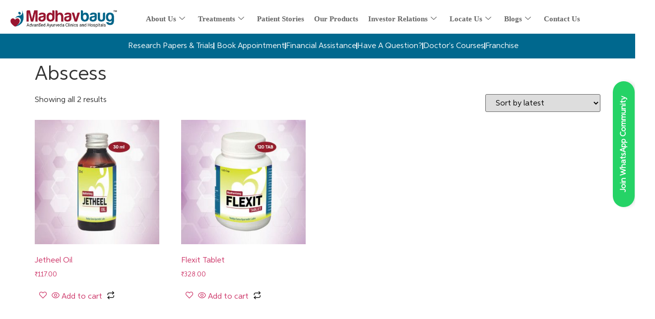

--- FILE ---
content_type: text/html; charset=UTF-8
request_url: https://madhavbaug.org/product-tag/abscess/?stock_status=instock
body_size: 45780
content:
<!doctype html>
<html lang="en-US" prefix="og: https://ogp.me/ns#">
<head>
	<meta charset="UTF-8">
	<meta name="viewport" content="width=device-width, initial-scale=1">
	<meta name="robots" content="index, follow">
	<link rel="profile" href="https://gmpg.org/xfn/11">
	<link rel="icon" href="https://madhavbaug.org/wp-content/uploads/2025/08/cropped-android-chrome-192x192-1.png" type="image/png">

		<style>img:is([sizes="auto" i], [sizes^="auto," i]) { contain-intrinsic-size: 3000px 1500px }</style>
	
<!-- Search Engine Optimization by Rank Math PRO - https://rankmath.com/ -->
<title>Abscess Archives - Madhavbaug</title>
<meta name="robots" content="index, follow, max-snippet:-1, max-video-preview:-1, max-image-preview:large"/>
<link rel="canonical" href="https://madhavbaug.org/product-tag/abscess/" />
<meta property="og:locale" content="en_US" />
<meta property="og:type" content="article" />
<meta property="og:title" content="Abscess Archives - Madhavbaug" />
<meta property="og:url" content="https://madhavbaug.org/product-tag/abscess/" />
<meta property="og:site_name" content="Madhavbaug" />
<meta property="article:publisher" content="https://www.facebook.com/madhavbaug.heartcare/" />
<meta name="twitter:card" content="summary_large_image" />
<meta name="twitter:title" content="Abscess Archives - Madhavbaug" />
<meta name="twitter:label1" content="Products" />
<meta name="twitter:data1" content="2" />
<script type="application/ld+json" class="rank-math-schema-pro">{"@context":"https://schema.org","@graph":[{"@type":"Organization","@id":"https://madhavbaug.org/#organization","name":"Madhavbaug","sameAs":["https://www.facebook.com/madhavbaug.heartcare/","https://www.linkedin.com/in/dr-rohit-sane-b15b0217/"]},{"@type":"WebSite","@id":"https://madhavbaug.org/#website","url":"https://madhavbaug.org","name":"Madhavbaug","alternateName":"MB","publisher":{"@id":"https://madhavbaug.org/#organization"},"inLanguage":"en-US"},{"@type":"BreadcrumbList","@id":"https://madhavbaug.org/product-tag/abscess/#breadcrumb","itemListElement":[{"@type":"ListItem","position":"1","item":{"@id":"https://madhavbaug.org","name":"Home"}},{"@type":"ListItem","position":"2","item":{"@id":"https://madhavbaug.org/product-tag/abscess/","name":"Products tagged &ldquo;Abscess&rdquo;"}}]},{"@type":"CollectionPage","@id":"https://madhavbaug.org/product-tag/abscess/#webpage","url":"https://madhavbaug.org/product-tag/abscess/","name":"Abscess Archives - Madhavbaug","isPartOf":{"@id":"https://madhavbaug.org/#website"},"inLanguage":"en-US","breadcrumb":{"@id":"https://madhavbaug.org/product-tag/abscess/#breadcrumb"}}]}</script>
<!-- /Rank Math WordPress SEO plugin -->

<link rel='dns-prefetch' href='//maxcdn.bootstrapcdn.com' />
<link href='https://fonts.gstatic.com' crossorigin rel='preconnect' />
<link rel="alternate" type="application/rss+xml" title="Madhavbaug &raquo; Feed" href="https://madhavbaug.org/feed/" />
<link rel="alternate" type="application/rss+xml" title="Madhavbaug &raquo; Comments Feed" href="https://madhavbaug.org/comments/feed/" />
<link rel="alternate" type="application/rss+xml" title="Madhavbaug &raquo; Abscess Tag Feed" href="https://madhavbaug.org/product-tag/abscess/feed/" />
<link rel="alternate" type="application/rss+xml" title="Madhavbaug &raquo; Stories Feed" href="https://madhavbaug.org/web-stories/feed/"><link rel='stylesheet' id='shopengine-public-css' href='https://madhavbaug.org/wp-content/plugins/shopengine/assets/css/shopengine-public.css?ver=4.8.7' media='all' />
<link rel='stylesheet' id='shopengine-widget-frontend-css' href='https://madhavbaug.org/wp-content/plugins/shopengine/widgets/init/assets/css/widget-frontend.css?ver=4.8.7' media='all' />
<link rel='stylesheet' id='shopengine-frontend-font-awesome-css' href='https://madhavbaug.org/wp-content/plugins/elementor/assets/lib/font-awesome/css/all.css?ver=4.8.7' media='all' />
<style id='wp-emoji-styles-inline-css'>

	img.wp-smiley, img.emoji {
		display: inline !important;
		border: none !important;
		box-shadow: none !important;
		height: 1em !important;
		width: 1em !important;
		margin: 0 0.07em !important;
		vertical-align: -0.1em !important;
		background: none !important;
		padding: 0 !important;
	}
</style>
<style id='global-styles-inline-css'>
:root{--wp--preset--aspect-ratio--square: 1;--wp--preset--aspect-ratio--4-3: 4/3;--wp--preset--aspect-ratio--3-4: 3/4;--wp--preset--aspect-ratio--3-2: 3/2;--wp--preset--aspect-ratio--2-3: 2/3;--wp--preset--aspect-ratio--16-9: 16/9;--wp--preset--aspect-ratio--9-16: 9/16;--wp--preset--color--black: #000000;--wp--preset--color--cyan-bluish-gray: #abb8c3;--wp--preset--color--white: #ffffff;--wp--preset--color--pale-pink: #f78da7;--wp--preset--color--vivid-red: #cf2e2e;--wp--preset--color--luminous-vivid-orange: #ff6900;--wp--preset--color--luminous-vivid-amber: #fcb900;--wp--preset--color--light-green-cyan: #7bdcb5;--wp--preset--color--vivid-green-cyan: #00d084;--wp--preset--color--pale-cyan-blue: #8ed1fc;--wp--preset--color--vivid-cyan-blue: #0693e3;--wp--preset--color--vivid-purple: #9b51e0;--wp--preset--gradient--vivid-cyan-blue-to-vivid-purple: linear-gradient(135deg,rgba(6,147,227,1) 0%,rgb(155,81,224) 100%);--wp--preset--gradient--light-green-cyan-to-vivid-green-cyan: linear-gradient(135deg,rgb(122,220,180) 0%,rgb(0,208,130) 100%);--wp--preset--gradient--luminous-vivid-amber-to-luminous-vivid-orange: linear-gradient(135deg,rgba(252,185,0,1) 0%,rgba(255,105,0,1) 100%);--wp--preset--gradient--luminous-vivid-orange-to-vivid-red: linear-gradient(135deg,rgba(255,105,0,1) 0%,rgb(207,46,46) 100%);--wp--preset--gradient--very-light-gray-to-cyan-bluish-gray: linear-gradient(135deg,rgb(238,238,238) 0%,rgb(169,184,195) 100%);--wp--preset--gradient--cool-to-warm-spectrum: linear-gradient(135deg,rgb(74,234,220) 0%,rgb(151,120,209) 20%,rgb(207,42,186) 40%,rgb(238,44,130) 60%,rgb(251,105,98) 80%,rgb(254,248,76) 100%);--wp--preset--gradient--blush-light-purple: linear-gradient(135deg,rgb(255,206,236) 0%,rgb(152,150,240) 100%);--wp--preset--gradient--blush-bordeaux: linear-gradient(135deg,rgb(254,205,165) 0%,rgb(254,45,45) 50%,rgb(107,0,62) 100%);--wp--preset--gradient--luminous-dusk: linear-gradient(135deg,rgb(255,203,112) 0%,rgb(199,81,192) 50%,rgb(65,88,208) 100%);--wp--preset--gradient--pale-ocean: linear-gradient(135deg,rgb(255,245,203) 0%,rgb(182,227,212) 50%,rgb(51,167,181) 100%);--wp--preset--gradient--electric-grass: linear-gradient(135deg,rgb(202,248,128) 0%,rgb(113,206,126) 100%);--wp--preset--gradient--midnight: linear-gradient(135deg,rgb(2,3,129) 0%,rgb(40,116,252) 100%);--wp--preset--font-size--small: 13px;--wp--preset--font-size--medium: 20px;--wp--preset--font-size--large: 36px;--wp--preset--font-size--x-large: 42px;--wp--preset--spacing--20: 0.44rem;--wp--preset--spacing--30: 0.67rem;--wp--preset--spacing--40: 1rem;--wp--preset--spacing--50: 1.5rem;--wp--preset--spacing--60: 2.25rem;--wp--preset--spacing--70: 3.38rem;--wp--preset--spacing--80: 5.06rem;--wp--preset--shadow--natural: 6px 6px 9px rgba(0, 0, 0, 0.2);--wp--preset--shadow--deep: 12px 12px 50px rgba(0, 0, 0, 0.4);--wp--preset--shadow--sharp: 6px 6px 0px rgba(0, 0, 0, 0.2);--wp--preset--shadow--outlined: 6px 6px 0px -3px rgba(255, 255, 255, 1), 6px 6px rgba(0, 0, 0, 1);--wp--preset--shadow--crisp: 6px 6px 0px rgba(0, 0, 0, 1);}:root { --wp--style--global--content-size: 800px;--wp--style--global--wide-size: 1200px; }:where(body) { margin: 0; }.wp-site-blocks > .alignleft { float: left; margin-right: 2em; }.wp-site-blocks > .alignright { float: right; margin-left: 2em; }.wp-site-blocks > .aligncenter { justify-content: center; margin-left: auto; margin-right: auto; }:where(.wp-site-blocks) > * { margin-block-start: 24px; margin-block-end: 0; }:where(.wp-site-blocks) > :first-child { margin-block-start: 0; }:where(.wp-site-blocks) > :last-child { margin-block-end: 0; }:root { --wp--style--block-gap: 24px; }:root :where(.is-layout-flow) > :first-child{margin-block-start: 0;}:root :where(.is-layout-flow) > :last-child{margin-block-end: 0;}:root :where(.is-layout-flow) > *{margin-block-start: 24px;margin-block-end: 0;}:root :where(.is-layout-constrained) > :first-child{margin-block-start: 0;}:root :where(.is-layout-constrained) > :last-child{margin-block-end: 0;}:root :where(.is-layout-constrained) > *{margin-block-start: 24px;margin-block-end: 0;}:root :where(.is-layout-flex){gap: 24px;}:root :where(.is-layout-grid){gap: 24px;}.is-layout-flow > .alignleft{float: left;margin-inline-start: 0;margin-inline-end: 2em;}.is-layout-flow > .alignright{float: right;margin-inline-start: 2em;margin-inline-end: 0;}.is-layout-flow > .aligncenter{margin-left: auto !important;margin-right: auto !important;}.is-layout-constrained > .alignleft{float: left;margin-inline-start: 0;margin-inline-end: 2em;}.is-layout-constrained > .alignright{float: right;margin-inline-start: 2em;margin-inline-end: 0;}.is-layout-constrained > .aligncenter{margin-left: auto !important;margin-right: auto !important;}.is-layout-constrained > :where(:not(.alignleft):not(.alignright):not(.alignfull)){max-width: var(--wp--style--global--content-size);margin-left: auto !important;margin-right: auto !important;}.is-layout-constrained > .alignwide{max-width: var(--wp--style--global--wide-size);}body .is-layout-flex{display: flex;}.is-layout-flex{flex-wrap: wrap;align-items: center;}.is-layout-flex > :is(*, div){margin: 0;}body .is-layout-grid{display: grid;}.is-layout-grid > :is(*, div){margin: 0;}body{padding-top: 0px;padding-right: 0px;padding-bottom: 0px;padding-left: 0px;}a:where(:not(.wp-element-button)){text-decoration: underline;}:root :where(.wp-element-button, .wp-block-button__link){background-color: #32373c;border-width: 0;color: #fff;font-family: inherit;font-size: inherit;line-height: inherit;padding: calc(0.667em + 2px) calc(1.333em + 2px);text-decoration: none;}.has-black-color{color: var(--wp--preset--color--black) !important;}.has-cyan-bluish-gray-color{color: var(--wp--preset--color--cyan-bluish-gray) !important;}.has-white-color{color: var(--wp--preset--color--white) !important;}.has-pale-pink-color{color: var(--wp--preset--color--pale-pink) !important;}.has-vivid-red-color{color: var(--wp--preset--color--vivid-red) !important;}.has-luminous-vivid-orange-color{color: var(--wp--preset--color--luminous-vivid-orange) !important;}.has-luminous-vivid-amber-color{color: var(--wp--preset--color--luminous-vivid-amber) !important;}.has-light-green-cyan-color{color: var(--wp--preset--color--light-green-cyan) !important;}.has-vivid-green-cyan-color{color: var(--wp--preset--color--vivid-green-cyan) !important;}.has-pale-cyan-blue-color{color: var(--wp--preset--color--pale-cyan-blue) !important;}.has-vivid-cyan-blue-color{color: var(--wp--preset--color--vivid-cyan-blue) !important;}.has-vivid-purple-color{color: var(--wp--preset--color--vivid-purple) !important;}.has-black-background-color{background-color: var(--wp--preset--color--black) !important;}.has-cyan-bluish-gray-background-color{background-color: var(--wp--preset--color--cyan-bluish-gray) !important;}.has-white-background-color{background-color: var(--wp--preset--color--white) !important;}.has-pale-pink-background-color{background-color: var(--wp--preset--color--pale-pink) !important;}.has-vivid-red-background-color{background-color: var(--wp--preset--color--vivid-red) !important;}.has-luminous-vivid-orange-background-color{background-color: var(--wp--preset--color--luminous-vivid-orange) !important;}.has-luminous-vivid-amber-background-color{background-color: var(--wp--preset--color--luminous-vivid-amber) !important;}.has-light-green-cyan-background-color{background-color: var(--wp--preset--color--light-green-cyan) !important;}.has-vivid-green-cyan-background-color{background-color: var(--wp--preset--color--vivid-green-cyan) !important;}.has-pale-cyan-blue-background-color{background-color: var(--wp--preset--color--pale-cyan-blue) !important;}.has-vivid-cyan-blue-background-color{background-color: var(--wp--preset--color--vivid-cyan-blue) !important;}.has-vivid-purple-background-color{background-color: var(--wp--preset--color--vivid-purple) !important;}.has-black-border-color{border-color: var(--wp--preset--color--black) !important;}.has-cyan-bluish-gray-border-color{border-color: var(--wp--preset--color--cyan-bluish-gray) !important;}.has-white-border-color{border-color: var(--wp--preset--color--white) !important;}.has-pale-pink-border-color{border-color: var(--wp--preset--color--pale-pink) !important;}.has-vivid-red-border-color{border-color: var(--wp--preset--color--vivid-red) !important;}.has-luminous-vivid-orange-border-color{border-color: var(--wp--preset--color--luminous-vivid-orange) !important;}.has-luminous-vivid-amber-border-color{border-color: var(--wp--preset--color--luminous-vivid-amber) !important;}.has-light-green-cyan-border-color{border-color: var(--wp--preset--color--light-green-cyan) !important;}.has-vivid-green-cyan-border-color{border-color: var(--wp--preset--color--vivid-green-cyan) !important;}.has-pale-cyan-blue-border-color{border-color: var(--wp--preset--color--pale-cyan-blue) !important;}.has-vivid-cyan-blue-border-color{border-color: var(--wp--preset--color--vivid-cyan-blue) !important;}.has-vivid-purple-border-color{border-color: var(--wp--preset--color--vivid-purple) !important;}.has-vivid-cyan-blue-to-vivid-purple-gradient-background{background: var(--wp--preset--gradient--vivid-cyan-blue-to-vivid-purple) !important;}.has-light-green-cyan-to-vivid-green-cyan-gradient-background{background: var(--wp--preset--gradient--light-green-cyan-to-vivid-green-cyan) !important;}.has-luminous-vivid-amber-to-luminous-vivid-orange-gradient-background{background: var(--wp--preset--gradient--luminous-vivid-amber-to-luminous-vivid-orange) !important;}.has-luminous-vivid-orange-to-vivid-red-gradient-background{background: var(--wp--preset--gradient--luminous-vivid-orange-to-vivid-red) !important;}.has-very-light-gray-to-cyan-bluish-gray-gradient-background{background: var(--wp--preset--gradient--very-light-gray-to-cyan-bluish-gray) !important;}.has-cool-to-warm-spectrum-gradient-background{background: var(--wp--preset--gradient--cool-to-warm-spectrum) !important;}.has-blush-light-purple-gradient-background{background: var(--wp--preset--gradient--blush-light-purple) !important;}.has-blush-bordeaux-gradient-background{background: var(--wp--preset--gradient--blush-bordeaux) !important;}.has-luminous-dusk-gradient-background{background: var(--wp--preset--gradient--luminous-dusk) !important;}.has-pale-ocean-gradient-background{background: var(--wp--preset--gradient--pale-ocean) !important;}.has-electric-grass-gradient-background{background: var(--wp--preset--gradient--electric-grass) !important;}.has-midnight-gradient-background{background: var(--wp--preset--gradient--midnight) !important;}.has-small-font-size{font-size: var(--wp--preset--font-size--small) !important;}.has-medium-font-size{font-size: var(--wp--preset--font-size--medium) !important;}.has-large-font-size{font-size: var(--wp--preset--font-size--large) !important;}.has-x-large-font-size{font-size: var(--wp--preset--font-size--x-large) !important;}
:root :where(.wp-block-pullquote){font-size: 1.5em;line-height: 1.6;}
</style>
<link rel='stylesheet' id='advanced-flat-rate-shipping-for-woocommerce-css' href='https://madhavbaug.org/wp-content/plugins/woo-extra-flat-rate/public/css/advanced-flat-rate-shipping-for-woocommerce-public.css?ver=v4.4.3' media='all' />
<link rel='stylesheet' id='font-awesome-min-css' href='https://madhavbaug.org/wp-content/plugins/woo-extra-flat-rate/public/css/font-awesome.min.css?ver=v4.4.3' media='all' />
<link rel='stylesheet' id='woocommerce-layout-css' href='https://madhavbaug.org/wp-content/plugins/woocommerce/assets/css/woocommerce-layout.css?ver=10.4.3' media='all' />
<link rel='stylesheet' id='woocommerce-smallscreen-css' href='https://madhavbaug.org/wp-content/plugins/woocommerce/assets/css/woocommerce-smallscreen.css?ver=10.4.3' media='only screen and (max-width: 768px)' />
<link rel='stylesheet' id='woocommerce-general-css' href='https://madhavbaug.org/wp-content/plugins/woocommerce/assets/css/woocommerce.css?ver=10.4.3' media='all' />
<style id='woocommerce-inline-inline-css'>
.woocommerce form .form-row .required { visibility: visible; }
</style>
<link rel='stylesheet' id='fontawesome-css' href='https://maxcdn.bootstrapcdn.com/font-awesome/4.7.0/css/font-awesome.min.css?ver=2.8.6' media='all' />
<link rel='stylesheet' id='wpos-slick-style-css' href='https://madhavbaug.org/wp-content/plugins/wp-team-showcase-and-slider/assets/css/slick.css?ver=2.8.6' media='all' />
<link rel='stylesheet' id='wpos-magnific-popup-style-css' href='https://madhavbaug.org/wp-content/plugins/wp-team-showcase-and-slider/assets/css/magnific-popup.css?ver=2.8.6' media='all' />
<link rel='stylesheet' id='tsas-public-style-css' href='https://madhavbaug.org/wp-content/plugins/wp-team-showcase-and-slider/assets/css/wp-tsas-public.css?ver=2.8.6' media='all' />
<link rel='stylesheet' id='cute-alert-css' href='https://madhavbaug.org/wp-content/plugins/metform/public/assets/lib/cute-alert/style.css?ver=4.1.0' media='all' />
<link rel='stylesheet' id='text-editor-style-css' href='https://madhavbaug.org/wp-content/plugins/metform/public/assets/css/text-editor.css?ver=4.1.0' media='all' />
<link rel='stylesheet' id='metform-pro-style-css' href='https://madhavbaug.org/wp-content/plugins/metform-pro/public/assets/css/style.min.css?ver=3.8.9' media='all' />
<link rel='stylesheet' id='hello-elementor-css' href='https://madhavbaug.org/wp-content/themes/hello-elementor/assets/css/reset.css?ver=3.4.4' media='all' />
<link rel='stylesheet' id='hello-elementor-theme-style-css' href='https://madhavbaug.org/wp-content/themes/hello-elementor/assets/css/theme.css?ver=3.4.4' media='all' />
<link rel='stylesheet' id='hello-elementor-header-footer-css' href='https://madhavbaug.org/wp-content/themes/hello-elementor/assets/css/header-footer.css?ver=3.4.4' media='all' />
<link rel='stylesheet' id='elementor-frontend-css' href='https://madhavbaug.org/wp-content/plugins/elementor/assets/css/frontend.min.css?ver=3.32.4' media='all' />
<style id='elementor-frontend-inline-css'>
@-webkit-keyframes ha_fadeIn{0%{opacity:0}to{opacity:1}}@keyframes ha_fadeIn{0%{opacity:0}to{opacity:1}}@-webkit-keyframes ha_zoomIn{0%{opacity:0;-webkit-transform:scale3d(.3,.3,.3);transform:scale3d(.3,.3,.3)}50%{opacity:1}}@keyframes ha_zoomIn{0%{opacity:0;-webkit-transform:scale3d(.3,.3,.3);transform:scale3d(.3,.3,.3)}50%{opacity:1}}@-webkit-keyframes ha_rollIn{0%{opacity:0;-webkit-transform:translate3d(-100%,0,0) rotate3d(0,0,1,-120deg);transform:translate3d(-100%,0,0) rotate3d(0,0,1,-120deg)}to{opacity:1}}@keyframes ha_rollIn{0%{opacity:0;-webkit-transform:translate3d(-100%,0,0) rotate3d(0,0,1,-120deg);transform:translate3d(-100%,0,0) rotate3d(0,0,1,-120deg)}to{opacity:1}}@-webkit-keyframes ha_bounce{0%,20%,53%,to{-webkit-animation-timing-function:cubic-bezier(.215,.61,.355,1);animation-timing-function:cubic-bezier(.215,.61,.355,1)}40%,43%{-webkit-transform:translate3d(0,-30px,0) scaleY(1.1);transform:translate3d(0,-30px,0) scaleY(1.1);-webkit-animation-timing-function:cubic-bezier(.755,.05,.855,.06);animation-timing-function:cubic-bezier(.755,.05,.855,.06)}70%{-webkit-transform:translate3d(0,-15px,0) scaleY(1.05);transform:translate3d(0,-15px,0) scaleY(1.05);-webkit-animation-timing-function:cubic-bezier(.755,.05,.855,.06);animation-timing-function:cubic-bezier(.755,.05,.855,.06)}80%{-webkit-transition-timing-function:cubic-bezier(.215,.61,.355,1);transition-timing-function:cubic-bezier(.215,.61,.355,1);-webkit-transform:translate3d(0,0,0) scaleY(.95);transform:translate3d(0,0,0) scaleY(.95)}90%{-webkit-transform:translate3d(0,-4px,0) scaleY(1.02);transform:translate3d(0,-4px,0) scaleY(1.02)}}@keyframes ha_bounce{0%,20%,53%,to{-webkit-animation-timing-function:cubic-bezier(.215,.61,.355,1);animation-timing-function:cubic-bezier(.215,.61,.355,1)}40%,43%{-webkit-transform:translate3d(0,-30px,0) scaleY(1.1);transform:translate3d(0,-30px,0) scaleY(1.1);-webkit-animation-timing-function:cubic-bezier(.755,.05,.855,.06);animation-timing-function:cubic-bezier(.755,.05,.855,.06)}70%{-webkit-transform:translate3d(0,-15px,0) scaleY(1.05);transform:translate3d(0,-15px,0) scaleY(1.05);-webkit-animation-timing-function:cubic-bezier(.755,.05,.855,.06);animation-timing-function:cubic-bezier(.755,.05,.855,.06)}80%{-webkit-transition-timing-function:cubic-bezier(.215,.61,.355,1);transition-timing-function:cubic-bezier(.215,.61,.355,1);-webkit-transform:translate3d(0,0,0) scaleY(.95);transform:translate3d(0,0,0) scaleY(.95)}90%{-webkit-transform:translate3d(0,-4px,0) scaleY(1.02);transform:translate3d(0,-4px,0) scaleY(1.02)}}@-webkit-keyframes ha_bounceIn{0%,20%,40%,60%,80%,to{-webkit-animation-timing-function:cubic-bezier(.215,.61,.355,1);animation-timing-function:cubic-bezier(.215,.61,.355,1)}0%{opacity:0;-webkit-transform:scale3d(.3,.3,.3);transform:scale3d(.3,.3,.3)}20%{-webkit-transform:scale3d(1.1,1.1,1.1);transform:scale3d(1.1,1.1,1.1)}40%{-webkit-transform:scale3d(.9,.9,.9);transform:scale3d(.9,.9,.9)}60%{opacity:1;-webkit-transform:scale3d(1.03,1.03,1.03);transform:scale3d(1.03,1.03,1.03)}80%{-webkit-transform:scale3d(.97,.97,.97);transform:scale3d(.97,.97,.97)}to{opacity:1}}@keyframes ha_bounceIn{0%,20%,40%,60%,80%,to{-webkit-animation-timing-function:cubic-bezier(.215,.61,.355,1);animation-timing-function:cubic-bezier(.215,.61,.355,1)}0%{opacity:0;-webkit-transform:scale3d(.3,.3,.3);transform:scale3d(.3,.3,.3)}20%{-webkit-transform:scale3d(1.1,1.1,1.1);transform:scale3d(1.1,1.1,1.1)}40%{-webkit-transform:scale3d(.9,.9,.9);transform:scale3d(.9,.9,.9)}60%{opacity:1;-webkit-transform:scale3d(1.03,1.03,1.03);transform:scale3d(1.03,1.03,1.03)}80%{-webkit-transform:scale3d(.97,.97,.97);transform:scale3d(.97,.97,.97)}to{opacity:1}}@-webkit-keyframes ha_flipInX{0%{opacity:0;-webkit-transform:perspective(400px) rotate3d(1,0,0,90deg);transform:perspective(400px) rotate3d(1,0,0,90deg);-webkit-animation-timing-function:ease-in;animation-timing-function:ease-in}40%{-webkit-transform:perspective(400px) rotate3d(1,0,0,-20deg);transform:perspective(400px) rotate3d(1,0,0,-20deg);-webkit-animation-timing-function:ease-in;animation-timing-function:ease-in}60%{opacity:1;-webkit-transform:perspective(400px) rotate3d(1,0,0,10deg);transform:perspective(400px) rotate3d(1,0,0,10deg)}80%{-webkit-transform:perspective(400px) rotate3d(1,0,0,-5deg);transform:perspective(400px) rotate3d(1,0,0,-5deg)}}@keyframes ha_flipInX{0%{opacity:0;-webkit-transform:perspective(400px) rotate3d(1,0,0,90deg);transform:perspective(400px) rotate3d(1,0,0,90deg);-webkit-animation-timing-function:ease-in;animation-timing-function:ease-in}40%{-webkit-transform:perspective(400px) rotate3d(1,0,0,-20deg);transform:perspective(400px) rotate3d(1,0,0,-20deg);-webkit-animation-timing-function:ease-in;animation-timing-function:ease-in}60%{opacity:1;-webkit-transform:perspective(400px) rotate3d(1,0,0,10deg);transform:perspective(400px) rotate3d(1,0,0,10deg)}80%{-webkit-transform:perspective(400px) rotate3d(1,0,0,-5deg);transform:perspective(400px) rotate3d(1,0,0,-5deg)}}@-webkit-keyframes ha_flipInY{0%{opacity:0;-webkit-transform:perspective(400px) rotate3d(0,1,0,90deg);transform:perspective(400px) rotate3d(0,1,0,90deg);-webkit-animation-timing-function:ease-in;animation-timing-function:ease-in}40%{-webkit-transform:perspective(400px) rotate3d(0,1,0,-20deg);transform:perspective(400px) rotate3d(0,1,0,-20deg);-webkit-animation-timing-function:ease-in;animation-timing-function:ease-in}60%{opacity:1;-webkit-transform:perspective(400px) rotate3d(0,1,0,10deg);transform:perspective(400px) rotate3d(0,1,0,10deg)}80%{-webkit-transform:perspective(400px) rotate3d(0,1,0,-5deg);transform:perspective(400px) rotate3d(0,1,0,-5deg)}}@keyframes ha_flipInY{0%{opacity:0;-webkit-transform:perspective(400px) rotate3d(0,1,0,90deg);transform:perspective(400px) rotate3d(0,1,0,90deg);-webkit-animation-timing-function:ease-in;animation-timing-function:ease-in}40%{-webkit-transform:perspective(400px) rotate3d(0,1,0,-20deg);transform:perspective(400px) rotate3d(0,1,0,-20deg);-webkit-animation-timing-function:ease-in;animation-timing-function:ease-in}60%{opacity:1;-webkit-transform:perspective(400px) rotate3d(0,1,0,10deg);transform:perspective(400px) rotate3d(0,1,0,10deg)}80%{-webkit-transform:perspective(400px) rotate3d(0,1,0,-5deg);transform:perspective(400px) rotate3d(0,1,0,-5deg)}}@-webkit-keyframes ha_swing{20%{-webkit-transform:rotate3d(0,0,1,15deg);transform:rotate3d(0,0,1,15deg)}40%{-webkit-transform:rotate3d(0,0,1,-10deg);transform:rotate3d(0,0,1,-10deg)}60%{-webkit-transform:rotate3d(0,0,1,5deg);transform:rotate3d(0,0,1,5deg)}80%{-webkit-transform:rotate3d(0,0,1,-5deg);transform:rotate3d(0,0,1,-5deg)}}@keyframes ha_swing{20%{-webkit-transform:rotate3d(0,0,1,15deg);transform:rotate3d(0,0,1,15deg)}40%{-webkit-transform:rotate3d(0,0,1,-10deg);transform:rotate3d(0,0,1,-10deg)}60%{-webkit-transform:rotate3d(0,0,1,5deg);transform:rotate3d(0,0,1,5deg)}80%{-webkit-transform:rotate3d(0,0,1,-5deg);transform:rotate3d(0,0,1,-5deg)}}@-webkit-keyframes ha_slideInDown{0%{visibility:visible;-webkit-transform:translate3d(0,-100%,0);transform:translate3d(0,-100%,0)}}@keyframes ha_slideInDown{0%{visibility:visible;-webkit-transform:translate3d(0,-100%,0);transform:translate3d(0,-100%,0)}}@-webkit-keyframes ha_slideInUp{0%{visibility:visible;-webkit-transform:translate3d(0,100%,0);transform:translate3d(0,100%,0)}}@keyframes ha_slideInUp{0%{visibility:visible;-webkit-transform:translate3d(0,100%,0);transform:translate3d(0,100%,0)}}@-webkit-keyframes ha_slideInLeft{0%{visibility:visible;-webkit-transform:translate3d(-100%,0,0);transform:translate3d(-100%,0,0)}}@keyframes ha_slideInLeft{0%{visibility:visible;-webkit-transform:translate3d(-100%,0,0);transform:translate3d(-100%,0,0)}}@-webkit-keyframes ha_slideInRight{0%{visibility:visible;-webkit-transform:translate3d(100%,0,0);transform:translate3d(100%,0,0)}}@keyframes ha_slideInRight{0%{visibility:visible;-webkit-transform:translate3d(100%,0,0);transform:translate3d(100%,0,0)}}.ha_fadeIn{-webkit-animation-name:ha_fadeIn;animation-name:ha_fadeIn}.ha_zoomIn{-webkit-animation-name:ha_zoomIn;animation-name:ha_zoomIn}.ha_rollIn{-webkit-animation-name:ha_rollIn;animation-name:ha_rollIn}.ha_bounce{-webkit-transform-origin:center bottom;-ms-transform-origin:center bottom;transform-origin:center bottom;-webkit-animation-name:ha_bounce;animation-name:ha_bounce}.ha_bounceIn{-webkit-animation-name:ha_bounceIn;animation-name:ha_bounceIn;-webkit-animation-duration:.75s;-webkit-animation-duration:calc(var(--animate-duration)*.75);animation-duration:.75s;animation-duration:calc(var(--animate-duration)*.75)}.ha_flipInX,.ha_flipInY{-webkit-animation-name:ha_flipInX;animation-name:ha_flipInX;-webkit-backface-visibility:visible!important;backface-visibility:visible!important}.ha_flipInY{-webkit-animation-name:ha_flipInY;animation-name:ha_flipInY}.ha_swing{-webkit-transform-origin:top center;-ms-transform-origin:top center;transform-origin:top center;-webkit-animation-name:ha_swing;animation-name:ha_swing}.ha_slideInDown{-webkit-animation-name:ha_slideInDown;animation-name:ha_slideInDown}.ha_slideInUp{-webkit-animation-name:ha_slideInUp;animation-name:ha_slideInUp}.ha_slideInLeft{-webkit-animation-name:ha_slideInLeft;animation-name:ha_slideInLeft}.ha_slideInRight{-webkit-animation-name:ha_slideInRight;animation-name:ha_slideInRight}.ha-css-transform-yes{-webkit-transition-duration:var(--ha-tfx-transition-duration, .2s);transition-duration:var(--ha-tfx-transition-duration, .2s);-webkit-transition-property:-webkit-transform;transition-property:transform;transition-property:transform,-webkit-transform;-webkit-transform:translate(var(--ha-tfx-translate-x, 0),var(--ha-tfx-translate-y, 0)) scale(var(--ha-tfx-scale-x, 1),var(--ha-tfx-scale-y, 1)) skew(var(--ha-tfx-skew-x, 0),var(--ha-tfx-skew-y, 0)) rotateX(var(--ha-tfx-rotate-x, 0)) rotateY(var(--ha-tfx-rotate-y, 0)) rotateZ(var(--ha-tfx-rotate-z, 0));transform:translate(var(--ha-tfx-translate-x, 0),var(--ha-tfx-translate-y, 0)) scale(var(--ha-tfx-scale-x, 1),var(--ha-tfx-scale-y, 1)) skew(var(--ha-tfx-skew-x, 0),var(--ha-tfx-skew-y, 0)) rotateX(var(--ha-tfx-rotate-x, 0)) rotateY(var(--ha-tfx-rotate-y, 0)) rotateZ(var(--ha-tfx-rotate-z, 0))}.ha-css-transform-yes:hover{-webkit-transform:translate(var(--ha-tfx-translate-x-hover, var(--ha-tfx-translate-x, 0)),var(--ha-tfx-translate-y-hover, var(--ha-tfx-translate-y, 0))) scale(var(--ha-tfx-scale-x-hover, var(--ha-tfx-scale-x, 1)),var(--ha-tfx-scale-y-hover, var(--ha-tfx-scale-y, 1))) skew(var(--ha-tfx-skew-x-hover, var(--ha-tfx-skew-x, 0)),var(--ha-tfx-skew-y-hover, var(--ha-tfx-skew-y, 0))) rotateX(var(--ha-tfx-rotate-x-hover, var(--ha-tfx-rotate-x, 0))) rotateY(var(--ha-tfx-rotate-y-hover, var(--ha-tfx-rotate-y, 0))) rotateZ(var(--ha-tfx-rotate-z-hover, var(--ha-tfx-rotate-z, 0)));transform:translate(var(--ha-tfx-translate-x-hover, var(--ha-tfx-translate-x, 0)),var(--ha-tfx-translate-y-hover, var(--ha-tfx-translate-y, 0))) scale(var(--ha-tfx-scale-x-hover, var(--ha-tfx-scale-x, 1)),var(--ha-tfx-scale-y-hover, var(--ha-tfx-scale-y, 1))) skew(var(--ha-tfx-skew-x-hover, var(--ha-tfx-skew-x, 0)),var(--ha-tfx-skew-y-hover, var(--ha-tfx-skew-y, 0))) rotateX(var(--ha-tfx-rotate-x-hover, var(--ha-tfx-rotate-x, 0))) rotateY(var(--ha-tfx-rotate-y-hover, var(--ha-tfx-rotate-y, 0))) rotateZ(var(--ha-tfx-rotate-z-hover, var(--ha-tfx-rotate-z, 0)))}.happy-addon>.elementor-widget-container{word-wrap:break-word;overflow-wrap:break-word}.happy-addon>.elementor-widget-container,.happy-addon>.elementor-widget-container *{-webkit-box-sizing:border-box;box-sizing:border-box}.happy-addon:not(:has(.elementor-widget-container)),.happy-addon:not(:has(.elementor-widget-container)) *{-webkit-box-sizing:border-box;box-sizing:border-box;word-wrap:break-word;overflow-wrap:break-word}.happy-addon p:empty{display:none}.happy-addon .elementor-inline-editing{min-height:auto!important}.happy-addon-pro img{max-width:100%;height:auto;-o-object-fit:cover;object-fit:cover}.ha-screen-reader-text{position:absolute;overflow:hidden;clip:rect(1px,1px,1px,1px);margin:-1px;padding:0;width:1px;height:1px;border:0;word-wrap:normal!important;-webkit-clip-path:inset(50%);clip-path:inset(50%)}.ha-has-bg-overlay>.elementor-widget-container{position:relative;z-index:1}.ha-has-bg-overlay>.elementor-widget-container:before{position:absolute;top:0;left:0;z-index:-1;width:100%;height:100%;content:""}.ha-has-bg-overlay:not(:has(.elementor-widget-container)){position:relative;z-index:1}.ha-has-bg-overlay:not(:has(.elementor-widget-container)):before{position:absolute;top:0;left:0;z-index:-1;width:100%;height:100%;content:""}.ha-popup--is-enabled .ha-js-popup,.ha-popup--is-enabled .ha-js-popup img{cursor:-webkit-zoom-in!important;cursor:zoom-in!important}.mfp-wrap .mfp-arrow,.mfp-wrap .mfp-close{background-color:transparent}.mfp-wrap .mfp-arrow:focus,.mfp-wrap .mfp-close:focus{outline-width:thin}.ha-advanced-tooltip-enable{position:relative;cursor:pointer;--ha-tooltip-arrow-color:black;--ha-tooltip-arrow-distance:0}.ha-advanced-tooltip-enable .ha-advanced-tooltip-content{position:absolute;z-index:999;display:none;padding:5px 0;width:120px;height:auto;border-radius:6px;background-color:#000;color:#fff;text-align:center;opacity:0}.ha-advanced-tooltip-enable .ha-advanced-tooltip-content::after{position:absolute;border-width:5px;border-style:solid;content:""}.ha-advanced-tooltip-enable .ha-advanced-tooltip-content.no-arrow::after{visibility:hidden}.ha-advanced-tooltip-enable .ha-advanced-tooltip-content.show{display:inline-block;opacity:1}.ha-advanced-tooltip-enable.ha-advanced-tooltip-top .ha-advanced-tooltip-content,body[data-elementor-device-mode=tablet] .ha-advanced-tooltip-enable.ha-advanced-tooltip-tablet-top .ha-advanced-tooltip-content{top:unset;right:0;bottom:calc(101% + var(--ha-tooltip-arrow-distance));left:0;margin:0 auto}.ha-advanced-tooltip-enable.ha-advanced-tooltip-top .ha-advanced-tooltip-content::after,body[data-elementor-device-mode=tablet] .ha-advanced-tooltip-enable.ha-advanced-tooltip-tablet-top .ha-advanced-tooltip-content::after{top:100%;right:unset;bottom:unset;left:50%;border-color:var(--ha-tooltip-arrow-color) transparent transparent transparent;-webkit-transform:translateX(-50%);-ms-transform:translateX(-50%);transform:translateX(-50%)}.ha-advanced-tooltip-enable.ha-advanced-tooltip-bottom .ha-advanced-tooltip-content,body[data-elementor-device-mode=tablet] .ha-advanced-tooltip-enable.ha-advanced-tooltip-tablet-bottom .ha-advanced-tooltip-content{top:calc(101% + var(--ha-tooltip-arrow-distance));right:0;bottom:unset;left:0;margin:0 auto}.ha-advanced-tooltip-enable.ha-advanced-tooltip-bottom .ha-advanced-tooltip-content::after,body[data-elementor-device-mode=tablet] .ha-advanced-tooltip-enable.ha-advanced-tooltip-tablet-bottom .ha-advanced-tooltip-content::after{top:unset;right:unset;bottom:100%;left:50%;border-color:transparent transparent var(--ha-tooltip-arrow-color) transparent;-webkit-transform:translateX(-50%);-ms-transform:translateX(-50%);transform:translateX(-50%)}.ha-advanced-tooltip-enable.ha-advanced-tooltip-left .ha-advanced-tooltip-content,body[data-elementor-device-mode=tablet] .ha-advanced-tooltip-enable.ha-advanced-tooltip-tablet-left .ha-advanced-tooltip-content{top:50%;right:calc(101% + var(--ha-tooltip-arrow-distance));bottom:unset;left:unset;-webkit-transform:translateY(-50%);-ms-transform:translateY(-50%);transform:translateY(-50%)}.ha-advanced-tooltip-enable.ha-advanced-tooltip-left .ha-advanced-tooltip-content::after,body[data-elementor-device-mode=tablet] .ha-advanced-tooltip-enable.ha-advanced-tooltip-tablet-left .ha-advanced-tooltip-content::after{top:50%;right:unset;bottom:unset;left:100%;border-color:transparent transparent transparent var(--ha-tooltip-arrow-color);-webkit-transform:translateY(-50%);-ms-transform:translateY(-50%);transform:translateY(-50%)}.ha-advanced-tooltip-enable.ha-advanced-tooltip-right .ha-advanced-tooltip-content,body[data-elementor-device-mode=tablet] .ha-advanced-tooltip-enable.ha-advanced-tooltip-tablet-right .ha-advanced-tooltip-content{top:50%;right:unset;bottom:unset;left:calc(101% + var(--ha-tooltip-arrow-distance));-webkit-transform:translateY(-50%);-ms-transform:translateY(-50%);transform:translateY(-50%)}.ha-advanced-tooltip-enable.ha-advanced-tooltip-right .ha-advanced-tooltip-content::after,body[data-elementor-device-mode=tablet] .ha-advanced-tooltip-enable.ha-advanced-tooltip-tablet-right .ha-advanced-tooltip-content::after{top:50%;right:100%;bottom:unset;left:unset;border-color:transparent var(--ha-tooltip-arrow-color) transparent transparent;-webkit-transform:translateY(-50%);-ms-transform:translateY(-50%);transform:translateY(-50%)}body[data-elementor-device-mode=mobile] .ha-advanced-tooltip-enable.ha-advanced-tooltip-mobile-top .ha-advanced-tooltip-content{top:unset;right:0;bottom:calc(101% + var(--ha-tooltip-arrow-distance));left:0;margin:0 auto}body[data-elementor-device-mode=mobile] .ha-advanced-tooltip-enable.ha-advanced-tooltip-mobile-top .ha-advanced-tooltip-content::after{top:100%;right:unset;bottom:unset;left:50%;border-color:var(--ha-tooltip-arrow-color) transparent transparent transparent;-webkit-transform:translateX(-50%);-ms-transform:translateX(-50%);transform:translateX(-50%)}body[data-elementor-device-mode=mobile] .ha-advanced-tooltip-enable.ha-advanced-tooltip-mobile-bottom .ha-advanced-tooltip-content{top:calc(101% + var(--ha-tooltip-arrow-distance));right:0;bottom:unset;left:0;margin:0 auto}body[data-elementor-device-mode=mobile] .ha-advanced-tooltip-enable.ha-advanced-tooltip-mobile-bottom .ha-advanced-tooltip-content::after{top:unset;right:unset;bottom:100%;left:50%;border-color:transparent transparent var(--ha-tooltip-arrow-color) transparent;-webkit-transform:translateX(-50%);-ms-transform:translateX(-50%);transform:translateX(-50%)}body[data-elementor-device-mode=mobile] .ha-advanced-tooltip-enable.ha-advanced-tooltip-mobile-left .ha-advanced-tooltip-content{top:50%;right:calc(101% + var(--ha-tooltip-arrow-distance));bottom:unset;left:unset;-webkit-transform:translateY(-50%);-ms-transform:translateY(-50%);transform:translateY(-50%)}body[data-elementor-device-mode=mobile] .ha-advanced-tooltip-enable.ha-advanced-tooltip-mobile-left .ha-advanced-tooltip-content::after{top:50%;right:unset;bottom:unset;left:100%;border-color:transparent transparent transparent var(--ha-tooltip-arrow-color);-webkit-transform:translateY(-50%);-ms-transform:translateY(-50%);transform:translateY(-50%)}body[data-elementor-device-mode=mobile] .ha-advanced-tooltip-enable.ha-advanced-tooltip-mobile-right .ha-advanced-tooltip-content{top:50%;right:unset;bottom:unset;left:calc(101% + var(--ha-tooltip-arrow-distance));-webkit-transform:translateY(-50%);-ms-transform:translateY(-50%);transform:translateY(-50%)}body[data-elementor-device-mode=mobile] .ha-advanced-tooltip-enable.ha-advanced-tooltip-mobile-right .ha-advanced-tooltip-content::after{top:50%;right:100%;bottom:unset;left:unset;border-color:transparent var(--ha-tooltip-arrow-color) transparent transparent;-webkit-transform:translateY(-50%);-ms-transform:translateY(-50%);transform:translateY(-50%)}body.elementor-editor-active .happy-addon.ha-gravityforms .gform_wrapper{display:block!important}.ha-scroll-to-top-wrap.ha-scroll-to-top-hide{display:none}.ha-scroll-to-top-wrap.edit-mode,.ha-scroll-to-top-wrap.single-page-off{display:none!important}.ha-scroll-to-top-button{position:fixed;right:15px;bottom:15px;z-index:9999;display:-webkit-box;display:-webkit-flex;display:-ms-flexbox;display:flex;-webkit-box-align:center;-webkit-align-items:center;align-items:center;-ms-flex-align:center;-webkit-box-pack:center;-ms-flex-pack:center;-webkit-justify-content:center;justify-content:center;width:50px;height:50px;border-radius:50px;background-color:#5636d1;color:#fff;text-align:center;opacity:1;cursor:pointer;-webkit-transition:all .3s;transition:all .3s}.ha-scroll-to-top-button i{color:#fff;font-size:16px}.ha-scroll-to-top-button:hover{background-color:#e2498a}
</style>
<link rel='stylesheet' id='elementor-post-7-css' href='https://madhavbaug.org/wp-content/uploads/elementor/css/post-7.css?ver=1769595458' media='all' />
<link rel='stylesheet' id='madhavbaug-style-css' href='https://madhavbaug.org/wp-content/themes/hello-elementor/assets/css/madhavbaug.css' media='all' />
<link rel='stylesheet' id='widget-heading-css' href='https://madhavbaug.org/wp-content/plugins/elementor/assets/css/widget-heading.min.css?ver=3.32.4' media='all' />
<link rel='stylesheet' id='e-sticky-css' href='https://madhavbaug.org/wp-content/plugins/elementor-pro/assets/css/modules/sticky.min.css?ver=3.32.2' media='all' />
<link rel='stylesheet' id='widget-image-css' href='https://madhavbaug.org/wp-content/plugins/elementor/assets/css/widget-image.min.css?ver=3.32.4' media='all' />
<link rel='stylesheet' id='widget-icon-list-css' href='https://madhavbaug.org/wp-content/plugins/elementor/assets/css/widget-icon-list.min.css?ver=3.32.4' media='all' />
<link rel='stylesheet' id='widget-woocommerce-menu-cart-css' href='https://madhavbaug.org/wp-content/plugins/elementor-pro/assets/css/widget-woocommerce-menu-cart.min.css?ver=3.32.2' media='all' />
<link rel='stylesheet' id='widget-icon-box-css' href='https://madhavbaug.org/wp-content/plugins/elementor/assets/css/widget-icon-box.min.css?ver=3.32.4' media='all' />
<link rel='stylesheet' id='metform-ui-css' href='https://madhavbaug.org/wp-content/plugins/metform/public/assets/css/metform-ui.css?ver=4.1.0' media='all' />
<link rel='stylesheet' id='metform-style-css' href='https://madhavbaug.org/wp-content/plugins/metform/public/assets/css/style.css?ver=4.1.0' media='all' />
<link rel='stylesheet' id='widget-image-box-css' href='https://madhavbaug.org/wp-content/plugins/elementor/assets/css/widget-image-box.min.css?ver=3.32.4' media='all' />
<link rel='stylesheet' id='font-awesome-5-all-css' href='https://madhavbaug.org/wp-content/plugins/elementor/assets/lib/font-awesome/css/all.min.css?ver=3.32.4' media='all' />
<link rel='stylesheet' id='font-awesome-4-shim-css' href='https://madhavbaug.org/wp-content/plugins/elementor/assets/lib/font-awesome/css/v4-shims.min.css?ver=3.32.4' media='all' />
<link rel='stylesheet' id='elementor-post-2537-css' href='https://madhavbaug.org/wp-content/uploads/elementor/css/post-2537.css?ver=1769595461' media='all' />
<link rel='stylesheet' id='happy-icons-css' href='https://madhavbaug.org/wp-content/plugins/happy-elementor-addons/assets/fonts/style.min.css?ver=3.20.4' media='all' />
<link rel='stylesheet' id='font-awesome-css' href='https://madhavbaug.org/wp-content/plugins/elementor/assets/lib/font-awesome/css/font-awesome.min.css?ver=4.7.0' media='all' />
<link rel='stylesheet' id='elementor-post-803-css' href='https://madhavbaug.org/wp-content/uploads/elementor/css/post-803.css?ver=1769595461' media='all' />
<link rel='stylesheet' id='shopengine-modal-styles-css' href='https://madhavbaug.org/wp-content/plugins/shopengine/assets/css/shopengine-modal.css?ver=4.8.7' media='all' />
<link rel='stylesheet' id='wp-color-picker-css' href='https://madhavbaug.org/wp-admin/css/color-picker.min.css?ver=6.8.2' media='all' />
<link rel='stylesheet' id='shopengine-swatches-loop-css-css' href='https://madhavbaug.org/wp-content/plugins/shopengine/modules/swatches/loop-product-support/assets/swatches.css?ver=1769627900' media='all' />
<link rel='stylesheet' id='shopengine-wishlist-css' href='https://madhavbaug.org/wp-content/plugins/shopengine/modules/wishlist/assets/css/wishlist.css?ver=4.8.7' media='all' />
<link rel='stylesheet' id='shopengine-comparison-css' href='https://madhavbaug.org/wp-content/plugins/shopengine/modules/comparison/assets/css/comparison.css?ver=6.8.2' media='all' />
<link rel='stylesheet' id='shopengine-css-front-css' href='https://madhavbaug.org/wp-content/plugins/shopengine/modules/swatches/assets/css/frontend.css?ver=4.8.7' media='all' />
<link rel='stylesheet' id='ekit-widget-styles-css' href='https://madhavbaug.org/wp-content/plugins/elementskit-lite/widgets/init/assets/css/widget-styles.css?ver=3.7.8' media='all' />
<link rel='stylesheet' id='ekit-widget-styles-pro-css' href='https://madhavbaug.org/wp-content/plugins/elementskit/widgets/init/assets/css/widget-styles-pro.css?ver=4.1.2' media='all' />
<link rel='stylesheet' id='ekit-responsive-css' href='https://madhavbaug.org/wp-content/plugins/elementskit-lite/widgets/init/assets/css/responsive.css?ver=3.7.8' media='all' />
<link rel='stylesheet' id='wpr-text-animations-css-css' href='https://madhavbaug.org/wp-content/plugins/royal-elementor-addons/assets/css/lib/animations/text-animations.min.css?ver=1.7.1041' media='all' />
<link rel='stylesheet' id='wpr-addons-css-css' href='https://madhavbaug.org/wp-content/plugins/royal-elementor-addons/assets/css/frontend.min.css?ver=1.7.1041' media='all' />
<link rel='stylesheet' id='bdt-uikit-css' href='https://madhavbaug.org/wp-content/plugins/bdthemes-prime-slider-lite/assets/css/bdt-uikit.css?ver=3.21.7' media='all' />
<link rel='stylesheet' id='prime-slider-site-css' href='https://madhavbaug.org/wp-content/plugins/bdthemes-prime-slider-lite/assets/css/prime-slider-site.css?ver=4.1.1' media='all' />
<link rel='stylesheet' id='elementor-gf-local-roboto-css' href='https://madhavbaug.org/wp-content/uploads/elementor/google-fonts/css/roboto.css?ver=1752740541' media='all' />
<link rel='stylesheet' id='elementor-icons-shared-0-css' href='https://madhavbaug.org/wp-content/plugins/happy-elementor-addons/assets/fonts/style.min.css?ver=3.20.4' media='all' />
<link rel='stylesheet' id='elementor-icons-happy-icons-css' href='https://madhavbaug.org/wp-content/plugins/happy-elementor-addons/assets/fonts/style.min.css?ver=3.20.4' media='all' />
<link rel='stylesheet' id='elementor-icons-shared-1-css' href='https://madhavbaug.org/wp-content/plugins/happy-elementor-addons/assets/fonts/huge-icons/huge-icons.min.css?ver=3.20.4' media='all' />
<link rel='stylesheet' id='elementor-icons-huge-icons-css' href='https://madhavbaug.org/wp-content/plugins/happy-elementor-addons/assets/fonts/huge-icons/huge-icons.min.css?ver=3.20.4' media='all' />
<link rel='stylesheet' id='elementor-icons-ekiticons-css' href='https://madhavbaug.org/wp-content/plugins/elementskit-lite/modules/elementskit-icon-pack/assets/css/ekiticons.css?ver=3.7.8' media='all' />
<script data-cfasync="false" src="https://madhavbaug.org/wp-includes/js/jquery/jquery.min.js?ver=3.7.1" id="jquery-core-js"></script>
<script data-cfasync="false" src="https://madhavbaug.org/wp-includes/js/jquery/jquery-migrate.min.js?ver=3.4.1" id="jquery-migrate-js"></script>
<script src="https://madhavbaug.org/wp-content/plugins/woo-extra-flat-rate/public/js/advanced-flat-rate-shipping-for-woocommerce-public.js?ver=v4.4.3" id="advanced-flat-rate-shipping-for-woocommerce-js"></script>
<script src="https://madhavbaug.org/wp-content/plugins/woocommerce/assets/js/flexslider/jquery.flexslider.min.js?ver=2.7.2-wc.10.4.3" id="wc-flexslider-js" defer data-wp-strategy="defer"></script>
<script src="https://madhavbaug.org/wp-content/plugins/woocommerce/assets/js/jquery-blockui/jquery.blockUI.min.js?ver=2.7.0-wc.10.4.3" id="wc-jquery-blockui-js" defer data-wp-strategy="defer"></script>
<script src="https://madhavbaug.org/wp-content/plugins/woocommerce/assets/js/js-cookie/js.cookie.min.js?ver=2.1.4-wc.10.4.3" id="wc-js-cookie-js" defer data-wp-strategy="defer"></script>
<script id="woocommerce-js-extra">
var woocommerce_params = {"ajax_url":"\/wp-admin\/admin-ajax.php","wc_ajax_url":"\/?wc-ajax=%%endpoint%%","i18n_password_show":"Show password","i18n_password_hide":"Hide password"};
</script>
<script src="https://madhavbaug.org/wp-content/plugins/woocommerce/assets/js/frontend/woocommerce.min.js?ver=10.4.3" id="woocommerce-js" defer data-wp-strategy="defer"></script>
<script src="https://madhavbaug.org/wp-content/plugins/elementor/assets/lib/font-awesome/js/v4-shims.min.js?ver=3.32.4" id="font-awesome-4-shim-js"></script>
<script src="https://madhavbaug.org/wp-content/plugins/shopengine/assets/js/shopengine-modal.js?ver=4.8.7" id="shopengine-modal-script-js"></script>
<script id="shopengine-quickview-js-extra">
var shopEngineQuickView = {"rest_nonce":"9e220f6203"};
</script>
<script src="https://madhavbaug.org/wp-content/plugins/shopengine/modules/quick-view/assets/js/script.js?ver=6.8.2" id="shopengine-quickview-js"></script>
<script id="shopengine-wishlist-js-extra">
var shopEngineWishlist = {"product_id":"154256","resturl":"https:\/\/madhavbaug.org\/wp-json\/","isLoggedIn":"","rest_nonce":"9e220f6203","wishlist_position":"bottom-right","wishlist_added_notice":"Your product is added to wishlist","wishlist_removed_notice":"Your product is removed from wishlist"};
</script>
<script src="https://madhavbaug.org/wp-content/plugins/shopengine/modules/wishlist/assets/js/wishlist.js?ver=6.8.2" id="shopengine-wishlist-js"></script>
<script src="https://madhavbaug.org/wp-content/plugins/bdthemes-prime-slider-lite/assets/js/bdt-uikit.min.js?ver=3.21.7" id="bdt-uikit-js"></script>
<link rel="https://api.w.org/" href="https://madhavbaug.org/wp-json/" /><link rel="alternate" title="JSON" type="application/json" href="https://madhavbaug.org/wp-json/wp/v2/product_tag/290" /><link rel="EditURI" type="application/rsd+xml" title="RSD" href="https://madhavbaug.org/xmlrpc.php?rsd" />
<meta name="generator" content="WordPress 6.8.2" />
<!-- HFCM by 99 Robots - Snippet # 2: Google Analytics -->
<!-- Google tag (gtag.js) -->
<script async src="https://www.googletagmanager.com/gtag/js?id=G-481R84290N"></script>
<script>
  window.dataLayer = window.dataLayer || [];
  function gtag(){dataLayer.push(arguments);}
  gtag('js', new Date());

  gtag('config', 'G-481R84290N');
</script>

<!-- Meta Pixel Code -->
<script>
!function(f,b,e,v,n,t,s)
{if(f.fbq)return;n=f.fbq=function(){n.callMethod?
n.callMethod.apply(n,arguments):n.queue.push(arguments)};
if(!f._fbq)f._fbq=n;n.push=n;n.loaded=!0;n.version='2.0';
n.queue=[];t=b.createElement(e);t.async=!0;
t.src=v;s=b.getElementsByTagName(e)[0];
s.parentNode.insertBefore(t,s)}(window, document,'script',
'https://connect.facebook.net/en_US/fbevents.js');
fbq('init', '1315754011931343');
fbq('track', 'PageView');
</script>
<noscript><img height="1" width="1" style="display:none"
src="https://www.facebook.com/tr?id=1315754011931343&ev=PageView&noscript=1"
/></noscript>
<!-- End Meta Pixel Code -->
<!-- /end HFCM by 99 Robots -->
<!-- HFCM by 99 Robots - Snippet # 4: Hide Whatspp Chat -->
<style>
	.e-con:has(.e-contact-buttons)>.e-con-inner, .e-con>.e-con-inner.e-con-inner--floating-buttons {
    padding-block-end: 0;
    padding-block-start: 0;
    display: none;
}
	
.float {
    position: fixed;
    width: 212px;
    height: 73px;
    bottom: 90px;
    right: 4px;
    border-radius: 50px;
    text-align: center;
    font-size: 30px;
    z-index: 100;
}
	
</style>

<!-- /end HFCM by 99 Robots -->
<!-- HFCM by 99 Robots - Snippet # 5: WhatsApp Community Button -->
<a href="https://tinyurl.com/ycxf33ad" class="whatsapp-button desktop-only" target="_blank" rel="noopener noreferrer"> Join WhatsApp Community </a>

<style>
  .whatsapp-button {
    position: fixed;
    top: 38%; /* Vertically center */
    right: 23px; /* Fixed to the right edge */
    transform: translateY(-300%) rotate(-90deg); /* Center vertically and rotate */
    transform-origin: right center; /* Rotate around the right side */
    background-color: #25D366; /* WhatsApp green */
    color: white;
    padding: 10px 30px; /* Adjust padding for better appearance */
    font-size: 16px;
    font-weight: bold;
    border: none;
    border-radius: 30px 30px 30px 30px; /* Rounded corners */
    text-align: center;
    text-decoration: none;
    box-shadow: 0 4px 6px rgba(0, 0, 0, 0.1);
    cursor: pointer;
    transition: all 0.3s ease;
    z-index: 1000; /* Ensure it's above other elements */
  }

  .whatsapp-button:hover {
    background-color: #1EBE5B; /* Slightly darker green on hover */
  }

  /* Hide on mobile/tablet */
  @media (max-width: 991px) {
    .desktop-only {
      display: none;
    }
  }
</style>

<!-- /end HFCM by 99 Robots -->
<!-- HFCM by 99 Robots - Snippet # 8: Logo Schema -->
<script type="application/ld+json">
{
"@context": "https://schema.org",
"@type": "Organization",
"url": "https://madhavbaug.org/",
"logo": "https://madhavbaug.org/wp-content/uploads/2025/01/madhavbaug-logo-new-750.webp"
}
</script>
<!-- /end HFCM by 99 Robots -->
<!-- HFCM by 99 Robots - Snippet # 12: Microsoft Clarity Code -->
<script type="text/javascript">
    (function(c,l,a,r,i,t,y){
        c[a]=c[a]||function(){(c[a].q=c[a].q||[]).push(arguments)};
        t=l.createElement(r);t.async=1;t.src="https://www.clarity.ms/tag/"+i;
        y=l.getElementsByTagName(r)[0];y.parentNode.insertBefore(t,y);
    })(window, document, "clarity", "script", "rt61rh7698");
</script>
<!-- /end HFCM by 99 Robots -->
<!-- HFCM by 99 Robots - Snippet # 13: Meta Pixel Code -->
<!-- Meta Pixel Code -->
<script>
!function(f,b,e,v,n,t,s)
{if(f.fbq)return;n=f.fbq=function(){n.callMethod?
n.callMethod.apply(n,arguments):n.queue.push(arguments)};
if(!f._fbq)f._fbq=n;n.push=n;n.loaded=!0;n.version='2.0';
n.queue=[];t=b.createElement(e);t.async=!0;
t.src=v;s=b.getElementsByTagName(e)[0];
s.parentNode.insertBefore(t,s)}(window, document,'script',
'https://connect.facebook.net/en_US/fbevents.js');
fbq('init', '1315754011931343');
fbq('track', 'PageView');
</script>
<noscript><img height="1" width="1" style="display:none"
src="https://www.facebook.com/tr?id=1315754011931343&ev=PageView&noscript=1"
/></noscript>
<!-- End Meta Pixel Code -->
<!-- /end HFCM by 99 Robots -->
<!-- HFCM by 99 Robots - Snippet # 19: Hide Captcha Fixed Footer Icon -->
<style>
	.grecaptcha-badge {display:none !important;}
</style>
<!-- /end HFCM by 99 Robots -->
	<noscript><style>.woocommerce-product-gallery{ opacity: 1 !important; }</style></noscript>
	<script type="application/ld+json">{
    "@context": "https://schema.org",
    "@type": "WebSite",
    "url": "https://madhavbaug.org/",
    "potentialAction": {
        "@type": "SearchAction",
        "target": "https://madhavbaug.org/?s={search_term_string}",
        "query-input": "required name=search_term_string"
    },
    "hasPart": []
}</script><script type="application/ld+json">{
    "@context": "https://schema.org",
    "@type": "ImageObject",
    "url": "https://madhavbaug.org/product/jetheel-oil/",
    "image": [
        "https://madhavbaug.org/wp-content/uploads/2025/02/jeethel.jpg"
    ]
}</script><meta name="generator" content="Elementor 3.32.4; features: e_font_icon_svg, additional_custom_breakpoints; settings: css_print_method-external, google_font-enabled, font_display-swap">
<!-- Google Tag Manager -->
<script>(function(w,d,s,l,i){w[l]=w[l]||[];w[l].push({'gtm.start':
new Date().getTime(),event:'gtm.js'});var f=d.getElementsByTagName(s)[0],
j=d.createElement(s),dl=l!='dataLayer'?'&l='+l:'';j.async=true;j.src=
'https://www.googletagmanager.com/gtm.js?id='+i+dl;f.parentNode.insertBefore(j,f);
})(window,document,'script','dataLayer','GTM-WDXX6Z7');</script>
<!-- End Google Tag Manager -->
<!-- Google Tag Manager -->
<script>(function(w,d,s,l,i){w[l]=w[l]||[];w[l].push({'gtm.start':
new Date().getTime(),event:'gtm.js'});var f=d.getElementsByTagName(s)[0],
j=d.createElement(s),dl=l!='dataLayer'?'&l='+l:'';j.async=true;j.src=
'https://www.googletagmanager.com/gtm.js?id='+i+dl;f.parentNode.insertBefore(j,f);
})(window,document,'script','dataLayer','GTM-MVSSFD7B');</script>
<!-- End Google Tag Manager -->

			<style>
				.e-con.e-parent:nth-of-type(n+4):not(.e-lazyloaded):not(.e-no-lazyload),
				.e-con.e-parent:nth-of-type(n+4):not(.e-lazyloaded):not(.e-no-lazyload) * {
					background-image: none !important;
				}
				@media screen and (max-height: 1024px) {
					.e-con.e-parent:nth-of-type(n+3):not(.e-lazyloaded):not(.e-no-lazyload),
					.e-con.e-parent:nth-of-type(n+3):not(.e-lazyloaded):not(.e-no-lazyload) * {
						background-image: none !important;
					}
				}
				@media screen and (max-height: 640px) {
					.e-con.e-parent:nth-of-type(n+2):not(.e-lazyloaded):not(.e-no-lazyload),
					.e-con.e-parent:nth-of-type(n+2):not(.e-lazyloaded):not(.e-no-lazyload) * {
						background-image: none !important;
					}
				}
			</style>
			<link rel="icon" href="https://madhavbaug.org/wp-content/uploads/2025/08/cropped-android-chrome-192x192-1-32x32.png" sizes="32x32" />
<link rel="icon" href="https://madhavbaug.org/wp-content/uploads/2025/08/cropped-android-chrome-192x192-1-192x192.png" sizes="192x192" />
<link rel="apple-touch-icon" href="https://madhavbaug.org/wp-content/uploads/2025/08/cropped-android-chrome-192x192-1-180x180.png" />
<meta name="msapplication-TileImage" content="https://madhavbaug.org/wp-content/uploads/2025/08/cropped-android-chrome-192x192-1-270x270.png" />
		<style id="wp-custom-css">
			/* @font-face {
  font-family: 'Aspira Bold';
  font-display: swap;
}
@font-face {
  font-family: 'Aspira Regular';
  font-display: swap; 
}*/
.elementor-widget-container p a {
	color: #a32c44;
    font-weight: 600;
}
.elementor-widget-container p a:hover {
	color: #00688e;
  
}
.elementor-post__card .elementor-post__text .elementor-post__title{
	font-weight: 500;
}
.elementor-widget-theme-post-content .elementor-widget-container h2, h3 , h4, h5{
	color: #00688E;
	font-weight: 600;
}
.elementor-widget-theme-post-content .elementor-widget-container h2{
font-size: 1.8rem;
}
.elementor-widget-theme-post-content .elementor-widget-container h3{
font-size: 1.5rem;
}
.elementor-widget-theme-post-content .elementor-widget-container h4{
font-size: 1.35rem;
}
.elementor-widget-theme-post-content .elementor-widget-container h5{
font-size: 1.125rem;
}
.blog-margin-left{
	margin-left: 1rem;
}
.elementor-widget-theme-post-content .elementor-widget-container p a{
	color: #c36;
	font-weight: 600;
}
.elementor-widget-theme-post-content .elementor-widget-container p a:hover{
	color: #00688E;
}
.faqs-blog h3{
	font-size: 1.2rem !important;
}
.article-strong{
	background:none;
	color: #00688E;
	 background: none;
  -webkit-text-fill-color: inherit;
}

.category-list .elementor-icon-list-text.active-category {
  color: #9D2633 !important;
  font-weight: 600;
}
.author-box {
    display: flex;
    gap: 20px;
    padding: 20px;
    border-radius: 10px;
    background: #eff5ff;
    align-items: flex-start;
}

.author-box img {
    width: 200px;
    height: 100%;
    border-radius: 50%;
    object-fit: cover;
}

/* Mobile responsiveness */
@media (max-width: 600px) {
    .author-box {
        flex-direction: column;
        align-items: center;
        text-align: center;
    }
}






		</style>
		<style id="wpr_lightbox_styles">
				.lg-backdrop {
					background-color: rgba(0,0,0,0.6) !important;
				}
				.lg-toolbar,
				.lg-dropdown {
					background-color: rgba(0,0,0,0.8) !important;
				}
				.lg-dropdown:after {
					border-bottom-color: rgba(0,0,0,0.8) !important;
				}
				.lg-sub-html {
					background-color: rgba(0,0,0,0.8) !important;
				}
				.lg-thumb-outer,
				.lg-progress-bar {
					background-color: #444444 !important;
				}
				.lg-progress {
					background-color: #a90707 !important;
				}
				.lg-icon {
					color: #efefef !important;
					font-size: 20px !important;
				}
				.lg-icon.lg-toogle-thumb {
					font-size: 24px !important;
				}
				.lg-icon:hover,
				.lg-dropdown-text:hover {
					color: #ffffff !important;
				}
				.lg-sub-html,
				.lg-dropdown-text {
					color: #efefef !important;
					font-size: 14px !important;
				}
				#lg-counter {
					color: #efefef !important;
					font-size: 14px !important;
				}
				.lg-prev,
				.lg-next {
					font-size: 35px !important;
				}

				/* Defaults */
				.lg-icon {
				background-color: transparent !important;
				}

				#lg-counter {
				opacity: 0.9;
				}

				.lg-thumb-outer {
				padding: 0 10px;
				}

				.lg-thumb-item {
				border-radius: 0 !important;
				border: none !important;
				opacity: 0.5;
				}

				.lg-thumb-item.active {
					opacity: 1;
				}
	         </style></head>
<body class="archive tax-product_tag term-abscess term-290 wp-custom-logo wp-embed-responsive wp-theme-hello-elementor theme-hello-elementor woocommerce woocommerce-page woocommerce-no-js hello-elementor-default  shopengine-template shopengine-archive elementor-default elementor-kit-7">

<!-- Google Tag Manager (noscript) -->
<noscript><iframe src="https://www.googletagmanager.com/ns.html?id=GTM-WDXX6Z7"
height="0" width="0" style="display:none;visibility:hidden"></iframe></noscript>
<!-- End Google Tag Manager (noscript) -->
<!-- Google Tag Manager (noscript) -->
<noscript><iframe src="https://www.googletagmanager.com/ns.html?id=GTM-MVSSFD7B"
height="0" width="0" style="display:none;visibility:hidden"></iframe></noscript>
<!-- End Google Tag Manager (noscript) -->


<a class="skip-link screen-reader-text" href="#content">Skip to content</a>

		<header data-elementor-type="header" data-elementor-id="2537" class="elementor elementor-2537 elementor-location-header" data-elementor-settings="{&quot;ha_cmc_init_switcher&quot;:&quot;no&quot;}" data-elementor-post-type="elementor_library">
					<section class="elementor-section elementor-top-section elementor-element elementor-element-103ad62 elementor-section-full_width elementor-hidden-mobile elementor-section-height-default elementor-section-height-default wpr-particle-no wpr-jarallax-no wpr-parallax-no wpr-sticky-section-no" data-id="103ad62" data-element_type="section" data-settings="{&quot;_ha_eqh_enable&quot;:false}">
						<div class="elementor-container elementor-column-gap-default">
					<div class="elementor-column elementor-col-100 elementor-top-column elementor-element elementor-element-84f89ec" data-id="84f89ec" data-element_type="column">
			<div class="elementor-widget-wrap elementor-element-populated">
						<section class="elementor-section elementor-inner-section elementor-element elementor-element-408131b elementor-section-content-middle elementor-section-height-min-height elementor-hidden-desktop elementor-hidden-tablet elementor-hidden-mobile elementor-section-boxed elementor-section-height-default wpr-particle-no wpr-jarallax-no wpr-parallax-no wpr-sticky-section-no" data-id="408131b" data-element_type="section" data-settings="{&quot;background_background&quot;:&quot;classic&quot;,&quot;sticky&quot;:&quot;top&quot;,&quot;_ha_eqh_enable&quot;:false,&quot;sticky_on&quot;:[&quot;desktop&quot;,&quot;tablet&quot;,&quot;mobile&quot;],&quot;sticky_offset&quot;:0,&quot;sticky_effects_offset&quot;:0,&quot;sticky_anchor_link_offset&quot;:0}">
						<div class="elementor-container elementor-column-gap-no">
					<div class="elementor-column elementor-col-100 elementor-inner-column elementor-element elementor-element-0d8f9c8" data-id="0d8f9c8" data-element_type="column">
			<div class="elementor-widget-wrap elementor-element-populated">
						<div class="elementor-element elementor-element-bdf9de1 elementor-widget elementor-widget-heading" data-id="bdf9de1" data-element_type="widget" data-widget_type="heading.default">
				<div class="elementor-widget-container">
					<p class="elementor-heading-title elementor-size-default">Please note, due to Diwali Holidays , there may be delays in processing and delivering orders. We appreciate your patience !</p>				</div>
				</div>
					</div>
		</div>
					</div>
		</section>
				<section class="elementor-section elementor-inner-section elementor-element elementor-element-699df9f elementor-section-content-middle white-nav-bar elementor-section-height-min-height elementor-section-boxed elementor-section-height-default wpr-particle-no wpr-jarallax-no wpr-parallax-no wpr-sticky-section-no" data-id="699df9f" data-element_type="section" data-settings="{&quot;background_background&quot;:&quot;classic&quot;,&quot;_ha_eqh_enable&quot;:false}">
						<div class="elementor-container elementor-column-gap-default">
					<div class="elementor-column elementor-col-50 elementor-inner-column elementor-element elementor-element-4d2aad4" data-id="4d2aad4" data-element_type="column">
			<div class="elementor-widget-wrap elementor-element-populated">
						<div class="elementor-element elementor-element-120ee86 elementor-widget__width-auto elementor-widget elementor-widget-image" data-id="120ee86" data-element_type="widget" data-widget_type="image.default">
				<div class="elementor-widget-container">
																<a href="https://madhavbaug.org">
							<img fetchpriority="high" width="750" height="142" src="https://madhavbaug.org/wp-content/uploads/2025/01/madhavbaug-logo-new-750.webp" class="attachment-medium_large size-medium_large wp-image-163024" alt="Madhavbaug footer logo" srcset="https://madhavbaug.org/wp-content/uploads/2025/01/madhavbaug-logo-new-750.webp 750w, https://madhavbaug.org/wp-content/uploads/2025/01/madhavbaug-logo-new-750-300x57.webp 300w, https://madhavbaug.org/wp-content/uploads/2025/01/madhavbaug-logo-new-750-600x114.webp 600w" sizes="(max-width: 750px) 100vw, 750px" />								</a>
															</div>
				</div>
					</div>
		</div>
				<div class="elementor-column elementor-col-50 elementor-inner-column elementor-element elementor-element-cf028b2" data-id="cf028b2" data-element_type="column">
			<div class="elementor-widget-wrap elementor-element-populated">
						<div class="elementor-element elementor-element-0e3a2da elementor-widget__width-auto elementor-widget elementor-widget-ekit-nav-menu" data-id="0e3a2da" data-element_type="widget" data-widget_type="ekit-nav-menu.default">
				<div class="elementor-widget-container">
							<nav class="ekit-wid-con ekit_menu_responsive_tablet" 
			data-hamburger-icon="" 
			data-hamburger-icon-type="icon" 
			data-responsive-breakpoint="1024">
			            <button class="elementskit-menu-hamburger elementskit-menu-toggler"  type="button" aria-label="hamburger-icon">
                                    <span class="elementskit-menu-hamburger-icon"></span><span class="elementskit-menu-hamburger-icon"></span><span class="elementskit-menu-hamburger-icon"></span>
                            </button>
            <div id="ekit-megamenu-main-menu" class="elementskit-menu-container elementskit-menu-offcanvas-elements elementskit-navbar-nav-default ekit-nav-menu-one-page- ekit-nav-dropdown-hover"><ul id="menu-main-menu" class="elementskit-navbar-nav elementskit-menu-po-left submenu-click-on-icon"><li id="menu-item-158448" class="menu-item menu-item-type-custom menu-item-object-custom menu-item-has-children menu-item-158448 nav-item elementskit-dropdown-has relative_position elementskit-dropdown-menu-default_width elementskit-mobile-builder-content" data-vertical-menu=750px><a class="ekit-menu-nav-link ekit-menu-dropdown-toggle">About Us<i class="icon icon-down-arrow1 elementskit-submenu-indicator"></i></a>
<ul class="elementskit-dropdown elementskit-submenu-panel">
	<li id="menu-item-158736" class="menu-item menu-item-type-post_type menu-item-object-page menu-item-158736 nav-item elementskit-mobile-builder-content" data-vertical-menu=750px><a href="https://madhavbaug.org/about/" class=" dropdown-item">Overview</a>	<li id="menu-item-158188" class="menu-item menu-item-type-post_type menu-item-object-page menu-item-158188 nav-item elementskit-mobile-builder-content" data-vertical-menu=750px><a href="https://madhavbaug.org/madhavbaug-milestones/" class=" dropdown-item">Madhavbaug Milestones</a>	<li id="menu-item-158238" class="menu-item menu-item-type-post_type menu-item-object-page menu-item-158238 nav-item elementskit-mobile-builder-content" data-vertical-menu=750px><a href="https://madhavbaug.org/madhavbaug-powermap/" class=" dropdown-item">Madhavbaug PowerMAP</a>	<li id="menu-item-159118" class="menu-item menu-item-type-post_type menu-item-object-page menu-item-159118 nav-item elementskit-mobile-builder-content" data-vertical-menu=750px><a href="https://madhavbaug.org/board-of-directors/" class=" dropdown-item">Board of Directors</a>	<li id="menu-item-161269" class="menu-item menu-item-type-taxonomy menu-item-object-category menu-item-161269 nav-item elementskit-mobile-builder-content" data-vertical-menu=750px><a href="https://madhavbaug.org/category/research-papers-trials/" class=" dropdown-item">Research Papers &amp; Trials</a></ul>
</li>
<li id="menu-item-158711" class="menu-item menu-item-type-custom menu-item-object-custom menu-item-has-children menu-item-158711 nav-item elementskit-dropdown-has relative_position elementskit-dropdown-menu-default_width elementskit-mobile-builder-content" data-vertical-menu=750px><a class="ekit-menu-nav-link ekit-menu-dropdown-toggle">Treatments<i class="icon icon-down-arrow1 elementskit-submenu-indicator"></i></a>
<ul class="elementskit-dropdown elementskit-submenu-panel">
	<li id="menu-item-45" class="menu-item menu-item-type-post_type menu-item-object-page menu-item-45 nav-item elementskit-mobile-builder-content" data-vertical-menu=750px><a href="https://madhavbaug.org/treatments/" class=" dropdown-item">All Treatments</a>	<li id="menu-item-158696" class="menu-item menu-item-type-post_type menu-item-object-page menu-item-158696 nav-item elementskit-mobile-builder-content" data-vertical-menu=750px><a href="https://madhavbaug.org/ayurvedic-diabetes-reversal-treatment-program/" class=" dropdown-item">Diabetes</a>	<li id="menu-item-8035" class="menu-item menu-item-type-post_type menu-item-object-page menu-item-8035 nav-item elementskit-mobile-builder-content" data-vertical-menu=750px><a href="https://madhavbaug.org/ayurvedic-treatment-for-high-low-blood-pressure/" class=" dropdown-item">Hypertension</a>	<li id="menu-item-8033" class="menu-item menu-item-type-post_type menu-item-object-page menu-item-8033 nav-item elementskit-mobile-builder-content" data-vertical-menu=750px><a href="https://madhavbaug.org/ayurvedic-treatment-for-weight-loss/" class=" dropdown-item">Obesity</a>	<li id="menu-item-169207" class="menu-item menu-item-type-post_type menu-item-object-page menu-item-169207 nav-item elementskit-mobile-builder-content" data-vertical-menu=750px><a href="https://madhavbaug.org/reversal-ayurvedic-treatment-for-heart-blockage/" class=" dropdown-item">Heart Disease</a></ul>
</li>
<li id="menu-item-41" class="menu-item menu-item-type-post_type menu-item-object-page menu-item-41 nav-item elementskit-mobile-builder-content" data-vertical-menu=750px><a href="https://madhavbaug.org/patients-happiness-stories/" class="ekit-menu-nav-link">Patient Stories</a></li>
<li id="menu-item-157413" class="menu-item menu-item-type-post_type menu-item-object-page menu-item-157413 nav-item elementskit-mobile-builder-content" data-vertical-menu=750px><a href="https://madhavbaug.org/shop/" class="ekit-menu-nav-link">Our Products</a></li>
<li id="menu-item-158720" class="menu-item menu-item-type-custom menu-item-object-custom menu-item-has-children menu-item-158720 nav-item elementskit-dropdown-has relative_position elementskit-dropdown-menu-default_width elementskit-mobile-builder-content" data-vertical-menu=750px><a href="#" class="ekit-menu-nav-link ekit-menu-dropdown-toggle">Investor Relations<i class="icon icon-down-arrow1 elementskit-submenu-indicator"></i></a>
<ul class="elementskit-dropdown elementskit-submenu-panel">
	<li id="menu-item-160290" class="menu-item menu-item-type-post_type menu-item-object-page menu-item-160290 nav-item elementskit-mobile-builder-content" data-vertical-menu=750px><a href="https://madhavbaug.org/composition-of-committees/" class=" dropdown-item">Composition of Committees &#038; It’s Charters</a>	<li id="menu-item-166963" class="menu-item menu-item-type-post_type menu-item-object-page menu-item-166963 nav-item elementskit-mobile-builder-content" data-vertical-menu=750px><a href="https://madhavbaug.org/financial-results/" class=" dropdown-item">Financial Results</a>	<li id="menu-item-158724" class="menu-item menu-item-type-post_type menu-item-object-page menu-item-158724 nav-item elementskit-mobile-builder-content" data-vertical-menu=750px><a href="https://madhavbaug.org/financial-reports/" class=" dropdown-item">Financial Reports</a>	<li id="menu-item-158728" class="menu-item menu-item-type-post_type menu-item-object-page menu-item-158728 nav-item elementskit-mobile-builder-content" data-vertical-menu=750px><a href="https://madhavbaug.org/policies-and-code-of-conduct/" class=" dropdown-item">Policies</a>	<li id="menu-item-158729" class="menu-item menu-item-type-post_type menu-item-object-page menu-item-158729 nav-item elementskit-mobile-builder-content" data-vertical-menu=750px><a href="https://madhavbaug.org/shareholding-pattern/" class=" dropdown-item">Shareholding Pattern</a>	<li id="menu-item-158723" class="menu-item menu-item-type-post_type menu-item-object-page menu-item-158723 nav-item elementskit-mobile-builder-content" data-vertical-menu=750px><a href="https://madhavbaug.org/familiarization-programme-for-independent-director/" class=" dropdown-item">Familiarization Programme for Independent Director</a>	<li id="menu-item-161037" class="menu-item menu-item-type-post_type menu-item-object-page menu-item-161037 nav-item elementskit-mobile-builder-content" data-vertical-menu=750px><a href="https://madhavbaug.org/corporate-announcements/" class=" dropdown-item">Corporate Announcements</a>	<li id="menu-item-158726" class="menu-item menu-item-type-post_type menu-item-object-page menu-item-158726 nav-item elementskit-mobile-builder-content" data-vertical-menu=750px><a href="https://madhavbaug.org/newspaper-publication/" class=" dropdown-item">Newspaper Publication</a>	<li id="menu-item-158725" class="menu-item menu-item-type-post_type menu-item-object-page menu-item-158725 nav-item elementskit-mobile-builder-content" data-vertical-menu=750px><a href="https://madhavbaug.org/grievance-redressal/" class=" dropdown-item">Grievance Redressal</a>	<li id="menu-item-158727" class="menu-item menu-item-type-post_type menu-item-object-page menu-item-158727 nav-item elementskit-mobile-builder-content" data-vertical-menu=750px><a href="https://madhavbaug.org/notice-to-shareholders/" class=" dropdown-item">Notice to Shareholders</a>	<li id="menu-item-158721" class="menu-item menu-item-type-post_type menu-item-object-page menu-item-158721 nav-item elementskit-mobile-builder-content" data-vertical-menu=750px><a href="https://madhavbaug.org/compliance-certificate/" class=" dropdown-item">Compliance Certificate</a>	<li id="menu-item-158747" class="menu-item menu-item-type-post_type menu-item-object-page menu-item-158747 nav-item elementskit-mobile-builder-content" data-vertical-menu=750px><a href="https://madhavbaug.org/analyst-call-investor-presentation/" class=" dropdown-item">Analyst Call / Investor Presentation</a>	<li id="menu-item-158722" class="menu-item menu-item-type-post_type menu-item-object-page menu-item-158722 nav-item elementskit-mobile-builder-content" data-vertical-menu=750px><a href="https://madhavbaug.org/corporate-social-responsibility-csr/" class=" dropdown-item">Corporate Social Responsibility (CSR)</a>	<li id="menu-item-161356" class="menu-item menu-item-type-post_type menu-item-object-page menu-item-161356 nav-item elementskit-mobile-builder-content" data-vertical-menu=750px><a href="https://madhavbaug.org/other-documents/" class=" dropdown-item">Other Documents</a></ul>
</li>
<li id="menu-item-159955" class="menu-item menu-item-type-custom menu-item-object-custom menu-item-has-children menu-item-159955 nav-item elementskit-dropdown-has relative_position elementskit-dropdown-menu-default_width elementskit-mobile-builder-content" data-vertical-menu=750px><a href="https://madhavbaug.org/clinic-hospital-locator/" class="ekit-menu-nav-link ekit-menu-dropdown-toggle">Locate Us<i class="icon icon-down-arrow1 elementskit-submenu-indicator"></i></a>
<ul class="elementskit-dropdown elementskit-submenu-panel">
	<li id="menu-item-156500" class="menu-item menu-item-type-post_type menu-item-object-page menu-item-156500 nav-item elementskit-mobile-builder-content" data-vertical-menu=750px><a href="https://madhavbaug.org/clinic-hospital-locator/" class=" dropdown-item">Our Clinics</a>	<li id="menu-item-164714" class="menu-item menu-item-type-custom menu-item-object-custom menu-item-164714 nav-item elementskit-mobile-builder-content" data-vertical-menu=750px><a target="_blank" href="https://khopoli.madhavbaug.org/" class=" dropdown-item">khopoli hospital</a>	<li id="menu-item-160029" class="menu-item menu-item-type-custom menu-item-object-custom menu-item-160029 nav-item elementskit-mobile-builder-content" data-vertical-menu=750px><a target="_blank" href="https://kondhali.madhavbaug.org/" class=" dropdown-item">kondhali hospital</a>	<li id="menu-item-159956" class="menu-item menu-item-type-custom menu-item-object-custom menu-item-159956 nav-item elementskit-mobile-builder-content" data-vertical-menu=750px><a target="_blank" href="https://madhavbaug.org/hospital-ayurvedic-hospital-in-vizag/" class=" dropdown-item">vizag hospital</a>	<li id="menu-item-164038" class="menu-item menu-item-type-post_type menu-item-object-page menu-item-164038 nav-item elementskit-mobile-builder-content" data-vertical-menu=750px><a href="https://madhavbaug.org/madhavbaug-vadodara-hospital/" class=" dropdown-item">Vadodara Hospital</a></ul>
</li>
<li id="menu-item-160917" class="menu-item menu-item-type-custom menu-item-object-custom menu-item-has-children menu-item-160917 nav-item elementskit-dropdown-has relative_position elementskit-dropdown-menu-default_width elementskit-mobile-builder-content" data-vertical-menu=750px><a class="ekit-menu-nav-link ekit-menu-dropdown-toggle">Blogs<i class="icon icon-down-arrow1 elementskit-submenu-indicator"></i></a>
<ul class="elementskit-dropdown elementskit-submenu-panel">
	<li id="menu-item-161266" class="menu-item menu-item-type-custom menu-item-object-custom menu-item-161266 nav-item elementskit-mobile-builder-content" data-vertical-menu=750px><a href="https://madhavbaug.org/blog/" class=" dropdown-item">All blogs</a>	<li id="menu-item-161267" class="menu-item menu-item-type-taxonomy menu-item-object-category menu-item-161267 nav-item elementskit-mobile-builder-content" data-vertical-menu=750px><a href="https://madhavbaug.org/category/health-corner/" class=" dropdown-item">Health Corner</a>	<li id="menu-item-161268" class="menu-item menu-item-type-taxonomy menu-item-object-category menu-item-161268 nav-item elementskit-mobile-builder-content" data-vertical-menu=750px><a href="https://madhavbaug.org/category/media-news/" class=" dropdown-item">Media &amp; News</a>	<li id="menu-item-169717" class="menu-item menu-item-type-taxonomy menu-item-object-category menu-item-169717 nav-item elementskit-mobile-builder-content" data-vertical-menu=750px><a href="https://madhavbaug.org/category/case-study/" class=" dropdown-item">Case Studies</a>	<li id="menu-item-170644" class="menu-item menu-item-type-taxonomy menu-item-object-category menu-item-170644 nav-item elementskit-mobile-builder-content" data-vertical-menu=750px><a href="https://madhavbaug.org/category/lifestyle/" class=" dropdown-item">Lifestyle</a></ul>
</li>
<li id="menu-item-38" class="menu-item menu-item-type-post_type menu-item-object-page menu-item-38 nav-item elementskit-mobile-builder-content" data-vertical-menu=750px><a href="https://madhavbaug.org/contact-us/" class="ekit-menu-nav-link">Contact Us</a></li>
</ul><div class="elementskit-nav-identity-panel"><button class="elementskit-menu-close elementskit-menu-toggler" type="button">X</button></div></div>			
			<div class="elementskit-menu-overlay elementskit-menu-offcanvas-elements elementskit-menu-toggler ekit-nav-menu--overlay"></div>        </nav>
						</div>
				</div>
					</div>
		</div>
					</div>
		</section>
				<section class="elementor-section elementor-inner-section elementor-element elementor-element-123ccef elementor-section-content-middle elementor-section-height-min-height elementor-hidden-mobile elementor-section-boxed elementor-section-height-default wpr-particle-no wpr-jarallax-no wpr-parallax-no wpr-sticky-section-no" data-id="123ccef" data-element_type="section" data-settings="{&quot;background_background&quot;:&quot;classic&quot;,&quot;sticky&quot;:&quot;top&quot;,&quot;_ha_eqh_enable&quot;:false,&quot;sticky_on&quot;:[&quot;desktop&quot;,&quot;tablet&quot;,&quot;mobile&quot;],&quot;sticky_offset&quot;:0,&quot;sticky_effects_offset&quot;:0,&quot;sticky_anchor_link_offset&quot;:0}">
						<div class="elementor-container elementor-column-gap-no">
					<div class="elementor-column elementor-col-33 elementor-inner-column elementor-element elementor-element-cdfeb7a" data-id="cdfeb7a" data-element_type="column">
			<div class="elementor-widget-wrap">
							</div>
		</div>
				<div class="elementor-column elementor-col-33 elementor-inner-column elementor-element elementor-element-f97d704" data-id="f97d704" data-element_type="column">
			<div class="elementor-widget-wrap elementor-element-populated">
						<div class="elementor-element elementor-element-a9ff1b3 elementor-icon-list--layout-inline elementor-mobile-align-center elementor-align-left elementor-list-item-link-full_width elementor-widget elementor-widget-icon-list" data-id="a9ff1b3" data-element_type="widget" data-widget_type="icon-list.default">
				<div class="elementor-widget-container">
							<ul class="elementor-icon-list-items elementor-inline-items">
							<li class="elementor-icon-list-item elementor-inline-item">
											<a href="https://madhavbaug.org/category/research-papers-trials/">

											<span class="elementor-icon-list-text">Research Papers &amp; Trials</span>
											</a>
									</li>
								<li class="elementor-icon-list-item elementor-inline-item">
											<a href="https://madhavbaug.org/clinic-hospital-locator/">

												<span class="elementor-icon-list-icon">
													</span>
										<span class="elementor-icon-list-text">Book Appointment</span>
											</a>
									</li>
								<li class="elementor-icon-list-item elementor-inline-item">
											<a href="https://lms.arogyafinance.com/los/personal-information/loan/create?utm_source=Organic+%2F+Direct" target="_blank">

											<span class="elementor-icon-list-text">Financial Assistance</span>
											</a>
									</li>
								<li class="elementor-icon-list-item elementor-inline-item">
											<a href="https://madhavbaug.org/have-a-question/">

											<span class="elementor-icon-list-text">have a question?</span>
											</a>
									</li>
								<li class="elementor-icon-list-item elementor-inline-item">
											<a href="https://career.madhavbaug.org/" target="_blank">

											<span class="elementor-icon-list-text">Doctor's Courses</span>
											</a>
									</li>
								<li class="elementor-icon-list-item elementor-inline-item">
											<a href="https://career.madhavbaug.org/franchise/" target="_blank">

											<span class="elementor-icon-list-text">Franchise</span>
											</a>
									</li>
						</ul>
						</div>
				</div>
					</div>
		</div>
				<div class="elementor-column elementor-col-33 elementor-inner-column elementor-element elementor-element-c241c72" data-id="c241c72" data-element_type="column">
			<div class="elementor-widget-wrap elementor-element-populated">
						<div class="elementor-element elementor-element-a3f78bb elementor-widget__width-initial elementor-hidden-desktop elementor-hidden-tablet elementor-hidden-mobile elementor-view-default elementor-widget elementor-widget-icon" data-id="a3f78bb" data-element_type="widget" data-widget_type="icon.default">
				<div class="elementor-widget-container">
							<div class="elementor-icon-wrapper">
			<a class="elementor-icon" href="https://madhavbaug.org/my-account/">
			<i aria-hidden="true" class="hm hm-User-Circle"></i>			</a>
		</div>
						</div>
				</div>
				<div data-ha-element-link="{&quot;url&quot;:&quot;https:\/\/madhavbaug.org\/cart\/&quot;,&quot;is_external&quot;:&quot;&quot;,&quot;nofollow&quot;:&quot;&quot;}" style="cursor: pointer" class="elementor-element elementor-element-03913b7 elementor-widget__width-initial elementor-hidden-desktop elementor-hidden-tablet elementor-hidden-mobile toggle-icon--cart-medium elementor-menu-cart--items-indicator-bubble elementor-menu-cart--cart-type-side-cart elementor-menu-cart--show-remove-button-yes elementor-widget elementor-widget-woocommerce-menu-cart" data-id="03913b7" data-element_type="widget" data-settings="{&quot;automatically_open_cart&quot;:&quot;yes&quot;,&quot;cart_type&quot;:&quot;side-cart&quot;,&quot;open_cart&quot;:&quot;click&quot;}" data-widget_type="woocommerce-menu-cart.default">
				<div class="elementor-widget-container">
							<div class="elementor-menu-cart__wrapper">
							<div class="elementor-menu-cart__toggle_wrapper">
					<div class="elementor-menu-cart__container elementor-lightbox" aria-hidden="true">
						<div class="elementor-menu-cart__main" aria-hidden="true">
									<div class="elementor-menu-cart__close-button">
					</div>
									<div class="widget_shopping_cart_content">
															</div>
						</div>
					</div>
							<div class="elementor-menu-cart__toggle elementor-button-wrapper">
			<a id="elementor-menu-cart__toggle_button" href="#" class="elementor-menu-cart__toggle_button elementor-button elementor-size-sm" aria-expanded="false">
				<span class="elementor-button-text"><span class="woocommerce-Price-amount amount"><bdi><span class="woocommerce-Price-currencySymbol">&#8377;</span>0.00</bdi></span></span>
				<span class="elementor-button-icon">
					<span class="elementor-button-icon-qty" data-counter="0">0</span>
					<svg class="e-font-icon-svg e-eicon-cart-medium" viewBox="0 0 1000 1000" xmlns="http://www.w3.org/2000/svg"><path d="M740 854C740 883 763 906 792 906S844 883 844 854 820 802 792 802 740 825 740 854ZM217 156H958C977 156 992 173 989 191L957 452C950 509 901 552 843 552H297L303 581C311 625 350 656 395 656H875C892 656 906 670 906 687S892 719 875 719H394C320 719 255 666 241 593L141 94H42C25 94 10 80 10 62S25 31 42 31H167C182 31 195 42 198 56L217 156ZM230 219L284 490H843C869 490 891 470 895 444L923 219H230ZM677 854C677 791 728 740 792 740S906 791 906 854 855 969 792 969 677 918 677 854ZM260 854C260 791 312 740 375 740S490 791 490 854 438 969 375 969 260 918 260 854ZM323 854C323 883 346 906 375 906S427 883 427 854 404 802 375 802 323 825 323 854Z"></path></svg>					<span class="elementor-screen-only">Cart</span>
				</span>
			</a>
		</div>
						</div>
					</div> <!-- close elementor-menu-cart__wrapper -->
						</div>
				</div>
					</div>
		</div>
					</div>
		</section>
					</div>
		</div>
					</div>
		</section>
				<section class="elementor-section elementor-top-section elementor-element elementor-element-88b08d7 elementor-section-content-middle elementor-hidden-desktop elementor-hidden-tablet elementor-section-boxed elementor-section-height-default elementor-section-height-default wpr-particle-no wpr-jarallax-no wpr-parallax-no wpr-sticky-section-no" data-id="88b08d7" data-element_type="section" data-settings="{&quot;background_background&quot;:&quot;classic&quot;,&quot;sticky&quot;:&quot;top&quot;,&quot;_ha_eqh_enable&quot;:false,&quot;sticky_on&quot;:[&quot;desktop&quot;,&quot;tablet&quot;,&quot;mobile&quot;],&quot;sticky_offset&quot;:0,&quot;sticky_effects_offset&quot;:0,&quot;sticky_anchor_link_offset&quot;:0}">
						<div class="elementor-container elementor-column-gap-default">
					<div class="elementor-column elementor-col-50 elementor-top-column elementor-element elementor-element-05ffb0c elementor-hidden-desktop elementor-hidden-tablet elementor-hidden-mobile" data-id="05ffb0c" data-element_type="column" data-settings="{&quot;background_background&quot;:&quot;classic&quot;}">
			<div class="elementor-widget-wrap elementor-element-populated">
						<div class="elementor-element elementor-element-7d21e76 elementor-widget elementor-widget-html" data-id="7d21e76" data-element_type="widget" data-widget_type="html.default">
				<div class="elementor-widget-container">
					<div style="height: 40px; background: #942A38; display: flex; align-items: center; overflow: hidden;padding:0px; margin:0px">
  <div style="white-space: nowrap; animation: scroll-left 10s linear infinite; color: #fff; text-align: center; width: 100%;padding:0px; margin:0px;font-weight: bold;"> 
    Delivery Update: Due to a technical issue, orders may be delayed by 2–4 days. We appreciate your patience!  
  </div>
</div>

<style>
@keyframes scroll-left {
  0% {
    transform: translateX(100%);
  }
  100% {
    transform: translateX(-100%);
  }
}
</style>				</div>
				</div>
					</div>
		</div>
				<div class="elementor-column elementor-col-50 elementor-top-column elementor-element elementor-element-d66b68c" data-id="d66b68c" data-element_type="column">
			<div class="elementor-widget-wrap elementor-element-populated">
				<div class="elementor-element elementor-element-e44c18c e-flex e-con-boxed wpr-particle-no wpr-jarallax-no wpr-parallax-no wpr-sticky-section-no e-con e-parent" data-id="e44c18c" data-element_type="container" data-settings="{&quot;_ha_eqh_enable&quot;:false}">
					<div class="e-con-inner">
		<div class="elementor-element elementor-element-88c2269 e-con-full e-flex wpr-particle-no wpr-jarallax-no wpr-parallax-no wpr-sticky-section-no e-con e-child" data-id="88c2269" data-element_type="container" data-settings="{&quot;_ha_eqh_enable&quot;:false}">
				<div class="elementor-element elementor-element-f396ed0 elementor-widget-tablet__width-initial elementor-widget-mobile__width-initial elementor-widget elementor-widget-image" data-id="f396ed0" data-element_type="widget" data-widget_type="image.default">
				<div class="elementor-widget-container">
																<a href="https://madhavbaug.org">
							<img width="300" height="57" src="https://madhavbaug.org/wp-content/uploads/2025/01/madhavbaug-logo-new-750-300x57.webp" class="attachment-medium size-medium wp-image-163024" alt="Madhavbaug footer logo" srcset="https://madhavbaug.org/wp-content/uploads/2025/01/madhavbaug-logo-new-750-300x57.webp 300w, https://madhavbaug.org/wp-content/uploads/2025/01/madhavbaug-logo-new-750-600x114.webp 600w, https://madhavbaug.org/wp-content/uploads/2025/01/madhavbaug-logo-new-750.webp 750w" sizes="(max-width: 300px) 100vw, 300px" />								</a>
															</div>
				</div>
				</div>
		<div class="elementor-element elementor-element-aacb06f e-con-full e-flex wpr-particle-no wpr-jarallax-no wpr-parallax-no wpr-sticky-section-no e-con e-child" data-id="aacb06f" data-element_type="container" data-settings="{&quot;_ha_eqh_enable&quot;:false}">
		<div class="elementor-element elementor-element-cfc4b8f e-con-full e-flex wpr-particle-no wpr-jarallax-no wpr-parallax-no wpr-sticky-section-no e-con e-child" data-id="cfc4b8f" data-element_type="container" data-settings="{&quot;_ha_eqh_enable&quot;:false}">
		<div class="elementor-element elementor-element-4b1f19e e-con-full e-flex wpr-particle-no wpr-jarallax-no wpr-parallax-no wpr-sticky-section-no e-con e-child" data-id="4b1f19e" data-element_type="container" data-settings="{&quot;_ha_eqh_enable&quot;:false}">
				<div data-ha-element-link="{&quot;url&quot;:&quot;https:\/\/madhavbaug.org\/cart\/&quot;,&quot;is_external&quot;:&quot;&quot;,&quot;nofollow&quot;:&quot;&quot;}" style="cursor: pointer" class="elementor-element elementor-element-d844044 elementor-widget__width-initial elementor-hidden-desktop elementor-hidden-tablet elementor-hidden-mobile toggle-icon--cart-medium elementor-menu-cart--items-indicator-bubble elementor-menu-cart--cart-type-side-cart elementor-menu-cart--show-remove-button-yes elementor-widget elementor-widget-woocommerce-menu-cart" data-id="d844044" data-element_type="widget" data-settings="{&quot;cart_type&quot;:&quot;side-cart&quot;,&quot;open_cart&quot;:&quot;click&quot;,&quot;automatically_open_cart&quot;:&quot;no&quot;}" data-widget_type="woocommerce-menu-cart.default">
				<div class="elementor-widget-container">
							<div class="elementor-menu-cart__wrapper">
							<div class="elementor-menu-cart__toggle_wrapper">
					<div class="elementor-menu-cart__container elementor-lightbox" aria-hidden="true">
						<div class="elementor-menu-cart__main" aria-hidden="true">
									<div class="elementor-menu-cart__close-button">
					</div>
									<div class="widget_shopping_cart_content">
															</div>
						</div>
					</div>
							<div class="elementor-menu-cart__toggle elementor-button-wrapper">
			<a id="elementor-menu-cart__toggle_button" href="#" class="elementor-menu-cart__toggle_button elementor-button elementor-size-sm" aria-expanded="false">
				<span class="elementor-button-text"><span class="woocommerce-Price-amount amount"><bdi><span class="woocommerce-Price-currencySymbol">&#8377;</span>0.00</bdi></span></span>
				<span class="elementor-button-icon">
					<span class="elementor-button-icon-qty" data-counter="0">0</span>
					<svg class="e-font-icon-svg e-eicon-cart-medium" viewBox="0 0 1000 1000" xmlns="http://www.w3.org/2000/svg"><path d="M740 854C740 883 763 906 792 906S844 883 844 854 820 802 792 802 740 825 740 854ZM217 156H958C977 156 992 173 989 191L957 452C950 509 901 552 843 552H297L303 581C311 625 350 656 395 656H875C892 656 906 670 906 687S892 719 875 719H394C320 719 255 666 241 593L141 94H42C25 94 10 80 10 62S25 31 42 31H167C182 31 195 42 198 56L217 156ZM230 219L284 490H843C869 490 891 470 895 444L923 219H230ZM677 854C677 791 728 740 792 740S906 791 906 854 855 969 792 969 677 918 677 854ZM260 854C260 791 312 740 375 740S490 791 490 854 438 969 375 969 260 918 260 854ZM323 854C323 883 346 906 375 906S427 883 427 854 404 802 375 802 323 825 323 854Z"></path></svg>					<span class="elementor-screen-only">Cart</span>
				</span>
			</a>
		</div>
						</div>
					</div> <!-- close elementor-menu-cart__wrapper -->
						</div>
				</div>
				</div>
		<div class="elementor-element elementor-element-d35f37b e-con-full e-flex wpr-particle-no wpr-jarallax-no wpr-parallax-no wpr-sticky-section-no e-con e-child" data-id="d35f37b" data-element_type="container" data-settings="{&quot;_ha_eqh_enable&quot;:false}">
				<div class="elementor-element elementor-element-d9fee3b elementor-widget-mobile__width-initial elementor-widget elementor-widget-ekit-nav-menu" data-id="d9fee3b" data-element_type="widget" data-widget_type="ekit-nav-menu.default">
				<div class="elementor-widget-container">
							<nav class="ekit-wid-con ekit_menu_responsive_tablet" 
			data-hamburger-icon="huge huge-menu-05" 
			data-hamburger-icon-type="icon" 
			data-responsive-breakpoint="1024">
			            <button class="elementskit-menu-hamburger elementskit-menu-toggler"  type="button" aria-label="hamburger-icon">
                <i aria-hidden="true" class="ekit-menu-icon huge huge-menu-05"></i>            </button>
            <div id="ekit-megamenu-main-menu-mobile" class="elementskit-menu-container elementskit-menu-offcanvas-elements elementskit-navbar-nav-default ekit-nav-menu-one-page-no ekit-nav-dropdown-hover"><ul id="menu-main-menu-mobile" class="elementskit-navbar-nav elementskit-menu-po-center submenu-click-on-icon"><li id="menu-item-159954" class="menu-item menu-item-type-post_type menu-item-object-page menu-item-159954 nav-item elementskit-mobile-builder-content" data-vertical-menu=750px><a href="https://madhavbaug.org/?page_id=426" class="ekit-menu-nav-link">My account</a></li>
<li id="menu-item-159150" class="menu-item menu-item-type-custom menu-item-object-custom menu-item-has-children menu-item-159150 nav-item elementskit-dropdown-has relative_position elementskit-dropdown-menu-default_width elementskit-mobile-builder-content" data-vertical-menu=750px><a class="ekit-menu-nav-link ekit-menu-dropdown-toggle">About Us<i class="icon icon-down-arrow1 elementskit-submenu-indicator"></i></a>
<ul class="elementskit-dropdown elementskit-submenu-panel">
	<li id="menu-item-159119" class="menu-item menu-item-type-post_type menu-item-object-page menu-item-159119 nav-item elementskit-mobile-builder-content" data-vertical-menu=750px><a href="https://madhavbaug.org/about/" class=" dropdown-item">Overview</a>	<li id="menu-item-159152" class="menu-item menu-item-type-post_type menu-item-object-page menu-item-159152 nav-item elementskit-mobile-builder-content" data-vertical-menu=750px><a href="https://madhavbaug.org/madhavbaug-milestones/" class=" dropdown-item">Madhavbaug Milestones</a>	<li id="menu-item-159153" class="menu-item menu-item-type-post_type menu-item-object-page menu-item-159153 nav-item elementskit-mobile-builder-content" data-vertical-menu=750px><a href="https://madhavbaug.org/madhavbaug-powermap/" class=" dropdown-item">Madhavbaug PowerMAP</a>	<li id="menu-item-159151" class="menu-item menu-item-type-post_type menu-item-object-page menu-item-159151 nav-item elementskit-mobile-builder-content" data-vertical-menu=750px><a href="https://madhavbaug.org/board-of-directors/" class=" dropdown-item">Board of Directors</a>	<li id="menu-item-161272" class="menu-item menu-item-type-taxonomy menu-item-object-category menu-item-161272 nav-item elementskit-mobile-builder-content" data-vertical-menu=750px><a href="https://madhavbaug.org/category/research-papers-trials/" class=" dropdown-item">Research Papers &amp; Trials</a></ul>
</li>
<li id="menu-item-159154" class="menu-item menu-item-type-custom menu-item-object-custom menu-item-has-children menu-item-159154 nav-item elementskit-dropdown-has relative_position elementskit-dropdown-menu-default_width elementskit-mobile-builder-content" data-vertical-menu=750px><a class="ekit-menu-nav-link ekit-menu-dropdown-toggle">Treatments<i class="icon icon-down-arrow1 elementskit-submenu-indicator"></i></a>
<ul class="elementskit-dropdown elementskit-submenu-panel">
	<li id="menu-item-159158" class="menu-item menu-item-type-post_type menu-item-object-page menu-item-159158 nav-item elementskit-mobile-builder-content" data-vertical-menu=750px><a href="https://madhavbaug.org/treatments/" class=" dropdown-item">All Treatments</a>	<li id="menu-item-159155" class="menu-item menu-item-type-post_type menu-item-object-page menu-item-159155 nav-item elementskit-mobile-builder-content" data-vertical-menu=750px><a href="https://madhavbaug.org/ayurvedic-diabetes-reversal-treatment-program/" class=" dropdown-item">Diabetes</a>	<li id="menu-item-159157" class="menu-item menu-item-type-post_type menu-item-object-page menu-item-159157 nav-item elementskit-mobile-builder-content" data-vertical-menu=750px><a href="https://madhavbaug.org/ayurvedic-treatment-for-high-low-blood-pressure/" class=" dropdown-item">Hypertension</a>	<li id="menu-item-159159" class="menu-item menu-item-type-post_type menu-item-object-page menu-item-159159 nav-item elementskit-mobile-builder-content" data-vertical-menu=750px><a href="https://madhavbaug.org/ayurvedic-treatment-for-weight-loss/" class=" dropdown-item">Obesity</a>	<li id="menu-item-168841" class="menu-item menu-item-type-post_type menu-item-object-page menu-item-168841 nav-item elementskit-mobile-builder-content" data-vertical-menu=750px><a href="https://madhavbaug.org/reversal-ayurvedic-treatment-for-heart-blockage/" class=" dropdown-item">Heart Disease</a></ul>
</li>
<li id="menu-item-159162" class="menu-item menu-item-type-post_type menu-item-object-page menu-item-159162 nav-item elementskit-mobile-builder-content" data-vertical-menu=750px><a href="https://madhavbaug.org/patients-happiness-stories/" class="ekit-menu-nav-link">Patient Stories</a></li>
<li id="menu-item-159163" class="menu-item menu-item-type-post_type menu-item-object-page menu-item-159163 nav-item elementskit-mobile-builder-content" data-vertical-menu=750px><a href="https://madhavbaug.org/shop/" class="ekit-menu-nav-link">Our Products</a></li>
<li id="menu-item-159165" class="menu-item menu-item-type-custom menu-item-object-custom menu-item-has-children menu-item-159165 nav-item elementskit-dropdown-has relative_position elementskit-dropdown-menu-default_width elementskit-mobile-builder-content" data-vertical-menu=750px><a class="ekit-menu-nav-link ekit-menu-dropdown-toggle">Investor Relations<i class="icon icon-down-arrow1 elementskit-submenu-indicator"></i></a>
<ul class="elementskit-dropdown elementskit-submenu-panel">
	<li id="menu-item-160291" class="menu-item menu-item-type-post_type menu-item-object-page menu-item-160291 nav-item elementskit-mobile-builder-content" data-vertical-menu=750px><a href="https://madhavbaug.org/composition-of-committees/" class=" dropdown-item">Composition of Committees &#038; It’s Charters</a>	<li id="menu-item-159166" class="menu-item menu-item-type-post_type menu-item-object-page menu-item-159166 nav-item elementskit-mobile-builder-content" data-vertical-menu=750px><a href="https://madhavbaug.org/analyst-call-investor-presentation/" class=" dropdown-item">Analyst Call / Investor Presentation</a>	<li id="menu-item-159167" class="menu-item menu-item-type-post_type menu-item-object-page menu-item-159167 nav-item elementskit-mobile-builder-content" data-vertical-menu=750px><a href="https://madhavbaug.org/compliance-certificate/" class=" dropdown-item">Compliance Certificate</a>	<li id="menu-item-159168" class="menu-item menu-item-type-post_type menu-item-object-page menu-item-159168 nav-item elementskit-mobile-builder-content" data-vertical-menu=750px><a href="https://madhavbaug.org/corporate-social-responsibility-csr/" class=" dropdown-item">Corporate Social Responsibility (CSR)</a>	<li id="menu-item-159169" class="menu-item menu-item-type-post_type menu-item-object-page menu-item-159169 nav-item elementskit-mobile-builder-content" data-vertical-menu=750px><a href="https://madhavbaug.org/familiarization-programme-for-independent-director/" class=" dropdown-item">Familiarization Programme for Independent Director</a>	<li id="menu-item-159170" class="menu-item menu-item-type-post_type menu-item-object-page menu-item-159170 nav-item elementskit-mobile-builder-content" data-vertical-menu=750px><a href="https://madhavbaug.org/financial-reports/" class=" dropdown-item">Financial Reports</a>	<li id="menu-item-166949" class="menu-item menu-item-type-post_type menu-item-object-page menu-item-166949 nav-item elementskit-mobile-builder-content" data-vertical-menu=750px><a href="https://madhavbaug.org/financial-results/" class=" dropdown-item">Financial Results</a>	<li id="menu-item-159171" class="menu-item menu-item-type-post_type menu-item-object-page menu-item-159171 nav-item elementskit-mobile-builder-content" data-vertical-menu=750px><a href="https://madhavbaug.org/grievance-redressal/" class=" dropdown-item">Grievance Redressal</a>	<li id="menu-item-159172" class="menu-item menu-item-type-post_type menu-item-object-page menu-item-159172 nav-item elementskit-mobile-builder-content" data-vertical-menu=750px><a href="https://madhavbaug.org/newspaper-publication/" class=" dropdown-item">Newspaper Publication</a>	<li id="menu-item-159173" class="menu-item menu-item-type-post_type menu-item-object-page menu-item-159173 nav-item elementskit-mobile-builder-content" data-vertical-menu=750px><a href="https://madhavbaug.org/notice-to-shareholders/" class=" dropdown-item">Notice to Shareholders</a>	<li id="menu-item-159174" class="menu-item menu-item-type-post_type menu-item-object-page menu-item-159174 nav-item elementskit-mobile-builder-content" data-vertical-menu=750px><a href="https://madhavbaug.org/policies-and-code-of-conduct/" class=" dropdown-item">Policies</a>	<li id="menu-item-159175" class="menu-item menu-item-type-post_type menu-item-object-page menu-item-159175 nav-item elementskit-mobile-builder-content" data-vertical-menu=750px><a href="https://madhavbaug.org/shareholding-pattern/" class=" dropdown-item">Shareholding Pattern</a></ul>
</li>
<li id="menu-item-159951" class="menu-item menu-item-type-custom menu-item-object-custom menu-item-has-children menu-item-159951 nav-item elementskit-dropdown-has relative_position elementskit-dropdown-menu-default_width elementskit-mobile-builder-content" data-vertical-menu=750px><a href="https://madhavbaug.org/clinic-hospital-locator/" class="ekit-menu-nav-link ekit-menu-dropdown-toggle">Locate Us<i class="icon icon-down-arrow1 elementskit-submenu-indicator"></i></a>
<ul class="elementskit-dropdown elementskit-submenu-panel">
	<li id="menu-item-159669" class="menu-item menu-item-type-post_type menu-item-object-page menu-item-159669 nav-item elementskit-mobile-builder-content" data-vertical-menu=750px><a href="https://madhavbaug.org/clinic-hospital-locator/" class=" dropdown-item">Our Clinics</a>	<li id="menu-item-164712" class="menu-item menu-item-type-custom menu-item-object-custom menu-item-164712 nav-item elementskit-mobile-builder-content" data-vertical-menu=750px><a target="_blank" href="https://khopoli.madhavbaug.org/" class=" dropdown-item">khopoli hospital</a>	<li id="menu-item-160153" class="menu-item menu-item-type-post_type menu-item-object-page menu-item-160153 nav-item elementskit-mobile-builder-content" data-vertical-menu=750px><a target="_blank" href="https://madhavbaug.org/hospital-ayurvedic-heart-hospital-in-kondhali/" class=" dropdown-item">kondhali hospital</a>	<li id="menu-item-159953" class="menu-item menu-item-type-custom menu-item-object-custom menu-item-159953 nav-item elementskit-mobile-builder-content" data-vertical-menu=750px><a target="_blank" href="https://madhavbaug.org/hospital-ayurvedic-hospital-in-vizag/" class=" dropdown-item">vizag hospital</a>	<li id="menu-item-164037" class="menu-item menu-item-type-post_type menu-item-object-page menu-item-164037 nav-item elementskit-mobile-builder-content" data-vertical-menu=750px><a href="https://madhavbaug.org/madhavbaug-vadodara-hospital/" class=" dropdown-item">Vadodara Hospital</a></ul>
</li>
<li id="menu-item-160925" class="menu-item menu-item-type-custom menu-item-object-custom menu-item-has-children menu-item-160925 nav-item elementskit-dropdown-has relative_position elementskit-dropdown-menu-default_width elementskit-mobile-builder-content" data-vertical-menu=750px><a href="#" class="ekit-menu-nav-link ekit-menu-dropdown-toggle">Blog<i class="icon icon-down-arrow1 elementskit-submenu-indicator"></i></a>
<ul class="elementskit-dropdown elementskit-submenu-panel">
	<li id="menu-item-161273" class="menu-item menu-item-type-custom menu-item-object-custom menu-item-161273 nav-item elementskit-mobile-builder-content" data-vertical-menu=750px><a href="https://madhavbaug.org/blog/" class=" dropdown-item">All blogs</a>	<li id="menu-item-161270" class="menu-item menu-item-type-taxonomy menu-item-object-category menu-item-161270 nav-item elementskit-mobile-builder-content" data-vertical-menu=750px><a href="https://madhavbaug.org/category/health-corner/" class=" dropdown-item">Health Corner</a>	<li id="menu-item-161283" class="menu-item menu-item-type-taxonomy menu-item-object-category menu-item-161283 nav-item elementskit-mobile-builder-content" data-vertical-menu=750px><a href="https://madhavbaug.org/category/media-news/" class=" dropdown-item">Media &amp; News</a>	<li id="menu-item-170645" class="menu-item menu-item-type-taxonomy menu-item-object-category menu-item-170645 nav-item elementskit-mobile-builder-content" data-vertical-menu=750px><a href="https://madhavbaug.org/category/case-study/" class=" dropdown-item">Case Study</a>	<li id="menu-item-170646" class="menu-item menu-item-type-taxonomy menu-item-object-category menu-item-170646 nav-item elementskit-mobile-builder-content" data-vertical-menu=750px><a href="https://madhavbaug.org/category/lifestyle/" class=" dropdown-item">Lifestyle</a></ul>
</li>
<li id="menu-item-159185" class="menu-item menu-item-type-post_type menu-item-object-page menu-item-159185 nav-item elementskit-mobile-builder-content" data-vertical-menu=750px><a href="https://madhavbaug.org/have-a-question/" class="ekit-menu-nav-link">Have a Question</a></li>
<li id="menu-item-159160" class="menu-item menu-item-type-post_type menu-item-object-page menu-item-159160 nav-item elementskit-mobile-builder-content" data-vertical-menu=750px><a href="https://madhavbaug.org/contact-us/" class="ekit-menu-nav-link">Contact Us</a></li>
<li id="menu-item-161341" class="menu-item menu-item-type-post_type menu-item-object-page menu-item-161341 nav-item elementskit-mobile-builder-content" data-vertical-menu=750px><a href="https://madhavbaug.org/other-documents/" class="ekit-menu-nav-link">Other Documents</a></li>
<li id="menu-item-171032" class="menu-item menu-item-type-post_type menu-item-object-page menu-item-171032 nav-item elementskit-mobile-builder-content" data-vertical-menu=750px><a href="https://madhavbaug.org/reversal-ayurvedic-treatment-for-heart-blockage-old/" class="ekit-menu-nav-link">Heart Disease Old</a></li>
<li id="menu-item-171917" class="menu-item menu-item-type-post_type menu-item-object-page menu-item-171917 nav-item elementskit-mobile-builder-content" data-vertical-menu=750px><a href="https://madhavbaug.org/medical-advisory-board/" class="ekit-menu-nav-link">Medical Advisory Board</a></li>
<li id="menu-item-172882" class="menu-item menu-item-type-post_type menu-item-object-page menu-item-172882 nav-item elementskit-mobile-builder-content" data-vertical-menu=750px><a href="https://madhavbaug.org/home-page-figma/" class="ekit-menu-nav-link">Home Page Figma</a></li>
</ul><div class="elementskit-nav-identity-panel"><a class="elementskit-nav-logo" href="https://madhavbaug.org" target="" rel=""><img src="https://madhavbaug.org/wp-content/uploads/2024/12/mb-logo-print.png" title="mb-logo&#8212;print" alt="Madhavbaug header logo" decoding="async" /></a><button class="elementskit-menu-close elementskit-menu-toggler" type="button">X</button></div></div>			
			<div class="elementskit-menu-overlay elementskit-menu-offcanvas-elements elementskit-menu-toggler ekit-nav-menu--overlay"></div>        </nav>
						</div>
				</div>
				</div>
				</div>
				</div>
					</div>
				</div>
					</div>
		</div>
					</div>
		</section>
		<div class="elementor-element elementor-element-d6793e2 elementor-hidden-desktop e-flex e-con-boxed wpr-particle-no wpr-jarallax-no wpr-parallax-no wpr-sticky-section-no e-con e-parent" data-id="d6793e2" data-element_type="container" data-settings="{&quot;background_background&quot;:&quot;classic&quot;,&quot;position&quot;:&quot;fixed&quot;,&quot;sticky&quot;:&quot;bottom&quot;,&quot;sticky_on&quot;:[&quot;tablet&quot;,&quot;mobile&quot;],&quot;_ha_eqh_enable&quot;:false,&quot;sticky_offset&quot;:0,&quot;sticky_effects_offset&quot;:0,&quot;sticky_anchor_link_offset&quot;:0}">
					<div class="e-con-inner">
		<div data-ha-element-link="{&quot;url&quot;:&quot;https:\/\/madhavbaug.org\/clinic-hospital-locator\/&quot;,&quot;is_external&quot;:&quot;&quot;,&quot;nofollow&quot;:&quot;&quot;}" style="cursor: pointer" class="elementor-element elementor-element-45dca81 e-con-full e-flex wpr-particle-no wpr-jarallax-no wpr-parallax-no wpr-sticky-section-no e-con e-child" data-id="45dca81" data-element_type="container" data-settings="{&quot;_ha_eqh_enable&quot;:false}">
				<div data-ha-element-link="{&quot;url&quot;:&quot;https:\/\/madhavbaug.org\/faqs\/&quot;,&quot;is_external&quot;:&quot;&quot;,&quot;nofollow&quot;:&quot;&quot;}" style="cursor: pointer" class="elementor-element elementor-element-3e8d0b0 elementor-tablet-position-left elementor-mobile-position-left elementor-view-default elementor-position-top elementor-widget elementor-widget-icon-box" data-id="3e8d0b0" data-element_type="widget" data-widget_type="icon-box.default">
				<div class="elementor-widget-container">
							<div class="elementor-icon-box-wrapper">

						<div class="elementor-icon-box-icon">
				<a href="https://madhavbaug.org/clinic-hospital-locator/" class="elementor-icon" tabindex="-1" aria-label="Book Appointment">
				<i aria-hidden="true" class="icon icon-calendar-1"></i>				</a>
			</div>
			
						<div class="elementor-icon-box-content">

									<h3 class="elementor-icon-box-title">
						<a href="https://madhavbaug.org/clinic-hospital-locator/" >
							Book Appointment						</a>
					</h3>
				
				
			</div>
			
		</div>
						</div>
				</div>
				</div>
		<div data-ha-element-link="{&quot;url&quot;:&quot;https:\/\/madhavbaugclinics.com\/app\/whatsapp-community\/&quot;,&quot;is_external&quot;:&quot;on&quot;,&quot;nofollow&quot;:&quot;&quot;}" style="cursor: pointer" class="elementor-element elementor-element-5cc134f e-con-full e-flex wpr-particle-no wpr-jarallax-no wpr-parallax-no wpr-sticky-section-no e-con e-child" data-id="5cc134f" data-element_type="container" data-settings="{&quot;background_background&quot;:&quot;classic&quot;,&quot;_ha_eqh_enable&quot;:false}">
				<div data-ha-element-link="{&quot;url&quot;:&quot;https:\/\/madhavbaugclinics.com\/app\/whatsapp-community\/&quot;,&quot;is_external&quot;:&quot;on&quot;,&quot;nofollow&quot;:&quot;&quot;}" style="cursor: pointer" class="elementor-element elementor-element-941ae19 elementor-tablet-position-left elementor-mobile-position-left elementor-view-default elementor-position-top elementor-widget elementor-widget-icon-box" data-id="941ae19" data-element_type="widget" data-widget_type="icon-box.default">
				<div class="elementor-widget-container">
							<div class="elementor-icon-box-wrapper">

						<div class="elementor-icon-box-icon">
				<a href="https://madhavbaugclinics.com/app/whatsapp-community/" target="_blank" class="elementor-icon" tabindex="-1" aria-label="Join Community">
				<svg aria-hidden="true" class="e-font-icon-svg e-fab-whatsapp" viewBox="0 0 448 512" xmlns="http://www.w3.org/2000/svg"><path d="M380.9 97.1C339 55.1 283.2 32 223.9 32c-122.4 0-222 99.6-222 222 0 39.1 10.2 77.3 29.6 111L0 480l117.7-30.9c32.4 17.7 68.9 27 106.1 27h.1c122.3 0 224.1-99.6 224.1-222 0-59.3-25.2-115-67.1-157zm-157 341.6c-33.2 0-65.7-8.9-94-25.7l-6.7-4-69.8 18.3L72 359.2l-4.4-7c-18.5-29.4-28.2-63.3-28.2-98.2 0-101.7 82.8-184.5 184.6-184.5 49.3 0 95.6 19.2 130.4 54.1 34.8 34.9 56.2 81.2 56.1 130.5 0 101.8-84.9 184.6-186.6 184.6zm101.2-138.2c-5.5-2.8-32.8-16.2-37.9-18-5.1-1.9-8.8-2.8-12.5 2.8-3.7 5.6-14.3 18-17.6 21.8-3.2 3.7-6.5 4.2-12 1.4-32.6-16.3-54-29.1-75.5-66-5.7-9.8 5.7-9.1 16.3-30.3 1.8-3.7.9-6.9-.5-9.7-1.4-2.8-12.5-30.1-17.1-41.2-4.5-10.8-9.1-9.3-12.5-9.5-3.2-.2-6.9-.2-10.6-.2-3.7 0-9.7 1.4-14.8 6.9-5.1 5.6-19.4 19-19.4 46.3 0 27.3 19.9 53.7 22.6 57.4 2.8 3.7 39.1 59.7 94.8 83.8 35.2 15.2 49 16.5 66.6 13.9 10.7-1.6 32.8-13.4 37.4-26.4 4.6-13 4.6-24.1 3.2-26.4-1.3-2.5-5-3.9-10.5-6.6z"></path></svg>				</a>
			</div>
			
						<div class="elementor-icon-box-content">

									<h3 class="elementor-icon-box-title">
						<a href="https://madhavbaugclinics.com/app/whatsapp-community/" target="_blank" >
							Join Community						</a>
					</h3>
				
				
			</div>
			
		</div>
						</div>
				</div>
				</div>
					</div>
				</div>
				</header>
		<div id="primary" class="content-area"><main id="main" class="site-main" role="main"><header class="woocommerce-products-header">
			<h1 class="woocommerce-products-header__title page-title">Abscess</h1>
	
	</header>
<div class="woocommerce-notices-wrapper"></div><p class="woocommerce-result-count" role="alert" aria-relevant="all" data-is-sorted-by="true">
	Showing all 2 results<span class="screen-reader-text">Sorted by latest</span></p>
<form class="woocommerce-ordering" method="get">
		<select
		name="orderby"
		class="orderby"
					aria-label="Shop order"
			>
					<option value="popularity" >Sort by popularity</option>
					<option value="date"  selected='selected'>Sort by latest</option>
					<option value="price" >Sort by price: low to high</option>
					<option value="price-desc" >Sort by price: high to low</option>
			</select>
	<input type="hidden" name="paged" value="1" />
	<input type="hidden" name="stock_status" value="instock" /></form>
<ul class="products columns-4">
<li class="product type-product post-154256 status-publish first instock product_cat-wound product_tag-abscess product_tag-blisters product_tag-burns product_tag-diabetic-wound product_tag-eczema product_tag-fistula-in-ano product_tag-infected-skin-diseases product_tag-insect-bite-wounds product_tag-sinus product_tag-ulcers product_tag-wound has-post-thumbnail taxable shipping-taxable purchasable product-type-simple">
	<a href="https://madhavbaug.org/product/jetheel-oil/" class="woocommerce-LoopProduct-link woocommerce-loop-product__link"><img loading="lazy" width="300" height="300" src="https://madhavbaug.org/wp-content/uploads/2025/02/jeethel-300x300.jpg" class="attachment-woocommerce_thumbnail size-woocommerce_thumbnail" alt="Jetheel Oil" decoding="async" srcset="https://madhavbaug.org/wp-content/uploads/2025/02/jeethel-300x300.jpg 300w, https://madhavbaug.org/wp-content/uploads/2025/02/jeethel-150x150.jpg 150w, https://madhavbaug.org/wp-content/uploads/2025/02/jeethel-100x100.jpg 100w" sizes="(max-width: 300px) 100vw, 300px" /><h2 class="woocommerce-loop-product__title">Jetheel Oil</h2>
	<span class="price"><span class="woocommerce-Price-amount amount"><bdi><span class="woocommerce-Price-currencySymbol">&#8377;</span>117.00</bdi></span></span>
</a><a data-pid="154256" class="shopengine_add_to_list_action shopengine-wishlist badge se-btn inactive" href="#" ><i class="shopengine-icon-add_to_favourite_1"></i></a><a title='Quick View' class='shopengine-quickview-trigger se-btn'
					data-source-url='https://madhavbaug.org/product/jetheel-oil/'
					href='https://madhavbaug.org/product/jetheel-oil/'>
					<i class="shopengine-icon-quick_view_1"></i>
				</a><a href="/product-tag/abscess/?stock_status=instock&#038;add-to-cart=154256" aria-describedby="woocommerce_loop_add_to_cart_link_describedby_154256" data-quantity="1" class="button product_type_simple add_to_cart_button ajax_add_to_cart" data-product_id="154256" data-product_sku="792" aria-label="Add to cart: &ldquo;Jetheel Oil&rdquo;" rel="nofollow" data-success_message="&ldquo;Jetheel Oil&rdquo; has been added to your cart">Add to cart</a><a data-payload='{"pid":154256}' class="shopengine_comparison_add_to_list_action shopengine-comparison badge se-btn inactive"> <i class="shopengine-icon-product_compare_1"></i> </a>	<span id="woocommerce_loop_add_to_cart_link_describedby_154256" class="screen-reader-text">
			</span>
</li>
<li class="product type-product post-154227 status-publish instock product_cat-arthritis-joint-pains product_tag-abscess product_tag-arthritis product_tag-immuno-modulator product_tag-rheumatoid-arthritis product_tag-vata-vyadhi product_tag-worm-infestation has-post-thumbnail taxable shipping-taxable purchasable product-type-simple">
	<a href="https://madhavbaug.org/product/flexit-tablet/" class="woocommerce-LoopProduct-link woocommerce-loop-product__link"><img loading="lazy" width="300" height="300" src="https://madhavbaug.org/wp-content/uploads/2025/02/flexit-300x300.jpg" class="attachment-woocommerce_thumbnail size-woocommerce_thumbnail" alt="Flexit Tablet" decoding="async" srcset="https://madhavbaug.org/wp-content/uploads/2025/02/flexit-300x300.jpg 300w, https://madhavbaug.org/wp-content/uploads/2025/02/flexit-150x150.jpg 150w, https://madhavbaug.org/wp-content/uploads/2025/02/flexit-100x100.jpg 100w" sizes="(max-width: 300px) 100vw, 300px" /><h2 class="woocommerce-loop-product__title">Flexit Tablet</h2>
	<span class="price"><span class="woocommerce-Price-amount amount"><bdi><span class="woocommerce-Price-currencySymbol">&#8377;</span>328.00</bdi></span></span>
</a><a data-pid="154227" class="shopengine_add_to_list_action shopengine-wishlist badge se-btn inactive" href="#" ><i class="shopengine-icon-add_to_favourite_1"></i></a><a title='Quick View' class='shopengine-quickview-trigger se-btn'
					data-source-url='https://madhavbaug.org/product/flexit-tablet/'
					href='https://madhavbaug.org/product/flexit-tablet/'>
					<i class="shopengine-icon-quick_view_1"></i>
				</a><a href="/product-tag/abscess/?stock_status=instock&#038;add-to-cart=154227" aria-describedby="woocommerce_loop_add_to_cart_link_describedby_154227" data-quantity="1" class="button product_type_simple add_to_cart_button ajax_add_to_cart" data-product_id="154227" data-product_sku="783" aria-label="Add to cart: &ldquo;Flexit Tablet&rdquo;" rel="nofollow" data-success_message="&ldquo;Flexit Tablet&rdquo; has been added to your cart">Add to cart</a><a data-payload='{"pid":154227}' class="shopengine_comparison_add_to_list_action shopengine-comparison badge se-btn inactive"> <i class="shopengine-icon-product_compare_1"></i> </a>	<span id="woocommerce_loop_add_to_cart_link_describedby_154227" class="screen-reader-text">
			</span>
</li>
</ul>
</main></div>		<footer data-elementor-type="footer" data-elementor-id="803" class="elementor elementor-803 elementor-location-footer" data-elementor-settings="{&quot;ha_cmc_init_switcher&quot;:&quot;no&quot;}" data-elementor-post-type="elementor_library">
			<div class="elementor-element elementor-element-b9781b0 e-con-full e-flex wpr-particle-no wpr-jarallax-no wpr-parallax-no wpr-sticky-section-no e-con e-parent" data-id="b9781b0" data-element_type="container" data-settings="{&quot;background_background&quot;:&quot;classic&quot;,&quot;_ha_eqh_enable&quot;:false}">
		<div class="elementor-element elementor-element-5bfe5ad e-con-full e-flex wpr-particle-no wpr-jarallax-no wpr-parallax-no wpr-sticky-section-no e-con e-child" data-id="5bfe5ad" data-element_type="container" data-settings="{&quot;_ha_eqh_enable&quot;:false}">
		<div class="elementor-element elementor-element-960036e e-con-full e-flex wpr-particle-no wpr-jarallax-no wpr-parallax-no wpr-sticky-section-no e-con e-child" data-id="960036e" data-element_type="container" data-settings="{&quot;_ha_eqh_enable&quot;:false}">
		<div class="elementor-element elementor-element-acaa1ce e-con-full e-flex wpr-particle-no wpr-jarallax-no wpr-parallax-no wpr-sticky-section-no e-con e-child" data-id="acaa1ce" data-element_type="container" data-settings="{&quot;_ha_eqh_enable&quot;:false}">
		<div class="elementor-element elementor-element-8b3b425 e-con-full e-flex wpr-particle-no wpr-jarallax-no wpr-parallax-no wpr-sticky-section-no e-con e-child" data-id="8b3b425" data-element_type="container" data-settings="{&quot;_ha_eqh_enable&quot;:false}">
				<div class="elementor-element elementor-element-32ccf92 sec-head-gradient elementor-widget elementor-widget-heading" data-id="32ccf92" data-element_type="widget" data-widget_type="heading.default">
				<div class="elementor-widget-container">
					<h5 class="elementor-heading-title elementor-size-default">Request a Call Back Today!</h5>				</div>
				</div>
				</div>
		<div class="elementor-element elementor-element-4aba3e4 e-con-full e-flex wpr-particle-no wpr-jarallax-no wpr-parallax-no wpr-sticky-section-no e-con e-child" data-id="4aba3e4" data-element_type="container" data-settings="{&quot;_ha_eqh_enable&quot;:false}">
				<div class="elementor-element elementor-element-4e21569 elementor-widget elementor-widget-text-editor" data-id="4e21569" data-element_type="widget" data-widget_type="text-editor.default">
				<div class="elementor-widget-container">
									<p>Fostering true healthcare that goes beyond treatments and ensures holistic well-being.</p>								</div>
				</div>
				</div>
		<div class="elementor-element elementor-element-9dd0907 e-con-full e-flex wpr-particle-no wpr-jarallax-no wpr-parallax-no wpr-sticky-section-no e-con e-child" data-id="9dd0907" data-element_type="container" data-settings="{&quot;_ha_eqh_enable&quot;:false}">
				<div class="elementor-element elementor-element-501f7c5 elementor-widget elementor-widget-text-editor" data-id="501f7c5" data-element_type="widget" data-widget_type="text-editor.default">
				<div class="elementor-widget-container">
									<p><span style="font-weight: 400;">If you&#8217;re looking for</span> trusted healthcare, our<span style="font-weight: 400;"> team of experts is here to assist you. </span>Connect with us, and let our experts guide you towards a healthier tomorrow.</p>								</div>
				</div>
				</div>
				</div>
				</div>
				</div>
		<div class="elementor-element elementor-element-0d89a62 e-con-full gradient-line e-flex wpr-particle-no wpr-jarallax-no wpr-parallax-no wpr-sticky-section-no e-con e-child" data-id="0d89a62" data-element_type="container" data-settings="{&quot;_ha_eqh_enable&quot;:false}">
				<div class="elementor-element elementor-element-820543b elementor-widget elementor-widget-metform" data-id="820543b" data-element_type="widget" data-settings="{&quot;mf_form_multistep_status&quot;:&quot;no&quot;}" data-widget_type="metform.default">
				<div class="elementor-widget-container">
					<div id="mf-response-props-id-6587" data-previous-steps-style="" data-editswitchopen="no" data-response_type="alert" data-erroricon="" data-successicon="" data-messageposition="" class="  mf_slide_direction_horizontal no mf-scroll-top-no">
		<div class="formpicker_warper formpicker_warper_editable" data-metform-formpicker-key="6587" >
				
			<div class="mf-widget-container">
				
		<div
			id="metform-wrap-820543b-6587"
			class="mf-form-wrapper"
			data-form-id="6587"
			data-action="https://madhavbaug.org/wp-json/metform/v1/entries/insert/6587"
			data-wp-nonce="9e220f6203"
			data-form-nonce="c0a7acfb95"
			data-quiz-summery = "false"
			data-save-progress = "false"
			data-form-type="general-form"
			data-stop-vertical-effect=""
			></div>


		<!----------------------------- 
			* controls_data : find the the props passed indie of data attribute
			* props.SubmitResponseMarkup : contains the markup of error or success message
			* https://developer.mozilla.org/en-US/docs/Web/JavaScript/Reference/Template_literals
		--------------------------- -->

				<script type="text/mf" class="mf-template">
			function controls_data (value){
				let currentWrapper = "mf-response-props-id-6587";
				let currentEl = document.getElementById(currentWrapper);
				
				return currentEl ? currentEl.dataset[value] : false
			}


			let is_edit_mode = '' ? true : false;
			let message_position = controls_data('messageposition') || 'top';

			
			let message_successIcon = controls_data('successicon') || '';
			let message_errorIcon = controls_data('erroricon') || '';
			let message_editSwitch = controls_data('editswitchopen') === 'yes' ? true : false;
			let message_proClass = controls_data('editswitchopen') === 'yes' ? 'mf_pro_activated' : '';
			
			let is_dummy_markup = is_edit_mode && message_editSwitch ? true : false;

			
			return html`
				<form
					className="metform-form-content"
					ref=${parent.formContainerRef}
					onSubmit=${ validation.handleSubmit( parent.handleFormSubmit ) }
				
					>
			
			
					${is_dummy_markup ? message_position === 'top' ?  props.ResponseDummyMarkup(message_successIcon, message_proClass) : '' : ''}
					${is_dummy_markup ? ' ' :  message_position === 'top' ? props.SubmitResponseMarkup`${parent}${state}${message_successIcon}${message_errorIcon}${message_proClass}` : ''}

					<!--------------------------------------------------------
					*** IMPORTANT / DANGEROUS ***
					${html``} must be used as in immediate child of "metform-form-main-wrapper"
					class otherwise multistep form will not run at all
					---------------------------------------------------------->

					<div className="metform-form-main-wrapper" key=${'hide-form-after-submit'} ref=${parent.formRef}>
					${html`
								<div data-elementor-type="wp-post" key="2" data-elementor-id="6587" className="elementor elementor-6587" data-elementor-settings="{&quot;ha_cmc_init_switcher&quot;:&quot;no&quot;}" data-elementor-post-type="metform-form">
						<section className="elementor-section elementor-top-section elementor-element elementor-element-7eca56f6 elementor-section-full_width elementor-section-height-default elementor-section-height-default wpr-particle-no wpr-jarallax-no wpr-parallax-no wpr-sticky-section-no" data-id="7eca56f6" data-element_type="section" data-settings="{&quot;_ha_eqh_enable&quot;:false}">
						<div className="elementor-container elementor-column-gap-default">
					<div className="elementor-column elementor-col-100 elementor-top-column elementor-element elementor-element-5539f7eb" data-id="5539f7eb" data-element_type="column">
			<div className="elementor-widget-wrap elementor-element-populated">
						<section className="elementor-section elementor-inner-section elementor-element elementor-element-5b469eeb elementor-section-full_width elementor-section-height-default elementor-section-height-default wpr-particle-no wpr-jarallax-no wpr-parallax-no wpr-sticky-section-no" data-id="5b469eeb" data-element_type="section" data-settings="{&quot;_ha_eqh_enable&quot;:false}">
						<div className="elementor-container elementor-column-gap-default">
					<div className="elementor-column elementor-col-50 elementor-inner-column elementor-element elementor-element-40819b95" data-id="40819b95" data-element_type="column">
			<div className="elementor-widget-wrap elementor-element-populated">
						<div className="elementor-element elementor-element-4dc87cc4 elementor-widget elementor-widget-mf-text" data-id="4dc87cc4" data-element_type="widget" data-settings="{&quot;mf_input_name&quot;:&quot;mf-first-name&quot;,&quot;mf_input_get_params_enable&quot;:&quot;no&quot;}" data-widget_type="mf-text.default">
				<div className="elementor-widget-container">
					
		<div className="mf-input-wrapper">
							<label className="mf-input-label" htmlFor="mf-input-text-4dc87cc4">
					${ parent.decodeEntities(`Your Name`) } 					<span className="mf-input-required-indicator">*</span>
				</label>
			
			<input
				type="text"
				className="mf-input "
				id="mf-input-text-4dc87cc4"
				name="mf-first-name"
				placeholder="${ parent.decodeEntities(`Enter name here`) } "
									onInput=${parent.handleChange}
					onBlur=${parent.handleChange}
					aria-invalid=${validation.errors['mf-first-name'] ? 'true' : 'false'}
					ref=${el =>{
												parent.activateValidation({"message":"This field is required.","minLength":1,"maxLength":"","type":"none","required":true,"expression":"null"}, el)
					}}
								/>

							<${validation.ErrorMessage}
					errors=${validation.errors}
					name="mf-first-name"
					as=${html`<span className="mf-error-message"></span>`}
					/>
			
					</div>

						</div>
				</div>
					</div>
		</div>
				<div className="elementor-column elementor-col-50 elementor-inner-column elementor-element elementor-element-7ae5340f" data-id="7ae5340f" data-element_type="column">
			<div className="elementor-widget-wrap elementor-element-populated">
						<div className="elementor-element elementor-element-3d6a3d07 elementor-widget elementor-widget-mf-telephone" data-id="3d6a3d07" data-element_type="widget" data-settings="{&quot;mf_input_name&quot;:&quot;mf-telephone&quot;,&quot;mf_input_get_params_enable&quot;:&quot;no&quot;}" data-widget_type="mf-telephone.default">
				<div className="elementor-widget-container">
					
		<div className="mf-input-wrapper">
							<label className="mf-input-label" htmlFor="mf-input-telephone-3d6a3d07">
					${ parent.decodeEntities(`Telephone`) } 					<span className="mf-input-required-indicator">*</span>
				</label>
			
			<input
				type="tel"
				className="mf-input "
				id="mf-input-telephone-3d6a3d07" 
				name="mf-telephone"
				placeholder="${ parent.decodeEntities(`Enter Mobile Number`) } "
									onInput=${parent.handleChange}
					aria-invalid=${validation.errors['mf-telephone'] ? 'true' : 'false'}
					ref=${el => parent.activateValidation({"message":"This field is required.","minLength":1,"maxLength":"","type":"by_expresssion_based","required":true,"expression":"^[6-9][0-9]{9}$"}, el)}
								/>
			
							<${validation.ErrorMessage}
					errors=${validation.errors}
					name="mf-telephone"
					as=${html`<span className="mf-error-message"></span>`}
					/>
			
			
		</div>

						</div>
				</div>
					</div>
		</div>
					</div>
		</section>
				<section className="elementor-section elementor-inner-section elementor-element elementor-element-779ca8c elementor-section-full_width elementor-section-height-default elementor-section-height-default wpr-particle-no wpr-jarallax-no wpr-parallax-no wpr-sticky-section-no" data-id="779ca8c" data-element_type="section" data-settings="{&quot;_ha_eqh_enable&quot;:false}">
						<div className="elementor-container elementor-column-gap-default">
					<div className="elementor-column elementor-col-50 elementor-inner-column elementor-element elementor-element-5728bd9" data-id="5728bd9" data-element_type="column">
			<div className="elementor-widget-wrap elementor-element-populated">
						<div className="elementor-element elementor-element-016f644 elementor-widget elementor-widget-mf-email" data-id="016f644" data-element_type="widget" data-settings="{&quot;mf_input_name&quot;:&quot;mf-email&quot;,&quot;mf_input_get_params_enable&quot;:&quot;no&quot;}" data-widget_type="mf-email.default">
				<div className="elementor-widget-container">
					
		<div className="mf-input-wrapper">
							<label className="mf-input-label" htmlFor="mf-input-email-016f644">
					${ parent.decodeEntities(`Email`) } 					<span className="mf-input-required-indicator">*</span>
				</label>
			
			<input 
				type="email" 
				 
				defaultValue="" 
				className="mf-input " 
				id="mf-input-email-016f644" 
				name="mf-email" 
				placeholder="${ parent.decodeEntities(`Enter Email`) } " 
				 
				onBlur=${parent.handleChange} onFocus=${parent.handleChange} aria-invalid=${validation.errors['mf-email'] ? 'true' : 'false' } 
				ref=${el=> parent.activateValidation({"message":"This field is required.","emailMessage":"Please enter a valid Email address","minLength":1,"maxLength":"","type":"none","required":true,"expression":"null"}, el)}
							/>

						<${validation.ErrorMessage} 
				errors=${validation.errors} 
				name="mf-email" 
				as=${html`<span className="mf-error-message"></span>`}
			/>
			
					</div>

				</div>
				</div>
					</div>
		</div>
				<div className="elementor-column elementor-col-50 elementor-inner-column elementor-element elementor-element-41b886a1" data-id="41b886a1" data-element_type="column">
			<div className="elementor-widget-wrap elementor-element-populated">
						<div className="elementor-element elementor-element-37da684c elementor-widget elementor-widget-mf-text" data-id="37da684c" data-element_type="widget" data-settings="{&quot;mf_input_name&quot;:&quot;mf-subject&quot;,&quot;mf_input_get_params_enable&quot;:&quot;no&quot;}" data-widget_type="mf-text.default">
				<div className="elementor-widget-container">
					
		<div className="mf-input-wrapper">
							<label className="mf-input-label" htmlFor="mf-input-text-37da684c">
					${ parent.decodeEntities(`Subject`) } 					<span className="mf-input-required-indicator">*</span>
				</label>
			
			<input
				type="text"
				className="mf-input "
				id="mf-input-text-37da684c"
				name="mf-subject"
				placeholder="${ parent.decodeEntities(`Subject`) } "
									onInput=${parent.handleChange}
					onBlur=${parent.handleChange}
					aria-invalid=${validation.errors['mf-subject'] ? 'true' : 'false'}
					ref=${el =>{
												parent.activateValidation({"message":"This field is required.","minLength":1,"maxLength":"","type":"none","required":true,"expression":"null"}, el)
					}}
								/>

							<${validation.ErrorMessage}
					errors=${validation.errors}
					name="mf-subject"
					as=${html`<span className="mf-error-message"></span>`}
					/>
			
					</div>

						</div>
				</div>
					</div>
		</div>
					</div>
		</section>
				<section className="elementor-section elementor-inner-section elementor-element elementor-element-65239fef elementor-section-full_width elementor-section-height-default elementor-section-height-default wpr-particle-no wpr-jarallax-no wpr-parallax-no wpr-sticky-section-no" data-id="65239fef" data-element_type="section" data-settings="{&quot;_ha_eqh_enable&quot;:false}">
						<div className="elementor-container elementor-column-gap-default">
					<div className="elementor-column elementor-col-100 elementor-inner-column elementor-element elementor-element-259e03ce" data-id="259e03ce" data-element_type="column">
			<div className="elementor-widget-wrap elementor-element-populated">
						<div className="elementor-element elementor-element-686e422a elementor-widget elementor-widget-mf-textarea" data-id="686e422a" data-element_type="widget" data-settings="{&quot;mf_input_name&quot;:&quot;mf-comment&quot;,&quot;mf_input_get_params_enable&quot;:&quot;no&quot;}" data-widget_type="mf-textarea.default">
				<div className="elementor-widget-container">
					
		<div className="mf-input-wrapper">
							<label className="mf-input-label" htmlFor="mf-input-text-area-686e422a">
					${ parent.decodeEntities(`Comments`) } 					<span className="mf-input-required-indicator">*</span>
				</label>
			
			<textarea className="mf-input mf-textarea " id="mf-input-text-area-686e422a"
				name="mf-comment" 
				placeholder="${ parent.decodeEntities(`Add text`) } "
				cols="30" rows="10"
									onInput=${ parent.handleChange }
					aria-invalid=${validation.errors['mf-comment'] ? 'true' : 'false'}
					ref=${ el => parent.activateValidation({"message":"This field is required.","minLength":1,"maxLength":"","type":"none","required":true,"expression":"null"}, el)}
								></textarea>

							<${validation.ErrorMessage}
					errors=${validation.errors}
					name="mf-comment"
					as=${html`<span className="mf-error-message"></span>`}
					/>
								</div>

						</div>
				</div>
				<div className="elementor-element elementor-element-33f3a62b elementor-widget elementor-widget-mf-recaptcha" data-id="33f3a62b" data-element_type="widget" data-widget_type="mf-recaptcha.default">
				<div className="elementor-widget-container">
							<div className="mf-input-wrapper">
								
					<div id="recaptcha_site_key_v3" data-sitekey="6LeN8D0sAAAAAO_aa99azXt3_C8pZaViD_20_Or-"  className="recaptcha_site_key_v3 ">
						<input type="hidden" className="g-recaptcha-response-v3" name="g-recaptcha-response-v3" />
					</div>
					
							</div>

						</div>
				</div>
				<div className="elementor-element elementor-element-4e1f688 elementor-widget elementor-widget-text-editor" data-id="4e1f688" data-element_type="widget" data-widget_type="text-editor.default">
				<div className="elementor-widget-container">
									<p>By submitting this form, you agree to receive important updates and promotional messages via Email, SMS, RCS, and WhatsApp.</p>								</div>
				</div>
				<div className="elementor-element elementor-element-12055d4e elementor-widget__width-initial elementor-widget-mobile__width-initial elementor-widget elementor-widget-mf-button" data-id="12055d4e" data-element_type="widget" id="btn-footer-form" data-widget_type="mf-button.default">
				<div className="elementor-widget-container">
							<div className="mf-btn-wraper " data-mf-form-conditional-logic-requirement="">
							<button type="submit" className="metform-btn metform-submit-btn " id="">
					<span>${ parent.decodeEntities(`Send Message`) } </span>
				</button>
			        </div>
        				</div>
				</div>
					</div>
		</div>
					</div>
		</section>
					</div>
		</div>
					</div>
		</section>
				</div>
							`}
					</div>

					${is_dummy_markup ? message_position === 'bottom' ? props.ResponseDummyMarkup(message_successIcon, message_proClass) : '' : ''}
					${is_dummy_markup ? ' ' : message_position === 'bottom' ? props.SubmitResponseMarkup`${parent}${state}${message_successIcon}${message_errorIcon}${message_proClass}` : ''}
				
				</form>
			`
		</script>

					</div>
		</div>
		</div>				</div>
				</div>
				</div>
				</div>
		<div class="elementor-element elementor-element-8e07b22 e-flex e-con-boxed wpr-particle-no wpr-jarallax-no wpr-parallax-no wpr-sticky-section-no e-con e-parent" data-id="8e07b22" data-element_type="container" data-settings="{&quot;background_background&quot;:&quot;classic&quot;,&quot;_ha_eqh_enable&quot;:false}">
					<div class="e-con-inner">
		<div class="elementor-element elementor-element-1d33c002 e-con-full e-flex wpr-particle-no wpr-jarallax-no wpr-parallax-no wpr-sticky-section-no e-con e-child" data-id="1d33c002" data-element_type="container" data-settings="{&quot;_ha_eqh_enable&quot;:false}">
		<div class="elementor-element elementor-element-252462a e-con-full footer-address e-flex wpr-particle-no wpr-jarallax-no wpr-parallax-no wpr-sticky-section-no e-con e-child" data-id="252462a" data-element_type="container" data-settings="{&quot;_ha_eqh_enable&quot;:false}">
		<div class="elementor-element elementor-element-144453a e-con-full e-flex wpr-particle-no wpr-jarallax-no wpr-parallax-no wpr-sticky-section-no e-con e-child" data-id="144453a" data-element_type="container" data-settings="{&quot;_ha_eqh_enable&quot;:false}">
				<div class="elementor-element elementor-element-640b1400 elementor-widget elementor-widget-image" data-id="640b1400" data-element_type="widget" data-widget_type="image.default">
				<div class="elementor-widget-container">
																<a href="https://madhavbaug.org">
							<img loading="lazy" width="300" height="54" src="https://madhavbaug.org/wp-content/uploads/2025/01/madhavbaug-new-logo-for-footer-300x54.webp" class="attachment-medium size-medium wp-image-163029" alt="Madhavbaug Footer Logo" srcset="https://madhavbaug.org/wp-content/uploads/2025/01/madhavbaug-new-logo-for-footer-300x54.webp 300w, https://madhavbaug.org/wp-content/uploads/2025/01/madhavbaug-new-logo-for-footer-600x109.webp 600w, https://madhavbaug.org/wp-content/uploads/2025/01/madhavbaug-new-logo-for-footer.webp 750w" sizes="(max-width: 300px) 100vw, 300px" />								</a>
															</div>
				</div>
				<div data-ha-element-link="{&quot;url&quot;:&quot;https:\/\/g.co\/kgs\/AnrSgSs&quot;,&quot;is_external&quot;:&quot;on&quot;,&quot;nofollow&quot;:&quot;&quot;}" style="cursor: pointer" class="elementor-element elementor-element-0480c93 elementor-position-left elementor-mobile-position-left elementor-hidden-desktop elementor-hidden-tablet elementor-hidden-mobile elementor-view-default elementor-widget elementor-widget-icon-box" data-id="0480c93" data-element_type="widget" data-widget_type="icon-box.default">
				<div class="elementor-widget-container">
							<div class="elementor-icon-box-wrapper">

						<div class="elementor-icon-box-icon">
				<a href="https://g.co/kgs/AnrSgSs" target="_blank" class="elementor-icon" tabindex="-1">
				<i aria-hidden="true" class="hm hm-location-pointer"></i>				</a>
			</div>
			
						<div class="elementor-icon-box-content">

				
									<p class="elementor-icon-box-description">
						1st Floor, Nandgaonkar Heights,<br>
 Uthalsar Rd, Uthalsar Naka, <br>
Uthalsar, Thane West, <bR>
Maharashtra 400601					</p>
				
			</div>
			
		</div>
						</div>
				</div>
				</div>
		<div class="elementor-element elementor-element-0ab9667 e-con-full e-flex wpr-particle-no wpr-jarallax-no wpr-parallax-no wpr-sticky-section-no e-con e-child" data-id="0ab9667" data-element_type="container" data-settings="{&quot;_ha_eqh_enable&quot;:false}">
				<div class="elementor-element elementor-element-09195e8 elementor-widget elementor-widget-elementskit-heading" data-id="09195e8" data-element_type="widget" data-widget_type="elementskit-heading.default">
				<div class="elementor-widget-container">
					<div class="ekit-wid-con" ><div class="ekit-heading elementskit-section-title-wraper text_left   ekit_heading_tablet-   ekit_heading_mobile-"><h3 class="ekit-heading--title elementskit-section-title ">mibPULSE App</h3></div></div>				</div>
				</div>
		<div class="elementor-element elementor-element-5a69f6b e-con-full footer-address e-flex wpr-particle-no wpr-jarallax-no wpr-parallax-no wpr-sticky-section-no e-con e-child" data-id="5a69f6b" data-element_type="container" data-settings="{&quot;_ha_eqh_enable&quot;:false}">
				<div class="elementor-element elementor-element-8aceb9b elementor-position-left elementor-position-left elementor-vertical-align-top elementor-widget elementor-widget-image-box" data-id="8aceb9b" data-element_type="widget" data-widget_type="image-box.default">
				<div class="elementor-widget-container">
					<div class="elementor-image-box-wrapper"><figure class="elementor-image-box-img"><img loading="lazy" width="53" height="53" src="https://madhavbaug.org/wp-content/uploads/2025/01/mibpulse-app-img.webp" class="attachment-full size-full wp-image-163619" alt="MIBPulse Ayurvedic App" /></figure><div class="elementor-image-box-content"><p class="elementor-image-box-description">mibPULSE will help you to stay on top of heart disease.</p></div></div>				</div>
				</div>
				</div>
		<div class="elementor-element elementor-element-1280db8 e-con-full footer-address e-flex wpr-particle-no wpr-jarallax-no wpr-parallax-no wpr-sticky-section-no e-con e-child" data-id="1280db8" data-element_type="container" data-settings="{&quot;_ha_eqh_enable&quot;:false}">
				<div class="elementor-element elementor-element-d182349 elementor-widget__width-initial elementor-widget-mobile__width-inherit elementor-widget elementor-widget-elementskit-creative-button" data-id="d182349" data-element_type="widget" data-widget_type="elementskit-creative-button.default">
				<div class="elementor-widget-container">
					<div class="ekit-wid-con" >		<div class="ekit-btn-wraper">
								<a href="https://play.google.com/store/apps/details?id=com.nsmark.visitdoctor" target="_blank" class="ekit_creative_button ekit_slide_bg ekit_slide_text_left ekit_slide_icon ekit_icon_fade_in" id="" data-text="">

						
						<span class="ekit_creative_button_text">Get it on Google Play</span>

													<svg aria-hidden="true" class="ekit_creative_button_icon_after e-font-icon-svg e-fas-angle-double-right" viewBox="0 0 448 512" xmlns="http://www.w3.org/2000/svg"><path d="M224.3 273l-136 136c-9.4 9.4-24.6 9.4-33.9 0l-22.6-22.6c-9.4-9.4-9.4-24.6 0-33.9l96.4-96.4-96.4-96.4c-9.4-9.4-9.4-24.6 0-33.9L54.3 103c9.4-9.4 24.6-9.4 33.9 0l136 136c9.5 9.4 9.5 24.6.1 34zm192-34l-136-136c-9.4-9.4-24.6-9.4-33.9 0l-22.6 22.6c-9.4 9.4-9.4 24.6 0 33.9l96.4 96.4-96.4 96.4c-9.4 9.4-9.4 24.6 0 33.9l22.6 22.6c9.4 9.4 24.6 9.4 33.9 0l136-136c9.4-9.2 9.4-24.4 0-33.8z"></path></svg>
																	</a>
						</div>
        </div>				</div>
				</div>
				</div>
				</div>
		<div class="elementor-element elementor-element-b8e0431 e-con-full e-flex wpr-particle-no wpr-jarallax-no wpr-parallax-no wpr-sticky-section-no e-con e-child" data-id="b8e0431" data-element_type="container" data-settings="{&quot;_ha_eqh_enable&quot;:false}">
				<div class="elementor-element elementor-element-112bf35 elementor-widget elementor-widget-elementskit-social-media" data-id="112bf35" data-element_type="widget" data-widget_type="elementskit-social-media.default">
				<div class="elementor-widget-container">
					<div class="ekit-wid-con" >			 <ul class="ekit_social_media">
														<li class="elementor-repeater-item-e04963a">
					    <a
						href="https://www.facebook.com/madhavbaug.heartcare/" target="_blank" aria-label="Facebook" class="f" >
							
							<svg aria-hidden="true" class="e-font-icon-svg e-fab-facebook-f" viewBox="0 0 320 512" xmlns="http://www.w3.org/2000/svg"><path d="M279.14 288l14.22-92.66h-88.91v-60.13c0-25.35 12.42-50.06 52.24-50.06h40.42V6.26S260.43 0 225.36 0c-73.22 0-121.08 44.38-121.08 124.72v70.62H22.89V288h81.39v224h100.17V288z"></path></svg>
                                                                                                            </a>
                    </li>
                    														<li class="elementor-repeater-item-d5d0777">
					    <a
						href="https://www.youtube.com/madhavbaug" target="_blank" aria-label="YouTube" class="youtube" >
							
							<svg aria-hidden="true" class="e-font-icon-svg e-fab-youtube" viewBox="0 0 576 512" xmlns="http://www.w3.org/2000/svg"><path d="M549.655 124.083c-6.281-23.65-24.787-42.276-48.284-48.597C458.781 64 288 64 288 64S117.22 64 74.629 75.486c-23.497 6.322-42.003 24.947-48.284 48.597-11.412 42.867-11.412 132.305-11.412 132.305s0 89.438 11.412 132.305c6.281 23.65 24.787 41.5 48.284 47.821C117.22 448 288 448 288 448s170.78 0 213.371-11.486c23.497-6.321 42.003-24.171 48.284-47.821 11.412-42.867 11.412-132.305 11.412-132.305s0-89.438-11.412-132.305zm-317.51 213.508V175.185l142.739 81.205-142.739 81.201z"></path></svg>
                                                                                                            </a>
                    </li>
                    														<li class="elementor-repeater-item-7278498">
					    <a
						href="https://www.linkedin.com/in/dr-rohit-sane-b15b0217/" target="_blank" aria-label="LinkedIn" class="in" >
							
							<svg aria-hidden="true" class="e-font-icon-svg e-fab-linkedin-in" viewBox="0 0 448 512" xmlns="http://www.w3.org/2000/svg"><path d="M100.28 448H7.4V148.9h92.88zM53.79 108.1C24.09 108.1 0 83.5 0 53.8a53.79 53.79 0 0 1 107.58 0c0 29.7-24.1 54.3-53.79 54.3zM447.9 448h-92.68V302.4c0-34.7-.7-79.2-48.29-79.2-48.29 0-55.69 37.7-55.69 76.7V448h-92.78V148.9h89.08v40.8h1.3c12.4-23.5 42.69-48.3 87.88-48.3 94 0 111.28 61.9 111.28 142.3V448z"></path></svg>
                                                                                                            </a>
                    </li>
                    							</ul>
		</div>				</div>
				</div>
				</div>
				</div>
				</div>
		<div class="elementor-element elementor-element-6817b9ef e-con-full e-flex wpr-particle-no wpr-jarallax-no wpr-parallax-no wpr-sticky-section-no e-con e-child" data-id="6817b9ef" data-element_type="container" data-settings="{&quot;_ha_eqh_enable&quot;:false}">
				<div class="elementor-element elementor-element-453c0fb0 elementor-widget elementor-widget-elementskit-heading" data-id="453c0fb0" data-element_type="widget" data-widget_type="elementskit-heading.default">
				<div class="elementor-widget-container">
					<div class="ekit-wid-con" ><div class="ekit-heading elementskit-section-title-wraper text_left   ekit_heading_tablet-   ekit_heading_mobile-"><h3 class="ekit-heading--title elementskit-section-title ">Quick Links</h3></div></div>				</div>
				</div>
				<div class="elementor-element elementor-element-1506fa6 elementor-icon-list--layout-traditional elementor-list-item-link-full_width elementor-widget elementor-widget-icon-list" data-id="1506fa6" data-element_type="widget" data-widget_type="icon-list.default">
				<div class="elementor-widget-container">
							<ul class="elementor-icon-list-items">
							<li class="elementor-icon-list-item">
											<a href="https://madhavbaug.org">

											<span class="elementor-icon-list-text">Home</span>
											</a>
									</li>
								<li class="elementor-icon-list-item">
											<a href="https://madhavbaug.org/about/">

											<span class="elementor-icon-list-text">About Us</span>
											</a>
									</li>
								<li class="elementor-icon-list-item">
											<a href="https://madhavbaug.org/contact/">

											<span class="elementor-icon-list-text">Contact us</span>
											</a>
									</li>
								<li class="elementor-icon-list-item">
											<a href="https://madhavbaug.org/health-corner/">

											<span class="elementor-icon-list-text">Health Corner</span>
											</a>
									</li>
								<li class="elementor-icon-list-item">
											<a href="https://madhavbaug.org/media-news/">

											<span class="elementor-icon-list-text">Media &amp; News</span>
											</a>
									</li>
								<li class="elementor-icon-list-item">
											<a href="https://madhavbaug.org/research-papers-trials/">

											<span class="elementor-icon-list-text">Research Papers &amp; Trials</span>
											</a>
									</li>
						</ul>
						</div>
				</div>
				</div>
		<div class="elementor-element elementor-element-6a174a8b e-con-full e-flex wpr-particle-no wpr-jarallax-no wpr-parallax-no wpr-sticky-section-no e-con e-child" data-id="6a174a8b" data-element_type="container" data-settings="{&quot;_ha_eqh_enable&quot;:false}">
				<div class="elementor-element elementor-element-7137bcbc elementor-widget elementor-widget-elementskit-heading" data-id="7137bcbc" data-element_type="widget" data-widget_type="elementskit-heading.default">
				<div class="elementor-widget-container">
					<div class="ekit-wid-con" ><div class="ekit-heading elementskit-section-title-wraper text_left   ekit_heading_tablet-   ekit_heading_mobile-"><h3 class="ekit-heading--title elementskit-section-title ">Treatments</h3></div></div>				</div>
				</div>
				<div class="elementor-element elementor-element-fcb17df elementor-icon-list--layout-traditional elementor-list-item-link-full_width elementor-widget elementor-widget-icon-list" data-id="fcb17df" data-element_type="widget" data-widget_type="icon-list.default">
				<div class="elementor-widget-container">
							<ul class="elementor-icon-list-items">
							<li class="elementor-icon-list-item">
											<a href="https://madhavbaug.org/diabetes-reversal-treatment/">

											<span class="elementor-icon-list-text">Diabetes</span>
											</a>
									</li>
								<li class="elementor-icon-list-item">
											<a href="https://madhavbaug.org/blood-pressure-management/">

											<span class="elementor-icon-list-text">hypertension</span>
											</a>
									</li>
								<li class="elementor-icon-list-item">
											<a href="https://madhavbaug.org/heart-disease-reversal/">

											<span class="elementor-icon-list-text">heart disease</span>
											</a>
									</li>
								<li class="elementor-icon-list-item">
											<a href="https://madhavbaug.org/obesity-management-program/">

											<span class="elementor-icon-list-text">obesity</span>
											</a>
									</li>
						</ul>
						</div>
				</div>
				</div>
		<div class="elementor-element elementor-element-6859871c e-con-full e-flex wpr-particle-no wpr-jarallax-no wpr-parallax-no wpr-sticky-section-no e-con e-child" data-id="6859871c" data-element_type="container" data-settings="{&quot;_ha_eqh_enable&quot;:false}">
				<div class="elementor-element elementor-element-3463240 elementor-widget elementor-widget-elementskit-heading" data-id="3463240" data-element_type="widget" data-widget_type="elementskit-heading.default">
				<div class="elementor-widget-container">
					<div class="ekit-wid-con" ><div class="ekit-heading elementskit-section-title-wraper text_left   ekit_heading_tablet-   ekit_heading_mobile-"><h3 class="ekit-heading--title elementskit-section-title ">Support Links</h3></div></div>				</div>
				</div>
				<div class="elementor-element elementor-element-3517d9f elementor-icon-list--layout-traditional elementor-list-item-link-full_width elementor-widget elementor-widget-icon-list" data-id="3517d9f" data-element_type="widget" data-widget_type="icon-list.default">
				<div class="elementor-widget-container">
							<ul class="elementor-icon-list-items">
							<li class="elementor-icon-list-item">
											<a href="https://madhavbaug.org/privacy-policy/">

											<span class="elementor-icon-list-text">Privacy Policy</span>
											</a>
									</li>
								<li class="elementor-icon-list-item">
											<a href="https://madhavbaug.org/terms-policies/">

											<span class="elementor-icon-list-text">Terms of use</span>
											</a>
									</li>
								<li class="elementor-icon-list-item">
											<a href="https://madhavbaug.org/compliance-certificate/">

											<span class="elementor-icon-list-text">compliance certificate</span>
											</a>
									</li>
								<li class="elementor-icon-list-item">
											<a href="https://lms.arogyafinance.com/los/personal-information/loan/create?utm_source=Organic+%2F+Direct">

											<span class="elementor-icon-list-text">Financial Assistance</span>
											</a>
									</li>
								<li class="elementor-icon-list-item">
											<a href="https://madhavbaug.org/investor-relations/">

											<span class="elementor-icon-list-text">Investor Relations</span>
											</a>
									</li>
						</ul>
						</div>
				</div>
				</div>
		<div class="elementor-element elementor-element-fb1bb4e e-con-full e-flex wpr-particle-no wpr-jarallax-no wpr-parallax-no wpr-sticky-section-no e-con e-child" data-id="fb1bb4e" data-element_type="container" data-settings="{&quot;_ha_eqh_enable&quot;:false}">
				<div class="elementor-element elementor-element-17a5c37 elementor-widget elementor-widget-elementskit-heading" data-id="17a5c37" data-element_type="widget" data-widget_type="elementskit-heading.default">
				<div class="elementor-widget-container">
					<div class="ekit-wid-con" ><div class="ekit-heading elementskit-section-title-wraper text_left   ekit_heading_tablet-   ekit_heading_mobile-"><h3 class="ekit-heading--title elementskit-section-title ">Locate Us</h3></div></div>				</div>
				</div>
				<div class="elementor-element elementor-element-0cc50b9 elementor-icon-list--layout-traditional elementor-list-item-link-full_width elementor-widget elementor-widget-icon-list" data-id="0cc50b9" data-element_type="widget" data-widget_type="icon-list.default">
				<div class="elementor-widget-container">
							<ul class="elementor-icon-list-items">
							<li class="elementor-icon-list-item">
											<a href="https://madhavbaug.org/clinic-hospital-locator/">

											<span class="elementor-icon-list-text">Clinic Locator</span>
											</a>
									</li>
								<li class="elementor-icon-list-item">
											<a href="https://madhavbaug.org/hospital/khopoli/" target="_blank">

											<span class="elementor-icon-list-text">Khopoli Hospital</span>
											</a>
									</li>
								<li class="elementor-icon-list-item">
											<a href="https://kondhali.madhavbaug.org/" target="_blank">

											<span class="elementor-icon-list-text">kondhali hospital</span>
											</a>
									</li>
								<li class="elementor-icon-list-item">
											<a href="https://madhavbaug.org/hospital-ayurvedic-hospital-in-vizag/" target="_blank">

											<span class="elementor-icon-list-text">Vizag Hospital</span>
											</a>
									</li>
								<li class="elementor-icon-list-item">
											<a href="https://madhavbaug.org/vadodara-hospital/" target="_blank">

											<span class="elementor-icon-list-text">vadodara Hospital</span>
											</a>
									</li>
						</ul>
						</div>
				</div>
				</div>
					</div>
				</div>
		<div class="elementor-element elementor-element-7a722193 e-flex e-con-boxed wpr-particle-no wpr-jarallax-no wpr-parallax-no wpr-sticky-section-no e-con e-parent" data-id="7a722193" data-element_type="container" data-settings="{&quot;background_background&quot;:&quot;classic&quot;,&quot;_ha_eqh_enable&quot;:false}">
					<div class="e-con-inner">
				<div class="elementor-element elementor-element-4577c10 elementor-widget elementor-widget-elementskit-heading" data-id="4577c10" data-element_type="widget" data-widget_type="elementskit-heading.default">
				<div class="elementor-widget-container">
					<div class="ekit-wid-con" ><div class="ekit-heading elementskit-section-title-wraper text_left   ekit_heading_tablet-   ekit_heading_mobile-text_left"><p class="ekit-heading--title elementskit-section-title ">©2025 Madhavbaug.All Rights Reserved.</p></div></div>				</div>
				</div>
				<div class="elementor-element elementor-element-2e4a6991 elementor-icon-list--layout-inline elementor-align-right elementor-mobile-align-left elementor-tablet-align-left elementor-hidden-desktop elementor-hidden-tablet elementor-hidden-mobile elementor-list-item-link-full_width elementor-widget elementor-widget-icon-list" data-id="2e4a6991" data-element_type="widget" data-widget_type="icon-list.default">
				<div class="elementor-widget-container">
							<ul class="elementor-icon-list-items elementor-inline-items">
							<li class="elementor-icon-list-item elementor-inline-item">
											<a href="https://madhavbaug.org/privacy-policy/">

											<span class="elementor-icon-list-text">Privacy &amp; Policy</span>
											</a>
									</li>
								<li class="elementor-icon-list-item elementor-inline-item">
											<a href="https://madhavbaug.org/terms-and-conditions/">

												<span class="elementor-icon-list-icon">
							<svg aria-hidden="true" class="e-font-icon-svg e-fas-circle" viewBox="0 0 512 512" xmlns="http://www.w3.org/2000/svg"><path d="M256 8C119 8 8 119 8 256s111 248 248 248 248-111 248-248S393 8 256 8z"></path></svg>						</span>
										<span class="elementor-icon-list-text">Terms &amp; Conditions</span>
											</a>
									</li>
						</ul>
						</div>
				</div>
					</div>
				</div>
				</footer>
		
<script type="speculationrules">
{"prefetch":[{"source":"document","where":{"and":[{"href_matches":"\/*"},{"not":{"href_matches":["\/wp-*.php","\/wp-admin\/*","\/wp-content\/uploads\/*","\/wp-content\/*","\/wp-content\/plugins\/*","\/wp-content\/themes\/hello-elementor\/*","\/*\\?(.+)"]}},{"not":{"selector_matches":"a[rel~=\"nofollow\"]"}},{"not":{"selector_matches":".no-prefetch, .no-prefetch a"}}]},"eagerness":"conservative"}]}
</script>
		<div class="shopengine-quick-view-modal se-modal-wrapper"></div>
				<div class="shopengine-comparison-modal se-modal-wrapper">
			<div class="se-modal-inner"></div>
		</div>
		<div class='ha-scroll-to-top-wrap ha-scroll-to-top-hide'><span class='ha-scroll-to-top-button'><i class='fas fa-chevron-up'></i></span></div>			<script>
				;
				(function($, w) {
					'use strict';
					let $window = $(w);

					$(document).ready(function() {

						let isEnable = "";
						let isEnableLazyMove = "";
						let speed = isEnableLazyMove ? '0.7' : '0.2';

						if( !isEnable ) {
							return;
						}

						if (typeof haCursor == 'undefined' || haCursor == null) {
							initiateHaCursorObject(speed);
						}

						setTimeout(function() {
							let targetCursor = $('.ha-cursor');
							if (targetCursor) {
								if (!isEnable) {
									$('body').removeClass('hm-init-default-cursor-none');
									$('.ha-cursor').addClass('ha-init-hide');
								} else {
									$('body').addClass('hm-init-default-cursor-none');
									$('.ha-cursor').removeClass('ha-init-hide');
								}
							}
						}, 500);

					});

				}(jQuery, window));
			</script>
		
					<script>
				const lazyloadRunObserver = () => {
					const lazyloadBackgrounds = document.querySelectorAll( `.e-con.e-parent:not(.e-lazyloaded)` );
					const lazyloadBackgroundObserver = new IntersectionObserver( ( entries ) => {
						entries.forEach( ( entry ) => {
							if ( entry.isIntersecting ) {
								let lazyloadBackground = entry.target;
								if( lazyloadBackground ) {
									lazyloadBackground.classList.add( 'e-lazyloaded' );
								}
								lazyloadBackgroundObserver.unobserve( entry.target );
							}
						});
					}, { rootMargin: '200px 0px 200px 0px' } );
					lazyloadBackgrounds.forEach( ( lazyloadBackground ) => {
						lazyloadBackgroundObserver.observe( lazyloadBackground );
					} );
				};
				const events = [
					'DOMContentLoaded',
					'elementor/lazyload/observe',
				];
				events.forEach( ( event ) => {
					document.addEventListener( event, lazyloadRunObserver );
				} );
			</script>
				<script>
		(function () {
			var c = document.body.className;
			c = c.replace(/woocommerce-no-js/, 'woocommerce-js');
			document.body.className = c;
		})();
	</script>
	<link rel='stylesheet' id='wc-blocks-style-css' href='https://madhavbaug.org/wp-content/plugins/woocommerce/assets/client/blocks/wc-blocks.css?ver=wc-10.4.3' media='all' />
<link rel='stylesheet' id='elementor-post-6587-css' href='https://madhavbaug.org/wp-content/uploads/elementor/css/post-6587.css?ver=1769595463' media='all' />
<script src="https://madhavbaug.org/wp-content/plugins/royal-elementor-addons/assets/js/lib/particles/particles.js?ver=3.0.6" id="wpr-particles-js"></script>
<script src="https://madhavbaug.org/wp-content/plugins/royal-elementor-addons/assets/js/lib/jarallax/jarallax.min.js?ver=1.12.7" id="wpr-jarallax-js"></script>
<script src="https://madhavbaug.org/wp-content/plugins/royal-elementor-addons/assets/js/lib/parallax/parallax.min.js?ver=1.0" id="wpr-parallax-hover-js"></script>
<script id="rocket-browser-checker-js-after">
"use strict";var _createClass=function(){function defineProperties(target,props){for(var i=0;i<props.length;i++){var descriptor=props[i];descriptor.enumerable=descriptor.enumerable||!1,descriptor.configurable=!0,"value"in descriptor&&(descriptor.writable=!0),Object.defineProperty(target,descriptor.key,descriptor)}}return function(Constructor,protoProps,staticProps){return protoProps&&defineProperties(Constructor.prototype,protoProps),staticProps&&defineProperties(Constructor,staticProps),Constructor}}();function _classCallCheck(instance,Constructor){if(!(instance instanceof Constructor))throw new TypeError("Cannot call a class as a function")}var RocketBrowserCompatibilityChecker=function(){function RocketBrowserCompatibilityChecker(options){_classCallCheck(this,RocketBrowserCompatibilityChecker),this.passiveSupported=!1,this._checkPassiveOption(this),this.options=!!this.passiveSupported&&options}return _createClass(RocketBrowserCompatibilityChecker,[{key:"_checkPassiveOption",value:function(self){try{var options={get passive(){return!(self.passiveSupported=!0)}};window.addEventListener("test",null,options),window.removeEventListener("test",null,options)}catch(err){self.passiveSupported=!1}}},{key:"initRequestIdleCallback",value:function(){!1 in window&&(window.requestIdleCallback=function(cb){var start=Date.now();return setTimeout(function(){cb({didTimeout:!1,timeRemaining:function(){return Math.max(0,50-(Date.now()-start))}})},1)}),!1 in window&&(window.cancelIdleCallback=function(id){return clearTimeout(id)})}},{key:"isDataSaverModeOn",value:function(){return"connection"in navigator&&!0===navigator.connection.saveData}},{key:"supportsLinkPrefetch",value:function(){var elem=document.createElement("link");return elem.relList&&elem.relList.supports&&elem.relList.supports("prefetch")&&window.IntersectionObserver&&"isIntersecting"in IntersectionObserverEntry.prototype}},{key:"isSlowConnection",value:function(){return"connection"in navigator&&"effectiveType"in navigator.connection&&("2g"===navigator.connection.effectiveType||"slow-2g"===navigator.connection.effectiveType)}}]),RocketBrowserCompatibilityChecker}();
</script>
<script id="rocket-preload-links-js-extra">
var RocketPreloadLinksConfig = {"excludeUris":"\/(?:.+\/)?feed(?:\/(?:.+\/?)?)?$|\/(?:.+\/)?embed\/|\/(index.php\/)?(.*)wp-json(\/.*|$)|\/refer\/|\/go\/|\/recommend\/|\/recommends\/","usesTrailingSlash":"1","imageExt":"jpg|jpeg|gif|png|tiff|bmp|webp|avif|pdf|doc|docx|xls|xlsx|php","fileExt":"jpg|jpeg|gif|png|tiff|bmp|webp|avif|pdf|doc|docx|xls|xlsx|php|html|htm","siteUrl":"https:\/\/madhavbaug.org","onHoverDelay":"100","rateThrottle":"3"};
</script>
<script id="rocket-preload-links-js-after">
(function() {
"use strict";var r="function"==typeof Symbol&&"symbol"==typeof Symbol.iterator?function(e){return typeof e}:function(e){return e&&"function"==typeof Symbol&&e.constructor===Symbol&&e!==Symbol.prototype?"symbol":typeof e},e=function(){function i(e,t){for(var n=0;n<t.length;n++){var i=t[n];i.enumerable=i.enumerable||!1,i.configurable=!0,"value"in i&&(i.writable=!0),Object.defineProperty(e,i.key,i)}}return function(e,t,n){return t&&i(e.prototype,t),n&&i(e,n),e}}();function i(e,t){if(!(e instanceof t))throw new TypeError("Cannot call a class as a function")}var t=function(){function n(e,t){i(this,n),this.browser=e,this.config=t,this.options=this.browser.options,this.prefetched=new Set,this.eventTime=null,this.threshold=1111,this.numOnHover=0}return e(n,[{key:"init",value:function(){!this.browser.supportsLinkPrefetch()||this.browser.isDataSaverModeOn()||this.browser.isSlowConnection()||(this.regex={excludeUris:RegExp(this.config.excludeUris,"i"),images:RegExp(".("+this.config.imageExt+")$","i"),fileExt:RegExp(".("+this.config.fileExt+")$","i")},this._initListeners(this))}},{key:"_initListeners",value:function(e){-1<this.config.onHoverDelay&&document.addEventListener("mouseover",e.listener.bind(e),e.listenerOptions),document.addEventListener("mousedown",e.listener.bind(e),e.listenerOptions),document.addEventListener("touchstart",e.listener.bind(e),e.listenerOptions)}},{key:"listener",value:function(e){var t=e.target.closest("a"),n=this._prepareUrl(t);if(null!==n)switch(e.type){case"mousedown":case"touchstart":this._addPrefetchLink(n);break;case"mouseover":this._earlyPrefetch(t,n,"mouseout")}}},{key:"_earlyPrefetch",value:function(t,e,n){var i=this,r=setTimeout(function(){if(r=null,0===i.numOnHover)setTimeout(function(){return i.numOnHover=0},1e3);else if(i.numOnHover>i.config.rateThrottle)return;i.numOnHover++,i._addPrefetchLink(e)},this.config.onHoverDelay);t.addEventListener(n,function e(){t.removeEventListener(n,e,{passive:!0}),null!==r&&(clearTimeout(r),r=null)},{passive:!0})}},{key:"_addPrefetchLink",value:function(i){return this.prefetched.add(i.href),new Promise(function(e,t){var n=document.createElement("link");n.rel="prefetch",n.href=i.href,n.onload=e,n.onerror=t,document.head.appendChild(n)}).catch(function(){})}},{key:"_prepareUrl",value:function(e){if(null===e||"object"!==(void 0===e?"undefined":r(e))||!1 in e||-1===["http:","https:"].indexOf(e.protocol))return null;var t=e.href.substring(0,this.config.siteUrl.length),n=this._getPathname(e.href,t),i={original:e.href,protocol:e.protocol,origin:t,pathname:n,href:t+n};return this._isLinkOk(i)?i:null}},{key:"_getPathname",value:function(e,t){var n=t?e.substring(this.config.siteUrl.length):e;return n.startsWith("/")||(n="/"+n),this._shouldAddTrailingSlash(n)?n+"/":n}},{key:"_shouldAddTrailingSlash",value:function(e){return this.config.usesTrailingSlash&&!e.endsWith("/")&&!this.regex.fileExt.test(e)}},{key:"_isLinkOk",value:function(e){return null!==e&&"object"===(void 0===e?"undefined":r(e))&&(!this.prefetched.has(e.href)&&e.origin===this.config.siteUrl&&-1===e.href.indexOf("?")&&-1===e.href.indexOf("#")&&!this.regex.excludeUris.test(e.href)&&!this.regex.images.test(e.href))}}],[{key:"run",value:function(){"undefined"!=typeof RocketPreloadLinksConfig&&new n(new RocketBrowserCompatibilityChecker({capture:!0,passive:!0}),RocketPreloadLinksConfig).init()}}]),n}();t.run();
}());
</script>
<script src="https://madhavbaug.org/wp-content/plugins/metform/public/assets/lib/cute-alert/cute-alert.js?ver=4.1.0" id="cute-alert-js"></script>
<script src="https://madhavbaug.org/wp-content/plugins/shopengine/assets/js/simple-scrollbar.js?ver=4.8.7" id="shopengine-simple-scrollbar.js-js-js"></script>
<script src="https://madhavbaug.org/wp-content/plugins/shopengine/assets/js/filter.js?ver=4.8.7" id="shopengine-filter-js-js"></script>
<script id="shopengine-js-js-extra">
var shopEngineApiSettings = {"resturl":"https:\/\/madhavbaug.org\/wp-json\/","rest_nonce":"9e220f6203"};
</script>
<script src="https://madhavbaug.org/wp-content/plugins/shopengine/assets/js/public.js?ver=4.8.7" id="shopengine-js-js"></script>
<script src="https://madhavbaug.org/wp-content/themes/hello-elementor/assets/js/hello-frontend.js?ver=3.4.4" id="hello-theme-frontend-js"></script>
<script src="https://madhavbaug.org/wp-content/plugins/elementor/assets/js/webpack.runtime.min.js?ver=3.32.4" id="elementor-webpack-runtime-js"></script>
<script src="https://madhavbaug.org/wp-content/plugins/elementor/assets/js/frontend-modules.min.js?ver=3.32.4" id="elementor-frontend-modules-js"></script>
<script src="https://madhavbaug.org/wp-includes/js/jquery/ui/core.min.js?ver=1.13.3" id="jquery-ui-core-js"></script>
<script id="elementor-frontend-js-before">
var elementorFrontendConfig = {"environmentMode":{"edit":false,"wpPreview":false,"isScriptDebug":false},"i18n":{"shareOnFacebook":"Share on Facebook","shareOnTwitter":"Share on Twitter","pinIt":"Pin it","download":"Download","downloadImage":"Download image","fullscreen":"Fullscreen","zoom":"Zoom","share":"Share","playVideo":"Play Video","previous":"Previous","next":"Next","close":"Close","a11yCarouselPrevSlideMessage":"Previous slide","a11yCarouselNextSlideMessage":"Next slide","a11yCarouselFirstSlideMessage":"This is the first slide","a11yCarouselLastSlideMessage":"This is the last slide","a11yCarouselPaginationBulletMessage":"Go to slide"},"is_rtl":false,"breakpoints":{"xs":0,"sm":480,"md":768,"lg":1025,"xl":1440,"xxl":1600},"responsive":{"breakpoints":{"mobile":{"label":"Mobile Portrait","value":767,"default_value":767,"direction":"max","is_enabled":true},"mobile_extra":{"label":"Mobile Landscape","value":880,"default_value":880,"direction":"max","is_enabled":false},"tablet":{"label":"Tablet Portrait","value":1024,"default_value":1024,"direction":"max","is_enabled":true},"tablet_extra":{"label":"Tablet Landscape","value":1200,"default_value":1200,"direction":"max","is_enabled":false},"laptop":{"label":"Laptop","value":1366,"default_value":1366,"direction":"max","is_enabled":false},"widescreen":{"label":"Widescreen","value":2400,"default_value":2400,"direction":"min","is_enabled":false}},
"hasCustomBreakpoints":false},"version":"3.32.4","is_static":false,"experimentalFeatures":{"e_font_icon_svg":true,"additional_custom_breakpoints":true,"container":true,"theme_builder_v2":true,"hello-theme-header-footer":true,"nested-elements":true,"home_screen":true,"global_classes_should_enforce_capabilities":true,"e_variables":true,"cloud-library":true,"e_opt_in_v4_page":true,"import-export-customization":true,"e_pro_variables":true},"urls":{"assets":"https:\/\/madhavbaug.org\/wp-content\/plugins\/elementor\/assets\/","ajaxurl":"https:\/\/madhavbaug.org\/wp-admin\/admin-ajax.php","uploadUrl":"https:\/\/madhavbaug.org\/wp-content\/uploads"},"nonces":{"floatingButtonsClickTracking":"8a02082aee"},"swiperClass":"swiper","settings":{"editorPreferences":[]},"kit":{"active_breakpoints":["viewport_mobile","viewport_tablet"],"global_image_lightbox":"yes","lightbox_enable_counter":"yes","lightbox_enable_fullscreen":"yes","lightbox_enable_zoom":"yes","lightbox_enable_share":"yes","lightbox_title_src":"title","lightbox_description_src":"description","woocommerce_notices_elements":[],"hello_header_logo_type":"logo","hello_header_menu_layout":"horizontal","hello_footer_logo_type":"logo","ha_rpb_enable":"no"},"post":{"id":0,"title":"Abscess Archives - Madhavbaug","excerpt":""}};
</script>
<script src="https://madhavbaug.org/wp-content/plugins/elementor/assets/js/frontend.min.js?ver=3.32.4" id="elementor-frontend-js"></script>
<script src="https://madhavbaug.org/wp-content/plugins/elementor-pro/assets/lib/sticky/jquery.sticky.min.js?ver=3.32.2" id="e-sticky-js"></script>
<script src="https://madhavbaug.org/wp-content/plugins/metform/public/assets/js/htm.js?ver=4.1.0" id="htm-js"></script>
<script src="https://madhavbaug.org/wp-includes/js/dist/vendor/react.min.js?ver=18.3.1.1" id="react-js"></script>
<script src="https://madhavbaug.org/wp-includes/js/dist/vendor/react-dom.min.js?ver=18.3.1.1" id="react-dom-js"></script>
<script src="https://madhavbaug.org/wp-includes/js/dist/escape-html.min.js?ver=6561a406d2d232a6fbd2" id="wp-escape-html-js"></script>
<script src="https://madhavbaug.org/wp-includes/js/dist/element.min.js?ver=a4eeeadd23c0d7ab1d2d" id="wp-element-js"></script>
<script id="metform-app-js-extra">
var mf = {"postType":"product","restURI":"https:\/\/madhavbaug.org\/wp-json\/metform\/v1\/forms\/views\/","minMsg1":"Minimum length should be ","Msg2":" character long.","maxMsg1":"Maximum length should be ","maxNum":"Maximum number should be ","minNum":"Minimum number should be "};
</script>
<script src="https://madhavbaug.org/wp-content/plugins/metform/public/assets/js/app.js?ver=4.1.0" id="metform-app-js"></script>
<script id="happy-elementor-addons-js-extra">
var HappyLocalize = {"ajax_url":"https:\/\/madhavbaug.org\/wp-admin\/admin-ajax.php","nonce":"4379e3c7e5","pdf_js_lib":"https:\/\/madhavbaug.org\/wp-content\/plugins\/happy-elementor-addons\/assets\/vendor\/pdfjs\/lib"};
</script>
<script src="https://madhavbaug.org/wp-content/plugins/happy-elementor-addons/assets/js/happy-addons.min.js?ver=3.20.4" id="happy-elementor-addons-js"></script>
<script id="happy-elementor-addons-js-after">
!function(o){"use strict";o((function(){o(this).scrollTop()>100&&o(".ha-scroll-to-top-wrap").removeClass("ha-scroll-to-top-hide"),o(window).scroll((function(){o(this).scrollTop()<100?o(".ha-scroll-to-top-wrap").fadeOut(300):o(".ha-scroll-to-top-wrap").fadeIn(300)})),o(".ha-scroll-to-top-wrap").on("click",(function(){return o("html, body").animate({scrollTop:0},300),!1}))}))}(jQuery);
</script>
<script src="https://madhavbaug.org/wp-content/plugins/elementskit-lite/libs/framework/assets/js/frontend-script.js?ver=3.7.8" id="elementskit-framework-js-frontend-js"></script>
<script id="elementskit-framework-js-frontend-js-after">
		var elementskit = {
			resturl: 'https://madhavbaug.org/wp-json/elementskit/v1/',
		}

		
</script>
<script src="https://madhavbaug.org/wp-content/plugins/elementskit-lite/widgets/init/assets/js/widget-scripts.js?ver=3.7.8" id="ekit-widget-scripts-js"></script>
<script src="https://madhavbaug.org/wp-content/plugins/shopengine/modules/swatches/loop-product-support/assets/swatches.js?ver=1515155" id="shopengine-swatches-loop-js-js"></script>
<script id="shopengine-comparison-js-extra">
var shopEngineComparison = {"product_id":"154256","resturl":"https:\/\/madhavbaug.org\/wp-json\/","rest_nonce":"9e220f6203"};
</script>
<script src="https://madhavbaug.org/wp-content/plugins/shopengine/modules/comparison/assets/js/comparison.js?ver=4.8.7" id="shopengine-comparison-js"></script>
<script src="https://madhavbaug.org/wp-content/plugins/woocommerce/assets/js/sourcebuster/sourcebuster.min.js?ver=10.4.3" id="sourcebuster-js-js"></script>
<script id="wc-order-attribution-js-extra">
var wc_order_attribution = {"params":{"lifetime":1.0e-5,"session":30,"base64":false,"ajaxurl":"https:\/\/madhavbaug.org\/wp-admin\/admin-ajax.php","prefix":"wc_order_attribution_","allowTracking":true},"fields":{"source_type":"current.typ","referrer":"current_add.rf","utm_campaign":"current.cmp","utm_source":"current.src","utm_medium":"current.mdm","utm_content":"current.cnt","utm_id":"current.id","utm_term":"current.trm","utm_source_platform":"current.plt","utm_creative_format":"current.fmt","utm_marketing_tactic":"current.tct","session_entry":"current_add.ep","session_start_time":"current_add.fd","session_pages":"session.pgs","session_count":"udata.vst","user_agent":"udata.uag"}};
</script>
<script src="https://madhavbaug.org/wp-content/plugins/woocommerce/assets/js/frontend/order-attribution.min.js?ver=10.4.3" id="wc-order-attribution-js"></script>
<script src="https://madhavbaug.org/wp-content/plugins/happy-elementor-addons/assets/js/extension-reading-progress-bar.min.js?ver=3.20.4" id="happy-reading-progress-bar-js"></script>
<script id="shopengine-js-front-js-extra">
var frontendApiSettings = {"nonce":"eabe959a6d","ajaxurl":"https:\/\/madhavbaug.org\/wp-admin\/admin-ajax.php"};
</script>
<script src="https://madhavbaug.org/wp-content/plugins/shopengine/modules/swatches/assets/js/frontend.js?ver=4.8.7" id="shopengine-js-front-js"></script>
<script src="https://madhavbaug.org/wp-content/plugins/bdthemes-prime-slider-lite/assets/js/prime-slider-site.min.js?ver=4.1.1" id="prime-slider-site-js"></script>
<script id="wc-cart-fragments-js-extra">
var wc_cart_fragments_params = {"ajax_url":"\/wp-admin\/admin-ajax.php","wc_ajax_url":"\/?wc-ajax=%%endpoint%%","cart_hash_key":"wc_cart_hash_7adb1f84a8a6f0a580c0276c2f6595a5","fragment_name":"wc_fragments_7adb1f84a8a6f0a580c0276c2f6595a5","request_timeout":"5000"};
</script>
<script src="https://madhavbaug.org/wp-content/plugins/woocommerce/assets/js/frontend/cart-fragments.min.js?ver=10.4.3" id="wc-cart-fragments-js" defer data-wp-strategy="defer"></script>
<script src="https://madhavbaug.org/wp-content/plugins/metform/public/assets/js/recaptcha-support.js?ver=4.1.0" id="recaptcha-support-js"></script>
<script src="https://www.google.com/recaptcha/api.js?render=6LeN8D0sAAAAAO_aa99azXt3_C8pZaViD_20_Or-&amp;ver=4.1.0" id="recaptcha-v3-js"></script>
<script src="https://madhavbaug.org/wp-content/plugins/elementor-pro/assets/js/webpack-pro.runtime.min.js?ver=3.32.2" id="elementor-pro-webpack-runtime-js"></script>
<script src="https://madhavbaug.org/wp-includes/js/dist/hooks.min.js?ver=4d63a3d491d11ffd8ac6" id="wp-hooks-js"></script>
<script src="https://madhavbaug.org/wp-includes/js/dist/i18n.min.js?ver=5e580eb46a90c2b997e6" id="wp-i18n-js"></script>
<script id="wp-i18n-js-after">
wp.i18n.setLocaleData( { 'text direction\u0004ltr': [ 'ltr' ] } );
</script>
<script id="elementor-pro-frontend-js-before">
var ElementorProFrontendConfig = {"ajaxurl":"https:\/\/madhavbaug.org\/wp-admin\/admin-ajax.php","nonce":"12b057dc27","urls":{"assets":"https:\/\/madhavbaug.org\/wp-content\/plugins\/elementor-pro\/assets\/","rest":"https:\/\/madhavbaug.org\/wp-json\/"},"settings":{"lazy_load_background_images":true},"popup":{"hasPopUps":true},"shareButtonsNetworks":{"facebook":{"title":"Facebook","has_counter":true},"twitter":{"title":"Twitter"},"linkedin":{"title":"LinkedIn","has_counter":true},"pinterest":{"title":"Pinterest","has_counter":true},"reddit":{"title":"Reddit","has_counter":true},"vk":{"title":"VK","has_counter":true},"odnoklassniki":{"title":"OK","has_counter":true},"tumblr":{"title":"Tumblr"},"digg":{"title":"Digg"},"skype":{"title":"Skype"},"stumbleupon":{"title":"StumbleUpon","has_counter":true},"mix":{"title":"Mix"},"telegram":{"title":"Telegram"},"pocket":{"title":"Pocket","has_counter":true},"xing":{"title":"XING","has_counter":true},"whatsapp":{"title":"WhatsApp"},"email":{"title":"Email"},"print":{"title":"Print"},"x-twitter":{"title":"X"},"threads":{"title":"Threads"}},
"woocommerce":{"menu_cart":{"cart_page_url":"https:\/\/madhavbaug.org","checkout_page_url":"https:\/\/madhavbaug.org","fragments_nonce":"dc2b81b3f6"}},
"facebook_sdk":{"lang":"en_US","app_id":""},"lottie":{"defaultAnimationUrl":"https:\/\/madhavbaug.org\/wp-content\/plugins\/elementor-pro\/modules\/lottie\/assets\/animations\/default.json"}};
</script>
<script src="https://madhavbaug.org/wp-content/plugins/elementor-pro/assets/js/frontend.min.js?ver=3.32.2" id="elementor-pro-frontend-js"></script>
<script src="https://madhavbaug.org/wp-content/plugins/elementor-pro/assets/js/elements-handlers.min.js?ver=3.32.2" id="pro-elements-handlers-js"></script>
<script src="https://madhavbaug.org/wp-content/plugins/metform-pro/public/assets/js/repeater.js?ver=3.8.9" id="metform-pro-repeater-js"></script>
<script src="https://madhavbaug.org/wp-content/plugins/elementskit-lite/widgets/init/assets/js/animate-circle.min.js?ver=3.7.8" id="animate-circle-js"></script>
<script id="elementskit-elementor-js-extra">
var ekit_config = {"ajaxurl":"https:\/\/madhavbaug.org\/wp-admin\/admin-ajax.php","nonce":"238fdb4d42"};
</script>
<script src="https://madhavbaug.org/wp-content/plugins/elementskit-lite/widgets/init/assets/js/elementor.js?ver=3.7.8" id="elementskit-elementor-js"></script>
<script src="https://madhavbaug.org/wp-content/plugins/elementskit/widgets/init/assets/js/elementor.js?ver=4.1.2" id="elementskit-elementor-pro-js"></script>
<script id="shopengine-elementor-script-js-extra">
var shopengineLoopProductConfig = {"add_to_cart":"Add to Cart","quick_view":"Quick View","add_to_wishlist":"Add to Wishlist","compare":"Compare","direct_checkout":"Direct Checkout"};
</script>
<script src="https://madhavbaug.org/wp-content/plugins/shopengine/widgets/init/assets/js/widgets.js?ver=4.8.7" id="shopengine-elementor-script-js"></script>
<script src="https://madhavbaug.org/wp-content/plugins/royal-elementor-addons/assets/js/lib/dompurify/dompurify.min.js?ver=3.0.6" id="dompurify-js"></script>
<script id="wpr-addons-js-js-extra">
var WprConfig = {"ajaxurl":"https:\/\/madhavbaug.org\/wp-admin\/admin-ajax.php","resturl":"https:\/\/madhavbaug.org\/wp-json\/wpraddons\/v1","nonce":"303f718ead","addedToCartText":"was added to cart","viewCart":"View Cart","comparePageID":"","comparePageURL":"https:\/\/madhavbaug.org\/product\/flexit-tablet\/","wishlistPageID":"","wishlistPageURL":"https:\/\/madhavbaug.org\/product\/flexit-tablet\/","chooseQuantityText":"Please select the required number of items.","site_key":"","is_admin":"","input_empty":"Please fill out this field","select_empty":"Nothing selected","file_empty":"Please upload a file","recaptcha_error":"Recaptcha Error","woo_shop_ppp":"9","woo_shop_cat_ppp":"9","woo_shop_tag_ppp":"9","is_product_category":"","is_product_tag":"1"};
</script>
<script data-cfasync="false" src="https://madhavbaug.org/wp-content/plugins/royal-elementor-addons/assets/js/frontend.min.js?ver=1.7.1041" id="wpr-addons-js-js"></script>
<script src="https://madhavbaug.org/wp-content/plugins/royal-elementor-addons/assets/js/modal-popups.min.js?ver=1.7.1041" id="wpr-modal-popups-js-js"></script>
<script>
(function() {
  function normalizeURL(url) {
    return url.replace(/\/$/, "").split("?")[0];
  }

  const currentURL = normalizeURL(window.location.href);

  function highlightActiveCategory(scope) {
    const links = scope.querySelectorAll(".category-list .elementor-icon-list-items a");
    if (!links.length) return;
    
    links.forEach(link => {
      const linkURL = normalizeURL(link.href);
      if (linkURL === currentURL) {
        const textSpan = link.querySelector(".elementor-icon-list-text");
        if (textSpan && !textSpan.classList.contains("active-category")) {
          textSpan.classList.add("active-category");
          console.log("✅ Active category detected inside Elementor widget:", linkURL);
        }
      }
    });
  }

  // Wait for Elementor frontend
  jQuery(window).on('elementor/frontend/init', function() {
    elementorFrontend.hooks.addAction('frontend/element_ready/global', function(scope) {
      highlightActiveCategory(scope[0]);
    });

    // Run once initially in case it’s already on the page
    highlightActiveCategory(document);
  });
})();
</script>


</body>
</html>


--- FILE ---
content_type: text/html; charset=utf-8
request_url: https://www.google.com/recaptcha/api2/anchor?ar=1&k=6LeN8D0sAAAAAO_aa99azXt3_C8pZaViD_20_Or-&co=aHR0cHM6Ly9tYWRoYXZiYXVnLm9yZzo0NDM.&hl=en&v=N67nZn4AqZkNcbeMu4prBgzg&size=invisible&anchor-ms=20000&execute-ms=30000&cb=nkeo8d92peoc
body_size: 48976
content:
<!DOCTYPE HTML><html dir="ltr" lang="en"><head><meta http-equiv="Content-Type" content="text/html; charset=UTF-8">
<meta http-equiv="X-UA-Compatible" content="IE=edge">
<title>reCAPTCHA</title>
<style type="text/css">
/* cyrillic-ext */
@font-face {
  font-family: 'Roboto';
  font-style: normal;
  font-weight: 400;
  font-stretch: 100%;
  src: url(//fonts.gstatic.com/s/roboto/v48/KFO7CnqEu92Fr1ME7kSn66aGLdTylUAMa3GUBHMdazTgWw.woff2) format('woff2');
  unicode-range: U+0460-052F, U+1C80-1C8A, U+20B4, U+2DE0-2DFF, U+A640-A69F, U+FE2E-FE2F;
}
/* cyrillic */
@font-face {
  font-family: 'Roboto';
  font-style: normal;
  font-weight: 400;
  font-stretch: 100%;
  src: url(//fonts.gstatic.com/s/roboto/v48/KFO7CnqEu92Fr1ME7kSn66aGLdTylUAMa3iUBHMdazTgWw.woff2) format('woff2');
  unicode-range: U+0301, U+0400-045F, U+0490-0491, U+04B0-04B1, U+2116;
}
/* greek-ext */
@font-face {
  font-family: 'Roboto';
  font-style: normal;
  font-weight: 400;
  font-stretch: 100%;
  src: url(//fonts.gstatic.com/s/roboto/v48/KFO7CnqEu92Fr1ME7kSn66aGLdTylUAMa3CUBHMdazTgWw.woff2) format('woff2');
  unicode-range: U+1F00-1FFF;
}
/* greek */
@font-face {
  font-family: 'Roboto';
  font-style: normal;
  font-weight: 400;
  font-stretch: 100%;
  src: url(//fonts.gstatic.com/s/roboto/v48/KFO7CnqEu92Fr1ME7kSn66aGLdTylUAMa3-UBHMdazTgWw.woff2) format('woff2');
  unicode-range: U+0370-0377, U+037A-037F, U+0384-038A, U+038C, U+038E-03A1, U+03A3-03FF;
}
/* math */
@font-face {
  font-family: 'Roboto';
  font-style: normal;
  font-weight: 400;
  font-stretch: 100%;
  src: url(//fonts.gstatic.com/s/roboto/v48/KFO7CnqEu92Fr1ME7kSn66aGLdTylUAMawCUBHMdazTgWw.woff2) format('woff2');
  unicode-range: U+0302-0303, U+0305, U+0307-0308, U+0310, U+0312, U+0315, U+031A, U+0326-0327, U+032C, U+032F-0330, U+0332-0333, U+0338, U+033A, U+0346, U+034D, U+0391-03A1, U+03A3-03A9, U+03B1-03C9, U+03D1, U+03D5-03D6, U+03F0-03F1, U+03F4-03F5, U+2016-2017, U+2034-2038, U+203C, U+2040, U+2043, U+2047, U+2050, U+2057, U+205F, U+2070-2071, U+2074-208E, U+2090-209C, U+20D0-20DC, U+20E1, U+20E5-20EF, U+2100-2112, U+2114-2115, U+2117-2121, U+2123-214F, U+2190, U+2192, U+2194-21AE, U+21B0-21E5, U+21F1-21F2, U+21F4-2211, U+2213-2214, U+2216-22FF, U+2308-230B, U+2310, U+2319, U+231C-2321, U+2336-237A, U+237C, U+2395, U+239B-23B7, U+23D0, U+23DC-23E1, U+2474-2475, U+25AF, U+25B3, U+25B7, U+25BD, U+25C1, U+25CA, U+25CC, U+25FB, U+266D-266F, U+27C0-27FF, U+2900-2AFF, U+2B0E-2B11, U+2B30-2B4C, U+2BFE, U+3030, U+FF5B, U+FF5D, U+1D400-1D7FF, U+1EE00-1EEFF;
}
/* symbols */
@font-face {
  font-family: 'Roboto';
  font-style: normal;
  font-weight: 400;
  font-stretch: 100%;
  src: url(//fonts.gstatic.com/s/roboto/v48/KFO7CnqEu92Fr1ME7kSn66aGLdTylUAMaxKUBHMdazTgWw.woff2) format('woff2');
  unicode-range: U+0001-000C, U+000E-001F, U+007F-009F, U+20DD-20E0, U+20E2-20E4, U+2150-218F, U+2190, U+2192, U+2194-2199, U+21AF, U+21E6-21F0, U+21F3, U+2218-2219, U+2299, U+22C4-22C6, U+2300-243F, U+2440-244A, U+2460-24FF, U+25A0-27BF, U+2800-28FF, U+2921-2922, U+2981, U+29BF, U+29EB, U+2B00-2BFF, U+4DC0-4DFF, U+FFF9-FFFB, U+10140-1018E, U+10190-1019C, U+101A0, U+101D0-101FD, U+102E0-102FB, U+10E60-10E7E, U+1D2C0-1D2D3, U+1D2E0-1D37F, U+1F000-1F0FF, U+1F100-1F1AD, U+1F1E6-1F1FF, U+1F30D-1F30F, U+1F315, U+1F31C, U+1F31E, U+1F320-1F32C, U+1F336, U+1F378, U+1F37D, U+1F382, U+1F393-1F39F, U+1F3A7-1F3A8, U+1F3AC-1F3AF, U+1F3C2, U+1F3C4-1F3C6, U+1F3CA-1F3CE, U+1F3D4-1F3E0, U+1F3ED, U+1F3F1-1F3F3, U+1F3F5-1F3F7, U+1F408, U+1F415, U+1F41F, U+1F426, U+1F43F, U+1F441-1F442, U+1F444, U+1F446-1F449, U+1F44C-1F44E, U+1F453, U+1F46A, U+1F47D, U+1F4A3, U+1F4B0, U+1F4B3, U+1F4B9, U+1F4BB, U+1F4BF, U+1F4C8-1F4CB, U+1F4D6, U+1F4DA, U+1F4DF, U+1F4E3-1F4E6, U+1F4EA-1F4ED, U+1F4F7, U+1F4F9-1F4FB, U+1F4FD-1F4FE, U+1F503, U+1F507-1F50B, U+1F50D, U+1F512-1F513, U+1F53E-1F54A, U+1F54F-1F5FA, U+1F610, U+1F650-1F67F, U+1F687, U+1F68D, U+1F691, U+1F694, U+1F698, U+1F6AD, U+1F6B2, U+1F6B9-1F6BA, U+1F6BC, U+1F6C6-1F6CF, U+1F6D3-1F6D7, U+1F6E0-1F6EA, U+1F6F0-1F6F3, U+1F6F7-1F6FC, U+1F700-1F7FF, U+1F800-1F80B, U+1F810-1F847, U+1F850-1F859, U+1F860-1F887, U+1F890-1F8AD, U+1F8B0-1F8BB, U+1F8C0-1F8C1, U+1F900-1F90B, U+1F93B, U+1F946, U+1F984, U+1F996, U+1F9E9, U+1FA00-1FA6F, U+1FA70-1FA7C, U+1FA80-1FA89, U+1FA8F-1FAC6, U+1FACE-1FADC, U+1FADF-1FAE9, U+1FAF0-1FAF8, U+1FB00-1FBFF;
}
/* vietnamese */
@font-face {
  font-family: 'Roboto';
  font-style: normal;
  font-weight: 400;
  font-stretch: 100%;
  src: url(//fonts.gstatic.com/s/roboto/v48/KFO7CnqEu92Fr1ME7kSn66aGLdTylUAMa3OUBHMdazTgWw.woff2) format('woff2');
  unicode-range: U+0102-0103, U+0110-0111, U+0128-0129, U+0168-0169, U+01A0-01A1, U+01AF-01B0, U+0300-0301, U+0303-0304, U+0308-0309, U+0323, U+0329, U+1EA0-1EF9, U+20AB;
}
/* latin-ext */
@font-face {
  font-family: 'Roboto';
  font-style: normal;
  font-weight: 400;
  font-stretch: 100%;
  src: url(//fonts.gstatic.com/s/roboto/v48/KFO7CnqEu92Fr1ME7kSn66aGLdTylUAMa3KUBHMdazTgWw.woff2) format('woff2');
  unicode-range: U+0100-02BA, U+02BD-02C5, U+02C7-02CC, U+02CE-02D7, U+02DD-02FF, U+0304, U+0308, U+0329, U+1D00-1DBF, U+1E00-1E9F, U+1EF2-1EFF, U+2020, U+20A0-20AB, U+20AD-20C0, U+2113, U+2C60-2C7F, U+A720-A7FF;
}
/* latin */
@font-face {
  font-family: 'Roboto';
  font-style: normal;
  font-weight: 400;
  font-stretch: 100%;
  src: url(//fonts.gstatic.com/s/roboto/v48/KFO7CnqEu92Fr1ME7kSn66aGLdTylUAMa3yUBHMdazQ.woff2) format('woff2');
  unicode-range: U+0000-00FF, U+0131, U+0152-0153, U+02BB-02BC, U+02C6, U+02DA, U+02DC, U+0304, U+0308, U+0329, U+2000-206F, U+20AC, U+2122, U+2191, U+2193, U+2212, U+2215, U+FEFF, U+FFFD;
}
/* cyrillic-ext */
@font-face {
  font-family: 'Roboto';
  font-style: normal;
  font-weight: 500;
  font-stretch: 100%;
  src: url(//fonts.gstatic.com/s/roboto/v48/KFO7CnqEu92Fr1ME7kSn66aGLdTylUAMa3GUBHMdazTgWw.woff2) format('woff2');
  unicode-range: U+0460-052F, U+1C80-1C8A, U+20B4, U+2DE0-2DFF, U+A640-A69F, U+FE2E-FE2F;
}
/* cyrillic */
@font-face {
  font-family: 'Roboto';
  font-style: normal;
  font-weight: 500;
  font-stretch: 100%;
  src: url(//fonts.gstatic.com/s/roboto/v48/KFO7CnqEu92Fr1ME7kSn66aGLdTylUAMa3iUBHMdazTgWw.woff2) format('woff2');
  unicode-range: U+0301, U+0400-045F, U+0490-0491, U+04B0-04B1, U+2116;
}
/* greek-ext */
@font-face {
  font-family: 'Roboto';
  font-style: normal;
  font-weight: 500;
  font-stretch: 100%;
  src: url(//fonts.gstatic.com/s/roboto/v48/KFO7CnqEu92Fr1ME7kSn66aGLdTylUAMa3CUBHMdazTgWw.woff2) format('woff2');
  unicode-range: U+1F00-1FFF;
}
/* greek */
@font-face {
  font-family: 'Roboto';
  font-style: normal;
  font-weight: 500;
  font-stretch: 100%;
  src: url(//fonts.gstatic.com/s/roboto/v48/KFO7CnqEu92Fr1ME7kSn66aGLdTylUAMa3-UBHMdazTgWw.woff2) format('woff2');
  unicode-range: U+0370-0377, U+037A-037F, U+0384-038A, U+038C, U+038E-03A1, U+03A3-03FF;
}
/* math */
@font-face {
  font-family: 'Roboto';
  font-style: normal;
  font-weight: 500;
  font-stretch: 100%;
  src: url(//fonts.gstatic.com/s/roboto/v48/KFO7CnqEu92Fr1ME7kSn66aGLdTylUAMawCUBHMdazTgWw.woff2) format('woff2');
  unicode-range: U+0302-0303, U+0305, U+0307-0308, U+0310, U+0312, U+0315, U+031A, U+0326-0327, U+032C, U+032F-0330, U+0332-0333, U+0338, U+033A, U+0346, U+034D, U+0391-03A1, U+03A3-03A9, U+03B1-03C9, U+03D1, U+03D5-03D6, U+03F0-03F1, U+03F4-03F5, U+2016-2017, U+2034-2038, U+203C, U+2040, U+2043, U+2047, U+2050, U+2057, U+205F, U+2070-2071, U+2074-208E, U+2090-209C, U+20D0-20DC, U+20E1, U+20E5-20EF, U+2100-2112, U+2114-2115, U+2117-2121, U+2123-214F, U+2190, U+2192, U+2194-21AE, U+21B0-21E5, U+21F1-21F2, U+21F4-2211, U+2213-2214, U+2216-22FF, U+2308-230B, U+2310, U+2319, U+231C-2321, U+2336-237A, U+237C, U+2395, U+239B-23B7, U+23D0, U+23DC-23E1, U+2474-2475, U+25AF, U+25B3, U+25B7, U+25BD, U+25C1, U+25CA, U+25CC, U+25FB, U+266D-266F, U+27C0-27FF, U+2900-2AFF, U+2B0E-2B11, U+2B30-2B4C, U+2BFE, U+3030, U+FF5B, U+FF5D, U+1D400-1D7FF, U+1EE00-1EEFF;
}
/* symbols */
@font-face {
  font-family: 'Roboto';
  font-style: normal;
  font-weight: 500;
  font-stretch: 100%;
  src: url(//fonts.gstatic.com/s/roboto/v48/KFO7CnqEu92Fr1ME7kSn66aGLdTylUAMaxKUBHMdazTgWw.woff2) format('woff2');
  unicode-range: U+0001-000C, U+000E-001F, U+007F-009F, U+20DD-20E0, U+20E2-20E4, U+2150-218F, U+2190, U+2192, U+2194-2199, U+21AF, U+21E6-21F0, U+21F3, U+2218-2219, U+2299, U+22C4-22C6, U+2300-243F, U+2440-244A, U+2460-24FF, U+25A0-27BF, U+2800-28FF, U+2921-2922, U+2981, U+29BF, U+29EB, U+2B00-2BFF, U+4DC0-4DFF, U+FFF9-FFFB, U+10140-1018E, U+10190-1019C, U+101A0, U+101D0-101FD, U+102E0-102FB, U+10E60-10E7E, U+1D2C0-1D2D3, U+1D2E0-1D37F, U+1F000-1F0FF, U+1F100-1F1AD, U+1F1E6-1F1FF, U+1F30D-1F30F, U+1F315, U+1F31C, U+1F31E, U+1F320-1F32C, U+1F336, U+1F378, U+1F37D, U+1F382, U+1F393-1F39F, U+1F3A7-1F3A8, U+1F3AC-1F3AF, U+1F3C2, U+1F3C4-1F3C6, U+1F3CA-1F3CE, U+1F3D4-1F3E0, U+1F3ED, U+1F3F1-1F3F3, U+1F3F5-1F3F7, U+1F408, U+1F415, U+1F41F, U+1F426, U+1F43F, U+1F441-1F442, U+1F444, U+1F446-1F449, U+1F44C-1F44E, U+1F453, U+1F46A, U+1F47D, U+1F4A3, U+1F4B0, U+1F4B3, U+1F4B9, U+1F4BB, U+1F4BF, U+1F4C8-1F4CB, U+1F4D6, U+1F4DA, U+1F4DF, U+1F4E3-1F4E6, U+1F4EA-1F4ED, U+1F4F7, U+1F4F9-1F4FB, U+1F4FD-1F4FE, U+1F503, U+1F507-1F50B, U+1F50D, U+1F512-1F513, U+1F53E-1F54A, U+1F54F-1F5FA, U+1F610, U+1F650-1F67F, U+1F687, U+1F68D, U+1F691, U+1F694, U+1F698, U+1F6AD, U+1F6B2, U+1F6B9-1F6BA, U+1F6BC, U+1F6C6-1F6CF, U+1F6D3-1F6D7, U+1F6E0-1F6EA, U+1F6F0-1F6F3, U+1F6F7-1F6FC, U+1F700-1F7FF, U+1F800-1F80B, U+1F810-1F847, U+1F850-1F859, U+1F860-1F887, U+1F890-1F8AD, U+1F8B0-1F8BB, U+1F8C0-1F8C1, U+1F900-1F90B, U+1F93B, U+1F946, U+1F984, U+1F996, U+1F9E9, U+1FA00-1FA6F, U+1FA70-1FA7C, U+1FA80-1FA89, U+1FA8F-1FAC6, U+1FACE-1FADC, U+1FADF-1FAE9, U+1FAF0-1FAF8, U+1FB00-1FBFF;
}
/* vietnamese */
@font-face {
  font-family: 'Roboto';
  font-style: normal;
  font-weight: 500;
  font-stretch: 100%;
  src: url(//fonts.gstatic.com/s/roboto/v48/KFO7CnqEu92Fr1ME7kSn66aGLdTylUAMa3OUBHMdazTgWw.woff2) format('woff2');
  unicode-range: U+0102-0103, U+0110-0111, U+0128-0129, U+0168-0169, U+01A0-01A1, U+01AF-01B0, U+0300-0301, U+0303-0304, U+0308-0309, U+0323, U+0329, U+1EA0-1EF9, U+20AB;
}
/* latin-ext */
@font-face {
  font-family: 'Roboto';
  font-style: normal;
  font-weight: 500;
  font-stretch: 100%;
  src: url(//fonts.gstatic.com/s/roboto/v48/KFO7CnqEu92Fr1ME7kSn66aGLdTylUAMa3KUBHMdazTgWw.woff2) format('woff2');
  unicode-range: U+0100-02BA, U+02BD-02C5, U+02C7-02CC, U+02CE-02D7, U+02DD-02FF, U+0304, U+0308, U+0329, U+1D00-1DBF, U+1E00-1E9F, U+1EF2-1EFF, U+2020, U+20A0-20AB, U+20AD-20C0, U+2113, U+2C60-2C7F, U+A720-A7FF;
}
/* latin */
@font-face {
  font-family: 'Roboto';
  font-style: normal;
  font-weight: 500;
  font-stretch: 100%;
  src: url(//fonts.gstatic.com/s/roboto/v48/KFO7CnqEu92Fr1ME7kSn66aGLdTylUAMa3yUBHMdazQ.woff2) format('woff2');
  unicode-range: U+0000-00FF, U+0131, U+0152-0153, U+02BB-02BC, U+02C6, U+02DA, U+02DC, U+0304, U+0308, U+0329, U+2000-206F, U+20AC, U+2122, U+2191, U+2193, U+2212, U+2215, U+FEFF, U+FFFD;
}
/* cyrillic-ext */
@font-face {
  font-family: 'Roboto';
  font-style: normal;
  font-weight: 900;
  font-stretch: 100%;
  src: url(//fonts.gstatic.com/s/roboto/v48/KFO7CnqEu92Fr1ME7kSn66aGLdTylUAMa3GUBHMdazTgWw.woff2) format('woff2');
  unicode-range: U+0460-052F, U+1C80-1C8A, U+20B4, U+2DE0-2DFF, U+A640-A69F, U+FE2E-FE2F;
}
/* cyrillic */
@font-face {
  font-family: 'Roboto';
  font-style: normal;
  font-weight: 900;
  font-stretch: 100%;
  src: url(//fonts.gstatic.com/s/roboto/v48/KFO7CnqEu92Fr1ME7kSn66aGLdTylUAMa3iUBHMdazTgWw.woff2) format('woff2');
  unicode-range: U+0301, U+0400-045F, U+0490-0491, U+04B0-04B1, U+2116;
}
/* greek-ext */
@font-face {
  font-family: 'Roboto';
  font-style: normal;
  font-weight: 900;
  font-stretch: 100%;
  src: url(//fonts.gstatic.com/s/roboto/v48/KFO7CnqEu92Fr1ME7kSn66aGLdTylUAMa3CUBHMdazTgWw.woff2) format('woff2');
  unicode-range: U+1F00-1FFF;
}
/* greek */
@font-face {
  font-family: 'Roboto';
  font-style: normal;
  font-weight: 900;
  font-stretch: 100%;
  src: url(//fonts.gstatic.com/s/roboto/v48/KFO7CnqEu92Fr1ME7kSn66aGLdTylUAMa3-UBHMdazTgWw.woff2) format('woff2');
  unicode-range: U+0370-0377, U+037A-037F, U+0384-038A, U+038C, U+038E-03A1, U+03A3-03FF;
}
/* math */
@font-face {
  font-family: 'Roboto';
  font-style: normal;
  font-weight: 900;
  font-stretch: 100%;
  src: url(//fonts.gstatic.com/s/roboto/v48/KFO7CnqEu92Fr1ME7kSn66aGLdTylUAMawCUBHMdazTgWw.woff2) format('woff2');
  unicode-range: U+0302-0303, U+0305, U+0307-0308, U+0310, U+0312, U+0315, U+031A, U+0326-0327, U+032C, U+032F-0330, U+0332-0333, U+0338, U+033A, U+0346, U+034D, U+0391-03A1, U+03A3-03A9, U+03B1-03C9, U+03D1, U+03D5-03D6, U+03F0-03F1, U+03F4-03F5, U+2016-2017, U+2034-2038, U+203C, U+2040, U+2043, U+2047, U+2050, U+2057, U+205F, U+2070-2071, U+2074-208E, U+2090-209C, U+20D0-20DC, U+20E1, U+20E5-20EF, U+2100-2112, U+2114-2115, U+2117-2121, U+2123-214F, U+2190, U+2192, U+2194-21AE, U+21B0-21E5, U+21F1-21F2, U+21F4-2211, U+2213-2214, U+2216-22FF, U+2308-230B, U+2310, U+2319, U+231C-2321, U+2336-237A, U+237C, U+2395, U+239B-23B7, U+23D0, U+23DC-23E1, U+2474-2475, U+25AF, U+25B3, U+25B7, U+25BD, U+25C1, U+25CA, U+25CC, U+25FB, U+266D-266F, U+27C0-27FF, U+2900-2AFF, U+2B0E-2B11, U+2B30-2B4C, U+2BFE, U+3030, U+FF5B, U+FF5D, U+1D400-1D7FF, U+1EE00-1EEFF;
}
/* symbols */
@font-face {
  font-family: 'Roboto';
  font-style: normal;
  font-weight: 900;
  font-stretch: 100%;
  src: url(//fonts.gstatic.com/s/roboto/v48/KFO7CnqEu92Fr1ME7kSn66aGLdTylUAMaxKUBHMdazTgWw.woff2) format('woff2');
  unicode-range: U+0001-000C, U+000E-001F, U+007F-009F, U+20DD-20E0, U+20E2-20E4, U+2150-218F, U+2190, U+2192, U+2194-2199, U+21AF, U+21E6-21F0, U+21F3, U+2218-2219, U+2299, U+22C4-22C6, U+2300-243F, U+2440-244A, U+2460-24FF, U+25A0-27BF, U+2800-28FF, U+2921-2922, U+2981, U+29BF, U+29EB, U+2B00-2BFF, U+4DC0-4DFF, U+FFF9-FFFB, U+10140-1018E, U+10190-1019C, U+101A0, U+101D0-101FD, U+102E0-102FB, U+10E60-10E7E, U+1D2C0-1D2D3, U+1D2E0-1D37F, U+1F000-1F0FF, U+1F100-1F1AD, U+1F1E6-1F1FF, U+1F30D-1F30F, U+1F315, U+1F31C, U+1F31E, U+1F320-1F32C, U+1F336, U+1F378, U+1F37D, U+1F382, U+1F393-1F39F, U+1F3A7-1F3A8, U+1F3AC-1F3AF, U+1F3C2, U+1F3C4-1F3C6, U+1F3CA-1F3CE, U+1F3D4-1F3E0, U+1F3ED, U+1F3F1-1F3F3, U+1F3F5-1F3F7, U+1F408, U+1F415, U+1F41F, U+1F426, U+1F43F, U+1F441-1F442, U+1F444, U+1F446-1F449, U+1F44C-1F44E, U+1F453, U+1F46A, U+1F47D, U+1F4A3, U+1F4B0, U+1F4B3, U+1F4B9, U+1F4BB, U+1F4BF, U+1F4C8-1F4CB, U+1F4D6, U+1F4DA, U+1F4DF, U+1F4E3-1F4E6, U+1F4EA-1F4ED, U+1F4F7, U+1F4F9-1F4FB, U+1F4FD-1F4FE, U+1F503, U+1F507-1F50B, U+1F50D, U+1F512-1F513, U+1F53E-1F54A, U+1F54F-1F5FA, U+1F610, U+1F650-1F67F, U+1F687, U+1F68D, U+1F691, U+1F694, U+1F698, U+1F6AD, U+1F6B2, U+1F6B9-1F6BA, U+1F6BC, U+1F6C6-1F6CF, U+1F6D3-1F6D7, U+1F6E0-1F6EA, U+1F6F0-1F6F3, U+1F6F7-1F6FC, U+1F700-1F7FF, U+1F800-1F80B, U+1F810-1F847, U+1F850-1F859, U+1F860-1F887, U+1F890-1F8AD, U+1F8B0-1F8BB, U+1F8C0-1F8C1, U+1F900-1F90B, U+1F93B, U+1F946, U+1F984, U+1F996, U+1F9E9, U+1FA00-1FA6F, U+1FA70-1FA7C, U+1FA80-1FA89, U+1FA8F-1FAC6, U+1FACE-1FADC, U+1FADF-1FAE9, U+1FAF0-1FAF8, U+1FB00-1FBFF;
}
/* vietnamese */
@font-face {
  font-family: 'Roboto';
  font-style: normal;
  font-weight: 900;
  font-stretch: 100%;
  src: url(//fonts.gstatic.com/s/roboto/v48/KFO7CnqEu92Fr1ME7kSn66aGLdTylUAMa3OUBHMdazTgWw.woff2) format('woff2');
  unicode-range: U+0102-0103, U+0110-0111, U+0128-0129, U+0168-0169, U+01A0-01A1, U+01AF-01B0, U+0300-0301, U+0303-0304, U+0308-0309, U+0323, U+0329, U+1EA0-1EF9, U+20AB;
}
/* latin-ext */
@font-face {
  font-family: 'Roboto';
  font-style: normal;
  font-weight: 900;
  font-stretch: 100%;
  src: url(//fonts.gstatic.com/s/roboto/v48/KFO7CnqEu92Fr1ME7kSn66aGLdTylUAMa3KUBHMdazTgWw.woff2) format('woff2');
  unicode-range: U+0100-02BA, U+02BD-02C5, U+02C7-02CC, U+02CE-02D7, U+02DD-02FF, U+0304, U+0308, U+0329, U+1D00-1DBF, U+1E00-1E9F, U+1EF2-1EFF, U+2020, U+20A0-20AB, U+20AD-20C0, U+2113, U+2C60-2C7F, U+A720-A7FF;
}
/* latin */
@font-face {
  font-family: 'Roboto';
  font-style: normal;
  font-weight: 900;
  font-stretch: 100%;
  src: url(//fonts.gstatic.com/s/roboto/v48/KFO7CnqEu92Fr1ME7kSn66aGLdTylUAMa3yUBHMdazQ.woff2) format('woff2');
  unicode-range: U+0000-00FF, U+0131, U+0152-0153, U+02BB-02BC, U+02C6, U+02DA, U+02DC, U+0304, U+0308, U+0329, U+2000-206F, U+20AC, U+2122, U+2191, U+2193, U+2212, U+2215, U+FEFF, U+FFFD;
}

</style>
<link rel="stylesheet" type="text/css" href="https://www.gstatic.com/recaptcha/releases/N67nZn4AqZkNcbeMu4prBgzg/styles__ltr.css">
<script nonce="xi0Yp6AWmugftGktioKccw" type="text/javascript">window['__recaptcha_api'] = 'https://www.google.com/recaptcha/api2/';</script>
<script type="text/javascript" src="https://www.gstatic.com/recaptcha/releases/N67nZn4AqZkNcbeMu4prBgzg/recaptcha__en.js" nonce="xi0Yp6AWmugftGktioKccw">
      
    </script></head>
<body><div id="rc-anchor-alert" class="rc-anchor-alert"></div>
<input type="hidden" id="recaptcha-token" value="[base64]">
<script type="text/javascript" nonce="xi0Yp6AWmugftGktioKccw">
      recaptcha.anchor.Main.init("[\x22ainput\x22,[\x22bgdata\x22,\x22\x22,\[base64]/[base64]/[base64]/bmV3IHJbeF0oY1swXSk6RT09Mj9uZXcgclt4XShjWzBdLGNbMV0pOkU9PTM/bmV3IHJbeF0oY1swXSxjWzFdLGNbMl0pOkU9PTQ/[base64]/[base64]/[base64]/[base64]/[base64]/[base64]/[base64]/[base64]\x22,\[base64]\x22,\x22G8KUw5twCcKBEcOdezwrw7DCs8KLw6LDhUXDsg/[base64]/PcKNP8OMwpjDg1DCpELCqcKnCkgLw7liC2PDj8OlSsOtw5LDl1LCtsKDw5Y8T31ew5zCjcO0wrcjw5XDt0/DmCfDvmkpw6bDj8K6w4/DhMKWw4TCuSAww78vaMK/[base64]/CtirCsT4VTTEgKnzCksKZS8K1woNvEcOHaMKgUzxxe8OkIBYFwoJsw6IefcK5ZsOuwrjCq3PClxMKPcKCwq3DhBEoZMKoLsOMancEw7HDhcOVMVHDp8KJw7cAQDnDosKyw6VFasKYcgXDvGRrwoJ/wp3DksOWVcOxwrLCqsKYwr/[base64]/DgMOKwqLCn8K7wrJNwrPDtRwRanjDiC/CtE4uSm7DvCoiwp3CuwIuHcO7D09LZsKPwqTDosOew6LDvGsvT8KbC8KoM8O+w50xIcK6OsKnwqrDpG7Ct8OcwoVYwofCpRsdFnTCrcO7wpl0K00/w5RHw6M7QsKkw6DCgWoiw4YGPjzDtMK+w7x8w6fDgsKXcsKxWyZ5Pjtwd8Ouwp/Ch8K/UQBsw6wfw47DoMOJw5Ezw7jDlSM+w4HCiBHCnUXChsKywrkEwrLCrcOfwr84w5XDj8OJw4/Ds8OqQ8OEKXrDvXE7wp/[base64]/VsKNe2MrE8Orw6wfBsOQbsOLA2LCpXxZD8KAYh3DrMOcMQDCgcKyw5nCh8KvOsOQwrPDuXLCgMKLw7XDqQXDoGfCvMO/JsK/w6kxdyVWw5swUzAUw7jCtMK+w7/CisKlwrDDjcKgwpEPXsOFw67CocOAw5oDYBbDnlYYKGtrw4IXw6BrwofCi3rDg38zGgbDq8OWUWbCiCbDo8OhVCLCo8Kqw53CkcO3C29IDkQvPsKLw4QmFR7Clnlfw6/[base64]/ClGN6wqvDjsKqwqrCmcOCwo4vW8KyTsOpbcOEPUPCjMKyKwJJwofDlUJFwpQELQE7JEYKw5DDlcOhwrzCqsOowrVuwoBIPzM2wpdtah3CjcOgw7fDgMKXw7/[base64]/Cs8OHw4HCksKiw5PDr8Kbw4fCpMK8w4s0w4FuwpLCisKJJGLDrMKidih0w6pVGDADwqfCnWjDjWLDscOQw7FubFjCuQR4w7fCmXjDgsKDQsKvXsKHVBDCicKiUV/[base64]/LmADw7XCssKRw7/CpsKjOgcGwpkDwp1PXDdoasObCzrDjsKwwq/Dp8KCwoTCkcOmwrrCoQXCg8OsEgnCpCMSEBdJwrjDgMO/I8KcH8KKHmPCqsKiw5kObsKMD0lVDsKaYcK3cgDCryrDpsOMwojDu8OfeMO2wqDCr8KQw57DmWQ3w50fw5YPIVQqe1x0w6XDimbCvn/ChwnDgi7DoXjDqyDDssOLw4VbIVLCrDZjAMO+wrgnwojDkcKTwoMnw6s5DMOuFMKowrJmBMK+wrDDpMKSw4NXw45/w4o/wpZWI8OywpJMAjbCqnoow7PDt0bCosOBwoVwOGXCvjRiw7t+w7k/JsOTVsOOwoQJw7tow5F6woFkf2HDtgrCjS/DhHlYw4nDkcKdR8OawpfDu8K5wqbCocKVwo3Dg8KOw5LDicODO3FYU3JTw7rDjUhDLcOeJcO8NsOAwqw3wp/CvgdTwqJRwoUXw4EzRU4BwosVTUAgEcK6K8O8YXguw6XCtsOAw7PDrUw8c8ONWhvCjMOHD8K7cUvDpMO6wpURNsOtEcKxw5oKUsOIbcKZw7EqwpVnwr3DksOewrLCvhvDnMKZw5tTNMKXM8OebMKLezrDncKFf1Z+VCFaw4d7w6bChsOnwpQ3wp3CmjYQwqnCtMOWwq/ClMKBwrrDicOzDMOdJMKoF3sVesOkHcKQIMKjw5MvwoNhYnk0fcK0w7kybsOWw5vCosOJw4UgYT7Ck8ObJsOVwo7DiGDDogwAwrUqwpp/w60MLsOzWcKww5IyQW3Dj3zCoiTCocK6CBw/RGhAw77DoUVBIMKCwptSwqcZwpLDsmrDpcKrD8K5RsKTPcOZwoohwo42Unw+EE5/w5s0w4EHw6ETbB/[base64]/CgzZSwrHDjlBbw6IqUcOyd8KjKAdRw6V2ZMK6wrfCt8KmM8OeJcKlwql5RG/[base64]/DqnPDtQrCnEnCnljDiSnDkMOBwoBLw6LCjcO6wrJ6wqRqwqBsw4QXw6HCk8KsTAXCvRLCsznDnMKQQMK6HsKdVcOkNMODW8KbaR5DclLDh8K/L8KFwo5RMR0OXcOswqZnLMOqPcKHTsKEwozDhsOWwrQ3acOoGjvDqRLDpEjCoELCp05fwqUSXTIma8KqwqjDi2HDmwsRw7/DtxrDlsOIKMK8wrFKw5zDlMKhwqhOwqzCvsKAwo97w7xyw5XCi8O0wpHDhh7DihfCi8OdKQDCjsOSBsOVw7LDoGjDj8KVw4diccKkw7QqDcOCKMK+wokOc8KMw4bDvcOLcCvCnVrDuX8SwqURVVA8NBnDtmTCusO3ASdyw7UPwrtZw57DicKfw7sgKMKIwql3wpc/wpXCphbDqV3Do8K1wr/[base64]/C15JVhTCuT7DicK0w6rDrS7DpENvw7FNfhkGD19pbsKUwqHDvDHDkjrDrsO9w6sdwqhKwr0qTsKOacOOw4VvED8RQEPDu00rf8OXwokBwpzCrsOlZMK/wq7CscO0wqDCs8OeC8KBwo9wXMOAwoDCpsOow6DDusO+w64JCcKOLsOIw6HDo8Kqw7xiwrzDnsONRDQ/ES4Fw6N9biFOw7ZDwqo6WXvDgcOxw6xqw5JGVDvDgcOWb1bDniwmw6/[base64]/Ds8O9XMKhw7NQw50rw5d7w6LCh1BKFC9JAhFvJk/CnMOsYwMMJk7DhGLDkwfDosOYIntgFUgzX8Kkw5zDsWZ3ZQU2w6nDo8OTJMOWwqM5bMOtYFAXAgjCqcKzCTfCuxhmScK+w5jCoMKpQMK6CMKQKQfDlMKFwqnDhh7CrX9jT8O+wq3Du8OuwqNlw6gLwobCmE/Dqmt4X8OPw5rDjsOTCUlaLcKGwrtgwpDDugjCucO8FBoLw7Icw6p7XcKiEV4obMK5D8OPwqPDhhtywpUCwrjDrGUfwqcMw6LDocKRfsKPw7bDiiBiw6tNaT4/[base64]/CsgfCtV/[base64]/YGFFBMO2HycQw6cuHnZaL8OIX8O6fg/CrWHDlCF+wpHCt03Djh7CnTB3woNxcSkUJcKxU8KKGwxFLBtzH8O7wpjDvBnDqcOPw6rDu3HCicK0wrsVDSnDu8KYVMKqc2NIw5lgwpLCo8KEwpPCpMKvw7xMVMKbw5ZJTMONMnJkYm7ChnnCqBjDp8KJwobCpMKjw4vCpSNBPsOdeBDDicKKwpt5H0rDmUfDm3/[base64]/DisKfXGjCkRQ7NiTCssOFT8O1w7/Cl8Oowo5IAV/CvsOww6LCkMKuWcKxMB7Cm1lXwqVGw43ClsOVwqrCh8KSR8KUw5N3wpgFw5LCocKaSxh3YFdAwpd+wqoowoPCgcK+w7/DoQHDjG7DgMOTJyvCicOKa8OSYsKSasKOZjnDk8OGwowZwrTCh3B3NQ7Ct8Kmw7AleMKnTmbDkBrDj0EawqdWdHJTwqo8TcOiOl3DrS/CkcOLwqp1wpc8wqfDuFXDt8OzwplDw7MJwp5Pwowcfw/ChcKPwowxBcKVTcOIwoJYUi1XNjwpHsKFw4UUw67DtXISwpXDrkU1fMKZZ8KLTsKdYsKZw69SG8Oew7Ubw4XDgzVCwrICNsK1woYcJzlWwoA7M0jDqHlCw5pdMMOXw67CpsK/[base64]/PcOHNlo0wr/DksKfaMO5wp5hc2bDh3t+ex/[base64]/CtEPDtcOJw7dbRx7Dk8KfwpjCt8KXwqXCjcONwqRPUsKVYhgUwpDDiMOkeSvDrW9BVsO1em/DpsOMw5RHGcO4w75vw63Ch8OuCyAbw77Ck8KfDFoPw5zDtATDqX7CssOWGsOQLnYIw5HDvX/DizvDqG5Nw61QBcOHwpfDnjdiwqh7woALdsOzwoYBIjnDqifDpcOhwotbLMKPw7p1w6p+wodgw7dQwqcHw4DCk8KROlnCilxYw7c0wrnDjF/DkgxBw71Gwqhkw780wrDDsik8Y8KXW8Orw7vCgsOrw6hTwqTDusOqw5LDg3g1wpsnw57DsDzCkGzDj1TChmfCicOKw53ChsOPSVZHwqphwo/DhULCtMKKwpXDvjt2CHHDrMK7Rl4lKsKtfQg+w5vDq3vCt8KhDTHCg8O+L8Ovw77Cv8ONw6nDs8KVwpvCikhCwoZlB8KTw5FfwpVxwofCmi3DuMOfNA7CrsOVeVrDhMOTN1Z9AMOKa8KrwoHDpsOJw6XDg0w0AU/Ds8KAwrF8wrPDulTCvcKWw4/DosOswrEYw5rDuMKKawjDuyZuJhHDpX1bw7VTHnzDoHHCicO0YCPDnMK+woQVAR9aIcOGGsOKw5jDrcKww7DCiFsLFRDCrMOBeMKKwqJhOCDCn8KCwp3DhTMJWS7DjsOPesKpwrDCl3JzwqVGw53Cp8OjSMKvw5nCrQLDijlew5jCm05Bwq/ChsK3woHCtsOpXcODwrTDmW/Ckw7DmHRlw4DDlHLCgsKXG34jQ8O9w4fDkyNkIkLDsMOIKcKwwp3DshHDuMORFcObLGJUe8OSXMO5RAcSWcOeDsK6wpvCoMKkwrDDolpow5dxw5nDoMOrI8KpecKMH8OqOsK/JMK9w7/DjT7ClE/DgS14eMKswp/[base64]/DiA1+w5rCg8OCwqDChFgowpvCln/Cm8KZBsKIwrzCuGA1wqYmeEHCv8KiwqoMw71OaGo4w4DCilpzwpBiwpPDpSQFOBw4wqNBwrLCjH9Lw5V1w6LCrV3DpcOEScOFw53DrcOSTsOqw6xScMKOwoBPwo9Fw4HCicKdGGp3wq7CisOnwqktw4DCmQ/Dk8K7Hg/DhjlLw6HCucKWw5Mfw4ZAa8OCPRZ6YVhxOcKtIsKlwotnSjHCscO6QFHCjcKyw5XDn8KpwqtceMKmMsOPCcOxYmo1w5gzNX/CosKNw58gw5sGPytIwqDDmhLDq8Otw7hcwqNfd8OEM8KBwpo8w7YNwpXDix7DuMKcYgtswqjDhhbCr1fCjm/[base64]/DpwtewroFw47DvVUcDVoGOiPCpcOCQcOmJyApwqJjUcOpw5V4RsKhw6A8w6XDg2EiUsKEFi9pOcObMW3Cim3Cu8OqaQ7DkxUowrcUfjIAwpjDrFPDr3dMIBM1w4/DimhNwr9+w5Jzw5Q+fsK+w6fCtSfCrsOMw4fCssOMw6BSfcKFwqsnwqMdwpkvIMOSAcOuwr/CgMKrw4rCmGrCrMOjwoDDl8Ksw6ABflYRw6jChxXDusOcZ0RbOsOqVQwXw6vDlsO+woXCjj90w4Nkw5A/w4XDrsKKOhMNw6LDm8Kve8OBw40dBD7Cu8KyDwE/wrFMUMKww6DCmRXChFvCuMOwHlfDi8Osw6nDv8Kgd2zCjMO+w64GeWLCpsK+wotgwpnCjllmRXjDmTTDoMObaVnCrMKEK28kMsOtDcKUJMOHwrg/w7LCmi94JsKIG8OpAcKfL8K5Wz3CoRXCoFbDr8K/LsOPHMKKw7lvUcK1dMO5wpMMwoIlWXEWbsOgTjDCi8Oiw6TDpMKMw4DCocOqJsKbf8ONdsOJKsOCwpVpwpPCmjLCqDl2YlbCtcKJfB7DqSIeXnnDjXMlw5ETFsKBW07CvnZBwr4qwo7Cmx/[base64]/DmTXDmS4fbBvDqsKjwrHCgMK2woUjw4LDlzDDlMOXw6zCjDzCmSHCtsK2SBNFRcOswppEwo3DvW9ww4lswoloE8OEw4o9EhPCu8KOw7BUwoUpOMOyHcKMw5Ruw6YkwpZQw6DDi1XDkcOhfy3CoyF0wqfDrMOVw7BmKy/DjcKEwrl5wp5sWDPCskRPw6rCh1k7wqsKw6bCsE/[base64]/w6RRw7w7NDAld3DClcObwoVJQMOmBxhvIMKnZURNwqMtwr/DrGpDdFTDlw/Dr8OcI8Oswp/CkGZyScO5wod0UsKeHwDDtX0QMkoWOHfCgsOuw7fDnMOVwr/DisOHBsKacWw5w5/CmC9lw4wxXcKVNXXCj8KUwo7CgsOSw6LDmcOiCMK9IsOZw4fCmSnCjcOcw5dVYVZIwqTDhMKOVMO/I8KzEsKHw6sMTV9HZgBuEELDghTCm17Cp8KowpnCsUXDpMOIXMKnccOfNhY9w6kKMF5YwpcOwrvDkMOzw5xzEW/Cp8Onwo7CsnPDosO0wqpjTcOSwqFsLMOsaWbCpyEAwo8/V07DkjjCiyPCrMK3bMKDB3TDisOZwp7DqFhGw6rCm8OiwrLCm8OXBMOxGXoON8K5wrk7HjrCmQbCmUDDtcK6K0Ehw4pQUAQ6RsOiw5PDrcOrVRDDjHA9Tn9cGG/[base64]/G8Ouw4zCkylgJxfDn2TCjlDDm8KNVsKqKwELw7VbB2DCgMKvMMK+w6kHwoEuw70DwrDDt8KiwpPDtHs+akLDs8Oyw7/CtMOKwqXDqwx8wrt/w6TDnEnCq8OkecK+wr3DgMK2b8OxF1cXDcOrwrjCjwzDlMOhe8KMw7B5woVIwojDgMOHwr7Dh2vCl8OhL8KYwpLCo8KGNcKhwrsbw5wKwrFcKMKEwqhSwp4AN1jCgUjDlsOec8O3woXCs2DCmFV6XUrCvMOiw67DhMKNwqvDgMO7wq3DlBfCvhEHwrJGw6nDs8KSwr/CpsOkwrTCmlDCo8OpMw07KwMDw4rCvQHCk8K5TMOiXcO+w6HCnsO0McKSw7/Cn0rDrsOYbMOME1HDpV8wwrRtw59VT8OpwobClzQrwodzNjdywrfCv0DDssOKccODw6HDkyQOdg3DpCEPRkjDpnNSw4c7YcOjwq9zYMK8wqgXw7UYNsKhDcKJw4PDvMKrwrodImnDrFzCji8FfUV/w6IBwovCscK1w7YoL8O8w4zCrg/CoyfDjkfCv8KQwoUkw7jCmcOPccOtQsK7wpd0wosTNz3DrsOUwqPCqsKsEULDgcKYwq3DjBk2w7A8wq58woJXVC1hw73DqcK3CCxcw4l6dRRiecKWYMOMwrdKRG3Du8OCQ3vCuX0/LMOhKmnClsO/JcKqVjliXmfDmsKCbHhow4/CulDCtMOkEgvDu8KcP3Bww5RewpEBw5INw5xqY8OnL0DDssKgO8OfdGRGwp/DpTjCksOlw6JKw5MBesOMw6trw51fwqrDp8K3wrA1EHtCw7fDl8OiIMKbZj/ClztSwprCqcO2w7MBKi5zw5fDgMObcDpwwoTDiMKBDMOdw4rDkVd6VlnCm8O1bsKUw6/CpD3CrMOVwr3Ci8OEVlciY8KQwrIAwrzCtMKUw7DCjRrDmMKFwooRRcKHw7NjEMKGwopZLsKvG8Kcw5l8MMKQOcOHwr7DmHUmw7FhwoAtwq5dGsO8wogUw4syw5Bqw6LCm8OwwqVeNXHDjsKfw5gQR8Krw4g5wrciw6jDqVnChWQswpfDjcOswrB/w7sENMKnRsK5wrHCmAnCmwHDrnXDgcKwAMOTa8KfG8K4KMOOw7Ffw5PDo8KIw6nCo8Oyw7PDm8O/[base64]/[base64]/Cm2vClsKoGsObwphmw5ddw5ZtDsOGUhXDuxRRw4DChMOOcHDCkzB5wrgAOMO4wrHDjkvDssKnTRjDuMKUWHjDpsONNg7CoRPDtmI6Q8KMw71xw5HCinPCtMKfworCp8KfY8ObwqRzwoLDicOLwqB0w5PChMKUOMOpw6YSecOiRiZYw4XCm8Kvwo82DT/DjkTCq2g+XT1Ow6HCnsO7wp3CnMKCVsKpw73Dq0AfHMKjw6pXwoLCo8OpeivChcOSwq7DmysBwrXCm0tqw54WKcK/w719BcOabMKxLcOXKsOVw4DDjx/[base64]/[base64]/DjGXDt8OcSsKxMW7DlcKZLcKwLMOsw7ktw6lxw78pPUHCj2jDmQrDj8ODUll3LXrCvjQnw6wCMS/CicKASiY0NsK0w6BNw7TDi0HDqsKfw4Z1w53DhsOewpp/UMOKwox7w6zDusOwa1fCmDXDlMKzw6lmVQHCmsOgOC3DhMOETsKITyZQVcKiwqfDmMKKHWrDvsOZwpEbZ0TDncOrMAvCg8K/[base64]/CmGvDh8Oow6JKbhLDosK+ZjsFwr/[base64]/wroVw67CpHcfYABeacKTXcK/NHDDjMOiw5dqDCMww7XCisK+W8KxE3bClMOLQHNWwr9fUMOHC8K6wpkzw7obL8Ofw4N/wocZwoHDp8OtBhUhB8K3QTLCuy/CvcOpwpRYwrIZwohtworDs8OXw5nCpUfDti3Dn8Obd8K1Ohd4DUvDjw3CncK7FmNMQBNYLUrDrzJRVHYQw7/Cp8KYOsK2JhoNwqbDolzDmhbCjcKgw7LDlTQCdcO2wpspVsKPawvChXbCjMKPwrxhwpvCrG7DoMKNTkodw5PDisO9JcOtLMO8wpDDv1fCqkgJQUTCv8OLwqHDosK0MlDDk8O/[base64]/w5XDkGgfCSLCtMKnw4JFZcKsNlZFGG52wp5awpfCjcOOw6HDiiQpw4PDt8KQw7rCsW8iQH4aw6nDg0EEwqonGsOkW8OOckpHw6jDgcKdSRVheVvCqMO/RALCmsKdbS9Kfhgyw7dyBnnDl8KBT8KMwr95woTDgcK1OEnDoks8cjdYf8O4w7vDnXrDrcO/w6wYCEAqwrA0MMKZfcKswoBfew0OT8OYw7c9DExsGy7DvQTDisOUGcOOw4Qkwq59D8OTw5cuN8Onwq0tOD3DvcKRXMOmw4PDr8Oewo7CginDuMOnw49lDcO9bMOSRCbCrzbCgsK8J0jDkcKqKcKQE2DDg8OKOjcow5HDnMK7fMODIGzCmi/DmMKYwr/DtGUVV1wgwpMCwoskw7DCskTCp8KywrHDkRYqMB83wr81CE0aWDLCg8O/[base64]/wrHDrcKSVWTCqw4owrLDkAjCqlzCisKswo5hwoHClFHCvlxsKsOowqjCuMOTHwDCnsO5wrQew4nCrTbChsODacKtwqrDnMKpw4UXH8KOCMORw77DuBjCq8Onw6XCjk3DmHIuUMOjW8KwScK7w7Iywo/CoXUZEcO4w6fChVclSMOVwonDocOWBcKdw5vChsONw6x1QlcHwpoFLMKdw57DmjEzwrTDqGfCmDDDncK+w6E/Z8Ovwp9meBdmwp7DsXddDmABX8OUA8OzVSLCsFjCgGkNABMow5zCqHxKNcOLBMK2YTjDnw1bacKcwrAkCsOowqtfCsKIw7fDkXYVAVl5LXwjLcKDw7DDqMKBSMKvw5x1w4DCo2bCtCZOw7LDmnnCksK7woA2wofDr2fDqmRgwqECw4rDsw8jwoN6w6bCl0/CqipbNHh9SSRXw5TCjcOPJcKSfSIURcOSwqnCr8OiwrHCm8OcwooJAynDnD4dw4YTRsObwrrDkn3DnMOpw6MtwpTDkcO3UzfCgMKDwr/Dj2YgDEvCisK/wr1jDV5DbsOKw6HCkMODJnQzwrDCucO4w4TCssOvwqoCG8KxSMKsw4I0w5DDg2VtaSF2F8ODfGbDtcO3ZWQ2w4/[base64]/[base64]/w4bClTdkbX0lwoPDqsKKwpx1w5AMeHsuw7TDlUnDtcOteHDCn8O2w6nDpDXCtWbDn8OhA8OqecOUYsKHwr5Nwrl0FX/[base64]/CmVTDtcKgakTDpcOaQg1SOcOvwqYzO1zDvUjCuj/DqsKaD3zCpcOfwqQiFEEcDXrDmgHCksO3PzNKw5RrIynDqMK2w4lCw6U1f8KCw54jwpPCl8Ozw4caK3ZUfjjDvMK7OT3Ci8Kqw7XCisK/w7odOcKSWSxfVjnDs8OVw7FfNHzCosKUw45HIjtEwpV0Nm/DugPCiHYHw4rDjEbCksK2BsKww70uwponeCMbaHZ/w5XDvU5XwrrCmF/[base64]/CgX9NWyotwo0jRlTDlR4aLsKtw7Q4SsOzwpdRwqVhwoTCmcO9wo3ClmfDkUjDrDxtw4svwrDDs8O1wojCtykGw77Cr0rDq8Obw6YBw6fDplfClxAXQ3BZZgLCvcKxw6l2wo3Di1HDtcOSwr1Hw5bDtsKTZsKAJcOmBxnCiCsswrfCrsO+wo/DjsObHcOreBwcwqhmIkTDkcOrwqJsw5rDpnDDv27CrMOMecO7w684w5JVQUHCqU/DnhZtajrCkFDDoMOYNyzDi1RSw4DChsKdw6bDlDZvwr9sUxPDniQEwozDgcO3X8OGRTo7GWvCkQnCksOHwo/[base64]/Cg8OLwo/DtMKPDsOww63DgsKMWlLCiMOCwqDCscKowooUU8OWwp7CjEHDvyfChsO4wqbDh1PDh2g3Q2wQw61eAcOmJ8Kaw6FXw7xxwp3DlcOew4oBw4TDvmUPw5o7Q8KoIRvDqyxqwrtFwrpJFALDgAtlwos/Y8KTw5YLL8OOw7xVw79WMsK0XHIqKMK/HcK4Vm0Cw4l9TVXDncOLC8KTw6nCjBHDp3/[base64]/dBdZVMO/[base64]/ChsKewp/DqCTCtsOUJhbDoWbCjzrDpRTCkcOGDsOnHMOJwpbCmcKeZEnCscOlw70YcWLCisOgY8KKK8OWRMO8dH3DlCPDnTzDnik5JW4qXHkRw7EBw67CqgjDhsOwSWwsI3vDmMKvw40/w5lDfAPCp8O1woXCg8OYw7HDmxLDicO7w5YKwqPDjcKpw7k3LyPDh8KJaMK9Z8KjVsKzIsK3dMKFfQREe0TCjlzChcOKTH3Du8Ksw7jCnMK2w4zClBjCvAYYw7jCgHMlRiPDmlo/wqnCgVPDlzpbfFXDuBd5VsKKw70Te1zCmcOdccKhwrbClcO7wrnCksOzw7gsw5lbwpLDqxgrHRstIsKUwp9Vw5ZAwqEmwq/[base64]/BsKLwrN5wo/CvURYw6nDsCBswrwaw48Tf8OWw7MBIsKhD8OEwrd4BcKDCmvCrV3CrMKHw7c7GcOdwrTDiXjDnsK1bMOhfMKvwronKxtfwrkowpLCvsO7woIDw6kpLWUjNk/Cs8KubcOfw4jCiMKsw7N5wqQVBsK/HXzCoMKVw6fCqcOmwoxBL8KQdy3ClcKPwr/DhGlyHcKQMBLDgFPCl8OUOE8Qw5YdE8OYwrHCqFB3A1ZawonCjCXDkMKLwpHCkynCgMOvBh7Dhlwow5t0w7LCqU7DiMKZwqzCv8KTdGwnEsOBXE1twpDDscO4OCgXw55KwpfCv8OZOAVuHsKVwqArLsOcDgUKwp/DjcO/w4EwRMONSMOCwrknw5YrWMOQw71gw4nDhcO0PnLCkMK8w5o4woliw4zCucK9K0hgK8OSG8KaEHTDuljDhMK6wrAcwqprwobCmRQqcWzCpMKqwqDDo8KTw6TCqSwPG0Ijw4Aow6nCtVxxFmXClnnDs8Osw4/[base64]/DmDtLMVbCvsO5DcKPwrhda2MHVcOnK8ODGhQ7UXjDmMOAaFshw5JHwrUvGMKMw4jCqsOYF8Opw4IKY8OswpnCjj3DmxFnCnJXGMOzw7dLw61dYF8yw7PDvBHCi8O5LMOHaDPCjMKww5YAw4hOc8OPNlDDkXfCmsO5wqIJbsKmfX0qw5/Ck8O1w5xgw7fDqsKmdMOqHAxZwoVjJ2trwp5sw6TCrQTDjCbDh8KdwqLDpMKJdjTCnMKHXH5Tw4vCpDsLw7g+Qw9hw4nDmMOqw5LDuMKRR8Kzw63CrcO4WMOjc8OuFMOxwrNmZcOBNMKdJcO0Bn3CnXbCl07CkMOROT/[base64]/Cszl/W8OWwqhBw64aw5xBT33Dl0xbcgvCtMO2woPCiEFIwqoswo4qwqHCgMOoKcKOeCPCgcOHw67CgcKseMKqc17DuzhdTsKRAUxIw53DslrDiMOjwrBFVRckw7lWw5/[base64]/DucKrScKRwrbCtW7CnWUPwq7DtMOKwpXDvlTCjcOfw4DCsMKAAsK2OsOoSsKvwrPDvsOvNcKxw7XCrcO0wpwEbjjDpiXDm0V1woNwNsONw7gkHcOpw7YKV8KYBcOWwogIw7t/[base64]/Cng0bw6LDihHCssOtSsKsw7M7w6d7wqk0wp15wqNnw73CjzEGPMOOVsOuGiLCg3fCgB8sSCY8woo7w5M5w4p3wqZCw5PCssK3fcKSwozCkTp/w4g1wr3Cng42wrNPw6rDt8OVWRbChUFlZMOFwrR2woohw4XDtnHDh8KFw4M5FhFxwrgXw6V3w5YfM3o0wpPDr8KAFMOow5PCu2I0wrQ4XWlLw4bClMOBw55Pw7/[base64]/DgSrDrMKSNiNkE8KFwoEeaW0Gw64/[base64]/Cs24Owrl+w74qw7EOFsO7KMOOwq4QYcOmwqcZVBtIwqRsNG5Iw7sxHsK9wrHDmVTDgMKowpjCuy/[base64]/DksOTNW/CqinDkX7CoDXCrcKLw7sjwpABbmA2wq7ChHcTw5vDp8O7wpnDhEAEw4fDs1QATVl3w4prQ8KOwp3Cj23DonbDt8OPw4tdwqFAQMOlw4jCljkEw4kCPWIZwpVcEiwmDWMrwoJ0cMKNEMKLJV4PGsKDQCrCrlvDky/Ds8KpwpbDssO8woo4w4c4UcO7DMOqHQJ6w4dWwrsQChTCvMK4KnZaw4/DiEXDonXCh2XDqkvDosOhw78zwo11w7EyMTPCszvDnx3DuMKQKDY0cMO4dWcnCGfDnX8WPQrCkVhnOcOqwo89ID4LZjbDpcOfOnJ+wrzDhSTDmcKqw5ADF2XDrcOcO3/DlTIdWMKwXGo4w6PDt3DDuMKQw5Raw7w1BsOnflDChMOvwrZDQADDhcKmY1TDusKWCcK0wpbCkFN6wq3CoEEcw7QSHMO+KH/ClVTDng7CocKQa8ORwrInd8OON8OHJcOXJ8KeRlHCvSEDWcKvf8K/[base64]/Cq8K/OMKxwqtpw7fCtMKRZygIw6vClGJuwp1NP2xYw6zDjy7CsGLDksOKPyrCt8OGUGd2ZikCwoIODBI4B8OYUFAMCl4AdDVoa8OKbcOUD8KHbMKVwr01AcO1H8OwVWPDjcOFCyLCij/ChsOyRsOpFUN8VsKAQDTClsOYRsOCw5pTQsOnaX7CmlcbYsKiwonDnlPDs8KiKTIqNQjDgx0Kw4hbX8K8w7TDoB1ywoMWwpPDjB/CrmjCvxrDsMK/[base64]/Dq1zDh31QwqPCmcK2w48Ywr7CjsKNPcKiwq/CicObwrloQsO3w6bDohnDmUDDuwzDsCbDk8ODf8KIwoLDscOhwqLDj8OXw4DCr0PCt8OML8O0WAPCn8OFEMKMw5QuA0JYI8O9XsOgVCoCa2HCk8KfwqXCj8OfwqsKw4svFCTCiXnDsULDmsOAwp/Dh18nwqAwXQhvw5/Drz/DqAF+Ll7DijZ1w73DjwPDrsKYwq/[base64]/ChmXCqT5LwpFlw7DDqjbDjRAaJMKDR8Kcw6VKw6JLKQjCqjx/[base64]/DrMOmdcOTw7kAAsK2w796RAPDg8KOWsONRsO3fTnCkU/CsAHDo0PChsKkVMKSHsOeU0TDuibDhgnDjsOcwo7CmMKTw7gHVMOtw6hiBw/DsQrCkk7CpG3DhgYfYkLDhcOsw4rDuMKTwpvCvEJbSFTCrFVkXcKcwqHCq8KLwqDCqALDtzgCVVYmcnBpfljDnQrCucKswp3DjMKIVcOVwqzDv8O0JmXDjGnCk2jDqsOuI8ONwqDCvcKlwqrDjMKmDX9rwoxMw5/[base64]/w57DhSHDm8OgFMO5EcOdOW4/cSpvwpPCtsORwrome8OFwqJ7w7dLw6DChMO7MzNJBEHClsOJw73CjV3DtsO+TcKwFMOqYQXDqsKXfcOdIsKpbCjDrTgcWV/[base64]/DrTrCsXBQw67CoyXCh8KfworCkRzCmMOPw5/Di8Kcf8KAJg7Cv8KVNMK3MEdNa2NrLF/CkmVzw4PCvnDDul/CncOrAcOmcEwyH2PDksOSwosvHATCocO7wrHDicK+w74+LsKfwodOa8KCFMOefsOewrnDqMK8Ay7CshtwSVFdwrcOdsKJeBhCO8Okwo/CnMOwwop8JcOxw4rDizMhw4HDucOkw4fCvcKpwrlHw6PClFbDtjLCu8KLw7fCocOowo3CpcO2wo7Cj8KXVm4VFMKuw5dZwp0rSW3DkEXCv8KdwrXDgcOIN8KswqzCjcOCHWkrSix2U8KnfcO5w5bDn1HChTAJwp/CrcKWw4LDmQDDsF3DnDTCinTCrkQnw6RCwosWw4xfwr7Chy0ew6YNw5fCr8OpHcKXwpMrUMKvwqrDt2DCnVpYSUhIc8OHelXCs8KMw6RAcDbCocKPK8OOAhJPwotfZG5NJjgXwrV/DU5uw4IIw7N7RsOdw71vYMOKwpfCt0xDZ8KWwo7CkMOddsOHYcOKdmvDn8KMwpYqw5h3wr9+T8OEw559w4XCgcKsDsKrH0DCpsK8wrDDmcKdS8OpCcOCw7g7wpkaCGw5wo3Cm8O5wq/DhgTDmsK6wqF+w4fDuDPChBRLfMODwq/CiWINIVDDgVcnCMOoO8KOWcOHDgvDhE5JwonDvcKhJFDCnzc/bsOjecK8wp8xEl/DtgtiwpfCrwwFwpHCnxo0Q8KfbcK/PEfCmsKrwoPDkyXDiWo2I8O8w4HDvcKtCzjCpsK7DcO5w7QFV13DpXUAw5LDjSkMwohLwrFbw6XCkcKGwr7CvywGwpXCsQcuBsKJCFUle8OTLGdDwp8zw4I9FzXDqkXCqcKzw4NIw7vDkMKOw7pEw44sw7lUwoPDqsOlKsOaRV5+TX/[base64]/CjFvDosOHS8K/[base64]/DncOsYyVZw7zDn8OVw6U7wojCj2oVYlQuw6HCvcOHJMKlCsOTwrdCTUHChknCvml7wpgwKcOMw7LCrsKHE8KVb1bDsMOwYsOlJMKVG2zCvcOfwrjCoULDmRJ+woQcPsKuwqY0w7/[base64]/Sn85w6vDsSDCpcKUwpxQw5fDpsOOwq/[base64]/w4gAw7hnw7bDsDpUwq/CrRbCrcOww7ZtGTtGw7cuwpzDgsOMfgjDtDLCssKCVsODS05TwqfDpQ/DmyIaaMKgw6xXYsOUe1BAwqECesOCUsKuYsKdKVwhw4YKwoHDsMOewpTDkMOlwoFJwovDtcKhSMOQYcOSHXXCo3/DgWPCklMkwoTDicO1w4wAwrTCrcK1LsOTw7dJw4XCiMKpw6DDncKFwoPDgVXCig/DukVYbsK2AsOGUil7wo50wqBtwqTDq8O4JX/[base64]/[base64]/[base64]\x22],null,[\x22conf\x22,null,\x226LeN8D0sAAAAAO_aa99azXt3_C8pZaViD_20_Or-\x22,0,null,null,null,1,[21,125,63,73,95,87,41,43,42,83,102,105,109,121],[7059694,646],0,null,null,null,null,0,null,0,null,700,1,null,0,\[base64]/76lBhnEnQkZnOKMAhmv8xEZ\x22,0,0,null,null,1,null,0,0,null,null,null,0],\x22https://madhavbaug.org:443\x22,null,[3,1,1],null,null,null,1,3600,[\x22https://www.google.com/intl/en/policies/privacy/\x22,\x22https://www.google.com/intl/en/policies/terms/\x22],\x22a6SL/HrPdTyOWdmrzBd0E4QJU0/velTQoUSszRzh1Uk\\u003d\x22,1,0,null,1,1769631507327,0,0,[56,46,238,68,120],null,[84],\x22RC-zzdPNDWxYtcaoQ\x22,null,null,null,null,null,\x220dAFcWeA5NEBnf9Lu8g1GmXGX72AFdpdmgImShdjIhUWUi0YjutRD-7zvHFIX7czWtIZDAAynag-HbDrdjVrSZ5jVYykkK70T_vA\x22,1769714307565]");
    </script></body></html>

--- FILE ---
content_type: text/css; charset=UTF-8
request_url: https://madhavbaug.org/wp-content/themes/hello-elementor/assets/css/madhavbaug.css
body_size: 1943
content:
/*test*/

body{
	font-family: "Aspira" !important;
}
:root {
    --secondary: #00688e;
    --light: #ffffff;
}

*::selection {
    background: var(--secondary);
    color: var(--light);
}
/* website vertical scroll start */
/* ::-webkit-scrollbar-track
{
	-webkit-box-shadow: inset 0 0 6px rgba(0,0,0,0.3);
	background-color: #F5F5F5;
}

::-webkit-scrollbar
{
	width: 10px;
	background-color: #F5F5F5;
}

::-webkit-scrollbar-thumb
{
	background-color: #3E949B;
	border: 2px solid #3E949B;
} */
/* website vertical scroll end */
.primery-color {
    color: #00688e;
}

/* p a{color: #9d2633 !important;     transition: all .4s ease;}
p a:hover{
	color: #00688e !important;
} */
strong {
    background: #235169;
    background: linear-gradient(to right, #235169 0%, #3E949B 100%);
    -webkit-background-clip: text;
    -webkit-text-fill-color: transparent;
}

b {
    background: #235169;
    background: linear-gradient(to right, #235169 0%, #3E949B 100%);
    -webkit-background-clip: text;
    -webkit-text-fill-color: transparent;
}

 .elementskit-menu-overlay {
		background-color: rgb(255 255 255 / 0%) !important;}
.ekit-team-modal-img>img {
    border-radius: 0px 30px !important;
}
.elementskit-team-popup .modal-body {
	padding: 40px 24px 26px !important;}

.stick-section{
    position: sticky;
    top: calc(70px + var(--admin-bar, 0px));
}
.btn-border-color span span {
    font-size: 14px;
}

.btn-border-color {
    position: relative;
    border-radius: 3rem;
    letter-spacing: 1px;
    transition: all 0.3s;
    color: #9d2633;
    background: white;
    height: 2.3rem;
    display: inline-block;
    overflow: visible;
    max-width: fit-content !important;
}

.btn-border-color .elementor-button-text {
    backface-visibility: hidden;
}

.btn-border-color::before {
    content: "";
    position: absolute;
    top: -2px;
    left: -2px;
    right: -2px;
    bottom: -2px;
    padding: 2px;
    border-radius: 3rem;
    padding: 20px;
    background: linear-gradient(107deg, rgba(157, 38, 51, 1) 39%, rgba(0, 104, 142, 1) 65%);
    z-index: -1;
}

.gradient-color {
    background: #9D2633;
    background: linear-gradient(to right, #9D2633 30%, #00688E 70%);
    -webkit-background-clip: text;
    -webkit-text-fill-color: transparent;
}

.clinic-madhav-gradient-color {
    background: #9D2633;
    background: linear-gradient(to right, #9D2633 30%, #424c67 70%);
    -webkit-background-clip: text;
    -webkit-text-fill-color: transparent;
}

.clinic-name-gradient-color {
    background: #9D2633;
    background: linear-gradient(to right, #424c67 30%, #00688e 70%);
    -webkit-background-clip: text;
    -webkit-text-fill-color: transparent;
}

.clinic-one-sec-head-gradient {
    background: #235169;
    background: linear-gradient(to right, #235169 0%, #2f7080 100%);
    -webkit-background-clip: text;
    -webkit-text-fill-color: transparent;
}

.clinic-two-sec-head-gradient {
    background: #235169;
    background: linear-gradient(to right, #2f7080 0%, #3E949B 100%);
    -webkit-background-clip: text;
    -webkit-text-fill-color: transparent;
}

.blue-red-gradient {
    background: #235169;
    background: linear-gradient(to right, #00688e 40%, #9d2633 60%);
    -webkit-background-clip: text;
    -webkit-text-fill-color: transparent;
}

.inner-page-title-gradient-color {
    background: #9D2633;
    background: linear-gradient(to right, #00688E 30%, #9D2633 70%);
    -webkit-background-clip: text;
    -webkit-text-fill-color: transparent;
}

.btn-border-color:hover .elementor-button-text {
    transform: scale(1.1);
    transition: transform 0.3s ease;
}
.treatment-plan-gallery .elementor-widget-container .ekit-wid-con .ekit-flip-box-front{
	background-color: #00688e !important;
}
/* .reversal-stories-right .before-after strong{
	color: #9d2633 !important;
} */
/* form css start */
.mf-input-wrapper .mf-input {
    background-color: #fff !important;
    border: 1px solid #eaeaea !important;
    border-radius: 0px !important;
}

/* form css end */
/* .icon-section .ekit_global_links:hover svg path {
    fill: #fff;
} */
.icon-section .elementskit-infobox:hover svg path {
    fill: #fff;
}

.icon-section .elementskit-infobox svg path {

    transition: all .4s ease;
}
.clinic-profile-form form label{
	width: 100%;
}
.clinic-profile-form form .wpcf7-submit{
/* 	width: 100%; */
	background-color: #fff ;
	border: 1px solid #fff;
	border-radius: 0px 20px 0px 20px;
	padding: 10px 40px;
	color: #00688e; 
	font-size: 18px;
	font-weight: 600;
	transition: all 0.5sease-in-out;
}
.clinic-profile-form form .wpcf7-submit:hover{color: #fff;	background-color: #00688e ;
border: 1px solid #00688e;}
.gradient-color-set-2 {
    background: #235169;
    background: linear-gradient(to right, #00688e 0%, #9d2633 100%);
    -webkit-background-clip: text;
    -webkit-text-fill-color: transparent;
}

.icon-section .gradient-line:hover {
    background: linear-gradient(#fff, #fff) padding-box, linear-gradient(112deg, #285f73, #3c9198) border-box;
}

.gradient-line {
    background: linear-gradient(#fff, #fff) padding-box, linear-gradient(112deg, #00688e, #9d2633) border-box;
    border: 2px solid transparent;
    border-radius: 0px 20px;
    display: inline-block;
}

.gradient-line {
    background: linear-gradient(#fff, #fff) padding-box, linear-gradient(112deg, #00688e, #9d2633) border-box;
    border: 2px solid transparent;
    border-radius: 0px 20px;
    display: inline-block;
}

.inner-page-links-gradient {
    background: #235169;
    background: linear-gradient(to right, #235169 0%, #3E949B 100%);
    -webkit-background-clip: text;
    -webkit-text-fill-color: transparent;
}

.inner-page-links-gradient:hover {
    background: #235169;
    background: linear-gradient(to right, #3E949B 0%, #235169 100%);
    -webkit-background-clip: text;
    -webkit-text-fill-color: transparent;
}

.sec-head-gradient {
    background: #235169;
    background: linear-gradient(to right, #235169 0%, #3E949B 100%);
    -webkit-background-clip: text;
    -webkit-text-fill-color: transparent;
}
/* .faqs-list .ekit-accordion-title {
    max-width: 80%;
} */
.elementor-swiper-button-next {
    background: #00688e;
    padding: 8px;
    border-radius: 30px;
    right: -20px !important;
    color: #fff !important;
    border: 6px solid #fff !important;
}

.elementor-swiper-button-next svg {
    fill: #fff !important;
}

.elementor-swiper-button-prev {
    background: #00688e;
    padding: 8px;
    border-radius: 30px;
    color: #fff !important;
    border: 6px solid #fff !important;
    left: -16px !important;
}

.elementor-swiper-button-prev svg {
    fill: #fff !important;
}


.stories-slider .elementor-swiper-button-next {
    right: 48% !important;
}

/* post card css start */
.post-title {
    display: -webkit-box;
    max-width: 400px;
    -webkit-line-clamp: 2;
    -webkit-box-orient: vertical;
    overflow: hidden;
    text-overflow: ellipsis;
}

.post-description {
    display: -webkit-box;
    max-width: 400px;
    -webkit-line-clamp: 3;
    -webkit-box-orient: vertical;
    overflow: hidden;
    text-overflow: ellipsis;
}

/* post card css end */
@keyframes click-animation {
    0% {
        transform: scale(1);
        opacity: 1;
    }

    50% {
        transform: scale(1.1);
        opacity: 0.7;
    }

    100% {
        transform: scale(1);
        opacity: 1;
    }
}

.swiper-slide.clicked {
    animation: click-animation 0.5s ease-in-out;
}

.img-container {
    overflow: hidden;
}

.img-hover {
    transition: all 0.5s ease-in-out;
}

.img-hover:hover {
    transform: scale(1.1);
    box-shadow: rgba(0, 0, 0, 0.24) 0px 3px 8px;
}
	.elementor-widget-n-carousel .swiper-pagination-bullets{
		z-index: 2 !important;
	}
@media (min-width: 1280px) {
    .post-slider-home .elementor-swiper-button {
        display: none !important;
    }

}

@media (max-width: 1280px) {
.stick-section 
{
      position: static; 
  }
.post-card:hover  img
{
transform: none!important;
box-shadow: none !important;
}
.elementor-swiper-button-prev 
{
   left: 0px !important;
}
.elementor-swiper-button-next 
{
    right: 0px !important;
}
}

@media (max-width: 800px) {
.img-hover:hover {
 transform: none!important; }
.post-card:hover  img{
transform: none!important;
box-shadow: none !important;}

}

@media (max-width: 576px) {
    /*     .sec-head-gradient div h2 {
        font-size: 28px !important;
    } */
.stick-section {
        position: static; 
    }
    .elementor-swiper-button-prev {
        left: -2px !important;
    }

    .elementor-swiper-button-next {
        right: 0px !important;
    }

    .stories-slider .elementor-swiper-button-next {
        right: -1% !important;
    }

    .ekit-wid-con .ekit_creative_button svg {
        margin: 12px 12px;
    }

    .elementor-3786 .elementor-element.elementor-element-04d00f8 .ekit_creative_button {
        padding: 0px 0px 0px 30px !important;
    }

    .img-hover:hover {
       transform: none!important;
    }

    .contact-page .icon-section .hover-card {
        box-shadow: 0px 0px 10px 0px rgba(129.2, 129.2, 129.2, 0.5) !important;
    }
}

/* clinic profile page css start */
.clinic-call a {
    background: none !important;
    color: #fff !important;
    font-size: 15px !important;
}

.clinic-form-btn {
    padding: 2px 0px 2px 40px !important;
    font-size: 16px;
    font-weight: 500;
    line-height: 26px;
    letter-spacing: 0.3px;
    background-color: #fff !important;
    border-radius: 0px 20px 0px 20px !important;
}

.clinic-form-btn .ekit_creative_button_text {
    color: #00688E;
    font-weight: 600;
    font-size: 16px;
    line-height: 26px;
    text-transform: capitalize;
}

.clinic-form-btn .ekit_creative_button_text:hover {
    color: #fff !important;
}
.ekit-wid-con .ekit_creative_button svg {
    fill: #fff !important;
}

/* clinic profile page css end */

/* treatment-accordion start */
.treatment-accordion .elementskit-accordion .active {
    border-style: solid;
    border-radius: 5px 5px 5px 5px;
    background: linear-gradient(#fff, #fff) padding-box, linear-gradient(112deg, #00688e, #9d2633) border-box !important;
    border: 1px solid transparent !important;
    display: inline-block;
    width: 100%;
}

.treatment-accordion .elementskit-accordion .elementskit-card-header {
    padding: 0;
    background-color: transparent;
    border-radius: 5px 5px 5px 5px;
    background: linear-gradient(#fff, #fff) padding-box, linear-gradient(112deg, #00688e, #9d2633) border-box;
    border: 1px solid transparent;
    display: inline-block;
    width: 100%;
}

.treatment-accordion .active .elementskit-card-header .elementskit-btn-link .ekit-accordion-title {
    background: #235169;
    background: linear-gradient(to right, #fff 0%, #fff 100%);
    -webkit-background-clip: text;
    -webkit-text-fill-color: transparent;
}

.treatment-accordion .elementskit-card-header .elementskit-btn-link .ekit-accordion-title {
    background: #235169;
    background: linear-gradient(to right, #00688e 0%, #9d2633 100%);
    -webkit-background-clip: text;
    -webkit-text-fill-color: transparent;
}
.treatment-accordion .active .elementskit-accordion .elementskit-card-header {
    padding: 0;
    background-color: transparent;
    border-radius: 5px 5px 5px 5px;
    background: linear-gradient(#fff, #fff) padding-box, linear-gradient(112deg, #3e939a, #324e65) border-box;
    border: 1px solid transparent;
    display: inline-block;
}
.ekit-flip-box-front .ekit-flip-box-inner-wrap {
    position: relative;
    height: 100%;
    padding-top: 30px;
    position: absolute;
}

/* teatment page accordion css start */
.acconrdion-content .content-sec:not(:last-child) {
    padding-bottom: 30px
}

.stick-section .img-container {
    position: sticky;
    top: calc(70px + var(--admin-bar, 0px));
}



--- FILE ---
content_type: text/css; charset=UTF-8
request_url: https://madhavbaug.org/wp-content/uploads/elementor/css/post-2537.css?ver=1769595461
body_size: 3779
content:
.elementor-2537 .elementor-element.elementor-element-103ad62{padding:0px 0px 0px 0px;}.elementor-2537 .elementor-element.elementor-element-84f89ec > .elementor-widget-wrap > .elementor-widget:not(.elementor-widget__width-auto):not(.elementor-widget__width-initial):not(:last-child):not(.elementor-absolute){margin-bottom:0px;}.elementor-2537 .elementor-element.elementor-element-84f89ec > .elementor-element-populated{padding:0px 0px 0px 0px;}.elementor-2537 .elementor-element.elementor-element-408131b > .elementor-container > .elementor-column > .elementor-widget-wrap{align-content:center;align-items:center;}.elementor-2537 .elementor-element.elementor-element-408131b:not(.elementor-motion-effects-element-type-background), .elementor-2537 .elementor-element.elementor-element-408131b > .elementor-motion-effects-container > .elementor-motion-effects-layer{background-color:var( --e-global-color-secondary );}.elementor-2537 .elementor-element.elementor-element-408131b > .elementor-container{max-width:1320px;min-height:25px;}.elementor-2537 .elementor-element.elementor-element-408131b{transition:background 0.3s, border 0.3s, border-radius 0.3s, box-shadow 0.3s;padding:5px 0px 5px 0px;}.elementor-2537 .elementor-element.elementor-element-408131b > .elementor-background-overlay{transition:background 0.3s, border-radius 0.3s, opacity 0.3s;}.elementor-widget-heading .elementor-heading-title{color:var( --e-global-color-primary );}.elementor-2537 .elementor-element.elementor-element-bdf9de1{text-align:center;}.elementor-2537 .elementor-element.elementor-element-bdf9de1 .elementor-heading-title{font-size:16px;font-weight:700;color:#FFFFFF;}.elementor-2537 .elementor-element.elementor-element-699df9f > .elementor-container > .elementor-column > .elementor-widget-wrap{align-content:center;align-items:center;}.elementor-2537 .elementor-element.elementor-element-699df9f:not(.elementor-motion-effects-element-type-background), .elementor-2537 .elementor-element.elementor-element-699df9f > .elementor-motion-effects-container > .elementor-motion-effects-layer{background-color:#FFFFFF;}.elementor-2537 .elementor-element.elementor-element-699df9f > .elementor-container{max-width:1320px;}.elementor-2537 .elementor-element.elementor-element-699df9f{transition:background 0.3s, border 0.3s, border-radius 0.3s, box-shadow 0.3s;padding:10px 0px 10px 0px;}.elementor-2537 .elementor-element.elementor-element-699df9f > .elementor-background-overlay{transition:background 0.3s, border-radius 0.3s, opacity 0.3s;}.elementor-2537 .elementor-element.elementor-element-4d2aad4 > .elementor-widget-wrap > .elementor-widget:not(.elementor-widget__width-auto):not(.elementor-widget__width-initial):not(:last-child):not(.elementor-absolute){margin-bottom:0px;}.elementor-2537 .elementor-element.elementor-element-4d2aad4 > .elementor-element-populated{padding:6px 14px 0px 18px;}.elementor-widget-image .widget-image-caption{color:var( --e-global-color-text );}.elementor-2537 .elementor-element.elementor-element-120ee86{width:auto;max-width:auto;text-align:center;}.elementor-2537 .elementor-element.elementor-element-120ee86.elementor-element{--align-self:center;}.elementor-2537 .elementor-element.elementor-element-120ee86 img{width:220px;}.elementor-bc-flex-widget .elementor-2537 .elementor-element.elementor-element-cf028b2.elementor-column .elementor-widget-wrap{align-items:flex-end;}.elementor-2537 .elementor-element.elementor-element-cf028b2.elementor-column.elementor-element[data-element_type="column"] > .elementor-widget-wrap.elementor-element-populated{align-content:flex-end;align-items:flex-end;}.elementor-2537 .elementor-element.elementor-element-cf028b2.elementor-column > .elementor-widget-wrap{justify-content:space-between;}.elementor-2537 .elementor-element.elementor-element-cf028b2 > .elementor-widget-wrap > .elementor-widget:not(.elementor-widget__width-auto):not(.elementor-widget__width-initial):not(:last-child):not(.elementor-absolute){margin-bottom:0px;}.elementor-2537 .elementor-element.elementor-element-cf028b2 > .elementor-element-populated{padding:0px 15px 0px 15px;}.elementor-2537 .elementor-element.elementor-element-0e3a2da .elementskit-navbar-nav .elementskit-submenu-panel{background-color:#FFFFFF;border-style:none;border-radius:0px 0px 0px 0px;min-width:220px;box-shadow:0px 0px 10px 0px rgba(160.51718749999998, 160.51718749999998, 160.51718749999998, 0.48);}.elementor-2537 .elementor-element.elementor-element-0e3a2da .elementskit-menu-hamburger:hover{background-color:#ff5e13;}.elementor-2537 .elementor-element.elementor-element-0e3a2da{width:auto;max-width:auto;z-index:15;}.elementor-2537 .elementor-element.elementor-element-0e3a2da .elementskit-menu-container{height:40px;border-radius:0px 0px 0px 0px;}.elementor-2537 .elementor-element.elementor-element-0e3a2da .elementskit-navbar-nav > li > a{font-family:"Aspira Bold";font-size:15px;font-weight:500;text-transform:capitalize;line-height:20px;color:#666666;padding:0px 10px 0px 10px;}.elementor-2537 .elementor-element.elementor-element-0e3a2da .elementskit-navbar-nav > li > a:hover{color:#9D2633;}.elementor-2537 .elementor-element.elementor-element-0e3a2da .elementskit-navbar-nav > li > a:focus{color:#9D2633;}.elementor-2537 .elementor-element.elementor-element-0e3a2da .elementskit-navbar-nav > li > a:active{color:#9D2633;}.elementor-2537 .elementor-element.elementor-element-0e3a2da .elementskit-navbar-nav > li:hover > a{color:#9D2633;}.elementor-2537 .elementor-element.elementor-element-0e3a2da .elementskit-navbar-nav > li:hover > a .elementskit-submenu-indicator{color:#9D2633;}.elementor-2537 .elementor-element.elementor-element-0e3a2da .elementskit-navbar-nav > li > a:hover .elementskit-submenu-indicator{color:#9D2633;}.elementor-2537 .elementor-element.elementor-element-0e3a2da .elementskit-navbar-nav > li > a:focus .elementskit-submenu-indicator{color:#9D2633;}.elementor-2537 .elementor-element.elementor-element-0e3a2da .elementskit-navbar-nav > li > a:active .elementskit-submenu-indicator{color:#9D2633;}.elementor-2537 .elementor-element.elementor-element-0e3a2da .elementskit-navbar-nav > li.current-menu-item > a{color:#9D2633;}.elementor-2537 .elementor-element.elementor-element-0e3a2da .elementskit-navbar-nav > li.current-menu-ancestor > a{color:#9D2633;}.elementor-2537 .elementor-element.elementor-element-0e3a2da .elementskit-navbar-nav > li.current-menu-ancestor > a .elementskit-submenu-indicator{color:#9D2633;}.elementor-2537 .elementor-element.elementor-element-0e3a2da .elementskit-navbar-nav > li > a .elementskit-submenu-indicator{font-size:12px;color:#666666;fill:#666666;}.elementor-2537 .elementor-element.elementor-element-0e3a2da .elementskit-navbar-nav > li > a .ekit-submenu-indicator-icon{font-size:12px;color:#666666;fill:#666666;}.elementor-2537 .elementor-element.elementor-element-0e3a2da .elementskit-navbar-nav .elementskit-submenu-panel > li > a{font-family:"Aspira Bold";font-size:15px;font-weight:400;text-transform:capitalize;padding:6px 0px 7px 0px;color:#666666;}.elementor-2537 .elementor-element.elementor-element-0e3a2da .elementskit-navbar-nav .elementskit-submenu-panel > li > a:hover{color:#9D2633;}.elementor-2537 .elementor-element.elementor-element-0e3a2da .elementskit-navbar-nav .elementskit-submenu-panel > li > a:focus{color:#9D2633;}.elementor-2537 .elementor-element.elementor-element-0e3a2da .elementskit-navbar-nav .elementskit-submenu-panel > li > a:active{color:#9D2633;}.elementor-2537 .elementor-element.elementor-element-0e3a2da .elementskit-navbar-nav .elementskit-submenu-panel > li:hover > a{color:#9D2633;}.elementor-2537 .elementor-element.elementor-element-0e3a2da .elementskit-navbar-nav .elementskit-submenu-panel > li.current-menu-item > a{color:#9D2633 !important;}.elementor-2537 .elementor-element.elementor-element-0e3a2da .elementskit-submenu-panel{padding:15px 15px 15px 15px;}.elementor-2537 .elementor-element.elementor-element-0e3a2da .elementskit-menu-hamburger{float:right;border-style:solid;border-color:#9D2633;}.elementor-2537 .elementor-element.elementor-element-0e3a2da .elementskit-menu-hamburger .elementskit-menu-hamburger-icon{background-color:#9D2633;}.elementor-2537 .elementor-element.elementor-element-0e3a2da .elementskit-menu-hamburger > .ekit-menu-icon{color:#9D2633;}.elementor-2537 .elementor-element.elementor-element-0e3a2da .elementskit-menu-hamburger:hover .elementskit-menu-hamburger-icon{background-color:rgba(255,255,255,0.5);}.elementor-2537 .elementor-element.elementor-element-0e3a2da .elementskit-menu-hamburger:hover > .ekit-menu-icon{color:rgba(255,255,255,0.5);}.elementor-2537 .elementor-element.elementor-element-0e3a2da .elementskit-menu-close{font-family:"Aspira Bold";color:#ff5e13;}.elementor-2537 .elementor-element.elementor-element-0e3a2da .elementskit-menu-close:hover{color:rgba(0, 0, 0, 0.5);}.elementor-2537 .elementor-element.elementor-element-123ccef > .elementor-container > .elementor-column > .elementor-widget-wrap{align-content:center;align-items:center;}.elementor-2537 .elementor-element.elementor-element-123ccef:not(.elementor-motion-effects-element-type-background), .elementor-2537 .elementor-element.elementor-element-123ccef > .elementor-motion-effects-container > .elementor-motion-effects-layer{background-color:#00688E;}.elementor-2537 .elementor-element.elementor-element-123ccef > .elementor-container{max-width:1320px;min-height:50px;}.elementor-2537 .elementor-element.elementor-element-123ccef{transition:background 0.3s, border 0.3s, border-radius 0.3s, box-shadow 0.3s;padding:0px 0px 0px 0px;}.elementor-2537 .elementor-element.elementor-element-123ccef > .elementor-background-overlay{transition:background 0.3s, border-radius 0.3s, opacity 0.3s;}.elementor-2537 .elementor-element.elementor-element-cdfeb7a > .elementor-widget-wrap > .elementor-widget:not(.elementor-widget__width-auto):not(.elementor-widget__width-initial):not(:last-child):not(.elementor-absolute){margin-bottom:0px;}.elementor-2537 .elementor-element.elementor-element-cdfeb7a > .elementor-element-populated{padding:0px 15px 0px 15px;}.elementor-2537 .elementor-element.elementor-element-f97d704 > .elementor-widget-wrap > .elementor-widget:not(.elementor-widget__width-auto):not(.elementor-widget__width-initial):not(:last-child):not(.elementor-absolute){margin-bottom:0px;}.elementor-2537 .elementor-element.elementor-element-f97d704 > .elementor-element-populated{padding:0px 15px 0px 15px;}.elementor-widget-icon-list .elementor-icon-list-item:not(:last-child):after{border-color:var( --e-global-color-text );}.elementor-widget-icon-list .elementor-icon-list-icon i{color:var( --e-global-color-primary );}.elementor-widget-icon-list .elementor-icon-list-icon svg{fill:var( --e-global-color-primary );}.elementor-widget-icon-list .elementor-icon-list-text{color:var( --e-global-color-secondary );}.elementor-2537 .elementor-element.elementor-element-a9ff1b3 .elementor-icon-list-items:not(.elementor-inline-items) .elementor-icon-list-item:not(:last-child){padding-block-end:calc(30px/2);}.elementor-2537 .elementor-element.elementor-element-a9ff1b3 .elementor-icon-list-items:not(.elementor-inline-items) .elementor-icon-list-item:not(:first-child){margin-block-start:calc(30px/2);}.elementor-2537 .elementor-element.elementor-element-a9ff1b3 .elementor-icon-list-items.elementor-inline-items .elementor-icon-list-item{margin-inline:calc(30px/2);}.elementor-2537 .elementor-element.elementor-element-a9ff1b3 .elementor-icon-list-items.elementor-inline-items{margin-inline:calc(-30px/2);}.elementor-2537 .elementor-element.elementor-element-a9ff1b3 .elementor-icon-list-items.elementor-inline-items .elementor-icon-list-item:after{inset-inline-end:calc(-30px/2);}.elementor-2537 .elementor-element.elementor-element-a9ff1b3 .elementor-icon-list-item:not(:last-child):after{content:"";height:64%;border-color:#FFFFFF;}.elementor-2537 .elementor-element.elementor-element-a9ff1b3 .elementor-icon-list-items:not(.elementor-inline-items) .elementor-icon-list-item:not(:last-child):after{border-block-start-style:solid;border-block-start-width:2px;}.elementor-2537 .elementor-element.elementor-element-a9ff1b3 .elementor-icon-list-items.elementor-inline-items .elementor-icon-list-item:not(:last-child):after{border-inline-start-style:solid;}.elementor-2537 .elementor-element.elementor-element-a9ff1b3 .elementor-inline-items .elementor-icon-list-item:not(:last-child):after{border-inline-start-width:2px;}.elementor-2537 .elementor-element.elementor-element-a9ff1b3 .elementor-icon-list-icon i{color:#ffffff;transition:color 0.3s;}.elementor-2537 .elementor-element.elementor-element-a9ff1b3 .elementor-icon-list-icon svg{fill:#ffffff;transition:fill 0.3s;}.elementor-2537 .elementor-element.elementor-element-a9ff1b3{--e-icon-list-icon-size:0px;--icon-vertical-offset:0px;}.elementor-2537 .elementor-element.elementor-element-a9ff1b3 .elementor-icon-list-icon{padding-inline-end:0px;}.elementor-2537 .elementor-element.elementor-element-a9ff1b3 .elementor-icon-list-item > .elementor-icon-list-text, .elementor-2537 .elementor-element.elementor-element-a9ff1b3 .elementor-icon-list-item > a{font-family:"Aspira";font-size:16px;font-weight:500;text-transform:capitalize;line-height:20px;}.elementor-2537 .elementor-element.elementor-element-a9ff1b3 .elementor-icon-list-text{color:#ffffff;transition:color 0.3s;}.elementor-2537 .elementor-element.elementor-element-a9ff1b3 .elementor-icon-list-item:hover .elementor-icon-list-text{color:#DBDBDB;}.elementor-2537 .elementor-element.elementor-element-c241c72 > .elementor-widget-wrap > .elementor-widget:not(.elementor-widget__width-auto):not(.elementor-widget__width-initial):not(:last-child):not(.elementor-absolute){margin-bottom:20px;}.elementor-2537 .elementor-element.elementor-element-c241c72 > .elementor-element-populated{margin:0px 0px 0px 0px;--e-column-margin-right:0px;--e-column-margin-left:0px;padding:0px 0px 0px 0px;}.elementor-widget-icon.elementor-view-stacked .elementor-icon{background-color:var( --e-global-color-primary );}.elementor-widget-icon.elementor-view-framed .elementor-icon, .elementor-widget-icon.elementor-view-default .elementor-icon{color:var( --e-global-color-primary );border-color:var( --e-global-color-primary );}.elementor-widget-icon.elementor-view-framed .elementor-icon, .elementor-widget-icon.elementor-view-default .elementor-icon svg{fill:var( --e-global-color-primary );}.elementor-2537 .elementor-element.elementor-element-a3f78bb{width:var( --container-widget-width, 33% );max-width:33%;--container-widget-width:33%;--container-widget-flex-grow:0;}.elementor-2537 .elementor-element.elementor-element-a3f78bb > .elementor-widget-container{margin:6px 0px 0px 0px;padding:0px 0px 0px 0px;}.elementor-2537 .elementor-element.elementor-element-a3f78bb.elementor-element{--align-self:center;--order:-99999 /* order start hack */;}.elementor-2537 .elementor-element.elementor-element-a3f78bb .elementor-icon-wrapper{text-align:center;}.elementor-2537 .elementor-element.elementor-element-a3f78bb.elementor-view-stacked .elementor-icon{background-color:#FFFFFF;}.elementor-2537 .elementor-element.elementor-element-a3f78bb.elementor-view-framed .elementor-icon, .elementor-2537 .elementor-element.elementor-element-a3f78bb.elementor-view-default .elementor-icon{color:#FFFFFF;border-color:#FFFFFF;}.elementor-2537 .elementor-element.elementor-element-a3f78bb.elementor-view-framed .elementor-icon, .elementor-2537 .elementor-element.elementor-element-a3f78bb.elementor-view-default .elementor-icon svg{fill:#FFFFFF;}.elementor-2537 .elementor-element.elementor-element-a3f78bb .elementor-icon{font-size:25px;}.elementor-2537 .elementor-element.elementor-element-a3f78bb .elementor-icon svg{height:25px;}.elementor-2537 .elementor-element.elementor-element-03913b7{width:var( --container-widget-width, 33% );max-width:33%;--container-widget-width:33%;--container-widget-flex-grow:0;--main-alignment:center;--side-cart-alignment-transform:translateX(100%);--side-cart-alignment-left:auto;--side-cart-alignment-right:0;--divider-style:solid;--subtotal-divider-style:solid;--elementor-remove-from-cart-button:none;--remove-from-cart-button:block;--toggle-button-icon-color:#FFFFFF;--toggle-button-icon-hover-color:#FFFFFF;--toggle-button-border-width:0px;--toggle-icon-size:23px;--toggle-icon-padding:0px 0px 0px 0px;--items-indicator-text-color:#FFFFFF;--items-indicator-background-color:var( --e-global-color-secondary );--cart-background-color:#FFFFFF;--cart-border-style:solid;--cart-border-color:#333333;--cart-border-radius:0px 0px 0px 0px;--cart-padding:18px 18px 18px 18px;--menu-cart-subtotal-color:var( --e-global-color-secondary );--product-price-color:var( --e-global-color-secondary );--divider-color:var( --e-global-color-text );--subtotal-divider-color:var( --e-global-color-text );--cart-footer-layout:1fr 1fr;--products-max-height-sidecart:calc(100vh - 240px);--products-max-height-minicart:calc(100vh - 385px);}.elementor-2537 .elementor-element.elementor-element-03913b7 > .elementor-widget-container{margin:4px 0px 0px 0px;padding:0px 0px 0px 0px;}.elementor-2537 .elementor-element.elementor-element-03913b7.elementor-element{--align-self:center;}.elementor-2537 .elementor-element.elementor-element-03913b7 .elementor-menu-cart__main{border-width:1px 1px 1px 1px;}.elementor-2537 .elementor-element.elementor-element-03913b7 .widget_shopping_cart_content{--subtotal-divider-left-width:0;--subtotal-divider-right-width:0;}.elementor-2537 .elementor-element.elementor-element-03913b7 .elementor-menu-cart__product-name a{font-family:"Aspira Bold";font-size:18px;line-height:22px;color:var( --e-global-color-primary );}.elementor-2537 .elementor-element.elementor-element-03913b7 .elementor-menu-cart__product-name a:hover{color:var( --e-global-color-secondary );}.elementor-2537 .elementor-element.elementor-element-03913b7 .elementor-menu-cart__product-price{font-family:"Aspira Bold";font-size:16px;line-height:20px;}.elementor-2537 .elementor-element.elementor-element-03913b7 .elementor-menu-cart__product-price .product-quantity{color:var( --e-global-color-secondary );}.elementor-2537 .elementor-element.elementor-element-03913b7 .elementor-button--view-cart{border-style:none;}.elementor-2537 .elementor-element.elementor-element-03913b7 .woocommerce-mini-cart__empty-message{font-family:"Aspira";}.elementor-2537 .elementor-element.elementor-element-88b08d7 > .elementor-container > .elementor-column > .elementor-widget-wrap{align-content:center;align-items:center;}.elementor-2537 .elementor-element.elementor-element-88b08d7:not(.elementor-motion-effects-element-type-background), .elementor-2537 .elementor-element.elementor-element-88b08d7 > .elementor-motion-effects-container > .elementor-motion-effects-layer{background-color:#FFFFFF;}.elementor-2537 .elementor-element.elementor-element-88b08d7{box-shadow:0px 0px 10px 0px rgba(74.79999999999998, 73.56010869565216, 73.56010869565216, 0.5);transition:background 0.3s, border 0.3s, border-radius 0.3s, box-shadow 0.3s;padding:10px 0px 10px 0px;}.elementor-2537 .elementor-element.elementor-element-88b08d7 > .elementor-background-overlay{transition:background 0.3s, border-radius 0.3s, opacity 0.3s;}.elementor-2537 .elementor-element.elementor-element-05ffb0c:not(.elementor-motion-effects-element-type-background) > .elementor-widget-wrap, .elementor-2537 .elementor-element.elementor-element-05ffb0c > .elementor-widget-wrap > .elementor-motion-effects-container > .elementor-motion-effects-layer{background-color:var( --e-global-color-secondary );}.elementor-2537 .elementor-element.elementor-element-05ffb0c > .elementor-element-populated{transition:background 0.3s, border 0.3s, border-radius 0.3s, box-shadow 0.3s;}.elementor-2537 .elementor-element.elementor-element-05ffb0c > .elementor-element-populated > .elementor-background-overlay{transition:background 0.3s, border-radius 0.3s, opacity 0.3s;}.elementor-2537 .elementor-element.elementor-element-e44c18c{--display:flex;}.elementor-2537 .elementor-element.elementor-element-88c2269{--display:flex;}.elementor-2537 .elementor-element.elementor-element-88c2269.e-con{--flex-grow:0;--flex-shrink:0;}.elementor-2537 .elementor-element.elementor-element-f396ed0.elementor-element{--flex-grow:0;--flex-shrink:0;}.elementor-2537 .elementor-element.elementor-element-f396ed0{text-align:left;}.elementor-2537 .elementor-element.elementor-element-f396ed0 img{width:230px;}.elementor-2537 .elementor-element.elementor-element-aacb06f{--display:flex;}.elementor-2537 .elementor-element.elementor-element-cfc4b8f{--display:flex;}.elementor-2537 .elementor-element.elementor-element-4b1f19e{--display:flex;}.elementor-2537 .elementor-element.elementor-element-d844044{width:var( --container-widget-width, 33% );max-width:33%;--container-widget-width:33%;--container-widget-flex-grow:0;--main-alignment:center;--side-cart-alignment-transform:translateX(100%);--side-cart-alignment-left:auto;--side-cart-alignment-right:0;--divider-style:solid;--subtotal-divider-style:solid;--elementor-remove-from-cart-button:none;--remove-from-cart-button:block;--toggle-button-icon-color:var( --e-global-color-primary );--toggle-button-icon-hover-color:#FFFFFF;--toggle-button-border-width:0px;--toggle-icon-size:23px;--toggle-icon-padding:0px 0px 0px 0px;--items-indicator-text-color:#FFFFFF;--items-indicator-background-color:var( --e-global-color-secondary );--cart-background-color:var( --e-global-color-secondary );--cart-border-style:solid;--cart-border-color:#333333;--cart-border-radius:0px 0px 0px 0px;--cart-padding:18px 18px 18px 18px;--menu-cart-subtotal-color:var( --e-global-color-secondary );--product-price-color:var( --e-global-color-secondary );--divider-color:var( --e-global-color-text );--subtotal-divider-color:var( --e-global-color-text );--cart-footer-layout:1fr 1fr;--products-max-height-sidecart:calc(100vh - 240px);--products-max-height-minicart:calc(100vh - 385px);}.elementor-2537 .elementor-element.elementor-element-d844044 > .elementor-widget-container{margin:4px 0px 0px 0px;padding:0px 0px 0px 0px;}.elementor-2537 .elementor-element.elementor-element-d844044.elementor-element{--align-self:center;}.elementor-2537 .elementor-element.elementor-element-d844044 .elementor-menu-cart__main{border-width:1px 1px 1px 1px;}.elementor-2537 .elementor-element.elementor-element-d844044 .widget_shopping_cart_content{--subtotal-divider-left-width:0;--subtotal-divider-right-width:0;}.elementor-2537 .elementor-element.elementor-element-d844044 .elementor-menu-cart__product-name a{font-family:"Aspira Bold";font-size:18px;line-height:22px;color:var( --e-global-color-primary );}.elementor-2537 .elementor-element.elementor-element-d844044 .elementor-menu-cart__product-name a:hover{color:var( --e-global-color-secondary );}.elementor-2537 .elementor-element.elementor-element-d844044 .elementor-menu-cart__product-price{font-family:"Aspira Bold";font-size:16px;line-height:20px;}.elementor-2537 .elementor-element.elementor-element-d844044 .elementor-menu-cart__product-price .product-quantity{color:var( --e-global-color-secondary );}.elementor-2537 .elementor-element.elementor-element-d844044 .elementor-button--view-cart{border-style:none;}.elementor-2537 .elementor-element.elementor-element-d844044 .woocommerce-mini-cart__empty-message{font-family:"Aspira";}.elementor-2537 .elementor-element.elementor-element-d35f37b{--display:flex;}.elementor-2537 .elementor-element.elementor-element-d9fee3b .elementskit-menu-hamburger:hover{background-color:var( --e-global-color-primary );}.elementor-2537 .elementor-element.elementor-element-d9fee3b .elementskit-menu-close:hover{background-color:var( --e-global-color-secondary );border-style:solid;border-color:var( --e-global-color-secondary );color:#FFFFFF;}.elementor-2537 .elementor-element.elementor-element-d9fee3b.elementor-element{--flex-grow:0;--flex-shrink:0;}.elementor-2537 .elementor-element.elementor-element-d9fee3b{z-index:15;}.elementor-2537 .elementor-element.elementor-element-d9fee3b .elementskit-menu-container{height:70px;border-radius:0px 0px 0px 0px;}.elementor-2537 .elementor-element.elementor-element-d9fee3b .elementskit-navbar-nav > li > a{font-family:"Aspira Bold";font-size:15px;font-weight:500;text-transform:capitalize;color:#273171;padding:0px 15px 0px 15px;}.elementor-2537 .elementor-element.elementor-element-d9fee3b .elementskit-navbar-nav > li > a:hover{color:#FE0467;}.elementor-2537 .elementor-element.elementor-element-d9fee3b .elementskit-navbar-nav > li > a:focus{color:#FE0467;}.elementor-2537 .elementor-element.elementor-element-d9fee3b .elementskit-navbar-nav > li > a:active{color:#FE0467;}.elementor-2537 .elementor-element.elementor-element-d9fee3b .elementskit-navbar-nav > li:hover > a{color:#FE0467;}.elementor-2537 .elementor-element.elementor-element-d9fee3b .elementskit-navbar-nav > li:hover > a .elementskit-submenu-indicator{color:#FE0467;}.elementor-2537 .elementor-element.elementor-element-d9fee3b .elementskit-navbar-nav > li > a:hover .elementskit-submenu-indicator{color:#FE0467;}.elementor-2537 .elementor-element.elementor-element-d9fee3b .elementskit-navbar-nav > li > a:focus .elementskit-submenu-indicator{color:#FE0467;}.elementor-2537 .elementor-element.elementor-element-d9fee3b .elementskit-navbar-nav > li > a:active .elementskit-submenu-indicator{color:#FE0467;}.elementor-2537 .elementor-element.elementor-element-d9fee3b .elementskit-navbar-nav > li.current-menu-item > a{color:#FE0467;}.elementor-2537 .elementor-element.elementor-element-d9fee3b .elementskit-navbar-nav > li.current-menu-ancestor > a{color:#FE0467;}.elementor-2537 .elementor-element.elementor-element-d9fee3b .elementskit-navbar-nav > li.current-menu-ancestor > a .elementskit-submenu-indicator{color:#FE0467;}.elementor-2537 .elementor-element.elementor-element-d9fee3b .elementskit-navbar-nav > li > a .elementskit-submenu-indicator{color:#333333;fill:#333333;}.elementor-2537 .elementor-element.elementor-element-d9fee3b .elementskit-navbar-nav > li > a .ekit-submenu-indicator-icon{color:#333333;fill:#333333;}.elementor-2537 .elementor-element.elementor-element-d9fee3b .elementskit-navbar-nav .elementskit-submenu-panel > li > a{font-family:"Aspira Bold";font-size:15px;font-weight:400;text-transform:capitalize;padding:6px 0px 7px 0px;color:#000000;}.elementor-2537 .elementor-element.elementor-element-d9fee3b .elementskit-navbar-nav .elementskit-submenu-panel > li > a:hover{color:#121147;}.elementor-2537 .elementor-element.elementor-element-d9fee3b .elementskit-navbar-nav .elementskit-submenu-panel > li > a:focus{color:#121147;}.elementor-2537 .elementor-element.elementor-element-d9fee3b .elementskit-navbar-nav .elementskit-submenu-panel > li > a:active{color:#121147;}.elementor-2537 .elementor-element.elementor-element-d9fee3b .elementskit-navbar-nav .elementskit-submenu-panel > li:hover > a{color:#121147;}.elementor-2537 .elementor-element.elementor-element-d9fee3b .elementskit-navbar-nav .elementskit-submenu-panel > li.current-menu-item > a{color:#707070 !important;}.elementor-2537 .elementor-element.elementor-element-d9fee3b .elementskit-submenu-panel{padding:15px 15px 15px 25px;}.elementor-2537 .elementor-element.elementor-element-d9fee3b .elementskit-navbar-nav .elementskit-submenu-panel{border-radius:0px 0px 0px 0px;min-width:220px;}.elementor-2537 .elementor-element.elementor-element-d9fee3b .elementskit-menu-hamburger{float:right;border-style:solid;border-color:var( --e-global-color-primary );}.elementor-2537 .elementor-element.elementor-element-d9fee3b .elementskit-menu-hamburger .elementskit-menu-hamburger-icon{background-color:var( --e-global-color-primary );}.elementor-2537 .elementor-element.elementor-element-d9fee3b .elementskit-menu-hamburger > .ekit-menu-icon{color:var( --e-global-color-primary );}.elementor-2537 .elementor-element.elementor-element-d9fee3b .elementskit-menu-hamburger:hover .elementskit-menu-hamburger-icon{background-color:#FFFFFF;}.elementor-2537 .elementor-element.elementor-element-d9fee3b .elementskit-menu-hamburger:hover > .ekit-menu-icon{color:#FFFFFF;}.elementor-2537 .elementor-element.elementor-element-d9fee3b .elementskit-menu-close{font-family:"Aspira Bold";color:var( --e-global-color-primary );}.elementor-2537 .elementor-element.elementor-element-d6793e2{--display:flex;--position:fixed;--flex-direction:row;--container-widget-width:initial;--container-widget-height:100%;--container-widget-flex-grow:1;--container-widget-align-self:stretch;--flex-wrap-mobile:wrap;box-shadow:0px 0px 10px 0px rgba(86.7, 86.7, 86.7, 0.5);bottom:0px;}.elementor-2537 .elementor-element.elementor-element-d6793e2:not(.elementor-motion-effects-element-type-background), .elementor-2537 .elementor-element.elementor-element-d6793e2 > .elementor-motion-effects-container > .elementor-motion-effects-layer{background-color:var( --e-global-color-secondary );}body:not(.rtl) .elementor-2537 .elementor-element.elementor-element-d6793e2{left:0px;}body.rtl .elementor-2537 .elementor-element.elementor-element-d6793e2{right:0px;}.elementor-2537 .elementor-element.elementor-element-45dca81{--display:flex;--background-transition:0.3s;border-style:solid;--border-style:solid;border-color:#FFFFFF;--border-color:#FFFFFF;}.elementor-2537 .elementor-element.elementor-element-45dca81:hover{background-color:#196D8B;}.elementor-widget-icon-box.elementor-view-stacked .elementor-icon{background-color:var( --e-global-color-primary );}.elementor-widget-icon-box.elementor-view-framed .elementor-icon, .elementor-widget-icon-box.elementor-view-default .elementor-icon{fill:var( --e-global-color-primary );color:var( --e-global-color-primary );border-color:var( --e-global-color-primary );}.elementor-widget-icon-box .elementor-icon-box-title{color:var( --e-global-color-primary );}.elementor-widget-icon-box:has(:hover) .elementor-icon-box-title,
					 .elementor-widget-icon-box:has(:focus) .elementor-icon-box-title{color:var( --e-global-color-primary );}.elementor-widget-icon-box .elementor-icon-box-description{color:var( --e-global-color-text );}.elementor-2537 .elementor-element.elementor-element-3e8d0b0{--icon-box-icon-margin:15px;}.elementor-2537 .elementor-element.elementor-element-3e8d0b0.elementor-view-stacked .elementor-icon{background-color:#FFFFFF;}.elementor-2537 .elementor-element.elementor-element-3e8d0b0.elementor-view-framed .elementor-icon, .elementor-2537 .elementor-element.elementor-element-3e8d0b0.elementor-view-default .elementor-icon{fill:#FFFFFF;color:#FFFFFF;border-color:#FFFFFF;}.elementor-2537 .elementor-element.elementor-element-3e8d0b0.elementor-view-stacked:has(:hover) .elementor-icon,
					 .elementor-2537 .elementor-element.elementor-element-3e8d0b0.elementor-view-stacked:has(:focus) .elementor-icon{background-color:#E0E0E0;}.elementor-2537 .elementor-element.elementor-element-3e8d0b0.elementor-view-framed:has(:hover) .elementor-icon,
					 .elementor-2537 .elementor-element.elementor-element-3e8d0b0.elementor-view-default:has(:hover) .elementor-icon,
					 .elementor-2537 .elementor-element.elementor-element-3e8d0b0.elementor-view-framed:has(:focus) .elementor-icon,
					 .elementor-2537 .elementor-element.elementor-element-3e8d0b0.elementor-view-default:has(:focus) .elementor-icon{fill:#E0E0E0;color:#E0E0E0;border-color:#E0E0E0;}.elementor-2537 .elementor-element.elementor-element-3e8d0b0 .elementor-icon-box-title, .elementor-2537 .elementor-element.elementor-element-3e8d0b0 .elementor-icon-box-title a{font-family:"Aspira";font-weight:500;text-transform:capitalize;}.elementor-2537 .elementor-element.elementor-element-3e8d0b0 .elementor-icon-box-title{color:#FFFFFF;}.elementor-2537 .elementor-element.elementor-element-5cc134f{--display:flex;--background-transition:0.3s;border-style:none;--border-style:none;}.elementor-2537 .elementor-element.elementor-element-5cc134f:not(.elementor-motion-effects-element-type-background), .elementor-2537 .elementor-element.elementor-element-5cc134f > .elementor-motion-effects-container > .elementor-motion-effects-layer{background-color:var( --e-global-color-accent );}.elementor-2537 .elementor-element.elementor-element-5cc134f:hover{background-color:#35AF46;}.elementor-2537 .elementor-element.elementor-element-941ae19{--icon-box-icon-margin:15px;}.elementor-2537 .elementor-element.elementor-element-941ae19.elementor-view-stacked .elementor-icon{background-color:#FFFFFF;}.elementor-2537 .elementor-element.elementor-element-941ae19.elementor-view-framed .elementor-icon, .elementor-2537 .elementor-element.elementor-element-941ae19.elementor-view-default .elementor-icon{fill:#FFFFFF;color:#FFFFFF;border-color:#FFFFFF;}.elementor-2537 .elementor-element.elementor-element-941ae19.elementor-view-stacked:has(:hover) .elementor-icon,
					 .elementor-2537 .elementor-element.elementor-element-941ae19.elementor-view-stacked:has(:focus) .elementor-icon{background-color:#E0E0E0;}.elementor-2537 .elementor-element.elementor-element-941ae19.elementor-view-framed:has(:hover) .elementor-icon,
					 .elementor-2537 .elementor-element.elementor-element-941ae19.elementor-view-default:has(:hover) .elementor-icon,
					 .elementor-2537 .elementor-element.elementor-element-941ae19.elementor-view-framed:has(:focus) .elementor-icon,
					 .elementor-2537 .elementor-element.elementor-element-941ae19.elementor-view-default:has(:focus) .elementor-icon{fill:#E0E0E0;color:#E0E0E0;border-color:#E0E0E0;}.elementor-2537 .elementor-element.elementor-element-941ae19 .elementor-icon-box-title, .elementor-2537 .elementor-element.elementor-element-941ae19 .elementor-icon-box-title a{font-family:"Aspira";font-weight:500;text-transform:capitalize;}.elementor-2537 .elementor-element.elementor-element-941ae19 .elementor-icon-box-title{color:#FFFFFF;}.elementor-theme-builder-content-area{height:400px;}.elementor-location-header:before, .elementor-location-footer:before{content:"";display:table;clear:both;}@media(max-width:1024px){.elementor-2537 .elementor-element.elementor-element-408131b{padding:5px 5px 5px 5px;}.elementor-2537 .elementor-element.elementor-element-699df9f{padding:12px 0px 12px 0px;}.elementor-2537 .elementor-element.elementor-element-cf028b2.elementor-column > .elementor-widget-wrap{justify-content:flex-end;}.elementor-2537 .elementor-element.elementor-element-0e3a2da .elementskit-nav-identity-panel{padding:10px 0px 10px 0px;}.elementor-2537 .elementor-element.elementor-element-0e3a2da .elementskit-menu-container{max-width:350px;border-radius:0px 0px 0px 0px;}.elementor-2537 .elementor-element.elementor-element-0e3a2da .elementskit-navbar-nav > li > a{color:#000000;padding:10px 15px 10px 15px;}.elementor-2537 .elementor-element.elementor-element-0e3a2da .elementskit-navbar-nav .elementskit-submenu-panel > li > a{padding:15px 15px 15px 15px;}.elementor-2537 .elementor-element.elementor-element-0e3a2da .elementskit-navbar-nav .elementskit-submenu-panel{border-radius:0px 0px 0px 0px;}.elementor-2537 .elementor-element.elementor-element-0e3a2da .elementskit-menu-hamburger{padding:8px 8px 8px 8px;width:45px;border-radius:3px;}.elementor-2537 .elementor-element.elementor-element-0e3a2da .elementskit-menu-close{padding:8px 8px 8px 8px;margin:12px 12px 12px 12px;width:45px;border-radius:3px;}.elementor-2537 .elementor-element.elementor-element-0e3a2da .elementskit-nav-logo > img{max-width:160px;max-height:60px;}.elementor-2537 .elementor-element.elementor-element-0e3a2da .elementskit-nav-logo{margin:5px 0px 5px 0px;padding:5px 5px 5px 5px;}.elementor-2537 .elementor-element.elementor-element-123ccef{padding:4px 0px 4px 0px;}.elementor-2537 .elementor-element.elementor-element-a9ff1b3 .elementor-icon-list-items:not(.elementor-inline-items) .elementor-icon-list-item:not(:last-child){padding-block-end:calc(9px/2);}.elementor-2537 .elementor-element.elementor-element-a9ff1b3 .elementor-icon-list-items:not(.elementor-inline-items) .elementor-icon-list-item:not(:first-child){margin-block-start:calc(9px/2);}.elementor-2537 .elementor-element.elementor-element-a9ff1b3 .elementor-icon-list-items.elementor-inline-items .elementor-icon-list-item{margin-inline:calc(9px/2);}.elementor-2537 .elementor-element.elementor-element-a9ff1b3 .elementor-icon-list-items.elementor-inline-items{margin-inline:calc(-9px/2);}.elementor-2537 .elementor-element.elementor-element-a9ff1b3 .elementor-icon-list-items.elementor-inline-items .elementor-icon-list-item:after{inset-inline-end:calc(-9px/2);}.elementor-2537 .elementor-element.elementor-element-a9ff1b3 .elementor-icon-list-item > .elementor-icon-list-text, .elementor-2537 .elementor-element.elementor-element-a9ff1b3 .elementor-icon-list-item > a{font-size:13px;}.elementor-2537 .elementor-element.elementor-element-d66b68c > .elementor-element-populated{padding:0px 0px 0px 0px;}.elementor-2537 .elementor-element.elementor-element-e44c18c{--flex-direction:row;--container-widget-width:initial;--container-widget-height:100%;--container-widget-flex-grow:1;--container-widget-align-self:stretch;--flex-wrap-mobile:wrap;--padding-top:0px;--padding-bottom:0px;--padding-left:10px;--padding-right:10px;}.elementor-2537 .elementor-element.elementor-element-88c2269{--justify-content:center;--padding-top:0px;--padding-bottom:0px;--padding-left:0px;--padding-right:0px;}.elementor-2537 .elementor-element.elementor-element-f396ed0{width:initial;max-width:initial;}.elementor-2537 .elementor-element.elementor-element-aacb06f{--flex-direction:row;--container-widget-width:initial;--container-widget-height:100%;--container-widget-flex-grow:1;--container-widget-align-self:stretch;--flex-wrap-mobile:wrap;--padding-top:0px;--padding-bottom:0px;--padding-left:0px;--padding-right:0px;}.elementor-2537 .elementor-element.elementor-element-cfc4b8f{--flex-direction:row;--container-widget-width:calc( ( 1 - var( --container-widget-flex-grow ) ) * 100% );--container-widget-height:100%;--container-widget-flex-grow:1;--container-widget-align-self:stretch;--flex-wrap-mobile:wrap;--align-items:center;--gap:0px 0px;--row-gap:0px;--column-gap:0px;--padding-top:0px;--padding-bottom:0px;--padding-left:0px;--padding-right:0px;}.elementor-2537 .elementor-element.elementor-element-4b1f19e{--align-items:flex-end;--container-widget-width:calc( ( 1 - var( --container-widget-flex-grow ) ) * 100% );--padding-top:0px;--padding-bottom:0px;--padding-left:0px;--padding-right:0px;}.elementor-2537 .elementor-element.elementor-element-d35f37b{--padding-top:0px;--padding-bottom:0px;--padding-left:0px;--padding-right:0px;}.elementor-2537 .elementor-element.elementor-element-d9fee3b .elementskit-nav-identity-panel{padding:10px 0px 10px 0px;}.elementor-2537 .elementor-element.elementor-element-d9fee3b .elementskit-menu-container{border-radius:0px 0px 0px 0px;}.elementor-2537 .elementor-element.elementor-element-d9fee3b .elementskit-navbar-nav > li > a{font-size:14px;line-height:16px;color:#333333;padding:12px 12px 12px 12px;}.elementor-2537 .elementor-element.elementor-element-d9fee3b .elementskit-navbar-nav > li > a:hover{color:var( --e-global-color-secondary );}.elementor-2537 .elementor-element.elementor-element-d9fee3b .elementskit-navbar-nav > li > a:focus{color:var( --e-global-color-secondary );}.elementor-2537 .elementor-element.elementor-element-d9fee3b .elementskit-navbar-nav > li > a:active{color:var( --e-global-color-secondary );}.elementor-2537 .elementor-element.elementor-element-d9fee3b .elementskit-navbar-nav > li:hover > a{color:var( --e-global-color-secondary );}.elementor-2537 .elementor-element.elementor-element-d9fee3b .elementskit-navbar-nav > li:hover > a .elementskit-submenu-indicator{color:var( --e-global-color-secondary );}.elementor-2537 .elementor-element.elementor-element-d9fee3b .elementskit-navbar-nav > li > a:hover .elementskit-submenu-indicator{color:var( --e-global-color-secondary );}.elementor-2537 .elementor-element.elementor-element-d9fee3b .elementskit-navbar-nav > li > a:focus .elementskit-submenu-indicator{color:var( --e-global-color-secondary );}.elementor-2537 .elementor-element.elementor-element-d9fee3b .elementskit-navbar-nav > li > a:active .elementskit-submenu-indicator{color:var( --e-global-color-secondary );}.elementor-2537 .elementor-element.elementor-element-d9fee3b .elementskit-navbar-nav .elementskit-submenu-panel > li > a{font-size:13px;line-height:18px;padding:15px 15px 15px 15px;color:#333333;}.elementor-2537 .elementor-element.elementor-element-d9fee3b .elementskit-navbar-nav .elementskit-submenu-panel > li > a:hover{color:var( --e-global-color-secondary );}.elementor-2537 .elementor-element.elementor-element-d9fee3b .elementskit-navbar-nav .elementskit-submenu-panel > li > a:focus{color:var( --e-global-color-secondary );}.elementor-2537 .elementor-element.elementor-element-d9fee3b .elementskit-navbar-nav .elementskit-submenu-panel > li > a:active{color:var( --e-global-color-secondary );}.elementor-2537 .elementor-element.elementor-element-d9fee3b .elementskit-navbar-nav .elementskit-submenu-panel > li:hover > a{color:var( --e-global-color-secondary );}.elementor-2537 .elementor-element.elementor-element-d9fee3b .elementskit-navbar-nav .elementskit-submenu-panel > li.current-menu-item > a{color:var( --e-global-color-secondary );}.elementor-2537 .elementor-element.elementor-element-d9fee3b .elementskit-submenu-panel{padding:2px 2px 2px 2px;}.elementor-2537 .elementor-element.elementor-element-d9fee3b .elementskit-navbar-nav .elementskit-submenu-panel{border-radius:0px 0px 0px 0px;}.elementor-2537 .elementor-element.elementor-element-d9fee3b .elementskit-menu-hamburger{padding:8px 8px 8px 8px;width:46px;border-radius:6px;}.elementor-2537 .elementor-element.elementor-element-d9fee3b .elementskit-menu-hamburger > .ekit-menu-icon{font-size:20px;}.elementor-2537 .elementor-element.elementor-element-d9fee3b .elementskit-menu-close{padding:8px 8px 8px 8px;margin:12px 12px 12px 12px;width:46px;border-radius:6px;}.elementor-2537 .elementor-element.elementor-element-d9fee3b .elementskit-menu-close:hover{border-width:1px 1px 1px 1px;}.elementor-2537 .elementor-element.elementor-element-d9fee3b .elementskit-nav-logo > img{max-width:160px;max-height:60px;}.elementor-2537 .elementor-element.elementor-element-d9fee3b .elementskit-nav-logo{margin:5px 0px 5px 0px;padding:5px 5px 5px 5px;}.elementor-2537 .elementor-element.elementor-element-d6793e2{--min-height:50px;--flex-direction:row;--container-widget-width:calc( ( 1 - var( --container-widget-flex-grow ) ) * 100% );--container-widget-height:100%;--container-widget-flex-grow:1;--container-widget-align-self:stretch;--flex-wrap-mobile:wrap;--align-items:center;--gap:0px 0px;--row-gap:0px;--column-gap:0px;--padding-top:0px;--padding-bottom:0px;--padding-left:0px;--padding-right:0px;--z-index:3;}.elementor-2537 .elementor-element.elementor-element-45dca81{--justify-content:center;--align-items:center;--container-widget-width:calc( ( 1 - var( --container-widget-flex-grow ) ) * 100% );border-width:0px 1px 0px 0px;--border-top-width:0px;--border-right-width:1px;--border-bottom-width:0px;--border-left-width:0px;--border-radius:0px 0px 0px 0px;--padding-top:0px;--padding-bottom:0px;--padding-left:0px;--padding-right:0px;}.elementor-2537 .elementor-element.elementor-element-45dca81.e-con{--align-self:center;}.elementor-2537 .elementor-element.elementor-element-3e8d0b0 > .elementor-widget-container{padding:10px 0px 10px 0px;}.elementor-2537 .elementor-element.elementor-element-3e8d0b0.elementor-element{--align-self:center;}.elementor-2537 .elementor-element.elementor-element-3e8d0b0 .elementor-icon-box-wrapper{align-items:center;text-align:center;}.elementor-2537 .elementor-element.elementor-element-3e8d0b0{--icon-box-icon-margin:18px;}.elementor-2537 .elementor-element.elementor-element-3e8d0b0 .elementor-icon-box-title{margin-block-end:0px;}.elementor-2537 .elementor-element.elementor-element-3e8d0b0 .elementor-icon{font-size:24px;}.elementor-2537 .elementor-element.elementor-element-3e8d0b0 .elementor-icon-box-title, .elementor-2537 .elementor-element.elementor-element-3e8d0b0 .elementor-icon-box-title a{font-size:18px;}.elementor-2537 .elementor-element.elementor-element-5cc134f{--justify-content:center;--border-radius:0px 0px 0px 0px;--padding-top:0px;--padding-bottom:0px;--padding-left:0px;--padding-right:0px;}.elementor-2537 .elementor-element.elementor-element-941ae19 > .elementor-widget-container{padding:10px 0px 10px 0px;}.elementor-2537 .elementor-element.elementor-element-941ae19.elementor-element{--align-self:center;}.elementor-2537 .elementor-element.elementor-element-941ae19 .elementor-icon-box-wrapper{align-items:center;text-align:center;}.elementor-2537 .elementor-element.elementor-element-941ae19{--icon-box-icon-margin:18px;}.elementor-2537 .elementor-element.elementor-element-941ae19 .elementor-icon-box-title{margin-block-end:0px;}.elementor-2537 .elementor-element.elementor-element-941ae19 .elementor-icon{font-size:24px;}.elementor-2537 .elementor-element.elementor-element-941ae19 .elementor-icon-box-title, .elementor-2537 .elementor-element.elementor-element-941ae19 .elementor-icon-box-title a{font-size:18px;}}@media(max-width:767px){.elementor-2537 .elementor-element.elementor-element-4d2aad4{width:60%;}.elementor-2537 .elementor-element.elementor-element-120ee86 img{max-width:130px;}.elementor-2537 .elementor-element.elementor-element-cf028b2{width:20%;}.elementor-2537 .elementor-element.elementor-element-cf028b2 > .elementor-widget-wrap > .elementor-widget:not(.elementor-widget__width-auto):not(.elementor-widget__width-initial):not(:last-child):not(.elementor-absolute){margin-bottom:20px;}.elementor-2537 .elementor-element.elementor-element-cf028b2 > .elementor-element-populated{margin:4px 4px 4px 4px;--e-column-margin-right:4px;--e-column-margin-left:4px;}.elementor-2537 .elementor-element.elementor-element-0e3a2da .elementskit-menu-hamburger{border-width:1px 1px 1px 1px;}.elementor-2537 .elementor-element.elementor-element-0e3a2da .elementskit-nav-logo > img{max-width:120px;max-height:50px;}.elementor-2537 .elementor-element.elementor-element-88b08d7{padding:0px 0px 8px 0px;}.elementor-2537 .elementor-element.elementor-element-05ffb0c > .elementor-element-populated{margin:0px 0px 0px 0px;--e-column-margin-right:0px;--e-column-margin-left:0px;padding:0px 0px 0px 0px;}.elementor-2537 .elementor-element.elementor-element-7d21e76 > .elementor-widget-container{margin:0px 0px 0px 0px;padding:0px 0px 0px 0px;}.elementor-2537 .elementor-element.elementor-element-d66b68c > .elementor-element-populated{padding:0px 0px 0px 10px;}.elementor-2537 .elementor-element.elementor-element-e44c18c{--flex-direction:row;--container-widget-width:initial;--container-widget-height:100%;--container-widget-flex-grow:1;--container-widget-align-self:stretch;--flex-wrap-mobile:wrap;--gap:0px 0px;--row-gap:0px;--column-gap:0px;--padding-top:1px;--padding-bottom:1px;--padding-left:1px;--padding-right:1px;}.elementor-2537 .elementor-element.elementor-element-88c2269{--width:50%;}.elementor-2537 .elementor-element.elementor-element-f396ed0{width:var( --container-widget-width, 149.688px );max-width:149.688px;--container-widget-width:149.688px;--container-widget-flex-grow:0;}.elementor-2537 .elementor-element.elementor-element-f396ed0 img{width:160px;}.elementor-2537 .elementor-element.elementor-element-aacb06f{--width:50%;--justify-content:center;--align-items:center;--container-widget-width:calc( ( 1 - var( --container-widget-flex-grow ) ) * 100% );}.elementor-2537 .elementor-element.elementor-element-cfc4b8f{--width:100%;--flex-direction:row;--container-widget-width:calc( ( 1 - var( --container-widget-flex-grow ) ) * 100% );--container-widget-height:100%;--container-widget-flex-grow:1;--container-widget-align-self:stretch;--flex-wrap-mobile:wrap;--justify-content:flex-end;--align-items:center;--gap:0px 0px;--row-gap:0px;--column-gap:0px;--padding-top:0px;--padding-bottom:0px;--padding-left:0px;--padding-right:0px;}.elementor-2537 .elementor-element.elementor-element-4b1f19e{--width:33%;--align-items:center;--container-widget-width:calc( ( 1 - var( --container-widget-flex-grow ) ) * 100% );}.elementor-2537 .elementor-element.elementor-element-d35f37b{--width:33%;--justify-content:center;--align-items:center;--container-widget-width:calc( ( 1 - var( --container-widget-flex-grow ) ) * 100% );--margin-top:0px;--margin-bottom:0px;--margin-left:0px;--margin-right:0px;}.elementor-2537 .elementor-element.elementor-element-d9fee3b{width:initial;max-width:initial;}.elementor-2537 .elementor-element.elementor-element-d9fee3b .elementskit-menu-container{border-radius:0px 0px 0px 0px;}.elementor-2537 .elementor-element.elementor-element-d9fee3b .elementskit-navbar-nav li a .ekit-menu-icon{padding:0px 0px 0px 0px;}.elementor-2537 .elementor-element.elementor-element-d9fee3b .elementskit-navbar-nav > li > a{font-size:13px;line-height:15px;}.elementor-2537 .elementor-element.elementor-element-d9fee3b .elementskit-navbar-nav > li > a:hover{color:var( --e-global-color-secondary );}.elementor-2537 .elementor-element.elementor-element-d9fee3b .elementskit-navbar-nav > li > a:focus{color:var( --e-global-color-secondary );}.elementor-2537 .elementor-element.elementor-element-d9fee3b .elementskit-navbar-nav > li > a:active{color:var( --e-global-color-secondary );}.elementor-2537 .elementor-element.elementor-element-d9fee3b .elementskit-navbar-nav > li:hover > a{color:var( --e-global-color-secondary );}.elementor-2537 .elementor-element.elementor-element-d9fee3b .elementskit-navbar-nav > li:hover > a .elementskit-submenu-indicator{color:var( --e-global-color-secondary );}.elementor-2537 .elementor-element.elementor-element-d9fee3b .elementskit-navbar-nav > li > a:hover .elementskit-submenu-indicator{color:var( --e-global-color-secondary );}.elementor-2537 .elementor-element.elementor-element-d9fee3b .elementskit-navbar-nav > li > a:focus .elementskit-submenu-indicator{color:var( --e-global-color-secondary );}.elementor-2537 .elementor-element.elementor-element-d9fee3b .elementskit-navbar-nav > li > a:active .elementskit-submenu-indicator{color:var( --e-global-color-secondary );}.elementor-2537 .elementor-element.elementor-element-d9fee3b .elementskit-navbar-nav > li.current-menu-item > a{color:var( --e-global-color-secondary );}.elementor-2537 .elementor-element.elementor-element-d9fee3b .elementskit-navbar-nav > li.current-menu-ancestor > a{color:var( --e-global-color-secondary );}.elementor-2537 .elementor-element.elementor-element-d9fee3b .elementskit-navbar-nav > li.current-menu-ancestor > a .elementskit-submenu-indicator{color:var( --e-global-color-secondary );}.elementor-2537 .elementor-element.elementor-element-d9fee3b .elementskit-navbar-nav .elementskit-submenu-panel > li > a{font-size:12px;line-height:15px;color:#333333;}.elementor-2537 .elementor-element.elementor-element-d9fee3b .elementskit-navbar-nav .elementskit-submenu-panel > li > a:hover{color:var( --e-global-color-secondary );}.elementor-2537 .elementor-element.elementor-element-d9fee3b .elementskit-navbar-nav .elementskit-submenu-panel > li > a:focus{color:var( --e-global-color-secondary );}.elementor-2537 .elementor-element.elementor-element-d9fee3b .elementskit-navbar-nav .elementskit-submenu-panel > li > a:active{color:var( --e-global-color-secondary );}.elementor-2537 .elementor-element.elementor-element-d9fee3b .elementskit-navbar-nav .elementskit-submenu-panel > li:hover > a{color:var( --e-global-color-secondary );}.elementor-2537 .elementor-element.elementor-element-d9fee3b .elementskit-navbar-nav .elementskit-submenu-panel > li.current-menu-item > a{color:var( --e-global-color-secondary );}.elementor-2537 .elementor-element.elementor-element-d9fee3b .elementskit-submenu-panel{padding:0px 0px 0px 0px;}.elementor-2537 .elementor-element.elementor-element-d9fee3b .elementskit-menu-hamburger > .ekit-menu-icon{font-size:24px;}.elementor-2537 .elementor-element.elementor-element-d9fee3b .elementskit-menu-hamburger{border-width:1px 1px 1px 1px;}.elementor-2537 .elementor-element.elementor-element-d6793e2{--content-width:100%;--min-height:50px;--flex-direction:row;--container-widget-width:initial;--container-widget-height:100%;--container-widget-flex-grow:1;--container-widget-align-self:stretch;--flex-wrap-mobile:wrap;--gap:0px 0px;--row-gap:0px;--column-gap:0px;--padding-top:0px;--padding-bottom:0px;--padding-left:0px;--padding-right:0px;}.elementor-2537 .elementor-element.elementor-element-45dca81{--width:50%;border-width:0px 1px 0px 0px;--border-top-width:0px;--border-right-width:1px;--border-bottom-width:0px;--border-left-width:0px;--padding-top:0px;--padding-bottom:0px;--padding-left:0px;--padding-right:0px;}.elementor-2537 .elementor-element.elementor-element-3e8d0b0 > .elementor-widget-container{margin:0px 0px 0px 0px;padding:14px 10px 14px 10px;}.elementor-2537 .elementor-element.elementor-element-3e8d0b0 .elementor-icon-box-wrapper{align-items:center;text-align:center;}.elementor-2537 .elementor-element.elementor-element-3e8d0b0{--icon-box-icon-margin:10px;}.elementor-2537 .elementor-element.elementor-element-3e8d0b0 .elementor-icon-box-title{margin-block-end:2px;}.elementor-2537 .elementor-element.elementor-element-3e8d0b0 .elementor-icon{font-size:20px;}.elementor-2537 .elementor-element.elementor-element-3e8d0b0 .elementor-icon-box-title, .elementor-2537 .elementor-element.elementor-element-3e8d0b0 .elementor-icon-box-title a{font-size:14px;line-height:7px;}.elementor-2537 .elementor-element.elementor-element-5cc134f{--width:50%;--justify-content:center;--align-items:center;--container-widget-width:calc( ( 1 - var( --container-widget-flex-grow ) ) * 100% );--padding-top:0px;--padding-bottom:0px;--padding-left:0px;--padding-right:0px;}.elementor-2537 .elementor-element.elementor-element-941ae19 > .elementor-widget-container{margin:0px 0px 0px 0px;padding:14px 10px 14px 10px;}.elementor-2537 .elementor-element.elementor-element-941ae19 .elementor-icon-box-wrapper{align-items:center;text-align:center;}.elementor-2537 .elementor-element.elementor-element-941ae19{--icon-box-icon-margin:10px;}.elementor-2537 .elementor-element.elementor-element-941ae19 .elementor-icon-box-title{margin-block-end:2px;}.elementor-2537 .elementor-element.elementor-element-941ae19 .elementor-icon{font-size:20px;}.elementor-2537 .elementor-element.elementor-element-941ae19 .elementor-icon-box-title, .elementor-2537 .elementor-element.elementor-element-941ae19 .elementor-icon-box-title a{font-size:14px;line-height:7px;}}@media(min-width:768px){.elementor-2537 .elementor-element.elementor-element-84f89ec{width:100%;}.elementor-2537 .elementor-element.elementor-element-4d2aad4{width:21%;}.elementor-2537 .elementor-element.elementor-element-cf028b2{width:79%;}.elementor-2537 .elementor-element.elementor-element-cdfeb7a{width:19%;}.elementor-2537 .elementor-element.elementor-element-f97d704{width:78%;}.elementor-2537 .elementor-element.elementor-element-c241c72{width:2.664%;}}@media(max-width:1024px) and (min-width:768px){.elementor-2537 .elementor-element.elementor-element-cdfeb7a{width:70%;}.elementor-2537 .elementor-element.elementor-element-f97d704{width:70%;}.elementor-2537 .elementor-element.elementor-element-c241c72{width:30%;}.elementor-2537 .elementor-element.elementor-element-88c2269{--width:70%;}.elementor-2537 .elementor-element.elementor-element-aacb06f{--width:40%;}.elementor-2537 .elementor-element.elementor-element-cfc4b8f{--width:100%;}.elementor-2537 .elementor-element.elementor-element-4b1f19e{--width:50%;}.elementor-2537 .elementor-element.elementor-element-d35f37b{--width:50%;}.elementor-2537 .elementor-element.elementor-element-45dca81{--width:100%;}}

--- FILE ---
content_type: text/css; charset=UTF-8
request_url: https://madhavbaug.org/wp-content/uploads/elementor/css/post-803.css?ver=1769595461
body_size: 2820
content:
.elementor-803 .elementor-element.elementor-element-b9781b0{--display:flex;--flex-direction:row;--container-widget-width:calc( ( 1 - var( --container-widget-flex-grow ) ) * 100% );--container-widget-height:100%;--container-widget-flex-grow:1;--container-widget-align-self:stretch;--flex-wrap-mobile:wrap;--align-items:stretch;--gap:0px 0px;--row-gap:0px;--column-gap:0px;--padding-top:70px;--padding-bottom:70px;--padding-left:10px;--padding-right:10px;}.elementor-803 .elementor-element.elementor-element-b9781b0:not(.elementor-motion-effects-element-type-background), .elementor-803 .elementor-element.elementor-element-b9781b0 > .elementor-motion-effects-container > .elementor-motion-effects-layer{background-color:#FFFFFF;}.elementor-803 .elementor-element.elementor-element-5bfe5ad{--display:flex;--justify-content:flex-start;--padding-top:0%;--padding-bottom:0%;--padding-left:1%;--padding-right:3%;}.elementor-803 .elementor-element.elementor-element-5bfe5ad.e-con{--flex-grow:0;--flex-shrink:0;}.elementor-803 .elementor-element.elementor-element-960036e{--display:flex;--flex-direction:column;--container-widget-width:100%;--container-widget-height:initial;--container-widget-flex-grow:0;--container-widget-align-self:initial;--flex-wrap-mobile:wrap;--padding-top:0px;--padding-bottom:0px;--padding-left:0px;--padding-right:0px;}.elementor-803 .elementor-element.elementor-element-960036e.e-con{--flex-grow:0;--flex-shrink:0;}.elementor-803 .elementor-element.elementor-element-acaa1ce{--display:flex;--gap:26px 26px;--row-gap:26px;--column-gap:26px;--padding-top:0px;--padding-bottom:0px;--padding-left:0px;--padding-right:0px;}.elementor-803 .elementor-element.elementor-element-8b3b425{--display:flex;--padding-top:0px;--padding-bottom:0px;--padding-left:0px;--padding-right:0px;}.elementor-widget-heading .elementor-heading-title{color:var( --e-global-color-primary );}.elementor-803 .elementor-element.elementor-element-32ccf92{text-align:left;}.elementor-803 .elementor-element.elementor-element-32ccf92 .elementor-heading-title{font-family:"Aspira Bold Italic";font-size:40px;font-weight:700;text-transform:capitalize;line-height:40px;color:#00688E;}.elementor-803 .elementor-element.elementor-element-4aba3e4{--display:flex;--padding-top:0px;--padding-bottom:0px;--padding-left:0px;--padding-right:0px;}.elementor-widget-text-editor{color:var( --e-global-color-text );}.elementor-widget-text-editor.elementor-drop-cap-view-stacked .elementor-drop-cap{background-color:var( --e-global-color-primary );}.elementor-widget-text-editor.elementor-drop-cap-view-framed .elementor-drop-cap, .elementor-widget-text-editor.elementor-drop-cap-view-default .elementor-drop-cap{color:var( --e-global-color-primary );border-color:var( --e-global-color-primary );}.elementor-803 .elementor-element.elementor-element-4e21569{font-family:"Aspira Bold";font-size:28px;font-weight:400;line-height:34px;color:#000000;}.elementor-803 .elementor-element.elementor-element-4e21569 p{margin-block-end:0px;}.elementor-803 .elementor-element.elementor-element-9dd0907{--display:flex;--padding-top:0px;--padding-bottom:0px;--padding-left:0px;--padding-right:0px;}.elementor-803 .elementor-element.elementor-element-501f7c5{font-family:"Aspira";font-size:24px;font-weight:500;line-height:32px;color:#333333;}.elementor-803 .elementor-element.elementor-element-501f7c5 p{margin-block-end:0px;}.elementor-803 .elementor-element.elementor-element-0d89a62{--display:flex;--padding-top:10px;--padding-bottom:0px;--padding-left:0px;--padding-right:0px;}.elementor-widget-metform .mf-multistep-container .metform-steps li.progress{color:var( --e-global-color-primary );background-color:var( --e-global-color-primary );}.elementor-widget-metform .mf-multistep-container .metform-steps li.progress:hover{color:var( --e-global-color-primary );background-color:var( --e-global-color-primary );}.elementor-widget-metform .mf-multistep-container .metform-steps li{color:var( --e-global-color-primary );background-color:var( --e-global-color-primary );}.elementor-widget-metform .mf-multistep-container .metform-steps li:hover{color:var( --e-global-color-primary );background-color:var( --e-global-color-primary );}.elementor-widget-metform .mf-multistep-container .metform-steps li.active{color:var( --e-global-color-primary );background-color:var( --e-global-color-primary );}.elementor-803 .elementor-element.elementor-element-8e07b22{--display:flex;--flex-direction:row;--container-widget-width:calc( ( 1 - var( --container-widget-flex-grow ) ) * 100% );--container-widget-height:100%;--container-widget-flex-grow:1;--container-widget-align-self:stretch;--flex-wrap-mobile:wrap;--align-items:stretch;--gap:0px 0px;--row-gap:0px;--column-gap:0px;--padding-top:70px;--padding-bottom:70px;--padding-left:30px;--padding-right:30px;}.elementor-803 .elementor-element.elementor-element-8e07b22:not(.elementor-motion-effects-element-type-background), .elementor-803 .elementor-element.elementor-element-8e07b22 > .elementor-motion-effects-container > .elementor-motion-effects-layer{background-color:#00688E;}.elementor-803 .elementor-element.elementor-element-1d33c002{--display:flex;--gap:0px 0px;--row-gap:0px;--column-gap:0px;--padding-top:0px;--padding-bottom:0px;--padding-left:0px;--padding-right:0px;}.elementor-803 .elementor-element.elementor-element-252462a{--display:flex;--justify-content:flex-start;--gap:2px 2px;--row-gap:2px;--column-gap:2px;--padding-top:0px;--padding-bottom:20px;--padding-left:0px;--padding-right:20px;}.elementor-803 .elementor-element.elementor-element-144453a{--display:flex;}.elementor-widget-image .widget-image-caption{color:var( --e-global-color-text );}.elementor-803 .elementor-element.elementor-element-640b1400 > .elementor-widget-container{margin:0px 0px 0px -12px;}.elementor-803 .elementor-element.elementor-element-640b1400{text-align:left;}.elementor-803 .elementor-element.elementor-element-640b1400 img{width:80%;}.elementor-widget-icon-box.elementor-view-stacked .elementor-icon{background-color:var( --e-global-color-primary );}.elementor-widget-icon-box.elementor-view-framed .elementor-icon, .elementor-widget-icon-box.elementor-view-default .elementor-icon{fill:var( --e-global-color-primary );color:var( --e-global-color-primary );border-color:var( --e-global-color-primary );}.elementor-widget-icon-box .elementor-icon-box-title{color:var( --e-global-color-primary );}.elementor-widget-icon-box:has(:hover) .elementor-icon-box-title,
					 .elementor-widget-icon-box:has(:focus) .elementor-icon-box-title{color:var( --e-global-color-primary );}.elementor-widget-icon-box .elementor-icon-box-description{color:var( --e-global-color-text );}.elementor-803 .elementor-element.elementor-element-0480c93 .elementor-icon-box-wrapper{align-items:start;}.elementor-803 .elementor-element.elementor-element-0480c93{--icon-box-icon-margin:22px;}.elementor-803 .elementor-element.elementor-element-0480c93.elementor-view-stacked .elementor-icon{background-color:#FFFFFF;}.elementor-803 .elementor-element.elementor-element-0480c93.elementor-view-framed .elementor-icon, .elementor-803 .elementor-element.elementor-element-0480c93.elementor-view-default .elementor-icon{fill:#FFFFFF;color:#FFFFFF;border-color:#FFFFFF;}.elementor-803 .elementor-element.elementor-element-0480c93 .elementor-icon{font-size:35px;}.elementor-803 .elementor-element.elementor-element-0480c93 .elementor-icon-box-title, .elementor-803 .elementor-element.elementor-element-0480c93 .elementor-icon-box-title a{font-family:"Aspira Bold";font-size:18px;font-weight:500;text-transform:capitalize;line-height:22px;}.elementor-803 .elementor-element.elementor-element-0480c93 .elementor-icon-box-title{color:#FFFFFF;}.elementor-803 .elementor-element.elementor-element-0480c93 .elementor-icon-box-description{font-family:"Aspira";font-size:16px;line-height:22px;color:#F7F8F8;}.elementor-803 .elementor-element.elementor-element-0ab9667{--display:flex;--align-items:flex-start;--container-widget-width:calc( ( 1 - var( --container-widget-flex-grow ) ) * 100% );--gap:0px 0px;--row-gap:0px;--column-gap:0px;--padding-top:0px;--padding-bottom:0px;--padding-left:0px;--padding-right:0px;}.elementor-803 .elementor-element.elementor-element-09195e8 .elementskit-section-title-wraper .elementskit-section-title{color:#FFFFFF;margin:0px 0px 0px 0px;font-family:"Aspira Bold";font-size:20px;font-weight:700;line-height:32px;}.elementor-803 .elementor-element.elementor-element-09195e8 .elementskit-section-title-wraper .elementskit-section-title > span{color:#000000;}.elementor-803 .elementor-element.elementor-element-09195e8 .elementskit-section-title-wraper .elementskit-section-title:hover > span{color:#000000;}.elementor-803 .elementor-element.elementor-element-5a69f6b{--display:flex;--padding-top:20px;--padding-bottom:10px;--padding-left:0px;--padding-right:0px;}.elementor-widget-image-box .elementor-image-box-title{color:var( --e-global-color-primary );}.elementor-widget-image-box:has(:hover) .elementor-image-box-title,
					 .elementor-widget-image-box:has(:focus) .elementor-image-box-title{color:var( --e-global-color-primary );}.elementor-widget-image-box .elementor-image-box-description{color:var( --e-global-color-text );}.elementor-803 .elementor-element.elementor-element-8aceb9b.elementor-position-right .elementor-image-box-img{margin-left:6px;}.elementor-803 .elementor-element.elementor-element-8aceb9b.elementor-position-left .elementor-image-box-img{margin-right:6px;}.elementor-803 .elementor-element.elementor-element-8aceb9b.elementor-position-top .elementor-image-box-img{margin-bottom:6px;}.elementor-803 .elementor-element.elementor-element-8aceb9b .elementor-image-box-wrapper .elementor-image-box-img{width:30%;}.elementor-803 .elementor-element.elementor-element-8aceb9b .elementor-image-box-img img{transition-duration:0.3s;}.elementor-803 .elementor-element.elementor-element-8aceb9b .elementor-image-box-title{font-family:"Aspira Bold";font-size:18px;font-weight:500;text-transform:capitalize;line-height:22px;color:#FFFFFF;}.elementor-803 .elementor-element.elementor-element-8aceb9b .elementor-image-box-description{font-family:"Aspira";font-size:16px;line-height:22px;color:#F7F8F8;}.elementor-803 .elementor-element.elementor-element-1280db8{--display:flex;--align-items:flex-start;--container-widget-width:calc( ( 1 - var( --container-widget-flex-grow ) ) * 100% );--padding-top:8px;--padding-bottom:8px;--padding-left:0px;--padding-right:0px;}.elementor-803 .elementor-element.elementor-element-d182349{width:var( --container-widget-width, 95.102% );max-width:95.102%;--container-widget-width:95.102%;--container-widget-flex-grow:0;}.elementor-803 .elementor-element.elementor-element-d182349.elementor-element{--align-self:flex-start;--flex-grow:0;--flex-shrink:0;}.elementor-803 .elementor-element.elementor-element-d182349 .ekit-btn-wraper{text-align:left;}.elementor-803 .elementor-element.elementor-element-d182349 .ekit_creative_button{padding:8px 0px 8px 30px;font-family:"Aspira Bold";font-size:15px;font-weight:500;text-transform:capitalize;line-height:26px;letter-spacing:0.3px;border-radius:0px 20px 0px 20px;}.elementor-803 .elementor-element.elementor-element-d182349 .ekit_creative_button:not(.ekit_tamaya) > .ekit_creative_button_text{color:var( --e-global-color-primary );}.elementor-803 .elementor-element.elementor-element-d182349 .ekit_creative_button.ekit_tamaya::before{color:var( --e-global-color-primary );background-color:#FFFFFF;}.elementor-803 .elementor-element.elementor-element-d182349 .ekit_creative_button.ekit_tamaya::after{color:var( --e-global-color-primary );background-color:#FFFFFF;}.elementor-803 .elementor-element.elementor-element-d182349 .ekit_creative_button > i{color:var( --e-global-color-primary );padding:0px 0px 0px 14px;}.elementor-803 .elementor-element.elementor-element-d182349 .ekit_slide_in_line::after{background-color:var( --e-global-color-primary );}.elementor-803 .elementor-element.elementor-element-d182349 .ekit_creative_button svg path{stroke:var( --e-global-color-primary );fill:var( --e-global-color-primary );}.elementor-803 .elementor-element.elementor-element-d182349 .ekit_creative_button:not(.ekit_tamaya){background-color:#FFFFFF;}.elementor-803 .elementor-element.elementor-element-d182349 .ekit_distorted_btn .ekit_button__bg{background-color:#FFFFFF;}.elementor-803 .elementor-element.elementor-element-d182349 .ekit_creative_button:hover > .ekit_creative_button_text{color:#FFFFFF;}.elementor-803 .elementor-element.elementor-element-d182349 .ekit_creative_button:hover > i{color:#FFFFFF;}.elementor-803 .elementor-element.elementor-element-d182349 .ekit_creative_button:hover svg path{stroke:#FFFFFF;fill:#FFFFFF;}.elementor-803 .elementor-element.elementor-element-d182349 .ekit_creative_button.ekit_slide_bg:before{background-color:#9D2633;}.elementor-803 .elementor-element.elementor-element-d182349 .ekit_creative_button > :is(i, svg){font-size:18px;}.elementor-803 .elementor-element.elementor-element-b8e0431{--display:flex;--padding-top:0px;--padding-bottom:0px;--padding-left:0px;--padding-right:0px;}.elementor-803 .elementor-element.elementor-element-112bf35 .elementor-repeater-item-e04963a > a :is(i, svg){color:var( --e-global-color-primary );fill:var( --e-global-color-primary );}.elementor-803 .elementor-element.elementor-element-112bf35 .elementor-repeater-item-e04963a > a{background-color:#FFFFFF;box-shadow:0px 0px 10px 0px rgba(63, 63, 63, 0.5);}.elementor-803 .elementor-element.elementor-element-112bf35 .elementor-repeater-item-e04963a > a:hover{color:#FAFAFA;background-color:#1877F2;}.elementor-803 .elementor-element.elementor-element-112bf35 .elementor-repeater-item-e04963a > a:hover svg path{stroke:#FAFAFA;fill:#FAFAFA;}.elementor-803 .elementor-element.elementor-element-112bf35 .elementor-repeater-item-d5d0777 > a :is(i, svg){color:var( --e-global-color-primary );fill:var( --e-global-color-primary );}.elementor-803 .elementor-element.elementor-element-112bf35 .elementor-repeater-item-d5d0777 > a{background-color:#FFFFFF;box-shadow:0px 0px 10px 0px rgba(63, 63, 63, 0.5);}.elementor-803 .elementor-element.elementor-element-112bf35 .elementor-repeater-item-d5d0777 > a:hover{color:#FFFFFF;background-color:#CD201F;}.elementor-803 .elementor-element.elementor-element-112bf35 .elementor-repeater-item-d5d0777 > a:hover svg path{stroke:#FFFFFF;fill:#FFFFFF;}.elementor-803 .elementor-element.elementor-element-112bf35 .elementor-repeater-item-7278498 > a :is(i, svg){color:var( --e-global-color-primary );fill:var( --e-global-color-primary );}.elementor-803 .elementor-element.elementor-element-112bf35 .elementor-repeater-item-7278498 > a{background-color:#FFFFFF;border-style:none;box-shadow:0px 0px 10px 0px rgba(63, 63, 63, 0.5);}.elementor-803 .elementor-element.elementor-element-112bf35 .elementor-repeater-item-7278498 > a:hover{color:#FFFFFF;background-color:#0A66C2;}.elementor-803 .elementor-element.elementor-element-112bf35 .elementor-repeater-item-7278498 > a:hover svg path{stroke:#FFFFFF;fill:#FFFFFF;}.elementor-803 .elementor-element.elementor-element-112bf35 > .elementor-widget-container{padding:10px 0px 0px 0px;}.elementor-803 .elementor-element.elementor-element-112bf35 .ekit_social_media{text-align:left;}.elementor-803 .elementor-element.elementor-element-112bf35 .ekit_social_media > li > a{text-align:center;text-decoration:none;border-radius:73% 73% 73% 73%;font-family:"Aspira Bold";width:40px;height:40px;line-height:40px;}.elementor-803 .elementor-element.elementor-element-112bf35 .ekit_social_media > li{display:inline-block;margin:0px 8px 0px 0px;}.elementor-803 .elementor-element.elementor-element-112bf35 .ekit_social_media > li > a i{font-size:11px;}.elementor-803 .elementor-element.elementor-element-112bf35 .ekit_social_media > li > a svg{max-width:11px;}.elementor-803 .elementor-element.elementor-element-6817b9ef{--display:flex;--align-items:flex-start;--container-widget-width:calc( ( 1 - var( --container-widget-flex-grow ) ) * 100% );--gap:0px 0px;--row-gap:0px;--column-gap:0px;--padding-top:0px;--padding-bottom:0px;--padding-left:0px;--padding-right:0px;}.elementor-803 .elementor-element.elementor-element-453c0fb0 .elementskit-section-title-wraper .elementskit-section-title{color:#FFFFFF;margin:0px 0px 30px 0px;font-family:"Aspira Bold";font-size:20px;font-weight:700;line-height:32px;}.elementor-803 .elementor-element.elementor-element-453c0fb0 .elementskit-section-title-wraper .elementskit-section-title > span{color:#000000;}.elementor-803 .elementor-element.elementor-element-453c0fb0 .elementskit-section-title-wraper .elementskit-section-title:hover > span{color:#000000;}.elementor-widget-icon-list .elementor-icon-list-item:not(:last-child):after{border-color:var( --e-global-color-text );}.elementor-widget-icon-list .elementor-icon-list-icon i{color:var( --e-global-color-primary );}.elementor-widget-icon-list .elementor-icon-list-icon svg{fill:var( --e-global-color-primary );}.elementor-widget-icon-list .elementor-icon-list-text{color:var( --e-global-color-secondary );}.elementor-803 .elementor-element.elementor-element-1506fa6 .elementor-icon-list-icon i{transition:color 0.3s;}.elementor-803 .elementor-element.elementor-element-1506fa6 .elementor-icon-list-icon svg{transition:fill 0.3s;}.elementor-803 .elementor-element.elementor-element-1506fa6{--icon-vertical-offset:0px;}.elementor-803 .elementor-element.elementor-element-1506fa6 .elementor-icon-list-item > .elementor-icon-list-text, .elementor-803 .elementor-element.elementor-element-1506fa6 .elementor-icon-list-item > a{font-family:"Aspira";font-size:16px;font-weight:500;text-transform:capitalize;line-height:33px;}.elementor-803 .elementor-element.elementor-element-1506fa6 .elementor-icon-list-text{color:#F7F8F8;transition:color 0.3s;}.elementor-803 .elementor-element.elementor-element-1506fa6 .elementor-icon-list-item:hover .elementor-icon-list-text{color:#FFFFFF;}.elementor-803 .elementor-element.elementor-element-6a174a8b{--display:flex;--align-items:flex-start;--container-widget-width:calc( ( 1 - var( --container-widget-flex-grow ) ) * 100% );--gap:0px 0px;--row-gap:0px;--column-gap:0px;--padding-top:0px;--padding-bottom:0px;--padding-left:0px;--padding-right:0px;}.elementor-803 .elementor-element.elementor-element-7137bcbc .elementskit-section-title-wraper .elementskit-section-title{color:#FFFFFF;margin:0px 0px 30px 0px;font-family:"Aspira Bold";font-size:20px;font-weight:700;line-height:32px;}.elementor-803 .elementor-element.elementor-element-7137bcbc .elementskit-section-title-wraper .elementskit-section-title > span{color:#000000;}.elementor-803 .elementor-element.elementor-element-7137bcbc .elementskit-section-title-wraper .elementskit-section-title:hover > span{color:#000000;}.elementor-803 .elementor-element.elementor-element-fcb17df .elementor-icon-list-icon i{transition:color 0.3s;}.elementor-803 .elementor-element.elementor-element-fcb17df .elementor-icon-list-icon svg{transition:fill 0.3s;}.elementor-803 .elementor-element.elementor-element-fcb17df{--icon-vertical-offset:0px;}.elementor-803 .elementor-element.elementor-element-fcb17df .elementor-icon-list-item > .elementor-icon-list-text, .elementor-803 .elementor-element.elementor-element-fcb17df .elementor-icon-list-item > a{font-family:"Aspira";font-size:16px;font-weight:500;text-transform:capitalize;line-height:33px;}.elementor-803 .elementor-element.elementor-element-fcb17df .elementor-icon-list-text{color:#F7F8F8;transition:color 0.3s;}.elementor-803 .elementor-element.elementor-element-fcb17df .elementor-icon-list-item:hover .elementor-icon-list-text{color:#FFFFFF;}.elementor-803 .elementor-element.elementor-element-6859871c{--display:flex;--align-items:flex-start;--container-widget-width:calc( ( 1 - var( --container-widget-flex-grow ) ) * 100% );--gap:0px 0px;--row-gap:0px;--column-gap:0px;--padding-top:0px;--padding-bottom:0px;--padding-left:0px;--padding-right:0px;}.elementor-803 .elementor-element.elementor-element-3463240 .elementskit-section-title-wraper .elementskit-section-title{color:#FFFFFF;margin:0px 0px 30px 0px;font-family:"Aspira Bold";font-size:20px;font-weight:700;line-height:32px;}.elementor-803 .elementor-element.elementor-element-3463240 .elementskit-section-title-wraper .elementskit-section-title > span{color:#000000;}.elementor-803 .elementor-element.elementor-element-3463240 .elementskit-section-title-wraper .elementskit-section-title:hover > span{color:#000000;}.elementor-803 .elementor-element.elementor-element-3517d9f .elementor-icon-list-icon i{transition:color 0.3s;}.elementor-803 .elementor-element.elementor-element-3517d9f .elementor-icon-list-icon svg{transition:fill 0.3s;}.elementor-803 .elementor-element.elementor-element-3517d9f{--icon-vertical-offset:0px;}.elementor-803 .elementor-element.elementor-element-3517d9f .elementor-icon-list-item > .elementor-icon-list-text, .elementor-803 .elementor-element.elementor-element-3517d9f .elementor-icon-list-item > a{font-family:"Aspira";font-size:16px;font-weight:500;text-transform:capitalize;line-height:33px;}.elementor-803 .elementor-element.elementor-element-3517d9f .elementor-icon-list-text{color:#F7F8F8;transition:color 0.3s;}.elementor-803 .elementor-element.elementor-element-3517d9f .elementor-icon-list-item:hover .elementor-icon-list-text{color:#FFFFFF;}.elementor-803 .elementor-element.elementor-element-fb1bb4e{--display:flex;--align-items:flex-start;--container-widget-width:calc( ( 1 - var( --container-widget-flex-grow ) ) * 100% );--gap:0px 0px;--row-gap:0px;--column-gap:0px;--padding-top:0px;--padding-bottom:0px;--padding-left:0px;--padding-right:0px;}.elementor-803 .elementor-element.elementor-element-17a5c37 .elementskit-section-title-wraper .elementskit-section-title{color:#FFFFFF;margin:0px 0px 30px 0px;font-family:"Aspira Bold";font-size:20px;font-weight:700;line-height:32px;}.elementor-803 .elementor-element.elementor-element-17a5c37 .elementskit-section-title-wraper .elementskit-section-title > span{color:#000000;}.elementor-803 .elementor-element.elementor-element-17a5c37 .elementskit-section-title-wraper .elementskit-section-title:hover > span{color:#000000;}.elementor-803 .elementor-element.elementor-element-0cc50b9 .elementor-icon-list-icon i{transition:color 0.3s;}.elementor-803 .elementor-element.elementor-element-0cc50b9 .elementor-icon-list-icon svg{transition:fill 0.3s;}.elementor-803 .elementor-element.elementor-element-0cc50b9{--icon-vertical-offset:0px;}.elementor-803 .elementor-element.elementor-element-0cc50b9 .elementor-icon-list-item > .elementor-icon-list-text, .elementor-803 .elementor-element.elementor-element-0cc50b9 .elementor-icon-list-item > a{font-family:"Aspira";font-size:16px;font-weight:500;text-transform:capitalize;line-height:33px;}.elementor-803 .elementor-element.elementor-element-0cc50b9 .elementor-icon-list-text{color:#F7F8F8;transition:color 0.3s;}.elementor-803 .elementor-element.elementor-element-0cc50b9 .elementor-icon-list-item:hover .elementor-icon-list-text{color:#FFFFFF;}.elementor-803 .elementor-element.elementor-element-7a722193{--display:flex;--flex-direction:row;--container-widget-width:calc( ( 1 - var( --container-widget-flex-grow ) ) * 100% );--container-widget-height:100%;--container-widget-flex-grow:1;--container-widget-align-self:stretch;--flex-wrap-mobile:wrap;--justify-content:space-between;--align-items:stretch;--gap:0px 0px;--row-gap:0px;--column-gap:0px;border-style:solid;--border-style:solid;border-width:1px 0px 0px 0px;--border-top-width:1px;--border-right-width:0px;--border-bottom-width:0px;--border-left-width:0px;border-color:#865CDA0F;--border-color:#865CDA0F;--padding-top:16px;--padding-bottom:16px;--padding-left:30px;--padding-right:30px;}.elementor-803 .elementor-element.elementor-element-7a722193:not(.elementor-motion-effects-element-type-background), .elementor-803 .elementor-element.elementor-element-7a722193 > .elementor-motion-effects-container > .elementor-motion-effects-layer{background-color:#EBEBEB;}.elementor-803 .elementor-element.elementor-element-4577c10 .elementskit-section-title-wraper .elementskit-section-title{color:#696969;margin:0px 0px 0px 0px;font-family:"Aspira";font-size:16px;font-weight:500;line-height:28px;}.elementor-803 .elementor-element.elementor-element-4577c10 .elementskit-section-title-wraper .elementskit-section-title > span{color:#5C51E0;}.elementor-803 .elementor-element.elementor-element-4577c10 .elementskit-section-title-wraper .elementskit-section-title span:last-child, .elementor-803 .elementor-element.elementor-element-4577c10 .elementskit-section-title-wraper .elementskit-section-title > span{font-family:"Roboto";font-size:14px;font-weight:400;line-height:17px;}.elementor-803 .elementor-element.elementor-element-2e4a6991 .elementor-icon-list-items:not(.elementor-inline-items) .elementor-icon-list-item:not(:last-child){padding-block-end:calc(20px/2);}.elementor-803 .elementor-element.elementor-element-2e4a6991 .elementor-icon-list-items:not(.elementor-inline-items) .elementor-icon-list-item:not(:first-child){margin-block-start:calc(20px/2);}.elementor-803 .elementor-element.elementor-element-2e4a6991 .elementor-icon-list-items.elementor-inline-items .elementor-icon-list-item{margin-inline:calc(20px/2);}.elementor-803 .elementor-element.elementor-element-2e4a6991 .elementor-icon-list-items.elementor-inline-items{margin-inline:calc(-20px/2);}.elementor-803 .elementor-element.elementor-element-2e4a6991 .elementor-icon-list-items.elementor-inline-items .elementor-icon-list-item:after{inset-inline-end:calc(-20px/2);}.elementor-803 .elementor-element.elementor-element-2e4a6991 .elementor-icon-list-icon i{color:var( --e-global-color-primary );transition:color 0.3s;}.elementor-803 .elementor-element.elementor-element-2e4a6991 .elementor-icon-list-icon svg{fill:var( --e-global-color-primary );transition:fill 0.3s;}.elementor-803 .elementor-element.elementor-element-2e4a6991{--e-icon-list-icon-size:6px;--e-icon-list-icon-align:center;--e-icon-list-icon-margin:0 calc(var(--e-icon-list-icon-size, 1em) * 0.125);--icon-vertical-offset:0px;}.elementor-803 .elementor-element.elementor-element-2e4a6991 .elementor-icon-list-icon{padding-inline-end:20px;}.elementor-803 .elementor-element.elementor-element-2e4a6991 .elementor-icon-list-item > .elementor-icon-list-text, .elementor-803 .elementor-element.elementor-element-2e4a6991 .elementor-icon-list-item > a{font-family:"Aspira";font-size:16px;font-weight:500;line-height:28px;}.elementor-803 .elementor-element.elementor-element-2e4a6991 .elementor-icon-list-text{color:#696969;transition:color 0.3s;}.elementor-803 .elementor-element.elementor-element-2e4a6991 .elementor-icon-list-item:hover .elementor-icon-list-text{color:#BBBBBB;}.elementor-theme-builder-content-area{height:400px;}.elementor-location-header:before, .elementor-location-footer:before{content:"";display:table;clear:both;}@media(max-width:1024px){.elementor-803 .elementor-element.elementor-element-b9781b0{--flex-direction:column;--container-widget-width:100%;--container-widget-height:initial;--container-widget-flex-grow:0;--container-widget-align-self:initial;--flex-wrap-mobile:wrap;--gap:0px 0px;--row-gap:0px;--column-gap:0px;--flex-wrap:wrap;--padding-top:6%;--padding-bottom:6%;--padding-left:5%;--padding-right:5%;}.elementor-803 .elementor-element.elementor-element-5bfe5ad{--flex-direction:column;--container-widget-width:100%;--container-widget-height:initial;--container-widget-flex-grow:0;--container-widget-align-self:initial;--flex-wrap-mobile:wrap;--padding-top:0%;--padding-bottom:4%;--padding-left:0%;--padding-right:0%;}.elementor-803 .elementor-element.elementor-element-32ccf92 .elementor-heading-title{font-size:28px;}.elementor-803 .elementor-element.elementor-element-4e21569{font-size:22px;line-height:26px;}.elementor-803 .elementor-element.elementor-element-501f7c5{font-size:20px;line-height:24px;}.elementor-803 .elementor-element.elementor-element-8e07b22{--flex-wrap:wrap;--padding-top:50px;--padding-bottom:50px;--padding-left:20px;--padding-right:20px;}.elementor-803 .elementor-element.elementor-element-1d33c002{--justify-content:flex-start;--padding-top:0px;--padding-bottom:30px;--padding-left:15px;--padding-right:15px;}.elementor-803 .elementor-element.elementor-element-252462a{--justify-content:flex-start;--padding-top:0px;--padding-bottom:0px;--padding-left:0px;--padding-right:0px;}.elementor-803 .elementor-element.elementor-element-0ab9667{--padding-top:30px;--padding-bottom:10px;--padding-left:15px;--padding-right:15px;}.elementor-803 .elementor-element.elementor-element-d182349 .ekit-btn-wraper{text-align:left;}.elementor-803 .elementor-element.elementor-element-d182349 .ekit_creative_button{font-size:14px;}.elementor-803 .elementor-element.elementor-element-112bf35 .ekit_social_media > li > a{line-height:38px;}.elementor-803 .elementor-element.elementor-element-6817b9ef{--padding-top:0px;--padding-bottom:30px;--padding-left:15px;--padding-right:15px;}.elementor-803 .elementor-element.elementor-element-6a174a8b{--padding-top:0px;--padding-bottom:30px;--padding-left:15px;--padding-right:15px;}.elementor-803 .elementor-element.elementor-element-6859871c{--padding-top:0px;--padding-bottom:30px;--padding-left:15px;--padding-right:15px;}.elementor-803 .elementor-element.elementor-element-fb1bb4e{--padding-top:0px;--padding-bottom:10px;--padding-left:15px;--padding-right:15px;}.elementor-803 .elementor-element.elementor-element-7a722193{--align-items:center;--container-widget-width:calc( ( 1 - var( --container-widget-flex-grow ) ) * 100% );--margin-top:0px;--margin-bottom:50px;--margin-left:0px;--margin-right:0px;--padding-top:14px;--padding-bottom:14px;--padding-left:15px;--padding-right:15px;}}@media(max-width:767px){.elementor-803 .elementor-element.elementor-element-b9781b0{--padding-top:10%;--padding-bottom:10%;--padding-left:5%;--padding-right:5%;}.elementor-803 .elementor-element.elementor-element-acaa1ce{--gap:16px 16px;--row-gap:16px;--column-gap:16px;}.elementor-803 .elementor-element.elementor-element-32ccf92 .elementor-heading-title{font-size:24px;line-height:28px;}.elementor-803 .elementor-element.elementor-element-4e21569{font-size:20px;line-height:24px;}.elementor-803 .elementor-element.elementor-element-501f7c5{font-size:18px;line-height:22px;}.elementor-803 .elementor-element.elementor-element-8e07b22{--gap:16px 16px;--row-gap:16px;--column-gap:16px;--padding-top:30px;--padding-bottom:30px;--padding-left:10px;--padding-right:10px;}.elementor-803 .elementor-element.elementor-element-1d33c002{--padding-top:0px;--padding-bottom:0px;--padding-left:0px;--padding-right:0px;}.elementor-803 .elementor-element.elementor-element-640b1400 > .elementor-widget-container{margin:4px 4px 4px 4px;}.elementor-803 .elementor-element.elementor-element-640b1400 img{width:66%;}.elementor-803 .elementor-element.elementor-element-0480c93 .elementor-icon-box-wrapper{text-align:left;}.elementor-803 .elementor-element.elementor-element-0ab9667{--padding-top:0px;--padding-bottom:0px;--padding-left:20px;--padding-right:0px;}.elementor-803 .elementor-element.elementor-element-09195e8 .elementskit-section-title-wraper .elementskit-section-title{margin:0px 0px 15px 0px;line-height:20px;}.elementor-803 .elementor-element.elementor-element-5a69f6b{--padding-top:0px;--padding-bottom:0px;--padding-left:0px;--padding-right:0px;}.elementor-803 .elementor-element.elementor-element-8aceb9b .elementor-image-box-wrapper{text-align:left;}.elementor-803 .elementor-element.elementor-element-8aceb9b .elementor-image-box-img{margin-bottom:6px;}.elementor-803 .elementor-element.elementor-element-d182349{width:100%;max-width:100%;}.elementor-803 .elementor-element.elementor-element-d182349 .ekit_creative_button{font-size:12px;}.elementor-803 .elementor-element.elementor-element-b8e0431{--padding-top:0px;--padding-bottom:20px;--padding-left:15px;--padding-right:15px;}.elementor-803 .elementor-element.elementor-element-112bf35 .ekit_social_media > li > a i{font-size:20px;}.elementor-803 .elementor-element.elementor-element-112bf35 .ekit_social_media > li > a svg{max-width:20px;}.elementor-803 .elementor-element.elementor-element-6817b9ef{--padding-top:0px;--padding-bottom:0px;--padding-left:20px;--padding-right:0px;}.elementor-803 .elementor-element.elementor-element-453c0fb0 .elementskit-section-title-wraper .elementskit-section-title{margin:0px 0px 15px 0px;line-height:20px;}.elementor-803 .elementor-element.elementor-element-6a174a8b{--padding-top:0px;--padding-bottom:0px;--padding-left:20px;--padding-right:0px;}.elementor-803 .elementor-element.elementor-element-7137bcbc .elementskit-section-title-wraper .elementskit-section-title{margin:0px 0px 15px 0px;line-height:20px;}.elementor-803 .elementor-element.elementor-element-6859871c{--padding-top:0px;--padding-bottom:0px;--padding-left:20px;--padding-right:0px;}.elementor-803 .elementor-element.elementor-element-3463240 .elementskit-section-title-wraper .elementskit-section-title{margin:0px 0px 15px 0px;line-height:20px;}.elementor-803 .elementor-element.elementor-element-fb1bb4e{--padding-top:0px;--padding-bottom:0px;--padding-left:20px;--padding-right:0px;}.elementor-803 .elementor-element.elementor-element-17a5c37 .elementskit-section-title-wraper .elementskit-section-title{margin:0px 0px 15px 0px;line-height:20px;}.elementor-803 .elementor-element.elementor-element-7a722193{--margin-top:0px;--margin-bottom:50px;--margin-left:0px;--margin-right:0px;--padding-top:10px;--padding-bottom:10px;--padding-left:20px;--padding-right:14px;}}@media(min-width:768px){.elementor-803 .elementor-element.elementor-element-b9781b0{--width:1320px;}.elementor-803 .elementor-element.elementor-element-5bfe5ad{--width:56%;}.elementor-803 .elementor-element.elementor-element-960036e{--width:100.86%;}.elementor-803 .elementor-element.elementor-element-0d89a62{--width:44%;}.elementor-803 .elementor-element.elementor-element-8e07b22{--content-width:1320px;}.elementor-803 .elementor-element.elementor-element-1d33c002{--width:28%;}.elementor-803 .elementor-element.elementor-element-6817b9ef{--width:18%;}.elementor-803 .elementor-element.elementor-element-6a174a8b{--width:18%;}.elementor-803 .elementor-element.elementor-element-6859871c{--width:18%;}.elementor-803 .elementor-element.elementor-element-fb1bb4e{--width:18%;}.elementor-803 .elementor-element.elementor-element-7a722193{--content-width:1320px;}}@media(max-width:1024px) and (min-width:768px){.elementor-803 .elementor-element.elementor-element-5bfe5ad{--width:100%;}.elementor-803 .elementor-element.elementor-element-0d89a62{--width:100%;}.elementor-803 .elementor-element.elementor-element-1d33c002{--width:50%;}.elementor-803 .elementor-element.elementor-element-0ab9667{--width:100%;}.elementor-803 .elementor-element.elementor-element-6817b9ef{--width:50%;}.elementor-803 .elementor-element.elementor-element-6a174a8b{--width:33%;}.elementor-803 .elementor-element.elementor-element-6859871c{--width:33%;}.elementor-803 .elementor-element.elementor-element-fb1bb4e{--width:33%;}}/* Start custom CSS for icon-box, class: .elementor-element-0480c93 */.footer-address .elementor-icon-box-description:hover{color: #fff !important;}/* End custom CSS */
/* Start custom CSS for image-box, class: .elementor-element-8aceb9b */.footer-address .elementor-icon-box-description:hover{color: #fff !important;}/* End custom CSS */

--- FILE ---
content_type: text/css; charset=UTF-8
request_url: https://madhavbaug.org/wp-content/uploads/elementor/css/post-6587.css?ver=1769595463
body_size: 4422
content:
.elementor-6587 .elementor-element.elementor-element-7eca56f6{padding:12px 12px 12px 12px;}.elementor-6587 .elementor-element.elementor-element-5539f7eb > .elementor-widget-wrap > .elementor-widget:not(.elementor-widget__width-auto):not(.elementor-widget__width-initial):not(:last-child):not(.elementor-absolute){margin-bottom:0px;}.elementor-6587 .elementor-element.elementor-element-5539f7eb > .elementor-element-populated{padding:0px 0px 0px 0px;}.elementor-6587 .elementor-element.elementor-element-40819b95 > .elementor-widget-wrap > .elementor-widget:not(.elementor-widget__width-auto):not(.elementor-widget__width-initial):not(:last-child):not(.elementor-absolute){margin-bottom:0px;}.elementor-6587 .elementor-element.elementor-element-40819b95 > .elementor-element-populated{padding:12px 15px 19px 15px;}.elementor-widget-mf-text .mf-input-label{color:var( --e-global-color-primary );}.elementor-widget-mf-text .mf-input-required-indicator{color:var( --e-global-color-primary );}.elementor-widget-mf-text .mf-input-wrapper .mf-input[aria-invalid="true"], .elementor-widget-mf-text .mf-input-wrapper .mf-input.mf-invalid{border-color:var( --e-global-color-primary );}.elementor-widget-mf-text .mf-error-message{color:var( --e-global-color-primary );}.elementor-widget-mf-text .mf-input, .elementor-widget-mf-text .elementor-widget-mf-text .mf-input-wrapper .iti--separate-dial-code .iti__selected-flag, .elementor-widget-mf-text .mf-input-wrapper .iti--separate-dial-code .iti__selected-dial-code{color:var( --e-global-color-primary );}.elementor-widget-mf-text .irs--round .irs-bar, .elementor-widget-mf-text .irs--round .irs-from, .elementor-widget-mf-text .irs--round .irs-to, .elementor-widget-mf-text .irs--round .irs-single{background-color:var( --e-global-color-primary );}.elementor-widget-mf-text .irs--round .irs-handle{border-color:var( --e-global-color-primary );}.elementor-widget-mf-text .irs--round .irs-from:before, .elementor-widget-mf-text .irs--round .irs-to:before, .elementor-widget-mf-text .irs--round .irs-single:before{border-top-color:var( --e-global-color-primary );}.elementor-widget-mf-text .mf_select__single-value{color:var( --e-global-color-primary );}.elementor-widget-mf-text .mf-input-wrapper{border-color:var( --e-global-color-primary );}.elementor-widget-mf-text .mf-input-wrapper .input-range__track--active{background-color:var( --e-global-color-primary );}.elementor-widget-mf-text .mf-input-wrapper .asRange .asRange-pointer .asRange-tip{background-color:var( --e-global-color-primary );border-color:var( --e-global-color-primary );}.elementor-widget-mf-text .mf-input-file-upload-label, .elementor-widget-mf-text .mf-input-calculation-total{color:var( --e-global-color-primary );}.elementor-widget-mf-text .mf-input-file-upload-label svg path{stroke:var( --e-global-color-primary );fill:var( --e-global-color-primary );}.elementor-widget-mf-text .mf_multiselect__multi-value__label, .elementor-widget-mf-text .mf_multiselect__multi-value__remove,.elementor-widget-mf-text .mf_multiselect__menu-notice--no-options{color:var( --e-global-color-primary );}.elementor-widget-mf-text .mf-input:hover, .elementor-widget-mf-text .mf-input-wrapper:hover .iti--separate-dial-code .iti__selected-flag, .elementor-widget-mf-text .mf-input-wrapper:hover .iti--separate-dial-code .iti__selected-dial-code{color:var( --e-global-color-primary );}.elementor-widget-mf-text .irs--round .irs-handle:hover{border-color:var( --e-global-color-primary );}.elementor-widget-mf-text .mf-input-file-upload-label:hover{color:var( --e-global-color-primary );}.elementor-widget-mf-text .mf-input:hover .mf_select__single-value{color:var( --e-global-color-primary );}.elementor-widget-mf-text .mf-file-upload-container:hover .mf-input-file-upload-label svg path{stroke:var( --e-global-color-primary );fill:var( --e-global-color-primary );}.elementor-widget-mf-text .mf_multiselect__multi-value:hover .mf_multiselect__multi-value__label, .elementor-widget-mf-text .mf_multiselect__multi-value:hover .mf_multiselect__multi-value__remove,.elementor-widget-mf-text .mf_multiselect__menu-notice--no-options:hover{color:var( --e-global-color-primary );}.elementor-widget-mf-text .mf-input:focus, .elementor-widget-mf-text .mf-input-wrapper:focus .iti--separate-dial-code .iti__selected-flag, .elementor-widget-mf-text .mf-input-wrapper:focus .iti--separate-dial-code .iti__selected-dial-code{color:var( --e-global-color-primary );}.elementor-widget-mf-text .irs--round .irs-handle:focus{border-color:var( --e-global-color-primary );}.elementor-widget-mf-text .mf-file-upload-container:focus .mf-input-file-upload-label, .elementor-widget-mf-text .mf-file-upload-container:focus .mf-image-label, .elementor-widget-mf-text .mf-input-calculation-total:focus{color:var( --e-global-color-primary );}.elementor-widget-mf-text .mf-input > .mf_select__control--is-focused .mf_select__single-value{color:var( --e-global-color-primary );}.elementor-widget-mf-text .mf-file-upload-container:focus .mf-input-file-upload-label svg path{stroke:var( --e-global-color-primary );fill:var( --e-global-color-primary );}.elementor-widget-mf-text .mf-input-calculation-total:focus, .elementor-widget-mf-text .mf_multiselect__option:focus, .elementor-widget-mf-text .mf_multiselect__multi-value:focus .mf_multiselect__multi-value__label, .elementor-widget-mf-text .mf_multiselect__multi-value:focus .mf_multiselect__multi-value__remove, .elementor-widget-mf-text .mf_multiselect__menu-notice--no-options:focus{color:var( --e-global-color-primary );}.elementor-widget-mf-text .mf-input:not([type="submit"]):not([type="checkbox"]):not([type="radio"])::-webkit-input-placeholder{color:var( --e-global-color-primary );}.elementor-widget-mf-text .mf-input:not([type="submit"]):not([type="checkbox"]):not([type="radio"])::-moz-placeholder{color:var( --e-global-color-primary );}.elementor-widget-mf-text .mf-input:not([type="submit"]):not([type="checkbox"]):not([type="radio"]):-ms-input-placeholder{color:var( --e-global-color-primary );}.elementor-widget-mf-text .mf-input:not([type="submit"]):not([type="checkbox"]):not([type="radio"]):-moz-placeholder{color:var( --e-global-color-primary );}.elementor-widget-mf-text .mf-time-input::before{color:var( --e-global-color-primary );}.elementor-widget-mf-text .mf-input::-webkit-input-placeholder{color:var( --e-global-color-primary );}.elementor-widget-mf-text .mf-input::-moz-placeholder{color:var( --e-global-color-primary );}.elementor-widget-mf-text .mf-input:-ms-input-placeholder{color:var( --e-global-color-primary );}.elementor-widget-mf-text .mf-input:-moz-placeholder{color:var( --e-global-color-primary );}.elementor-widget-mf-text :is(.mf_select__placeholder, .mf_multiselect__placeholder){color:var( --e-global-color-primary );}.elementor-widget-mf-text .mf-input-help{color:var( --e-global-color-primary );}.elementor-6587 .elementor-element.elementor-element-4dc87cc4 .mf-input, .elementor-6587 .elementor-element.elementor-element-4dc87cc4 .mf-input-file-upload-label, .elementor-6587 .elementor-element.elementor-element-4dc87cc4 .mf-input-wrapper .iti--separate-dial-code .iti__selected-flag, .elementor-6587 .elementor-element.elementor-element-4dc87cc4 .mf-input-calculation-total,.elementor-6587 .elementor-element.elementor-element-4dc87cc4 .mf_multiselect__multi-value__label, .elementor-6587 .elementor-element.elementor-element-4dc87cc4 .mf_multiselect__multi-value__remove,.elementor-6587 .elementor-element.elementor-element-4dc87cc4 .mf_multiselect__option,.elementor-6587 .elementor-element.elementor-element-4dc87cc4 .mf_multiselect__menu-notice--no-options,.elementor-6587 .elementor-element.elementor-element-4dc87cc4 .mf-input-multiselect .mf_multiselect__control{background-color:#FFFFFF;}.elementor-6587 .elementor-element.elementor-element-4dc87cc4 .mf-input:focus, .elementor-6587 .elementor-element.elementor-element-4dc87cc4 .mf-input > .mf_select__control--menu-is-open, .elementor-6587 .elementor-element.elementor-element-4dc87cc4 .mf-file-upload-container:focus .mf-input-file-upload-label, .elementor-6587 .elementor-element.elementor-element-4dc87cc4 .mf-input-wrapper:focus .iti--separate-dial-code .iti__selected-flag, .elementor-6587 .elementor-element.elementor-element-4dc87cc4 .mf-input-calculation-total:focus,.elementor-6587 .elementor-element.elementor-element-4dc87cc4 .mf-input-calculation-total:focus, .elementor-6587 .elementor-element.elementor-element-4dc87cc4 .mf_multiselect__option:focus, .elementor-6587 .elementor-element.elementor-element-4dc87cc4 .mf_multiselect__multi-value:focus .mf_multiselect__multi-value__label, .elementor-6587 .elementor-element.elementor-element-4dc87cc4 .mf_multiselect__multi-value:focus .mf_multiselect__multi-value__remove, .elementor-6587 .elementor-element.elementor-element-4dc87cc4 .mf_multiselect__menu-notice--no-options:focus{background-color:#FFFFFF;}.elementor-6587 .elementor-element.elementor-element-4dc87cc4 .mf-input-label{display:block;color:var( --e-global-color-primary );font-family:"Aspira";font-size:16px;font-weight:600;line-height:21px;margin:0px 0px 7px 0px;}.elementor-6587 .elementor-element.elementor-element-4dc87cc4 .mf-input-required-indicator{color:var( --e-global-color-secondary );}.elementor-6587 .elementor-element.elementor-element-4dc87cc4 .mf-input-wrapper .mf-input[aria-invalid="true"], .elementor-6587 .elementor-element.elementor-element-4dc87cc4 .mf-input-wrapper .mf-input.mf-invalid{border-color:var( --e-global-color-secondary );}.elementor-6587 .elementor-element.elementor-element-4dc87cc4 .mf-error-message{color:var( --e-global-color-secondary );font-family:"Aspira";}.elementor-6587 .elementor-element.elementor-element-4dc87cc4 .mf-input{padding:15px 15px 15px 15px;border-radius:6px;}.elementor-6587 .elementor-element.elementor-element-4dc87cc4 .mf-input-file-upload-label{padding:15px 15px 15px 15px;}.elementor-6587 .elementor-element.elementor-element-4dc87cc4 .mf-input-calculation-total{padding:15px 15px 15px 15px;}.elementor-6587 .elementor-element.elementor-element-4dc87cc4 .mf_select__control, .elementor-6587 .elementor-element.elementor-element-4dc87cc4 .mf_multiselect__control .mf_multiselect__value-container, .elementor-6587 .elementor-element.elementor-element-4dc87cc4 .mf_multiselect__option, .elementor-6587 .elementor-element.elementor-element-4dc87cc4 .mf_multiselect__menu-notice--no-options{padding:15px 15px 15px 15px;}.elementor-6587 .elementor-element.elementor-element-4dc87cc4 .mf-input-wrapper .range-slider{padding:15px 15px 15px 15px;}.elementor-6587 .elementor-element.elementor-element-4dc87cc4 .mf-input, .elementor-6587 .elementor-element.elementor-element-4dc87cc4 .elementor-6587 .elementor-element.elementor-element-4dc87cc4 .mf-input-wrapper .iti--separate-dial-code .iti__selected-flag, .elementor-6587 .elementor-element.elementor-element-4dc87cc4 .mf-input-wrapper .iti--separate-dial-code .iti__selected-dial-code{color:var( --e-global-color-primary );}.elementor-6587 .elementor-element.elementor-element-4dc87cc4 .irs--round .irs-bar, .elementor-6587 .elementor-element.elementor-element-4dc87cc4 .irs--round .irs-from, .elementor-6587 .elementor-element.elementor-element-4dc87cc4 .irs--round .irs-to, .elementor-6587 .elementor-element.elementor-element-4dc87cc4 .irs--round .irs-single{background-color:var( --e-global-color-primary );}.elementor-6587 .elementor-element.elementor-element-4dc87cc4 .irs--round .irs-handle{border-color:var( --e-global-color-primary );}.elementor-6587 .elementor-element.elementor-element-4dc87cc4 .irs--round .irs-from:before, .elementor-6587 .elementor-element.elementor-element-4dc87cc4 .irs--round .irs-to:before, .elementor-6587 .elementor-element.elementor-element-4dc87cc4 .irs--round .irs-single:before{border-top-color:var( --e-global-color-primary );}.elementor-6587 .elementor-element.elementor-element-4dc87cc4 .mf_select__single-value{color:var( --e-global-color-primary );}.elementor-6587 .elementor-element.elementor-element-4dc87cc4 .mf-input-wrapper{border-color:#000000;}.elementor-6587 .elementor-element.elementor-element-4dc87cc4 .mf-input-wrapper .input-range__track--active{background-color:var( --e-global-color-primary );}.elementor-6587 .elementor-element.elementor-element-4dc87cc4 .mf-input-wrapper .asRange .asRange-pointer .asRange-tip{background-color:var( --e-global-color-primary );border-color:var( --e-global-color-primary );}.elementor-6587 .elementor-element.elementor-element-4dc87cc4 .mf-input-file-upload-label, .elementor-6587 .elementor-element.elementor-element-4dc87cc4 .mf-input-calculation-total{color:var( --e-global-color-primary );}.elementor-6587 .elementor-element.elementor-element-4dc87cc4 .mf-input-file-upload-label svg path{stroke:var( --e-global-color-primary );fill:var( --e-global-color-primary );}.elementor-6587 .elementor-element.elementor-element-4dc87cc4 .mf_multiselect__multi-value__label, .elementor-6587 .elementor-element.elementor-element-4dc87cc4 .mf_multiselect__multi-value__remove,.elementor-6587 .elementor-element.elementor-element-4dc87cc4 .mf_multiselect__menu-notice--no-options{color:var( --e-global-color-primary );}.elementor-6587 .elementor-element.elementor-element-4dc87cc4 .mf-input, .elementor-6587 .elementor-element.elementor-element-4dc87cc4 .mf-input-file-upload-label, .elementor-6587 .elementor-element.elementor-element-4dc87cc4 .mf-input-wrapper .iti--separate-dial-code .iti__selected-flag, .elementor-6587 .elementor-element.elementor-element-4dc87cc4 .mf-input-calculation-total, .elementor-6587 .elementor-element.elementor-element-4dc87cc4 .mf-input-select > .mf_select__control, .elementor-6587 .elementor-element.elementor-element-4dc87cc4 .mf-input-multiselect .mf_multiselect__control, .elementor-6587 .elementor-element.elementor-element-4dc87cc4 .mf_multiselect__option{border-style:solid;border-width:1px 1px 1px 1px;border-color:#EAECF1;}.elementor-6587 .elementor-element.elementor-element-4dc87cc4 .mf-input:hover, .elementor-6587 .elementor-element.elementor-element-4dc87cc4 .mf-input-wrapper:hover .iti--separate-dial-code .iti__selected-flag, .elementor-6587 .elementor-element.elementor-element-4dc87cc4 .mf-input-wrapper:hover .iti--separate-dial-code .iti__selected-dial-code{color:#000000;}.elementor-6587 .elementor-element.elementor-element-4dc87cc4 .irs--round .irs-handle:hover{border-color:#000000;}.elementor-6587 .elementor-element.elementor-element-4dc87cc4 .mf-input-file-upload-label:hover{color:#000000;}.elementor-6587 .elementor-element.elementor-element-4dc87cc4 .mf-input:hover .mf_select__single-value{color:#000000;}.elementor-6587 .elementor-element.elementor-element-4dc87cc4 .mf-file-upload-container:hover .mf-input-file-upload-label svg path{stroke:#000000;fill:#000000;}.elementor-6587 .elementor-element.elementor-element-4dc87cc4 .mf_multiselect__multi-value:hover .mf_multiselect__multi-value__label, .elementor-6587 .elementor-element.elementor-element-4dc87cc4 .mf_multiselect__multi-value:hover .mf_multiselect__multi-value__remove,.elementor-6587 .elementor-element.elementor-element-4dc87cc4 .mf_multiselect__menu-notice--no-options:hover{color:#000000;}.elementor-6587 .elementor-element.elementor-element-4dc87cc4 .mf-input:focus, .elementor-6587 .elementor-element.elementor-element-4dc87cc4 .mf-input-wrapper:focus .iti--separate-dial-code .iti__selected-flag, .elementor-6587 .elementor-element.elementor-element-4dc87cc4 .mf-input-wrapper:focus .iti--separate-dial-code .iti__selected-dial-code{color:#000000;}.elementor-6587 .elementor-element.elementor-element-4dc87cc4 .irs--round .irs-handle:focus{border-color:#000000;}.elementor-6587 .elementor-element.elementor-element-4dc87cc4 .mf-file-upload-container:focus .mf-input-file-upload-label, .elementor-6587 .elementor-element.elementor-element-4dc87cc4 .mf-file-upload-container:focus .mf-image-label, .elementor-6587 .elementor-element.elementor-element-4dc87cc4 .mf-input-calculation-total:focus{color:#000000;}.elementor-6587 .elementor-element.elementor-element-4dc87cc4 .mf-input > .mf_select__control--is-focused .mf_select__single-value{color:#000000;}.elementor-6587 .elementor-element.elementor-element-4dc87cc4 .mf-file-upload-container:focus .mf-input-file-upload-label svg path{stroke:#000000;fill:#000000;}.elementor-6587 .elementor-element.elementor-element-4dc87cc4 .mf-input-calculation-total:focus, .elementor-6587 .elementor-element.elementor-element-4dc87cc4 .mf_multiselect__option:focus, .elementor-6587 .elementor-element.elementor-element-4dc87cc4 .mf_multiselect__multi-value:focus .mf_multiselect__multi-value__label, .elementor-6587 .elementor-element.elementor-element-4dc87cc4 .mf_multiselect__multi-value:focus .mf_multiselect__multi-value__remove, .elementor-6587 .elementor-element.elementor-element-4dc87cc4 .mf_multiselect__menu-notice--no-options:focus{color:#000000;}.elementor-6587 .elementor-element.elementor-element-4dc87cc4 .mf-input:focus, .elementor-6587 .elementor-element.elementor-element-4dc87cc4 .mf-file-upload-container:focus .mf-input-file-upload-label, .elementor-6587 .elementor-element.elementor-element-4dc87cc4 .mf-input-wrapper:focus .iti--separate-dial-code .iti__selected-flag, .elementor-6587 .elementor-element.elementor-element-4dc87cc4 .mf-input-calculation-total:focus, .elementor-6587 .elementor-element.elementor-element-4dc87cc4 .mf-input-wrapper > .mf-input-select > .mf_select__control--is-focused, .elementor-6587 .elementor-element.elementor-element-4dc87cc4 .mf_multiselect__option:focus, .elementor-6587 .elementor-element.elementor-element-4dc87cc4 .mf_multiselect__menu-notice--no-options:focus{border-style:solid;border-color:#D6D8E0;}.elementor-6587 .elementor-element.elementor-element-4dc87cc4 .mf-input, .elementor-6587 .elementor-element.elementor-element-4dc87cc4 .irs--round .irs-single, .elementor-6587 .elementor-element.elementor-element-4dc87cc4 .asRange .asRange-pointer .asRange-tip, .elementor-6587 .elementor-element.elementor-element-4dc87cc4 .mf-file-upload-container .mf-input-file-upload-label, .elementor-6587 .elementor-element.elementor-element-4dc87cc4 .mf-input-wrapper .iti--separate-dial-code .iti__selected-flag, .elementor-6587 .elementor-element.elementor-element-4dc87cc4 .mf-input-calculation-total, .elementor-6587 .elementor-element.elementor-element-4dc87cc4 .mf-input-wrapper .input-range__label-container{font-family:"Aspira";font-size:14px;font-weight:400;line-height:18px;}.elementor-6587 .elementor-element.elementor-element-4dc87cc4 .input-range .input-range__track{border-radius:6px;}.elementor-6587 .elementor-element.elementor-element-4dc87cc4 .mf-file-upload-container .mf-input-file-upload-label, .elementor-6587 .elementor-element.elementor-element-4dc87cc4 .mf-input-wrapper .iti--separate-dial-code .iti__selected-flag, .elementor-6587 .elementor-element.elementor-element-4dc87cc4 .mf-input-calculation-total{border-radius:6px;}.elementor-6587 .elementor-element.elementor-element-4dc87cc4 .mf-input-select > .mf_select__control, .elementor-6587 .elementor-element.elementor-element-4dc87cc4 .mf-input-multiselect .mf_multiselect__control, .elementor-6587 .elementor-element.elementor-element-4dc87cc4 .mf_multiselect__option, .elementor-6587 .elementor-element.elementor-element-4dc87cc4 .mf_multiselect__multi-value__label, .elementor-6587 .elementor-element.elementor-element-4dc87cc4 .mf_multiselect__multi-value__remove, .elementor-6587 .elementor-element.elementor-element-4dc87cc4 .mf_multiselect__menu-notice--no-options {border-radius:6px;}.elementor-6587 .elementor-element.elementor-element-4dc87cc4 .mf-input, .elementor-6587 .elementor-element.elementor-element-4dc87cc4 .irs--round .irs-line, .elementor-6587 .elementor-element.elementor-element-4dc87cc4 .mf-input-switch label.mf-input-control-label:before, .elementor-6587 .elementor-element.elementor-element-4dc87cc4 .mf-input-wrapper .asRange, .elementor-6587 .elementor-element.elementor-element-4dc87cc4 .asRange .asRange-pointer:before, .elementor-6587 .elementor-element.elementor-element-4dc87cc4 .mf-file-upload-container .mf-input-file-upload-label, .elementor-6587 .elementor-element.elementor-element-4dc87cc4 .mf-input-wrapper .iti--separate-dial-code .iti__selected-flag, .elementor-6587 .elementor-element.elementor-element-4dc87cc4 .mf-input-calculation-total, .elementor-6587 .elementor-element.elementor-element-4dc87cc4 .mf-input-select > .mf_select__control, .elementor-6587 .elementor-element.elementor-element-4dc87cc4 .mf-input-multiselect .mf_multiselect__control, .elementor-6587 .elementor-element.elementor-element-4dc87cc4 .mf_multiselect__option, .elementor-6587 .elementor-element.elementor-element-4dc87cc4 .mf-input-wrapper .input-range__track--background{box-shadow:0px 0px 0px 0px rgba(0,0,0,0.5);}.elementor-6587 .elementor-element.elementor-element-4dc87cc4 :is(.mf_select__placeholder, .mf_multiselect__placeholder, .text), 
							   .elementor-6587 .elementor-element.elementor-element-4dc87cc4 .mf-input::placeholder,
							   .elementor-6587 .elementor-element.elementor-element-4dc87cc4 .mf-time-input::before{font-family:"Aspira";font-size:15px;font-weight:500;text-transform:capitalize;line-height:25px;}.elementor-6587 .elementor-element.elementor-element-4dc87cc4 .mf-input:not([type="submit"]):not([type="checkbox"]):not([type="radio"])::-webkit-input-placeholder{color:#878991;}.elementor-6587 .elementor-element.elementor-element-4dc87cc4 .mf-input:not([type="submit"]):not([type="checkbox"]):not([type="radio"])::-moz-placeholder{color:#878991;}.elementor-6587 .elementor-element.elementor-element-4dc87cc4 .mf-input:not([type="submit"]):not([type="checkbox"]):not([type="radio"]):-ms-input-placeholder{color:#878991;}.elementor-6587 .elementor-element.elementor-element-4dc87cc4 .mf-input:not([type="submit"]):not([type="checkbox"]):not([type="radio"]):-moz-placeholder{color:#878991;}.elementor-6587 .elementor-element.elementor-element-4dc87cc4 .mf-time-input::before{color:#878991;}.elementor-6587 .elementor-element.elementor-element-4dc87cc4 .mf-input::-webkit-input-placeholder{color:#878991;}.elementor-6587 .elementor-element.elementor-element-4dc87cc4 .mf-input::-moz-placeholder{color:#878991;}.elementor-6587 .elementor-element.elementor-element-4dc87cc4 .mf-input:-ms-input-placeholder{color:#878991;}.elementor-6587 .elementor-element.elementor-element-4dc87cc4 .mf-input:-moz-placeholder{color:#878991;}.elementor-6587 .elementor-element.elementor-element-4dc87cc4 :is(.mf_select__placeholder, .mf_multiselect__placeholder){color:#878991;}.elementor-6587 .elementor-element.elementor-element-7ae5340f > .elementor-widget-wrap > .elementor-widget:not(.elementor-widget__width-auto):not(.elementor-widget__width-initial):not(:last-child):not(.elementor-absolute){margin-bottom:0px;}.elementor-6587 .elementor-element.elementor-element-7ae5340f > .elementor-element-populated{padding:12px 15px 19px 15px;}.elementor-widget-mf-telephone .mf-input-label{color:var( --e-global-color-primary );}.elementor-widget-mf-telephone .mf-input-required-indicator{color:var( --e-global-color-primary );}.elementor-widget-mf-telephone .mf-input-wrapper .mf-input[aria-invalid="true"], .elementor-widget-mf-telephone .mf-input-wrapper .mf-input.mf-invalid{border-color:var( --e-global-color-primary );}.elementor-widget-mf-telephone .mf-error-message{color:var( --e-global-color-primary );}.elementor-widget-mf-telephone .mf-input, .elementor-widget-mf-telephone .elementor-widget-mf-telephone .mf-input-wrapper .iti--separate-dial-code .iti__selected-flag, .elementor-widget-mf-telephone .mf-input-wrapper .iti--separate-dial-code .iti__selected-dial-code{color:var( --e-global-color-primary );}.elementor-widget-mf-telephone .irs--round .irs-bar, .elementor-widget-mf-telephone .irs--round .irs-from, .elementor-widget-mf-telephone .irs--round .irs-to, .elementor-widget-mf-telephone .irs--round .irs-single{background-color:var( --e-global-color-primary );}.elementor-widget-mf-telephone .irs--round .irs-handle{border-color:var( --e-global-color-primary );}.elementor-widget-mf-telephone .irs--round .irs-from:before, .elementor-widget-mf-telephone .irs--round .irs-to:before, .elementor-widget-mf-telephone .irs--round .irs-single:before{border-top-color:var( --e-global-color-primary );}.elementor-widget-mf-telephone .mf_select__single-value{color:var( --e-global-color-primary );}.elementor-widget-mf-telephone .mf-input-wrapper{border-color:var( --e-global-color-primary );}.elementor-widget-mf-telephone .mf-input-wrapper .input-range__track--active{background-color:var( --e-global-color-primary );}.elementor-widget-mf-telephone .mf-input-wrapper .asRange .asRange-pointer .asRange-tip{background-color:var( --e-global-color-primary );border-color:var( --e-global-color-primary );}.elementor-widget-mf-telephone .mf-input-file-upload-label, .elementor-widget-mf-telephone .mf-input-calculation-total{color:var( --e-global-color-primary );}.elementor-widget-mf-telephone .mf-input-file-upload-label svg path{stroke:var( --e-global-color-primary );fill:var( --e-global-color-primary );}.elementor-widget-mf-telephone .mf_multiselect__multi-value__label, .elementor-widget-mf-telephone .mf_multiselect__multi-value__remove,.elementor-widget-mf-telephone .mf_multiselect__menu-notice--no-options{color:var( --e-global-color-primary );}.elementor-widget-mf-telephone .mf-input:hover, .elementor-widget-mf-telephone .mf-input-wrapper:hover .iti--separate-dial-code .iti__selected-flag, .elementor-widget-mf-telephone .mf-input-wrapper:hover .iti--separate-dial-code .iti__selected-dial-code{color:var( --e-global-color-primary );}.elementor-widget-mf-telephone .irs--round .irs-handle:hover{border-color:var( --e-global-color-primary );}.elementor-widget-mf-telephone .mf-input-file-upload-label:hover{color:var( --e-global-color-primary );}.elementor-widget-mf-telephone .mf-input:hover .mf_select__single-value{color:var( --e-global-color-primary );}.elementor-widget-mf-telephone .mf-file-upload-container:hover .mf-input-file-upload-label svg path{stroke:var( --e-global-color-primary );fill:var( --e-global-color-primary );}.elementor-widget-mf-telephone .mf_multiselect__multi-value:hover .mf_multiselect__multi-value__label, .elementor-widget-mf-telephone .mf_multiselect__multi-value:hover .mf_multiselect__multi-value__remove,.elementor-widget-mf-telephone .mf_multiselect__menu-notice--no-options:hover{color:var( --e-global-color-primary );}.elementor-widget-mf-telephone .mf-input:focus, .elementor-widget-mf-telephone .mf-input-wrapper:focus .iti--separate-dial-code .iti__selected-flag, .elementor-widget-mf-telephone .mf-input-wrapper:focus .iti--separate-dial-code .iti__selected-dial-code{color:var( --e-global-color-primary );}.elementor-widget-mf-telephone .irs--round .irs-handle:focus{border-color:var( --e-global-color-primary );}.elementor-widget-mf-telephone .mf-file-upload-container:focus .mf-input-file-upload-label, .elementor-widget-mf-telephone .mf-file-upload-container:focus .mf-image-label, .elementor-widget-mf-telephone .mf-input-calculation-total:focus{color:var( --e-global-color-primary );}.elementor-widget-mf-telephone .mf-input > .mf_select__control--is-focused .mf_select__single-value{color:var( --e-global-color-primary );}.elementor-widget-mf-telephone .mf-file-upload-container:focus .mf-input-file-upload-label svg path{stroke:var( --e-global-color-primary );fill:var( --e-global-color-primary );}.elementor-widget-mf-telephone .mf-input-calculation-total:focus, .elementor-widget-mf-telephone .mf_multiselect__option:focus, .elementor-widget-mf-telephone .mf_multiselect__multi-value:focus .mf_multiselect__multi-value__label, .elementor-widget-mf-telephone .mf_multiselect__multi-value:focus .mf_multiselect__multi-value__remove, .elementor-widget-mf-telephone .mf_multiselect__menu-notice--no-options:focus{color:var( --e-global-color-primary );}.elementor-widget-mf-telephone .mf-input:not([type="submit"]):not([type="checkbox"]):not([type="radio"])::-webkit-input-placeholder{color:var( --e-global-color-primary );}.elementor-widget-mf-telephone .mf-input:not([type="submit"]):not([type="checkbox"]):not([type="radio"])::-moz-placeholder{color:var( --e-global-color-primary );}.elementor-widget-mf-telephone .mf-input:not([type="submit"]):not([type="checkbox"]):not([type="radio"]):-ms-input-placeholder{color:var( --e-global-color-primary );}.elementor-widget-mf-telephone .mf-input:not([type="submit"]):not([type="checkbox"]):not([type="radio"]):-moz-placeholder{color:var( --e-global-color-primary );}.elementor-widget-mf-telephone .mf-time-input::before{color:var( --e-global-color-primary );}.elementor-widget-mf-telephone .mf-input::-webkit-input-placeholder{color:var( --e-global-color-primary );}.elementor-widget-mf-telephone .mf-input::-moz-placeholder{color:var( --e-global-color-primary );}.elementor-widget-mf-telephone .mf-input:-ms-input-placeholder{color:var( --e-global-color-primary );}.elementor-widget-mf-telephone .mf-input:-moz-placeholder{color:var( --e-global-color-primary );}.elementor-widget-mf-telephone :is(.mf_select__placeholder, .mf_multiselect__placeholder){color:var( --e-global-color-primary );}.elementor-widget-mf-telephone .mf-input-help{color:var( --e-global-color-primary );}.elementor-6587 .elementor-element.elementor-element-3d6a3d07 .mf-input, .elementor-6587 .elementor-element.elementor-element-3d6a3d07 .mf-input-file-upload-label, .elementor-6587 .elementor-element.elementor-element-3d6a3d07 .mf-input-wrapper .iti--separate-dial-code .iti__selected-flag, .elementor-6587 .elementor-element.elementor-element-3d6a3d07 .mf-input-calculation-total,.elementor-6587 .elementor-element.elementor-element-3d6a3d07 .mf_multiselect__multi-value__label, .elementor-6587 .elementor-element.elementor-element-3d6a3d07 .mf_multiselect__multi-value__remove,.elementor-6587 .elementor-element.elementor-element-3d6a3d07 .mf_multiselect__option,.elementor-6587 .elementor-element.elementor-element-3d6a3d07 .mf_multiselect__menu-notice--no-options,.elementor-6587 .elementor-element.elementor-element-3d6a3d07 .mf-input-multiselect .mf_multiselect__control{background-color:#FFFFFF;}.elementor-6587 .elementor-element.elementor-element-3d6a3d07 .mf-input:focus, .elementor-6587 .elementor-element.elementor-element-3d6a3d07 .mf-input > .mf_select__control--menu-is-open, .elementor-6587 .elementor-element.elementor-element-3d6a3d07 .mf-file-upload-container:focus .mf-input-file-upload-label, .elementor-6587 .elementor-element.elementor-element-3d6a3d07 .mf-input-wrapper:focus .iti--separate-dial-code .iti__selected-flag, .elementor-6587 .elementor-element.elementor-element-3d6a3d07 .mf-input-calculation-total:focus,.elementor-6587 .elementor-element.elementor-element-3d6a3d07 .mf-input-calculation-total:focus, .elementor-6587 .elementor-element.elementor-element-3d6a3d07 .mf_multiselect__option:focus, .elementor-6587 .elementor-element.elementor-element-3d6a3d07 .mf_multiselect__multi-value:focus .mf_multiselect__multi-value__label, .elementor-6587 .elementor-element.elementor-element-3d6a3d07 .mf_multiselect__multi-value:focus .mf_multiselect__multi-value__remove, .elementor-6587 .elementor-element.elementor-element-3d6a3d07 .mf_multiselect__menu-notice--no-options:focus{background-color:#FFFFFF;}.elementor-6587 .elementor-element.elementor-element-3d6a3d07 .mf-input-label{display:block;color:var( --e-global-color-primary );font-family:"Aspira";font-size:16px;font-weight:600;line-height:21px;margin:0px 0px 7px 0px;}.elementor-6587 .elementor-element.elementor-element-3d6a3d07 .mf-input-required-indicator{color:var( --e-global-color-secondary );}.elementor-6587 .elementor-element.elementor-element-3d6a3d07 .mf-input-wrapper .mf-input[aria-invalid="true"], .elementor-6587 .elementor-element.elementor-element-3d6a3d07 .mf-input-wrapper .mf-input.mf-invalid{border-color:var( --e-global-color-secondary );}.elementor-6587 .elementor-element.elementor-element-3d6a3d07 .mf-error-message{color:var( --e-global-color-secondary );font-family:"Aspira";}.elementor-6587 .elementor-element.elementor-element-3d6a3d07 .mf-input{padding:15px 15px 15px 15px;border-radius:6px;}.elementor-6587 .elementor-element.elementor-element-3d6a3d07 .mf-input-file-upload-label{padding:15px 15px 15px 15px;}.elementor-6587 .elementor-element.elementor-element-3d6a3d07 .mf-input-calculation-total{padding:15px 15px 15px 15px;}.elementor-6587 .elementor-element.elementor-element-3d6a3d07 .mf_select__control, .elementor-6587 .elementor-element.elementor-element-3d6a3d07 .mf_multiselect__control .mf_multiselect__value-container, .elementor-6587 .elementor-element.elementor-element-3d6a3d07 .mf_multiselect__option, .elementor-6587 .elementor-element.elementor-element-3d6a3d07 .mf_multiselect__menu-notice--no-options{padding:15px 15px 15px 15px;}.elementor-6587 .elementor-element.elementor-element-3d6a3d07 .mf-input-wrapper .range-slider{padding:15px 15px 15px 15px;}.elementor-6587 .elementor-element.elementor-element-3d6a3d07 .mf-input, .elementor-6587 .elementor-element.elementor-element-3d6a3d07 .elementor-6587 .elementor-element.elementor-element-3d6a3d07 .mf-input-wrapper .iti--separate-dial-code .iti__selected-flag, .elementor-6587 .elementor-element.elementor-element-3d6a3d07 .mf-input-wrapper .iti--separate-dial-code .iti__selected-dial-code{color:var( --e-global-color-primary );}.elementor-6587 .elementor-element.elementor-element-3d6a3d07 .irs--round .irs-bar, .elementor-6587 .elementor-element.elementor-element-3d6a3d07 .irs--round .irs-from, .elementor-6587 .elementor-element.elementor-element-3d6a3d07 .irs--round .irs-to, .elementor-6587 .elementor-element.elementor-element-3d6a3d07 .irs--round .irs-single{background-color:var( --e-global-color-primary );}.elementor-6587 .elementor-element.elementor-element-3d6a3d07 .irs--round .irs-handle{border-color:var( --e-global-color-primary );}.elementor-6587 .elementor-element.elementor-element-3d6a3d07 .irs--round .irs-from:before, .elementor-6587 .elementor-element.elementor-element-3d6a3d07 .irs--round .irs-to:before, .elementor-6587 .elementor-element.elementor-element-3d6a3d07 .irs--round .irs-single:before{border-top-color:var( --e-global-color-primary );}.elementor-6587 .elementor-element.elementor-element-3d6a3d07 .mf_select__single-value{color:var( --e-global-color-primary );}.elementor-6587 .elementor-element.elementor-element-3d6a3d07 .mf-input-wrapper{border-color:#000000;}.elementor-6587 .elementor-element.elementor-element-3d6a3d07 .mf-input-wrapper .input-range__track--active{background-color:var( --e-global-color-primary );}.elementor-6587 .elementor-element.elementor-element-3d6a3d07 .mf-input-wrapper .asRange .asRange-pointer .asRange-tip{background-color:var( --e-global-color-primary );border-color:var( --e-global-color-primary );}.elementor-6587 .elementor-element.elementor-element-3d6a3d07 .mf-input-file-upload-label, .elementor-6587 .elementor-element.elementor-element-3d6a3d07 .mf-input-calculation-total{color:var( --e-global-color-primary );}.elementor-6587 .elementor-element.elementor-element-3d6a3d07 .mf-input-file-upload-label svg path{stroke:var( --e-global-color-primary );fill:var( --e-global-color-primary );}.elementor-6587 .elementor-element.elementor-element-3d6a3d07 .mf_multiselect__multi-value__label, .elementor-6587 .elementor-element.elementor-element-3d6a3d07 .mf_multiselect__multi-value__remove,.elementor-6587 .elementor-element.elementor-element-3d6a3d07 .mf_multiselect__menu-notice--no-options{color:var( --e-global-color-primary );}.elementor-6587 .elementor-element.elementor-element-3d6a3d07 .mf-input, .elementor-6587 .elementor-element.elementor-element-3d6a3d07 .mf-input-file-upload-label, .elementor-6587 .elementor-element.elementor-element-3d6a3d07 .mf-input-wrapper .iti--separate-dial-code .iti__selected-flag, .elementor-6587 .elementor-element.elementor-element-3d6a3d07 .mf-input-calculation-total, .elementor-6587 .elementor-element.elementor-element-3d6a3d07 .mf-input-select > .mf_select__control, .elementor-6587 .elementor-element.elementor-element-3d6a3d07 .mf-input-multiselect .mf_multiselect__control, .elementor-6587 .elementor-element.elementor-element-3d6a3d07 .mf_multiselect__option{border-style:solid;border-width:1px 1px 1px 1px;border-color:#EAECF1;}.elementor-6587 .elementor-element.elementor-element-3d6a3d07 .mf-input:hover, .elementor-6587 .elementor-element.elementor-element-3d6a3d07 .mf-input-wrapper:hover .iti--separate-dial-code .iti__selected-flag, .elementor-6587 .elementor-element.elementor-element-3d6a3d07 .mf-input-wrapper:hover .iti--separate-dial-code .iti__selected-dial-code{color:#000000;}.elementor-6587 .elementor-element.elementor-element-3d6a3d07 .irs--round .irs-handle:hover{border-color:#000000;}.elementor-6587 .elementor-element.elementor-element-3d6a3d07 .mf-input-file-upload-label:hover{color:#000000;}.elementor-6587 .elementor-element.elementor-element-3d6a3d07 .mf-input:hover .mf_select__single-value{color:#000000;}.elementor-6587 .elementor-element.elementor-element-3d6a3d07 .mf-file-upload-container:hover .mf-input-file-upload-label svg path{stroke:#000000;fill:#000000;}.elementor-6587 .elementor-element.elementor-element-3d6a3d07 .mf_multiselect__multi-value:hover .mf_multiselect__multi-value__label, .elementor-6587 .elementor-element.elementor-element-3d6a3d07 .mf_multiselect__multi-value:hover .mf_multiselect__multi-value__remove,.elementor-6587 .elementor-element.elementor-element-3d6a3d07 .mf_multiselect__menu-notice--no-options:hover{color:#000000;}.elementor-6587 .elementor-element.elementor-element-3d6a3d07 .mf-input:focus, .elementor-6587 .elementor-element.elementor-element-3d6a3d07 .mf-input-wrapper:focus .iti--separate-dial-code .iti__selected-flag, .elementor-6587 .elementor-element.elementor-element-3d6a3d07 .mf-input-wrapper:focus .iti--separate-dial-code .iti__selected-dial-code{color:#000000;}.elementor-6587 .elementor-element.elementor-element-3d6a3d07 .irs--round .irs-handle:focus{border-color:#000000;}.elementor-6587 .elementor-element.elementor-element-3d6a3d07 .mf-file-upload-container:focus .mf-input-file-upload-label, .elementor-6587 .elementor-element.elementor-element-3d6a3d07 .mf-file-upload-container:focus .mf-image-label, .elementor-6587 .elementor-element.elementor-element-3d6a3d07 .mf-input-calculation-total:focus{color:#000000;}.elementor-6587 .elementor-element.elementor-element-3d6a3d07 .mf-input > .mf_select__control--is-focused .mf_select__single-value{color:#000000;}.elementor-6587 .elementor-element.elementor-element-3d6a3d07 .mf-file-upload-container:focus .mf-input-file-upload-label svg path{stroke:#000000;fill:#000000;}.elementor-6587 .elementor-element.elementor-element-3d6a3d07 .mf-input-calculation-total:focus, .elementor-6587 .elementor-element.elementor-element-3d6a3d07 .mf_multiselect__option:focus, .elementor-6587 .elementor-element.elementor-element-3d6a3d07 .mf_multiselect__multi-value:focus .mf_multiselect__multi-value__label, .elementor-6587 .elementor-element.elementor-element-3d6a3d07 .mf_multiselect__multi-value:focus .mf_multiselect__multi-value__remove, .elementor-6587 .elementor-element.elementor-element-3d6a3d07 .mf_multiselect__menu-notice--no-options:focus{color:#000000;}.elementor-6587 .elementor-element.elementor-element-3d6a3d07 .mf-input:focus, .elementor-6587 .elementor-element.elementor-element-3d6a3d07 .mf-file-upload-container:focus .mf-input-file-upload-label, .elementor-6587 .elementor-element.elementor-element-3d6a3d07 .mf-input-wrapper:focus .iti--separate-dial-code .iti__selected-flag, .elementor-6587 .elementor-element.elementor-element-3d6a3d07 .mf-input-calculation-total:focus, .elementor-6587 .elementor-element.elementor-element-3d6a3d07 .mf-input-wrapper > .mf-input-select > .mf_select__control--is-focused, .elementor-6587 .elementor-element.elementor-element-3d6a3d07 .mf_multiselect__option:focus, .elementor-6587 .elementor-element.elementor-element-3d6a3d07 .mf_multiselect__menu-notice--no-options:focus{border-style:solid;border-color:#D6D8E0;}.elementor-6587 .elementor-element.elementor-element-3d6a3d07 .mf-input, .elementor-6587 .elementor-element.elementor-element-3d6a3d07 .irs--round .irs-single, .elementor-6587 .elementor-element.elementor-element-3d6a3d07 .asRange .asRange-pointer .asRange-tip, .elementor-6587 .elementor-element.elementor-element-3d6a3d07 .mf-file-upload-container .mf-input-file-upload-label, .elementor-6587 .elementor-element.elementor-element-3d6a3d07 .mf-input-wrapper .iti--separate-dial-code .iti__selected-flag, .elementor-6587 .elementor-element.elementor-element-3d6a3d07 .mf-input-calculation-total, .elementor-6587 .elementor-element.elementor-element-3d6a3d07 .mf-input-wrapper .input-range__label-container{font-family:"Aspira";font-size:14px;font-weight:400;line-height:18px;}.elementor-6587 .elementor-element.elementor-element-3d6a3d07 .input-range .input-range__track{border-radius:6px;}.elementor-6587 .elementor-element.elementor-element-3d6a3d07 .mf-file-upload-container .mf-input-file-upload-label, .elementor-6587 .elementor-element.elementor-element-3d6a3d07 .mf-input-wrapper .iti--separate-dial-code .iti__selected-flag, .elementor-6587 .elementor-element.elementor-element-3d6a3d07 .mf-input-calculation-total{border-radius:6px;}.elementor-6587 .elementor-element.elementor-element-3d6a3d07 .mf-input-select > .mf_select__control, .elementor-6587 .elementor-element.elementor-element-3d6a3d07 .mf-input-multiselect .mf_multiselect__control, .elementor-6587 .elementor-element.elementor-element-3d6a3d07 .mf_multiselect__option, .elementor-6587 .elementor-element.elementor-element-3d6a3d07 .mf_multiselect__multi-value__label, .elementor-6587 .elementor-element.elementor-element-3d6a3d07 .mf_multiselect__multi-value__remove, .elementor-6587 .elementor-element.elementor-element-3d6a3d07 .mf_multiselect__menu-notice--no-options {border-radius:6px;}.elementor-6587 .elementor-element.elementor-element-3d6a3d07 .mf-input, .elementor-6587 .elementor-element.elementor-element-3d6a3d07 .irs--round .irs-line, .elementor-6587 .elementor-element.elementor-element-3d6a3d07 .mf-input-switch label.mf-input-control-label:before, .elementor-6587 .elementor-element.elementor-element-3d6a3d07 .mf-input-wrapper .asRange, .elementor-6587 .elementor-element.elementor-element-3d6a3d07 .asRange .asRange-pointer:before, .elementor-6587 .elementor-element.elementor-element-3d6a3d07 .mf-file-upload-container .mf-input-file-upload-label, .elementor-6587 .elementor-element.elementor-element-3d6a3d07 .mf-input-wrapper .iti--separate-dial-code .iti__selected-flag, .elementor-6587 .elementor-element.elementor-element-3d6a3d07 .mf-input-calculation-total, .elementor-6587 .elementor-element.elementor-element-3d6a3d07 .mf-input-select > .mf_select__control, .elementor-6587 .elementor-element.elementor-element-3d6a3d07 .mf-input-multiselect .mf_multiselect__control, .elementor-6587 .elementor-element.elementor-element-3d6a3d07 .mf_multiselect__option, .elementor-6587 .elementor-element.elementor-element-3d6a3d07 .mf-input-wrapper .input-range__track--background{box-shadow:0px 0px 0px 0px rgba(0,0,0,0.5);}.elementor-6587 .elementor-element.elementor-element-3d6a3d07 :is(.mf_select__placeholder, .mf_multiselect__placeholder, .text), 
							   .elementor-6587 .elementor-element.elementor-element-3d6a3d07 .mf-input::placeholder,
							   .elementor-6587 .elementor-element.elementor-element-3d6a3d07 .mf-time-input::before{font-family:"Aspira";font-size:15px;font-weight:500;text-transform:capitalize;line-height:25px;}.elementor-6587 .elementor-element.elementor-element-3d6a3d07 .mf-input:not([type="submit"]):not([type="checkbox"]):not([type="radio"])::-webkit-input-placeholder{color:#878991;}.elementor-6587 .elementor-element.elementor-element-3d6a3d07 .mf-input:not([type="submit"]):not([type="checkbox"]):not([type="radio"])::-moz-placeholder{color:#878991;}.elementor-6587 .elementor-element.elementor-element-3d6a3d07 .mf-input:not([type="submit"]):not([type="checkbox"]):not([type="radio"]):-ms-input-placeholder{color:#878991;}.elementor-6587 .elementor-element.elementor-element-3d6a3d07 .mf-input:not([type="submit"]):not([type="checkbox"]):not([type="radio"]):-moz-placeholder{color:#878991;}.elementor-6587 .elementor-element.elementor-element-3d6a3d07 .mf-time-input::before{color:#878991;}.elementor-6587 .elementor-element.elementor-element-3d6a3d07 .mf-input::-webkit-input-placeholder{color:#878991;}.elementor-6587 .elementor-element.elementor-element-3d6a3d07 .mf-input::-moz-placeholder{color:#878991;}.elementor-6587 .elementor-element.elementor-element-3d6a3d07 .mf-input:-ms-input-placeholder{color:#878991;}.elementor-6587 .elementor-element.elementor-element-3d6a3d07 .mf-input:-moz-placeholder{color:#878991;}.elementor-6587 .elementor-element.elementor-element-3d6a3d07 :is(.mf_select__placeholder, .mf_multiselect__placeholder){color:#878991;}.elementor-6587 .elementor-element.elementor-element-5728bd9 > .elementor-widget-wrap > .elementor-widget:not(.elementor-widget__width-auto):not(.elementor-widget__width-initial):not(:last-child):not(.elementor-absolute){margin-bottom:0px;}.elementor-6587 .elementor-element.elementor-element-5728bd9 > .elementor-element-populated{padding:12px 15px 19px 15px;}.elementor-widget-mf-email .mf-input-label{color:var( --e-global-color-primary );}.elementor-widget-mf-email .mf-input-required-indicator{color:var( --e-global-color-primary );}.elementor-widget-mf-email .mf-input-wrapper .mf-input[aria-invalid="true"], .elementor-widget-mf-email .mf-input-wrapper .mf-input.mf-invalid{border-color:var( --e-global-color-primary );}.elementor-widget-mf-email .mf-error-message{color:var( --e-global-color-primary );}.elementor-widget-mf-email .mf-input, .elementor-widget-mf-email .elementor-widget-mf-email .mf-input-wrapper .iti--separate-dial-code .iti__selected-flag, .elementor-widget-mf-email .mf-input-wrapper .iti--separate-dial-code .iti__selected-dial-code{color:var( --e-global-color-primary );}.elementor-widget-mf-email .irs--round .irs-bar, .elementor-widget-mf-email .irs--round .irs-from, .elementor-widget-mf-email .irs--round .irs-to, .elementor-widget-mf-email .irs--round .irs-single{background-color:var( --e-global-color-primary );}.elementor-widget-mf-email .irs--round .irs-handle{border-color:var( --e-global-color-primary );}.elementor-widget-mf-email .irs--round .irs-from:before, .elementor-widget-mf-email .irs--round .irs-to:before, .elementor-widget-mf-email .irs--round .irs-single:before{border-top-color:var( --e-global-color-primary );}.elementor-widget-mf-email .mf_select__single-value{color:var( --e-global-color-primary );}.elementor-widget-mf-email .mf-input-wrapper{border-color:var( --e-global-color-primary );}.elementor-widget-mf-email .mf-input-wrapper .input-range__track--active{background-color:var( --e-global-color-primary );}.elementor-widget-mf-email .mf-input-wrapper .asRange .asRange-pointer .asRange-tip{background-color:var( --e-global-color-primary );border-color:var( --e-global-color-primary );}.elementor-widget-mf-email .mf-input-file-upload-label, .elementor-widget-mf-email .mf-input-calculation-total{color:var( --e-global-color-primary );}.elementor-widget-mf-email .mf-input-file-upload-label svg path{stroke:var( --e-global-color-primary );fill:var( --e-global-color-primary );}.elementor-widget-mf-email .mf_multiselect__multi-value__label, .elementor-widget-mf-email .mf_multiselect__multi-value__remove,.elementor-widget-mf-email .mf_multiselect__menu-notice--no-options{color:var( --e-global-color-primary );}.elementor-widget-mf-email .mf-input:hover, .elementor-widget-mf-email .mf-input-wrapper:hover .iti--separate-dial-code .iti__selected-flag, .elementor-widget-mf-email .mf-input-wrapper:hover .iti--separate-dial-code .iti__selected-dial-code{color:var( --e-global-color-primary );}.elementor-widget-mf-email .irs--round .irs-handle:hover{border-color:var( --e-global-color-primary );}.elementor-widget-mf-email .mf-input-file-upload-label:hover{color:var( --e-global-color-primary );}.elementor-widget-mf-email .mf-input:hover .mf_select__single-value{color:var( --e-global-color-primary );}.elementor-widget-mf-email .mf-file-upload-container:hover .mf-input-file-upload-label svg path{stroke:var( --e-global-color-primary );fill:var( --e-global-color-primary );}.elementor-widget-mf-email .mf_multiselect__multi-value:hover .mf_multiselect__multi-value__label, .elementor-widget-mf-email .mf_multiselect__multi-value:hover .mf_multiselect__multi-value__remove,.elementor-widget-mf-email .mf_multiselect__menu-notice--no-options:hover{color:var( --e-global-color-primary );}.elementor-widget-mf-email .mf-input:focus, .elementor-widget-mf-email .mf-input-wrapper:focus .iti--separate-dial-code .iti__selected-flag, .elementor-widget-mf-email .mf-input-wrapper:focus .iti--separate-dial-code .iti__selected-dial-code{color:var( --e-global-color-primary );}.elementor-widget-mf-email .irs--round .irs-handle:focus{border-color:var( --e-global-color-primary );}.elementor-widget-mf-email .mf-file-upload-container:focus .mf-input-file-upload-label, .elementor-widget-mf-email .mf-file-upload-container:focus .mf-image-label, .elementor-widget-mf-email .mf-input-calculation-total:focus{color:var( --e-global-color-primary );}.elementor-widget-mf-email .mf-input > .mf_select__control--is-focused .mf_select__single-value{color:var( --e-global-color-primary );}.elementor-widget-mf-email .mf-file-upload-container:focus .mf-input-file-upload-label svg path{stroke:var( --e-global-color-primary );fill:var( --e-global-color-primary );}.elementor-widget-mf-email .mf-input-calculation-total:focus, .elementor-widget-mf-email .mf_multiselect__option:focus, .elementor-widget-mf-email .mf_multiselect__multi-value:focus .mf_multiselect__multi-value__label, .elementor-widget-mf-email .mf_multiselect__multi-value:focus .mf_multiselect__multi-value__remove, .elementor-widget-mf-email .mf_multiselect__menu-notice--no-options:focus{color:var( --e-global-color-primary );}.elementor-widget-mf-email .mf-input:not([type="submit"]):not([type="checkbox"]):not([type="radio"])::-webkit-input-placeholder{color:var( --e-global-color-primary );}.elementor-widget-mf-email .mf-input:not([type="submit"]):not([type="checkbox"]):not([type="radio"])::-moz-placeholder{color:var( --e-global-color-primary );}.elementor-widget-mf-email .mf-input:not([type="submit"]):not([type="checkbox"]):not([type="radio"]):-ms-input-placeholder{color:var( --e-global-color-primary );}.elementor-widget-mf-email .mf-input:not([type="submit"]):not([type="checkbox"]):not([type="radio"]):-moz-placeholder{color:var( --e-global-color-primary );}.elementor-widget-mf-email .mf-time-input::before{color:var( --e-global-color-primary );}.elementor-widget-mf-email .mf-input::-webkit-input-placeholder{color:var( --e-global-color-primary );}.elementor-widget-mf-email .mf-input::-moz-placeholder{color:var( --e-global-color-primary );}.elementor-widget-mf-email .mf-input:-ms-input-placeholder{color:var( --e-global-color-primary );}.elementor-widget-mf-email .mf-input:-moz-placeholder{color:var( --e-global-color-primary );}.elementor-widget-mf-email :is(.mf_select__placeholder, .mf_multiselect__placeholder){color:var( --e-global-color-primary );}.elementor-widget-mf-email .mf-input-help{color:var( --e-global-color-primary );}.elementor-6587 .elementor-element.elementor-element-016f644 .mf-input, .elementor-6587 .elementor-element.elementor-element-016f644 .mf-input-file-upload-label, .elementor-6587 .elementor-element.elementor-element-016f644 .mf-input-wrapper .iti--separate-dial-code .iti__selected-flag, .elementor-6587 .elementor-element.elementor-element-016f644 .mf-input-calculation-total,.elementor-6587 .elementor-element.elementor-element-016f644 .mf_multiselect__multi-value__label, .elementor-6587 .elementor-element.elementor-element-016f644 .mf_multiselect__multi-value__remove,.elementor-6587 .elementor-element.elementor-element-016f644 .mf_multiselect__option,.elementor-6587 .elementor-element.elementor-element-016f644 .mf_multiselect__menu-notice--no-options,.elementor-6587 .elementor-element.elementor-element-016f644 .mf-input-multiselect .mf_multiselect__control{background-color:#FFFFFF;}.elementor-6587 .elementor-element.elementor-element-016f644 .mf-input:focus, .elementor-6587 .elementor-element.elementor-element-016f644 .mf-input > .mf_select__control--menu-is-open, .elementor-6587 .elementor-element.elementor-element-016f644 .mf-file-upload-container:focus .mf-input-file-upload-label, .elementor-6587 .elementor-element.elementor-element-016f644 .mf-input-wrapper:focus .iti--separate-dial-code .iti__selected-flag, .elementor-6587 .elementor-element.elementor-element-016f644 .mf-input-calculation-total:focus,.elementor-6587 .elementor-element.elementor-element-016f644 .mf-input-calculation-total:focus, .elementor-6587 .elementor-element.elementor-element-016f644 .mf_multiselect__option:focus, .elementor-6587 .elementor-element.elementor-element-016f644 .mf_multiselect__multi-value:focus .mf_multiselect__multi-value__label, .elementor-6587 .elementor-element.elementor-element-016f644 .mf_multiselect__multi-value:focus .mf_multiselect__multi-value__remove, .elementor-6587 .elementor-element.elementor-element-016f644 .mf_multiselect__menu-notice--no-options:focus{background-color:#FFFFFF;}.elementor-6587 .elementor-element.elementor-element-016f644 .mf-input-label{display:block;color:var( --e-global-color-primary );font-family:"Aspira";font-size:16px;font-weight:600;line-height:21px;margin:0px 0px 7px 0px;}.elementor-6587 .elementor-element.elementor-element-016f644 .mf-input-required-indicator{color:var( --e-global-color-secondary );}.elementor-6587 .elementor-element.elementor-element-016f644 .mf-input-wrapper .mf-input[aria-invalid="true"], .elementor-6587 .elementor-element.elementor-element-016f644 .mf-input-wrapper .mf-input.mf-invalid{border-color:var( --e-global-color-secondary );}.elementor-6587 .elementor-element.elementor-element-016f644 .mf-error-message{color:var( --e-global-color-secondary );font-family:"Aspira";}.elementor-6587 .elementor-element.elementor-element-016f644 .mf-input{padding:15px 15px 15px 15px;border-radius:6px;}.elementor-6587 .elementor-element.elementor-element-016f644 .mf-input-file-upload-label{padding:15px 15px 15px 15px;}.elementor-6587 .elementor-element.elementor-element-016f644 .mf-input-calculation-total{padding:15px 15px 15px 15px;}.elementor-6587 .elementor-element.elementor-element-016f644 .mf_select__control, .elementor-6587 .elementor-element.elementor-element-016f644 .mf_multiselect__control .mf_multiselect__value-container, .elementor-6587 .elementor-element.elementor-element-016f644 .mf_multiselect__option, .elementor-6587 .elementor-element.elementor-element-016f644 .mf_multiselect__menu-notice--no-options{padding:15px 15px 15px 15px;}.elementor-6587 .elementor-element.elementor-element-016f644 .mf-input-wrapper .range-slider{padding:15px 15px 15px 15px;}.elementor-6587 .elementor-element.elementor-element-016f644 .mf-input, .elementor-6587 .elementor-element.elementor-element-016f644 .elementor-6587 .elementor-element.elementor-element-016f644 .mf-input-wrapper .iti--separate-dial-code .iti__selected-flag, .elementor-6587 .elementor-element.elementor-element-016f644 .mf-input-wrapper .iti--separate-dial-code .iti__selected-dial-code{color:var( --e-global-color-primary );}.elementor-6587 .elementor-element.elementor-element-016f644 .irs--round .irs-bar, .elementor-6587 .elementor-element.elementor-element-016f644 .irs--round .irs-from, .elementor-6587 .elementor-element.elementor-element-016f644 .irs--round .irs-to, .elementor-6587 .elementor-element.elementor-element-016f644 .irs--round .irs-single{background-color:var( --e-global-color-primary );}.elementor-6587 .elementor-element.elementor-element-016f644 .irs--round .irs-handle{border-color:var( --e-global-color-primary );}.elementor-6587 .elementor-element.elementor-element-016f644 .irs--round .irs-from:before, .elementor-6587 .elementor-element.elementor-element-016f644 .irs--round .irs-to:before, .elementor-6587 .elementor-element.elementor-element-016f644 .irs--round .irs-single:before{border-top-color:var( --e-global-color-primary );}.elementor-6587 .elementor-element.elementor-element-016f644 .mf_select__single-value{color:var( --e-global-color-primary );}.elementor-6587 .elementor-element.elementor-element-016f644 .mf-input-wrapper{border-color:#000000;}.elementor-6587 .elementor-element.elementor-element-016f644 .mf-input-wrapper .input-range__track--active{background-color:var( --e-global-color-primary );}.elementor-6587 .elementor-element.elementor-element-016f644 .mf-input-wrapper .asRange .asRange-pointer .asRange-tip{background-color:var( --e-global-color-primary );border-color:var( --e-global-color-primary );}.elementor-6587 .elementor-element.elementor-element-016f644 .mf-input-file-upload-label, .elementor-6587 .elementor-element.elementor-element-016f644 .mf-input-calculation-total{color:var( --e-global-color-primary );}.elementor-6587 .elementor-element.elementor-element-016f644 .mf-input-file-upload-label svg path{stroke:var( --e-global-color-primary );fill:var( --e-global-color-primary );}.elementor-6587 .elementor-element.elementor-element-016f644 .mf_multiselect__multi-value__label, .elementor-6587 .elementor-element.elementor-element-016f644 .mf_multiselect__multi-value__remove,.elementor-6587 .elementor-element.elementor-element-016f644 .mf_multiselect__menu-notice--no-options{color:var( --e-global-color-primary );}.elementor-6587 .elementor-element.elementor-element-016f644 .mf-input, .elementor-6587 .elementor-element.elementor-element-016f644 .mf-input-file-upload-label, .elementor-6587 .elementor-element.elementor-element-016f644 .mf-input-wrapper .iti--separate-dial-code .iti__selected-flag, .elementor-6587 .elementor-element.elementor-element-016f644 .mf-input-calculation-total, .elementor-6587 .elementor-element.elementor-element-016f644 .mf-input-select > .mf_select__control, .elementor-6587 .elementor-element.elementor-element-016f644 .mf-input-multiselect .mf_multiselect__control, .elementor-6587 .elementor-element.elementor-element-016f644 .mf_multiselect__option{border-style:solid;border-width:1px 1px 1px 1px;border-color:#EAECF1;}.elementor-6587 .elementor-element.elementor-element-016f644 .mf-input:hover, .elementor-6587 .elementor-element.elementor-element-016f644 .mf-input-wrapper:hover .iti--separate-dial-code .iti__selected-flag, .elementor-6587 .elementor-element.elementor-element-016f644 .mf-input-wrapper:hover .iti--separate-dial-code .iti__selected-dial-code{color:#000000;}.elementor-6587 .elementor-element.elementor-element-016f644 .irs--round .irs-handle:hover{border-color:#000000;}.elementor-6587 .elementor-element.elementor-element-016f644 .mf-input-file-upload-label:hover{color:#000000;}.elementor-6587 .elementor-element.elementor-element-016f644 .mf-input:hover .mf_select__single-value{color:#000000;}.elementor-6587 .elementor-element.elementor-element-016f644 .mf-file-upload-container:hover .mf-input-file-upload-label svg path{stroke:#000000;fill:#000000;}.elementor-6587 .elementor-element.elementor-element-016f644 .mf_multiselect__multi-value:hover .mf_multiselect__multi-value__label, .elementor-6587 .elementor-element.elementor-element-016f644 .mf_multiselect__multi-value:hover .mf_multiselect__multi-value__remove,.elementor-6587 .elementor-element.elementor-element-016f644 .mf_multiselect__menu-notice--no-options:hover{color:#000000;}.elementor-6587 .elementor-element.elementor-element-016f644 .mf-input:focus, .elementor-6587 .elementor-element.elementor-element-016f644 .mf-input-wrapper:focus .iti--separate-dial-code .iti__selected-flag, .elementor-6587 .elementor-element.elementor-element-016f644 .mf-input-wrapper:focus .iti--separate-dial-code .iti__selected-dial-code{color:#000000;}.elementor-6587 .elementor-element.elementor-element-016f644 .irs--round .irs-handle:focus{border-color:#000000;}.elementor-6587 .elementor-element.elementor-element-016f644 .mf-file-upload-container:focus .mf-input-file-upload-label, .elementor-6587 .elementor-element.elementor-element-016f644 .mf-file-upload-container:focus .mf-image-label, .elementor-6587 .elementor-element.elementor-element-016f644 .mf-input-calculation-total:focus{color:#000000;}.elementor-6587 .elementor-element.elementor-element-016f644 .mf-input > .mf_select__control--is-focused .mf_select__single-value{color:#000000;}.elementor-6587 .elementor-element.elementor-element-016f644 .mf-file-upload-container:focus .mf-input-file-upload-label svg path{stroke:#000000;fill:#000000;}.elementor-6587 .elementor-element.elementor-element-016f644 .mf-input-calculation-total:focus, .elementor-6587 .elementor-element.elementor-element-016f644 .mf_multiselect__option:focus, .elementor-6587 .elementor-element.elementor-element-016f644 .mf_multiselect__multi-value:focus .mf_multiselect__multi-value__label, .elementor-6587 .elementor-element.elementor-element-016f644 .mf_multiselect__multi-value:focus .mf_multiselect__multi-value__remove, .elementor-6587 .elementor-element.elementor-element-016f644 .mf_multiselect__menu-notice--no-options:focus{color:#000000;}.elementor-6587 .elementor-element.elementor-element-016f644 .mf-input:focus, .elementor-6587 .elementor-element.elementor-element-016f644 .mf-file-upload-container:focus .mf-input-file-upload-label, .elementor-6587 .elementor-element.elementor-element-016f644 .mf-input-wrapper:focus .iti--separate-dial-code .iti__selected-flag, .elementor-6587 .elementor-element.elementor-element-016f644 .mf-input-calculation-total:focus, .elementor-6587 .elementor-element.elementor-element-016f644 .mf-input-wrapper > .mf-input-select > .mf_select__control--is-focused, .elementor-6587 .elementor-element.elementor-element-016f644 .mf_multiselect__option:focus, .elementor-6587 .elementor-element.elementor-element-016f644 .mf_multiselect__menu-notice--no-options:focus{border-style:solid;border-color:#D6D8E0;}.elementor-6587 .elementor-element.elementor-element-016f644 .mf-input, .elementor-6587 .elementor-element.elementor-element-016f644 .irs--round .irs-single, .elementor-6587 .elementor-element.elementor-element-016f644 .asRange .asRange-pointer .asRange-tip, .elementor-6587 .elementor-element.elementor-element-016f644 .mf-file-upload-container .mf-input-file-upload-label, .elementor-6587 .elementor-element.elementor-element-016f644 .mf-input-wrapper .iti--separate-dial-code .iti__selected-flag, .elementor-6587 .elementor-element.elementor-element-016f644 .mf-input-calculation-total, .elementor-6587 .elementor-element.elementor-element-016f644 .mf-input-wrapper .input-range__label-container{font-family:"Aspira";font-size:14px;font-weight:400;line-height:18px;}.elementor-6587 .elementor-element.elementor-element-016f644 .input-range .input-range__track{border-radius:6px;}.elementor-6587 .elementor-element.elementor-element-016f644 .mf-file-upload-container .mf-input-file-upload-label, .elementor-6587 .elementor-element.elementor-element-016f644 .mf-input-wrapper .iti--separate-dial-code .iti__selected-flag, .elementor-6587 .elementor-element.elementor-element-016f644 .mf-input-calculation-total{border-radius:6px;}.elementor-6587 .elementor-element.elementor-element-016f644 .mf-input-select > .mf_select__control, .elementor-6587 .elementor-element.elementor-element-016f644 .mf-input-multiselect .mf_multiselect__control, .elementor-6587 .elementor-element.elementor-element-016f644 .mf_multiselect__option, .elementor-6587 .elementor-element.elementor-element-016f644 .mf_multiselect__multi-value__label, .elementor-6587 .elementor-element.elementor-element-016f644 .mf_multiselect__multi-value__remove, .elementor-6587 .elementor-element.elementor-element-016f644 .mf_multiselect__menu-notice--no-options {border-radius:6px;}.elementor-6587 .elementor-element.elementor-element-016f644 .mf-input, .elementor-6587 .elementor-element.elementor-element-016f644 .irs--round .irs-line, .elementor-6587 .elementor-element.elementor-element-016f644 .mf-input-switch label.mf-input-control-label:before, .elementor-6587 .elementor-element.elementor-element-016f644 .mf-input-wrapper .asRange, .elementor-6587 .elementor-element.elementor-element-016f644 .asRange .asRange-pointer:before, .elementor-6587 .elementor-element.elementor-element-016f644 .mf-file-upload-container .mf-input-file-upload-label, .elementor-6587 .elementor-element.elementor-element-016f644 .mf-input-wrapper .iti--separate-dial-code .iti__selected-flag, .elementor-6587 .elementor-element.elementor-element-016f644 .mf-input-calculation-total, .elementor-6587 .elementor-element.elementor-element-016f644 .mf-input-select > .mf_select__control, .elementor-6587 .elementor-element.elementor-element-016f644 .mf-input-multiselect .mf_multiselect__control, .elementor-6587 .elementor-element.elementor-element-016f644 .mf_multiselect__option, .elementor-6587 .elementor-element.elementor-element-016f644 .mf-input-wrapper .input-range__track--background{box-shadow:0px 0px 0px 0px rgba(0,0,0,0.5);}.elementor-6587 .elementor-element.elementor-element-016f644 :is(.mf_select__placeholder, .mf_multiselect__placeholder, .text), 
							   .elementor-6587 .elementor-element.elementor-element-016f644 .mf-input::placeholder,
							   .elementor-6587 .elementor-element.elementor-element-016f644 .mf-time-input::before{font-family:"Aspira";font-size:15px;font-weight:500;text-transform:capitalize;line-height:25px;}.elementor-6587 .elementor-element.elementor-element-016f644 .mf-input:not([type="submit"]):not([type="checkbox"]):not([type="radio"])::-webkit-input-placeholder{color:#878991;}.elementor-6587 .elementor-element.elementor-element-016f644 .mf-input:not([type="submit"]):not([type="checkbox"]):not([type="radio"])::-moz-placeholder{color:#878991;}.elementor-6587 .elementor-element.elementor-element-016f644 .mf-input:not([type="submit"]):not([type="checkbox"]):not([type="radio"]):-ms-input-placeholder{color:#878991;}.elementor-6587 .elementor-element.elementor-element-016f644 .mf-input:not([type="submit"]):not([type="checkbox"]):not([type="radio"]):-moz-placeholder{color:#878991;}.elementor-6587 .elementor-element.elementor-element-016f644 .mf-time-input::before{color:#878991;}.elementor-6587 .elementor-element.elementor-element-016f644 .mf-input::-webkit-input-placeholder{color:#878991;}.elementor-6587 .elementor-element.elementor-element-016f644 .mf-input::-moz-placeholder{color:#878991;}.elementor-6587 .elementor-element.elementor-element-016f644 .mf-input:-ms-input-placeholder{color:#878991;}.elementor-6587 .elementor-element.elementor-element-016f644 .mf-input:-moz-placeholder{color:#878991;}.elementor-6587 .elementor-element.elementor-element-016f644 :is(.mf_select__placeholder, .mf_multiselect__placeholder){color:#878991;}.elementor-6587 .elementor-element.elementor-element-41b886a1 > .elementor-widget-wrap > .elementor-widget:not(.elementor-widget__width-auto):not(.elementor-widget__width-initial):not(:last-child):not(.elementor-absolute){margin-bottom:0px;}.elementor-6587 .elementor-element.elementor-element-41b886a1 > .elementor-element-populated{padding:12px 15px 19px 15px;}.elementor-6587 .elementor-element.elementor-element-37da684c .mf-input, .elementor-6587 .elementor-element.elementor-element-37da684c .mf-input-file-upload-label, .elementor-6587 .elementor-element.elementor-element-37da684c .mf-input-wrapper .iti--separate-dial-code .iti__selected-flag, .elementor-6587 .elementor-element.elementor-element-37da684c .mf-input-calculation-total,.elementor-6587 .elementor-element.elementor-element-37da684c .mf_multiselect__multi-value__label, .elementor-6587 .elementor-element.elementor-element-37da684c .mf_multiselect__multi-value__remove,.elementor-6587 .elementor-element.elementor-element-37da684c .mf_multiselect__option,.elementor-6587 .elementor-element.elementor-element-37da684c .mf_multiselect__menu-notice--no-options,.elementor-6587 .elementor-element.elementor-element-37da684c .mf-input-multiselect .mf_multiselect__control{background-color:#FFFFFF;}.elementor-6587 .elementor-element.elementor-element-37da684c .mf-input:focus, .elementor-6587 .elementor-element.elementor-element-37da684c .mf-input > .mf_select__control--menu-is-open, .elementor-6587 .elementor-element.elementor-element-37da684c .mf-file-upload-container:focus .mf-input-file-upload-label, .elementor-6587 .elementor-element.elementor-element-37da684c .mf-input-wrapper:focus .iti--separate-dial-code .iti__selected-flag, .elementor-6587 .elementor-element.elementor-element-37da684c .mf-input-calculation-total:focus,.elementor-6587 .elementor-element.elementor-element-37da684c .mf-input-calculation-total:focus, .elementor-6587 .elementor-element.elementor-element-37da684c .mf_multiselect__option:focus, .elementor-6587 .elementor-element.elementor-element-37da684c .mf_multiselect__multi-value:focus .mf_multiselect__multi-value__label, .elementor-6587 .elementor-element.elementor-element-37da684c .mf_multiselect__multi-value:focus .mf_multiselect__multi-value__remove, .elementor-6587 .elementor-element.elementor-element-37da684c .mf_multiselect__menu-notice--no-options:focus{background-color:#FFFFFF;}.elementor-6587 .elementor-element.elementor-element-37da684c .mf-input-label{display:block;color:var( --e-global-color-primary );font-family:"Aspira";font-size:16px;font-weight:600;line-height:21px;margin:0px 0px 7px 0px;}.elementor-6587 .elementor-element.elementor-element-37da684c .mf-input-required-indicator{color:var( --e-global-color-secondary );}.elementor-6587 .elementor-element.elementor-element-37da684c .mf-input-wrapper .mf-input[aria-invalid="true"], .elementor-6587 .elementor-element.elementor-element-37da684c .mf-input-wrapper .mf-input.mf-invalid{border-color:var( --e-global-color-secondary );}.elementor-6587 .elementor-element.elementor-element-37da684c .mf-error-message{color:var( --e-global-color-secondary );font-family:"Aspira";}.elementor-6587 .elementor-element.elementor-element-37da684c .mf-input{padding:15px 15px 15px 15px;border-radius:6px;}.elementor-6587 .elementor-element.elementor-element-37da684c .mf-input-file-upload-label{padding:15px 15px 15px 15px;}.elementor-6587 .elementor-element.elementor-element-37da684c .mf-input-calculation-total{padding:15px 15px 15px 15px;}.elementor-6587 .elementor-element.elementor-element-37da684c .mf_select__control, .elementor-6587 .elementor-element.elementor-element-37da684c .mf_multiselect__control .mf_multiselect__value-container, .elementor-6587 .elementor-element.elementor-element-37da684c .mf_multiselect__option, .elementor-6587 .elementor-element.elementor-element-37da684c .mf_multiselect__menu-notice--no-options{padding:15px 15px 15px 15px;}.elementor-6587 .elementor-element.elementor-element-37da684c .mf-input-wrapper .range-slider{padding:15px 15px 15px 15px;}.elementor-6587 .elementor-element.elementor-element-37da684c .mf-input, .elementor-6587 .elementor-element.elementor-element-37da684c .elementor-6587 .elementor-element.elementor-element-37da684c .mf-input-wrapper .iti--separate-dial-code .iti__selected-flag, .elementor-6587 .elementor-element.elementor-element-37da684c .mf-input-wrapper .iti--separate-dial-code .iti__selected-dial-code{color:var( --e-global-color-primary );}.elementor-6587 .elementor-element.elementor-element-37da684c .irs--round .irs-bar, .elementor-6587 .elementor-element.elementor-element-37da684c .irs--round .irs-from, .elementor-6587 .elementor-element.elementor-element-37da684c .irs--round .irs-to, .elementor-6587 .elementor-element.elementor-element-37da684c .irs--round .irs-single{background-color:var( --e-global-color-primary );}.elementor-6587 .elementor-element.elementor-element-37da684c .irs--round .irs-handle{border-color:var( --e-global-color-primary );}.elementor-6587 .elementor-element.elementor-element-37da684c .irs--round .irs-from:before, .elementor-6587 .elementor-element.elementor-element-37da684c .irs--round .irs-to:before, .elementor-6587 .elementor-element.elementor-element-37da684c .irs--round .irs-single:before{border-top-color:var( --e-global-color-primary );}.elementor-6587 .elementor-element.elementor-element-37da684c .mf_select__single-value{color:var( --e-global-color-primary );}.elementor-6587 .elementor-element.elementor-element-37da684c .mf-input-wrapper{border-color:#000000;}.elementor-6587 .elementor-element.elementor-element-37da684c .mf-input-wrapper .input-range__track--active{background-color:var( --e-global-color-primary );}.elementor-6587 .elementor-element.elementor-element-37da684c .mf-input-wrapper .asRange .asRange-pointer .asRange-tip{background-color:var( --e-global-color-primary );border-color:var( --e-global-color-primary );}.elementor-6587 .elementor-element.elementor-element-37da684c .mf-input-file-upload-label, .elementor-6587 .elementor-element.elementor-element-37da684c .mf-input-calculation-total{color:var( --e-global-color-primary );}.elementor-6587 .elementor-element.elementor-element-37da684c .mf-input-file-upload-label svg path{stroke:var( --e-global-color-primary );fill:var( --e-global-color-primary );}.elementor-6587 .elementor-element.elementor-element-37da684c .mf_multiselect__multi-value__label, .elementor-6587 .elementor-element.elementor-element-37da684c .mf_multiselect__multi-value__remove,.elementor-6587 .elementor-element.elementor-element-37da684c .mf_multiselect__menu-notice--no-options{color:var( --e-global-color-primary );}.elementor-6587 .elementor-element.elementor-element-37da684c .mf-input, .elementor-6587 .elementor-element.elementor-element-37da684c .mf-input-file-upload-label, .elementor-6587 .elementor-element.elementor-element-37da684c .mf-input-wrapper .iti--separate-dial-code .iti__selected-flag, .elementor-6587 .elementor-element.elementor-element-37da684c .mf-input-calculation-total, .elementor-6587 .elementor-element.elementor-element-37da684c .mf-input-select > .mf_select__control, .elementor-6587 .elementor-element.elementor-element-37da684c .mf-input-multiselect .mf_multiselect__control, .elementor-6587 .elementor-element.elementor-element-37da684c .mf_multiselect__option{border-style:solid;border-width:1px 1px 1px 1px;border-color:#EAECF1;}.elementor-6587 .elementor-element.elementor-element-37da684c .mf-input:hover, .elementor-6587 .elementor-element.elementor-element-37da684c .mf-input-wrapper:hover .iti--separate-dial-code .iti__selected-flag, .elementor-6587 .elementor-element.elementor-element-37da684c .mf-input-wrapper:hover .iti--separate-dial-code .iti__selected-dial-code{color:#000000;}.elementor-6587 .elementor-element.elementor-element-37da684c .irs--round .irs-handle:hover{border-color:#000000;}.elementor-6587 .elementor-element.elementor-element-37da684c .mf-input-file-upload-label:hover{color:#000000;}.elementor-6587 .elementor-element.elementor-element-37da684c .mf-input:hover .mf_select__single-value{color:#000000;}.elementor-6587 .elementor-element.elementor-element-37da684c .mf-file-upload-container:hover .mf-input-file-upload-label svg path{stroke:#000000;fill:#000000;}.elementor-6587 .elementor-element.elementor-element-37da684c .mf_multiselect__multi-value:hover .mf_multiselect__multi-value__label, .elementor-6587 .elementor-element.elementor-element-37da684c .mf_multiselect__multi-value:hover .mf_multiselect__multi-value__remove,.elementor-6587 .elementor-element.elementor-element-37da684c .mf_multiselect__menu-notice--no-options:hover{color:#000000;}.elementor-6587 .elementor-element.elementor-element-37da684c .mf-input:focus, .elementor-6587 .elementor-element.elementor-element-37da684c .mf-input-wrapper:focus .iti--separate-dial-code .iti__selected-flag, .elementor-6587 .elementor-element.elementor-element-37da684c .mf-input-wrapper:focus .iti--separate-dial-code .iti__selected-dial-code{color:#000000;}.elementor-6587 .elementor-element.elementor-element-37da684c .irs--round .irs-handle:focus{border-color:#000000;}.elementor-6587 .elementor-element.elementor-element-37da684c .mf-file-upload-container:focus .mf-input-file-upload-label, .elementor-6587 .elementor-element.elementor-element-37da684c .mf-file-upload-container:focus .mf-image-label, .elementor-6587 .elementor-element.elementor-element-37da684c .mf-input-calculation-total:focus{color:#000000;}.elementor-6587 .elementor-element.elementor-element-37da684c .mf-input > .mf_select__control--is-focused .mf_select__single-value{color:#000000;}.elementor-6587 .elementor-element.elementor-element-37da684c .mf-file-upload-container:focus .mf-input-file-upload-label svg path{stroke:#000000;fill:#000000;}.elementor-6587 .elementor-element.elementor-element-37da684c .mf-input-calculation-total:focus, .elementor-6587 .elementor-element.elementor-element-37da684c .mf_multiselect__option:focus, .elementor-6587 .elementor-element.elementor-element-37da684c .mf_multiselect__multi-value:focus .mf_multiselect__multi-value__label, .elementor-6587 .elementor-element.elementor-element-37da684c .mf_multiselect__multi-value:focus .mf_multiselect__multi-value__remove, .elementor-6587 .elementor-element.elementor-element-37da684c .mf_multiselect__menu-notice--no-options:focus{color:#000000;}.elementor-6587 .elementor-element.elementor-element-37da684c .mf-input:focus, .elementor-6587 .elementor-element.elementor-element-37da684c .mf-file-upload-container:focus .mf-input-file-upload-label, .elementor-6587 .elementor-element.elementor-element-37da684c .mf-input-wrapper:focus .iti--separate-dial-code .iti__selected-flag, .elementor-6587 .elementor-element.elementor-element-37da684c .mf-input-calculation-total:focus, .elementor-6587 .elementor-element.elementor-element-37da684c .mf-input-wrapper > .mf-input-select > .mf_select__control--is-focused, .elementor-6587 .elementor-element.elementor-element-37da684c .mf_multiselect__option:focus, .elementor-6587 .elementor-element.elementor-element-37da684c .mf_multiselect__menu-notice--no-options:focus{border-style:solid;border-color:#D6D8E0;}.elementor-6587 .elementor-element.elementor-element-37da684c .mf-input, .elementor-6587 .elementor-element.elementor-element-37da684c .irs--round .irs-single, .elementor-6587 .elementor-element.elementor-element-37da684c .asRange .asRange-pointer .asRange-tip, .elementor-6587 .elementor-element.elementor-element-37da684c .mf-file-upload-container .mf-input-file-upload-label, .elementor-6587 .elementor-element.elementor-element-37da684c .mf-input-wrapper .iti--separate-dial-code .iti__selected-flag, .elementor-6587 .elementor-element.elementor-element-37da684c .mf-input-calculation-total, .elementor-6587 .elementor-element.elementor-element-37da684c .mf-input-wrapper .input-range__label-container{font-family:"Aspira";font-size:14px;font-weight:400;line-height:18px;}.elementor-6587 .elementor-element.elementor-element-37da684c .input-range .input-range__track{border-radius:6px;}.elementor-6587 .elementor-element.elementor-element-37da684c .mf-file-upload-container .mf-input-file-upload-label, .elementor-6587 .elementor-element.elementor-element-37da684c .mf-input-wrapper .iti--separate-dial-code .iti__selected-flag, .elementor-6587 .elementor-element.elementor-element-37da684c .mf-input-calculation-total{border-radius:6px;}.elementor-6587 .elementor-element.elementor-element-37da684c .mf-input-select > .mf_select__control, .elementor-6587 .elementor-element.elementor-element-37da684c .mf-input-multiselect .mf_multiselect__control, .elementor-6587 .elementor-element.elementor-element-37da684c .mf_multiselect__option, .elementor-6587 .elementor-element.elementor-element-37da684c .mf_multiselect__multi-value__label, .elementor-6587 .elementor-element.elementor-element-37da684c .mf_multiselect__multi-value__remove, .elementor-6587 .elementor-element.elementor-element-37da684c .mf_multiselect__menu-notice--no-options {border-radius:6px;}.elementor-6587 .elementor-element.elementor-element-37da684c .mf-input, .elementor-6587 .elementor-element.elementor-element-37da684c .irs--round .irs-line, .elementor-6587 .elementor-element.elementor-element-37da684c .mf-input-switch label.mf-input-control-label:before, .elementor-6587 .elementor-element.elementor-element-37da684c .mf-input-wrapper .asRange, .elementor-6587 .elementor-element.elementor-element-37da684c .asRange .asRange-pointer:before, .elementor-6587 .elementor-element.elementor-element-37da684c .mf-file-upload-container .mf-input-file-upload-label, .elementor-6587 .elementor-element.elementor-element-37da684c .mf-input-wrapper .iti--separate-dial-code .iti__selected-flag, .elementor-6587 .elementor-element.elementor-element-37da684c .mf-input-calculation-total, .elementor-6587 .elementor-element.elementor-element-37da684c .mf-input-select > .mf_select__control, .elementor-6587 .elementor-element.elementor-element-37da684c .mf-input-multiselect .mf_multiselect__control, .elementor-6587 .elementor-element.elementor-element-37da684c .mf_multiselect__option, .elementor-6587 .elementor-element.elementor-element-37da684c .mf-input-wrapper .input-range__track--background{box-shadow:0px 0px 0px 0px rgba(0,0,0,0.5);}.elementor-6587 .elementor-element.elementor-element-37da684c :is(.mf_select__placeholder, .mf_multiselect__placeholder, .text), 
							   .elementor-6587 .elementor-element.elementor-element-37da684c .mf-input::placeholder,
							   .elementor-6587 .elementor-element.elementor-element-37da684c .mf-time-input::before{font-family:"Aspira";font-size:15px;font-weight:500;text-transform:capitalize;line-height:25px;}.elementor-6587 .elementor-element.elementor-element-37da684c .mf-input:not([type="submit"]):not([type="checkbox"]):not([type="radio"])::-webkit-input-placeholder{color:#878991;}.elementor-6587 .elementor-element.elementor-element-37da684c .mf-input:not([type="submit"]):not([type="checkbox"]):not([type="radio"])::-moz-placeholder{color:#878991;}.elementor-6587 .elementor-element.elementor-element-37da684c .mf-input:not([type="submit"]):not([type="checkbox"]):not([type="radio"]):-ms-input-placeholder{color:#878991;}.elementor-6587 .elementor-element.elementor-element-37da684c .mf-input:not([type="submit"]):not([type="checkbox"]):not([type="radio"]):-moz-placeholder{color:#878991;}.elementor-6587 .elementor-element.elementor-element-37da684c .mf-time-input::before{color:#878991;}.elementor-6587 .elementor-element.elementor-element-37da684c .mf-input::-webkit-input-placeholder{color:#878991;}.elementor-6587 .elementor-element.elementor-element-37da684c .mf-input::-moz-placeholder{color:#878991;}.elementor-6587 .elementor-element.elementor-element-37da684c .mf-input:-ms-input-placeholder{color:#878991;}.elementor-6587 .elementor-element.elementor-element-37da684c .mf-input:-moz-placeholder{color:#878991;}.elementor-6587 .elementor-element.elementor-element-37da684c :is(.mf_select__placeholder, .mf_multiselect__placeholder){color:#878991;}.elementor-6587 .elementor-element.elementor-element-259e03ce > .elementor-widget-wrap > .elementor-widget:not(.elementor-widget__width-auto):not(.elementor-widget__width-initial):not(:last-child):not(.elementor-absolute){margin-bottom:0px;}.elementor-6587 .elementor-element.elementor-element-259e03ce > .elementor-element-populated{padding:18px 15px 12px 15px;}.elementor-widget-mf-textarea .mf-input-label{color:var( --e-global-color-primary );}.elementor-widget-mf-textarea .mf-input-required-indicator{color:var( --e-global-color-primary );}.elementor-widget-mf-textarea .mf-input-wrapper .mf-input[aria-invalid="true"], .elementor-widget-mf-textarea .mf-input-wrapper .mf-input.mf-invalid{border-color:var( --e-global-color-primary );}.elementor-widget-mf-textarea .mf-error-message{color:var( --e-global-color-primary );}.elementor-widget-mf-textarea .mf-input, .elementor-widget-mf-textarea .elementor-widget-mf-textarea .mf-input-wrapper .iti--separate-dial-code .iti__selected-flag, .elementor-widget-mf-textarea .mf-input-wrapper .iti--separate-dial-code .iti__selected-dial-code{color:var( --e-global-color-primary );}.elementor-widget-mf-textarea .irs--round .irs-bar, .elementor-widget-mf-textarea .irs--round .irs-from, .elementor-widget-mf-textarea .irs--round .irs-to, .elementor-widget-mf-textarea .irs--round .irs-single{background-color:var( --e-global-color-primary );}.elementor-widget-mf-textarea .irs--round .irs-handle{border-color:var( --e-global-color-primary );}.elementor-widget-mf-textarea .irs--round .irs-from:before, .elementor-widget-mf-textarea .irs--round .irs-to:before, .elementor-widget-mf-textarea .irs--round .irs-single:before{border-top-color:var( --e-global-color-primary );}.elementor-widget-mf-textarea .mf_select__single-value{color:var( --e-global-color-primary );}.elementor-widget-mf-textarea .mf-input-wrapper{border-color:var( --e-global-color-primary );}.elementor-widget-mf-textarea .mf-input-wrapper .input-range__track--active{background-color:var( --e-global-color-primary );}.elementor-widget-mf-textarea .mf-input-wrapper .asRange .asRange-pointer .asRange-tip{background-color:var( --e-global-color-primary );border-color:var( --e-global-color-primary );}.elementor-widget-mf-textarea .mf-input-file-upload-label, .elementor-widget-mf-textarea .mf-input-calculation-total{color:var( --e-global-color-primary );}.elementor-widget-mf-textarea .mf-input-file-upload-label svg path{stroke:var( --e-global-color-primary );fill:var( --e-global-color-primary );}.elementor-widget-mf-textarea .mf_multiselect__multi-value__label, .elementor-widget-mf-textarea .mf_multiselect__multi-value__remove,.elementor-widget-mf-textarea .mf_multiselect__menu-notice--no-options{color:var( --e-global-color-primary );}.elementor-widget-mf-textarea .mf-input:hover, .elementor-widget-mf-textarea .mf-input-wrapper:hover .iti--separate-dial-code .iti__selected-flag, .elementor-widget-mf-textarea .mf-input-wrapper:hover .iti--separate-dial-code .iti__selected-dial-code{color:var( --e-global-color-primary );}.elementor-widget-mf-textarea .irs--round .irs-handle:hover{border-color:var( --e-global-color-primary );}.elementor-widget-mf-textarea .mf-input-file-upload-label:hover{color:var( --e-global-color-primary );}.elementor-widget-mf-textarea .mf-input:hover .mf_select__single-value{color:var( --e-global-color-primary );}.elementor-widget-mf-textarea .mf-file-upload-container:hover .mf-input-file-upload-label svg path{stroke:var( --e-global-color-primary );fill:var( --e-global-color-primary );}.elementor-widget-mf-textarea .mf_multiselect__multi-value:hover .mf_multiselect__multi-value__label, .elementor-widget-mf-textarea .mf_multiselect__multi-value:hover .mf_multiselect__multi-value__remove,.elementor-widget-mf-textarea .mf_multiselect__menu-notice--no-options:hover{color:var( --e-global-color-primary );}.elementor-widget-mf-textarea .mf-input:focus, .elementor-widget-mf-textarea .mf-input-wrapper:focus .iti--separate-dial-code .iti__selected-flag, .elementor-widget-mf-textarea .mf-input-wrapper:focus .iti--separate-dial-code .iti__selected-dial-code{color:var( --e-global-color-primary );}.elementor-widget-mf-textarea .irs--round .irs-handle:focus{border-color:var( --e-global-color-primary );}.elementor-widget-mf-textarea .mf-file-upload-container:focus .mf-input-file-upload-label, .elementor-widget-mf-textarea .mf-file-upload-container:focus .mf-image-label, .elementor-widget-mf-textarea .mf-input-calculation-total:focus{color:var( --e-global-color-primary );}.elementor-widget-mf-textarea .mf-input > .mf_select__control--is-focused .mf_select__single-value{color:var( --e-global-color-primary );}.elementor-widget-mf-textarea .mf-file-upload-container:focus .mf-input-file-upload-label svg path{stroke:var( --e-global-color-primary );fill:var( --e-global-color-primary );}.elementor-widget-mf-textarea .mf-input-calculation-total:focus, .elementor-widget-mf-textarea .mf_multiselect__option:focus, .elementor-widget-mf-textarea .mf_multiselect__multi-value:focus .mf_multiselect__multi-value__label, .elementor-widget-mf-textarea .mf_multiselect__multi-value:focus .mf_multiselect__multi-value__remove, .elementor-widget-mf-textarea .mf_multiselect__menu-notice--no-options:focus{color:var( --e-global-color-primary );}.elementor-widget-mf-textarea .mf-input:not([type="submit"]):not([type="checkbox"]):not([type="radio"])::-webkit-input-placeholder{color:var( --e-global-color-primary );}.elementor-widget-mf-textarea .mf-input:not([type="submit"]):not([type="checkbox"]):not([type="radio"])::-moz-placeholder{color:var( --e-global-color-primary );}.elementor-widget-mf-textarea .mf-input:not([type="submit"]):not([type="checkbox"]):not([type="radio"]):-ms-input-placeholder{color:var( --e-global-color-primary );}.elementor-widget-mf-textarea .mf-input:not([type="submit"]):not([type="checkbox"]):not([type="radio"]):-moz-placeholder{color:var( --e-global-color-primary );}.elementor-widget-mf-textarea .mf-time-input::before{color:var( --e-global-color-primary );}.elementor-widget-mf-textarea .mf-input::-webkit-input-placeholder{color:var( --e-global-color-primary );}.elementor-widget-mf-textarea .mf-input::-moz-placeholder{color:var( --e-global-color-primary );}.elementor-widget-mf-textarea .mf-input:-ms-input-placeholder{color:var( --e-global-color-primary );}.elementor-widget-mf-textarea .mf-input:-moz-placeholder{color:var( --e-global-color-primary );}.elementor-widget-mf-textarea :is(.mf_select__placeholder, .mf_multiselect__placeholder){color:var( --e-global-color-primary );}.elementor-widget-mf-textarea .mf-input-help{color:var( --e-global-color-primary );}.elementor-6587 .elementor-element.elementor-element-686e422a .mf-input, .elementor-6587 .elementor-element.elementor-element-686e422a .mf-input-file-upload-label, .elementor-6587 .elementor-element.elementor-element-686e422a .mf-input-wrapper .iti--separate-dial-code .iti__selected-flag, .elementor-6587 .elementor-element.elementor-element-686e422a .mf-input-calculation-total,.elementor-6587 .elementor-element.elementor-element-686e422a .mf_multiselect__multi-value__label, .elementor-6587 .elementor-element.elementor-element-686e422a .mf_multiselect__multi-value__remove,.elementor-6587 .elementor-element.elementor-element-686e422a .mf_multiselect__option,.elementor-6587 .elementor-element.elementor-element-686e422a .mf_multiselect__menu-notice--no-options,.elementor-6587 .elementor-element.elementor-element-686e422a .mf-input-multiselect .mf_multiselect__control{background-color:#FFFFFF;}.elementor-6587 .elementor-element.elementor-element-686e422a .mf-input:focus, .elementor-6587 .elementor-element.elementor-element-686e422a .mf-input > .mf_select__control--menu-is-open, .elementor-6587 .elementor-element.elementor-element-686e422a .mf-file-upload-container:focus .mf-input-file-upload-label, .elementor-6587 .elementor-element.elementor-element-686e422a .mf-input-wrapper:focus .iti--separate-dial-code .iti__selected-flag, .elementor-6587 .elementor-element.elementor-element-686e422a .mf-input-calculation-total:focus,.elementor-6587 .elementor-element.elementor-element-686e422a .mf-input-calculation-total:focus, .elementor-6587 .elementor-element.elementor-element-686e422a .mf_multiselect__option:focus, .elementor-6587 .elementor-element.elementor-element-686e422a .mf_multiselect__multi-value:focus .mf_multiselect__multi-value__label, .elementor-6587 .elementor-element.elementor-element-686e422a .mf_multiselect__multi-value:focus .mf_multiselect__multi-value__remove, .elementor-6587 .elementor-element.elementor-element-686e422a .mf_multiselect__menu-notice--no-options:focus{background-color:#FFFFFF;}.elementor-6587 .elementor-element.elementor-element-686e422a .mf-input-label{display:block;color:var( --e-global-color-primary );font-family:"Aspira";font-size:16px;font-weight:600;line-height:21px;margin:0px 0px 7px 0px;}.elementor-6587 .elementor-element.elementor-element-686e422a .mf-input-required-indicator{color:var( --e-global-color-secondary );}.elementor-6587 .elementor-element.elementor-element-686e422a .mf-input-wrapper .mf-input[aria-invalid="true"], .elementor-6587 .elementor-element.elementor-element-686e422a .mf-input-wrapper .mf-input.mf-invalid{border-color:var( --e-global-color-secondary );}.elementor-6587 .elementor-element.elementor-element-686e422a .mf-error-message{color:var( --e-global-color-secondary );font-family:"Aspira";}.elementor-6587 .elementor-element.elementor-element-686e422a .mf-textarea{height:150px;}.elementor-6587 .elementor-element.elementor-element-686e422a .mf-input{padding:15px 15px 15px 15px;border-radius:6px;}.elementor-6587 .elementor-element.elementor-element-686e422a .mf-input-file-upload-label{padding:15px 15px 15px 15px;}.elementor-6587 .elementor-element.elementor-element-686e422a .mf-input-calculation-total{padding:15px 15px 15px 15px;}.elementor-6587 .elementor-element.elementor-element-686e422a .mf_select__control, .elementor-6587 .elementor-element.elementor-element-686e422a .mf_multiselect__control .mf_multiselect__value-container, .elementor-6587 .elementor-element.elementor-element-686e422a .mf_multiselect__option, .elementor-6587 .elementor-element.elementor-element-686e422a .mf_multiselect__menu-notice--no-options{padding:15px 15px 15px 15px;}.elementor-6587 .elementor-element.elementor-element-686e422a .mf-input-wrapper .range-slider{padding:15px 15px 15px 15px;}.elementor-6587 .elementor-element.elementor-element-686e422a .mf-input, .elementor-6587 .elementor-element.elementor-element-686e422a .elementor-6587 .elementor-element.elementor-element-686e422a .mf-input-wrapper .iti--separate-dial-code .iti__selected-flag, .elementor-6587 .elementor-element.elementor-element-686e422a .mf-input-wrapper .iti--separate-dial-code .iti__selected-dial-code{color:var( --e-global-color-primary );}.elementor-6587 .elementor-element.elementor-element-686e422a .irs--round .irs-bar, .elementor-6587 .elementor-element.elementor-element-686e422a .irs--round .irs-from, .elementor-6587 .elementor-element.elementor-element-686e422a .irs--round .irs-to, .elementor-6587 .elementor-element.elementor-element-686e422a .irs--round .irs-single{background-color:var( --e-global-color-primary );}.elementor-6587 .elementor-element.elementor-element-686e422a .irs--round .irs-handle{border-color:var( --e-global-color-primary );}.elementor-6587 .elementor-element.elementor-element-686e422a .irs--round .irs-from:before, .elementor-6587 .elementor-element.elementor-element-686e422a .irs--round .irs-to:before, .elementor-6587 .elementor-element.elementor-element-686e422a .irs--round .irs-single:before{border-top-color:var( --e-global-color-primary );}.elementor-6587 .elementor-element.elementor-element-686e422a .mf_select__single-value{color:var( --e-global-color-primary );}.elementor-6587 .elementor-element.elementor-element-686e422a .mf-input-wrapper{border-color:#000000;}.elementor-6587 .elementor-element.elementor-element-686e422a .mf-input-wrapper .input-range__track--active{background-color:var( --e-global-color-primary );}.elementor-6587 .elementor-element.elementor-element-686e422a .mf-input-wrapper .asRange .asRange-pointer .asRange-tip{background-color:var( --e-global-color-primary );border-color:var( --e-global-color-primary );}.elementor-6587 .elementor-element.elementor-element-686e422a .mf-input-file-upload-label, .elementor-6587 .elementor-element.elementor-element-686e422a .mf-input-calculation-total{color:var( --e-global-color-primary );}.elementor-6587 .elementor-element.elementor-element-686e422a .mf-input-file-upload-label svg path{stroke:var( --e-global-color-primary );fill:var( --e-global-color-primary );}.elementor-6587 .elementor-element.elementor-element-686e422a .mf_multiselect__multi-value__label, .elementor-6587 .elementor-element.elementor-element-686e422a .mf_multiselect__multi-value__remove,.elementor-6587 .elementor-element.elementor-element-686e422a .mf_multiselect__menu-notice--no-options{color:var( --e-global-color-primary );}.elementor-6587 .elementor-element.elementor-element-686e422a .mf-input, .elementor-6587 .elementor-element.elementor-element-686e422a .mf-input-file-upload-label, .elementor-6587 .elementor-element.elementor-element-686e422a .mf-input-wrapper .iti--separate-dial-code .iti__selected-flag, .elementor-6587 .elementor-element.elementor-element-686e422a .mf-input-calculation-total, .elementor-6587 .elementor-element.elementor-element-686e422a .mf-input-select > .mf_select__control, .elementor-6587 .elementor-element.elementor-element-686e422a .mf-input-multiselect .mf_multiselect__control, .elementor-6587 .elementor-element.elementor-element-686e422a .mf_multiselect__option{border-style:solid;border-width:1px 1px 1px 1px;border-color:#EAECF1;}.elementor-6587 .elementor-element.elementor-element-686e422a .mf-input:hover, .elementor-6587 .elementor-element.elementor-element-686e422a .mf-input-wrapper:hover .iti--separate-dial-code .iti__selected-flag, .elementor-6587 .elementor-element.elementor-element-686e422a .mf-input-wrapper:hover .iti--separate-dial-code .iti__selected-dial-code{color:#000000;}.elementor-6587 .elementor-element.elementor-element-686e422a .irs--round .irs-handle:hover{border-color:#000000;}.elementor-6587 .elementor-element.elementor-element-686e422a .mf-input-file-upload-label:hover{color:#000000;}.elementor-6587 .elementor-element.elementor-element-686e422a .mf-input:hover .mf_select__single-value{color:#000000;}.elementor-6587 .elementor-element.elementor-element-686e422a .mf-file-upload-container:hover .mf-input-file-upload-label svg path{stroke:#000000;fill:#000000;}.elementor-6587 .elementor-element.elementor-element-686e422a .mf_multiselect__multi-value:hover .mf_multiselect__multi-value__label, .elementor-6587 .elementor-element.elementor-element-686e422a .mf_multiselect__multi-value:hover .mf_multiselect__multi-value__remove,.elementor-6587 .elementor-element.elementor-element-686e422a .mf_multiselect__menu-notice--no-options:hover{color:#000000;}.elementor-6587 .elementor-element.elementor-element-686e422a .mf-input:focus, .elementor-6587 .elementor-element.elementor-element-686e422a .mf-input-wrapper:focus .iti--separate-dial-code .iti__selected-flag, .elementor-6587 .elementor-element.elementor-element-686e422a .mf-input-wrapper:focus .iti--separate-dial-code .iti__selected-dial-code{color:#000000;}.elementor-6587 .elementor-element.elementor-element-686e422a .irs--round .irs-handle:focus{border-color:#000000;}.elementor-6587 .elementor-element.elementor-element-686e422a .mf-file-upload-container:focus .mf-input-file-upload-label, .elementor-6587 .elementor-element.elementor-element-686e422a .mf-file-upload-container:focus .mf-image-label, .elementor-6587 .elementor-element.elementor-element-686e422a .mf-input-calculation-total:focus{color:#000000;}.elementor-6587 .elementor-element.elementor-element-686e422a .mf-input > .mf_select__control--is-focused .mf_select__single-value{color:#000000;}.elementor-6587 .elementor-element.elementor-element-686e422a .mf-file-upload-container:focus .mf-input-file-upload-label svg path{stroke:#000000;fill:#000000;}.elementor-6587 .elementor-element.elementor-element-686e422a .mf-input-calculation-total:focus, .elementor-6587 .elementor-element.elementor-element-686e422a .mf_multiselect__option:focus, .elementor-6587 .elementor-element.elementor-element-686e422a .mf_multiselect__multi-value:focus .mf_multiselect__multi-value__label, .elementor-6587 .elementor-element.elementor-element-686e422a .mf_multiselect__multi-value:focus .mf_multiselect__multi-value__remove, .elementor-6587 .elementor-element.elementor-element-686e422a .mf_multiselect__menu-notice--no-options:focus{color:#000000;}.elementor-6587 .elementor-element.elementor-element-686e422a .mf-input:focus, .elementor-6587 .elementor-element.elementor-element-686e422a .mf-file-upload-container:focus .mf-input-file-upload-label, .elementor-6587 .elementor-element.elementor-element-686e422a .mf-input-wrapper:focus .iti--separate-dial-code .iti__selected-flag, .elementor-6587 .elementor-element.elementor-element-686e422a .mf-input-calculation-total:focus, .elementor-6587 .elementor-element.elementor-element-686e422a .mf-input-wrapper > .mf-input-select > .mf_select__control--is-focused, .elementor-6587 .elementor-element.elementor-element-686e422a .mf_multiselect__option:focus, .elementor-6587 .elementor-element.elementor-element-686e422a .mf_multiselect__menu-notice--no-options:focus{border-style:solid;border-color:#D6D8E0;}.elementor-6587 .elementor-element.elementor-element-686e422a .mf-input, .elementor-6587 .elementor-element.elementor-element-686e422a .irs--round .irs-single, .elementor-6587 .elementor-element.elementor-element-686e422a .asRange .asRange-pointer .asRange-tip, .elementor-6587 .elementor-element.elementor-element-686e422a .mf-file-upload-container .mf-input-file-upload-label, .elementor-6587 .elementor-element.elementor-element-686e422a .mf-input-wrapper .iti--separate-dial-code .iti__selected-flag, .elementor-6587 .elementor-element.elementor-element-686e422a .mf-input-calculation-total, .elementor-6587 .elementor-element.elementor-element-686e422a .mf-input-wrapper .input-range__label-container{font-family:"Aspira";font-size:14px;font-weight:400;line-height:18px;}.elementor-6587 .elementor-element.elementor-element-686e422a .input-range .input-range__track{border-radius:6px;}.elementor-6587 .elementor-element.elementor-element-686e422a .mf-file-upload-container .mf-input-file-upload-label, .elementor-6587 .elementor-element.elementor-element-686e422a .mf-input-wrapper .iti--separate-dial-code .iti__selected-flag, .elementor-6587 .elementor-element.elementor-element-686e422a .mf-input-calculation-total{border-radius:6px;}.elementor-6587 .elementor-element.elementor-element-686e422a .mf-input-select > .mf_select__control, .elementor-6587 .elementor-element.elementor-element-686e422a .mf-input-multiselect .mf_multiselect__control, .elementor-6587 .elementor-element.elementor-element-686e422a .mf_multiselect__option, .elementor-6587 .elementor-element.elementor-element-686e422a .mf_multiselect__multi-value__label, .elementor-6587 .elementor-element.elementor-element-686e422a .mf_multiselect__multi-value__remove, .elementor-6587 .elementor-element.elementor-element-686e422a .mf_multiselect__menu-notice--no-options {border-radius:6px;}.elementor-6587 .elementor-element.elementor-element-686e422a :is(.mf_select__placeholder, .mf_multiselect__placeholder, .text), 
							   .elementor-6587 .elementor-element.elementor-element-686e422a .mf-input::placeholder,
							   .elementor-6587 .elementor-element.elementor-element-686e422a .mf-time-input::before{font-family:"Aspira";font-size:15px;font-weight:500;text-transform:capitalize;line-height:25px;}.elementor-6587 .elementor-element.elementor-element-686e422a .mf-input:not([type="submit"]):not([type="checkbox"]):not([type="radio"])::-webkit-input-placeholder{color:#878991;}.elementor-6587 .elementor-element.elementor-element-686e422a .mf-input:not([type="submit"]):not([type="checkbox"]):not([type="radio"])::-moz-placeholder{color:#878991;}.elementor-6587 .elementor-element.elementor-element-686e422a .mf-input:not([type="submit"]):not([type="checkbox"]):not([type="radio"]):-ms-input-placeholder{color:#878991;}.elementor-6587 .elementor-element.elementor-element-686e422a .mf-input:not([type="submit"]):not([type="checkbox"]):not([type="radio"]):-moz-placeholder{color:#878991;}.elementor-6587 .elementor-element.elementor-element-686e422a .mf-time-input::before{color:#878991;}.elementor-6587 .elementor-element.elementor-element-686e422a .mf-input::-webkit-input-placeholder{color:#878991;}.elementor-6587 .elementor-element.elementor-element-686e422a .mf-input::-moz-placeholder{color:#878991;}.elementor-6587 .elementor-element.elementor-element-686e422a .mf-input:-ms-input-placeholder{color:#878991;}.elementor-6587 .elementor-element.elementor-element-686e422a .mf-input:-moz-placeholder{color:#878991;}.elementor-6587 .elementor-element.elementor-element-686e422a :is(.mf_select__placeholder, .mf_multiselect__placeholder){color:#878991;}.elementor-widget-mf-recaptcha .mf-error-message{color:var( --e-global-color-primary );}.elementor-6587 .elementor-element.elementor-element-33f3a62b > .elementor-widget-container{margin:15px 0px 15px 0px;}.elementor-6587 .elementor-element.elementor-element-33f3a62b .mf-error-message{color:#f00;}.elementor-widget-text-editor{color:var( --e-global-color-text );}.elementor-widget-text-editor.elementor-drop-cap-view-stacked .elementor-drop-cap{background-color:var( --e-global-color-primary );}.elementor-widget-text-editor.elementor-drop-cap-view-framed .elementor-drop-cap, .elementor-widget-text-editor.elementor-drop-cap-view-default .elementor-drop-cap{color:var( --e-global-color-primary );border-color:var( --e-global-color-primary );}.elementor-6587 .elementor-element.elementor-element-4e1f688{font-size:14px;color:#474747;}.elementor-widget-mf-button .mf-btn-wraper svg{fill:var( --e-global-color-primary );}.elementor-widget-mf-button .mf-btn-wraper i{color:var( --e-global-color-primary );}.elementor-widget-mf-button .metform-btn:hover svg{fill:var( --e-global-color-primary );}.elementor-widget-mf-button .metform-btn:hover i{color:var( --e-global-color-primary );}.elementor-6587 .elementor-element.elementor-element-12055d4e .metform-btn{background-color:#3970FF;padding:17px 28px 16px 28px;font-family:"Roboto";font-size:14px;font-weight:500;line-height:11px;color:#FFFFFF;border-style:none;border-radius:8px 8px 8px 8px;box-shadow:0px 0px 0px 0px rgba(0,0,0,0.5);}.elementor-6587 .elementor-element.elementor-element-12055d4e .metform-btn:hover{background-color:var( --e-global-color-secondary );}.elementor-6587 .elementor-element.elementor-element-12055d4e{width:var( --container-widget-width, 47.198% );max-width:47.198%;--container-widget-width:47.198%;--container-widget-flex-grow:0;}.elementor-6587 .elementor-element.elementor-element-12055d4e.elementor-element{--align-self:flex-start;--flex-grow:0;--flex-shrink:0;}.elementor-6587 .elementor-element.elementor-element-12055d4e .metform-btn:focus{color:#FFFFFF;}@media(max-width:1024px){.elementor-6587 .elementor-element.elementor-element-7eca56f6{padding:33px 15px 35px 15px;}}@media(max-width:767px){.elementor-6587 .elementor-element.elementor-element-12055d4e{width:var( --container-widget-width, 221.562px );max-width:221.562px;--container-widget-width:221.562px;--container-widget-flex-grow:0;}}/* Start custom CSS for mf-button, class: .elementor-element-12055d4e */#btn-footer-form button{
       padding: 10px 50px 10px 50px;
    font-family: "Aspira", Sans-serif;
    font-size: 16px;
    font-weight: 500;
    text-transform: capitalize;
    line-height: 26px;
    letter-spacing: 0.3px;
    border-radius: 0px 20px 0px 20px;
    background-color: #00688E;
}

#btn-footer-form button:before {
    background-color: #9D2633;
}/* End custom CSS */